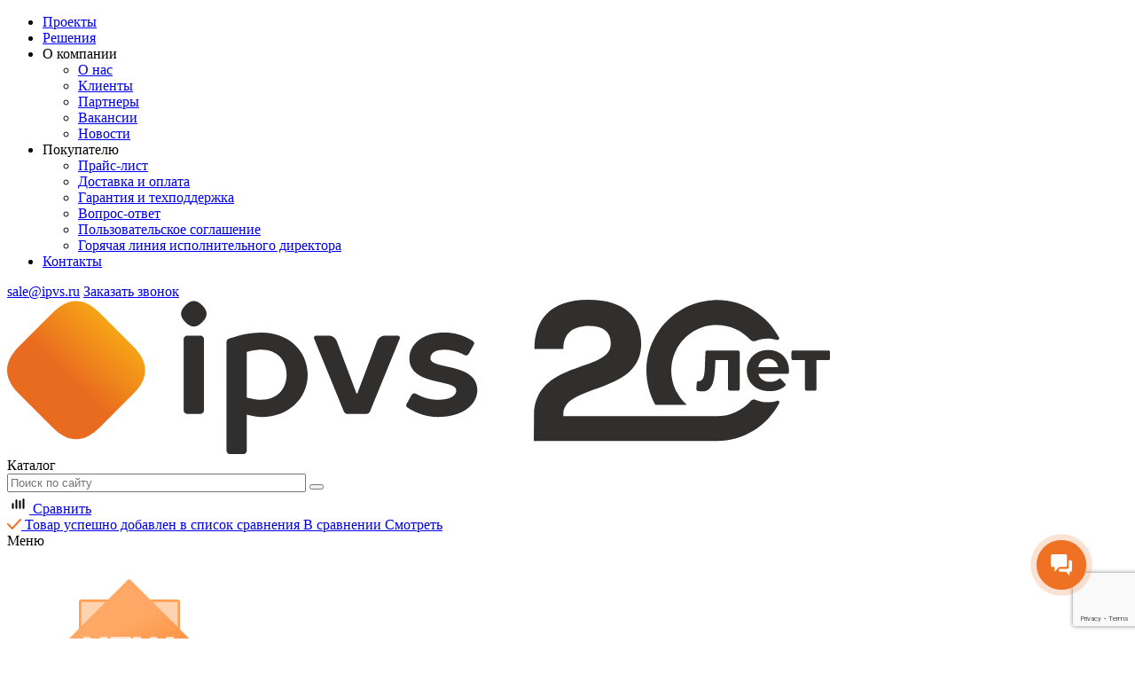

--- FILE ---
content_type: text/html; charset=UTF-8
request_url: https://ipvs.ru/product/setevaya_kamera_axis_m1134/
body_size: 44177
content:
<!DOCTYPE html>
<html xml:lang="ru" lang="ru">

<head>
    
    <meta http-equiv="X-UA-Compatible" content="IE=edge">

    <!-- ADAPTIVITY -->
    <meta name="viewport" content="width=device-width, initial-scale=1.0">

    <!-- Chrome, Firefox OS and Opera -->
    <meta name="theme-color" content="#FFFFFF">

    <!-- Windows Phone -->
    <meta name="msapplication-navbutton-color" content="#FFFFFF">

    <!-- iOS Safari -->
    <meta name="apple-mobile-web-app-capable" content="yes">
    <meta name="apple-mobile-web-app-status-bar-style" content="black-translucent">
    <meta name="apple-touch-fullscreen" content="yes">

    <!-- CONFIG -->
    <meta name="format-detection" content="telephone=no">
    <title>Сетевая камера AXIS M1134 в Москве: купить Архив оборудования, выгодные цены, доставка и установка</title>
        <!-- CSS/JS -->
    <meta http-equiv="Content-Type" content="text/html; charset=UTF-8" />
<meta name="robots" content="index, follow" />
<meta name="description" content="Сетевая камера AXIS M1134: купить в компании IP Video Systems в Москве. Характеристики, фото, описание товара. Выгодные цены на Архив оборудования, гарантия качества. Доставка по всей России." />
<link rel="canonical" href="https://ipvs.ru/product/setevaya_kamera_axis_m1134/" />
<script type="text/javascript" data-skip-moving="true">(function(w, d, n) {var cl = "bx-core";var ht = d.documentElement;var htc = ht ? ht.className : undefined;if (htc === undefined || htc.indexOf(cl) !== -1){return;}var ua = n.userAgent;if (/(iPad;)|(iPhone;)/i.test(ua)){cl += " bx-ios";}else if (/Android/i.test(ua)){cl += " bx-android";}cl += (/(ipad|iphone|android|mobile|touch)/i.test(ua) ? " bx-touch" : " bx-no-touch");cl += w.devicePixelRatio && w.devicePixelRatio >= 2? " bx-retina": " bx-no-retina";var ieVersion = -1;if (/AppleWebKit/.test(ua)){cl += " bx-chrome";}else if ((ieVersion = getIeVersion()) > 0){cl += " bx-ie bx-ie" + ieVersion;if (ieVersion > 7 && ieVersion < 10 && !isDoctype()){cl += " bx-quirks";}}else if (/Opera/.test(ua)){cl += " bx-opera";}else if (/Gecko/.test(ua)){cl += " bx-firefox";}if (/Macintosh/i.test(ua)){cl += " bx-mac";}ht.className = htc ? htc + " " + cl : cl;function isDoctype(){if (d.compatMode){return d.compatMode == "CSS1Compat";}return d.documentElement && d.documentElement.clientHeight;}function getIeVersion(){if (/Opera/i.test(ua) || /Webkit/i.test(ua) || /Firefox/i.test(ua) || /Chrome/i.test(ua)){return -1;}var rv = -1;if (!!(w.MSStream) && !(w.ActiveXObject) && ("ActiveXObject" in w)){rv = 11;}else if (!!d.documentMode && d.documentMode >= 10){rv = 10;}else if (!!d.documentMode && d.documentMode >= 9){rv = 9;}else if (d.attachEvent && !/Opera/.test(ua)){rv = 8;}if (rv == -1 || rv == 8){var re;if (n.appName == "Microsoft Internet Explorer"){re = new RegExp("MSIE ([0-9]+[\.0-9]*)");if (re.exec(ua) != null){rv = parseFloat(RegExp.$1);}}else if (n.appName == "Netscape"){rv = 11;re = new RegExp("Trident/.*rv:([0-9]+[\.0-9]*)");if (re.exec(ua) != null){rv = parseFloat(RegExp.$1);}}}return rv;}})(window, document, navigator);</script>


<link href="/bitrix/js/ui/fonts/opensans/ui.font.opensans.css?16851168302599" type="text/css"  rel="stylesheet" />
<link href="/bitrix/js/main/popup/dist/main.popup.bundle.css?168511683326345" type="text/css"  rel="stylesheet" />
<link href="/bitrix/js/ui/fonts/ruble/ui.font.ruble.css?16851168301655" type="text/css"  rel="stylesheet" />
<link href="/bitrix/cache/css/s1/onlineshop/page_58da7701d3665eef28498f754b867366/page_58da7701d3665eef28498f754b867366_v1.css?17670801665048" type="text/css"  rel="stylesheet" />
<link href="/bitrix/cache/css/s1/onlineshop/template_cfd77776d7f92f4e99f16915528e1eb0/template_cfd77776d7f92f4e99f16915528e1eb0_v1.css?1767080166584404" type="text/css"  data-template-style="true" rel="stylesheet" />







        
    <!-- Roistat Counter Start -->
    <script data-skip-moving="true">
    (function(w, d, s, h, id) {
        w.roistatProjectId = id; w.roistatHost = h;
        var p = d.location.protocol == "https:" ? "https://" : "http://";
        var u = /^.*roistat_visit=[^;]+(.*)?$/.test(d.cookie) ? "/dist/module.js" : "/api/site/1.0/"+id+"/init?referrer="+encodeURIComponent(d.location.href);
        var js = d.createElement(s); js.charset="UTF-8"; js.async = 1; js.src = p+h+u; var js2 = d.getElementsByTagName(s)[0]; js2.parentNode.insertBefore(js, js2);
    })(window, document, 'script', 'cloud.roistat.com', 'a5e857fb93380d1c37e271509505cc45');
    </script>
    <!-- Roistat Counter End -->    
<!-- BEGIN BITRIX24 WIDGET INTEGRATION WITH ROISTAT -->
    <script data-skip-moving="true">
(function(w, d, s, h) {
    w.roistatLanguage = '';
    var p = d.location.protocol == "https:" ? "https://" : "http://";
    var u = "/static/marketplace/Bitrix24Widget/script.js";
    var js = d.createElement(s); js.async = 1; js.src = p+h+u; var js2 = d.getElementsByTagName(s)[0]; js2.parentNode.insertBefore(js, js2);
    })(window, document, 'script', 'cloud.roistat.com');
    </script>
<!-- END BITRIX24 WIDGET INTEGRATION WITH ROISTAT -->    
    
    <script data-skip-moving="true">
        window.roistatVisitCallback = function (visitId) {
            const b24w = setInterval(() => {
                const l = document.querySelector('[data-b24-crm-button-widget=openline_olchat_wa_connector_2]');
                if (l !== null) {
                    clearInterval(b24w);
                    l.href = l.href.replace(/\{roistat_visit\}/, visitId);
                }
            }, 250);
        }                
    </script>     
    <!-- Top.Mail.Ru counter -->
    <script data-skip-moving="true" type="text/javascript">
        var _tmr = window._tmr || (window._tmr = []);
        _tmr.push({id: "3315577", type: "pageView", start: (new Date()).getTime()});
        (function (d, w, id) {
            if (d.getElementById(id)) return;
            var ts = d.createElement("script"); ts.type = "text/javascript"; ts.async = true; ts.id = id;
            ts.src = "https://top-fwz1.mail.ru/js/code.js";
            var f = function () {var s = d.getElementsByTagName("script")[0]; s.parentNode.insertBefore(ts, s);};
            if (w.opera == "[object Opera]") { d.addEventListener("DOMContentLoaded", f, false); } else { f(); }
        })(document, window, "tmr-code");
    </script>
    <!-- /Top.Mail.Ru counter -->  
        <script data-skip-moving="true">
        (function(w,d,u){

            var s=d.createElement('script');s.async=true;s.src=u+'?'+(Date.now()/60000|0);

            var h=d.getElementsByTagName('script')[0];h.parentNode.insertBefore(s,h);

        })(window,document,'https://cdn-ru.bitrix24.ru/b5113927/crm/site_button/loader_1_es9bse.js');
    </script>
    
    
        <link rel="icon" href="/logo_ipvs.svg" type="image/svg+xml">
</head>

<body class="new-body">

    <div id="panel"></div>
    
    <!-- Top.Mail.Ru counter -->
    <noscript><div><img src="https://top-fwz1.mail.ru/counter?id=3315577;js=na" style="position:absolute;left:-9999px;" alt="Top.Mail.Ru" /></div></noscript>
    <!-- /Top.Mail.Ru counter -->
    
    <div class="wrapper">
        <div class="content">

    <header class="header__main">
        <div class="container-large">
            
            <div class="header__top"> 
                 
<nav class="header__top-menu" itemscope itemtype="http://schema.org/SiteNavigationElement">
  <ul class="menu__list" itemprop="about" itemscope itemtype="http://schema.org/ItemList">

    
    
    
                            <li class="menu__item mobile-order-2" itemprop="itemListElement" itemscope itemtype="http://schema.org/ItemList">
                  <a href="/projects/" class="menu__link" itemprop="url">Проекты</a>
                  <meta itemprop="name" content="Проекты" />
                </li>
                   

    
    
    
    
    
                            <li class="menu__item mobile-order-1" itemprop="itemListElement" itemscope itemtype="http://schema.org/ItemList">
                  <a href="/services/" class="menu__link" itemprop="url">Решения</a>
                  <meta itemprop="name" content="Решения" />
                </li>
                   

    
    
    
    
    
            <li class="menu__item has__submenu mobile-order-4" itemprop="itemListElement" itemscope itemtype="http://schema.org/ItemList">             
                <span class="menu__link">О компании</span>
                <meta itemprop="name" content="О компании" />
                  <div class="submenu__block">
                    <ul class="submenu__list">


    
    
    
    
    
                            <li class="submenu__item"><a href="/about/" class="submenu__item">О нас</a></li>
                   

    
    
    
    
    
                            <li class="submenu__item"><a href="/clients/" class="submenu__item">Клиенты</a></li>
                   

    
    
    
    
    
                            <li class="submenu__item"><a href="/partners/" class="submenu__item">Партнеры</a></li>
                   

    
    
    
    
    
                            <li class="submenu__item"><a href="/vacancies/" class="submenu__item">Вакансии</a></li>
                   

    
    
    
    
    
                            <li class="submenu__item"><a href="/news/" class="submenu__item">Новости</a></li>
                   

    
    
    
            </ul></div></li>    
    
            <li class="menu__item has__submenu mobile-order-5" itemprop="itemListElement" itemscope itemtype="http://schema.org/ItemList">             
                <span class="menu__link">Покупателю</span>
                <meta itemprop="name" content="Покупателю" />
                  <div class="submenu__block">
                    <ul class="submenu__list">


    
    
    
    
    
                            <li class="submenu__item"><a href="https://docs.google.com/spreadsheets/d/15c9JhTeiB2or_7i5KaqRkhiVmm_TeU3gs7VNZRWUoEU/edit?usp=sharing" target="_blank" class="submenu__item">Прайс-лист</a></li>
                   

    
    
    
    
    
                            <li class="submenu__item"><a href="/dostavka-i-oplata/" class="submenu__item">Доставка и оплата</a></li>
                   

    
    
    
    
    
                            <li class="submenu__item"><a href="/garantiya-i-tekhpodderzhka/" class="submenu__item">Гарантия и техподдержка</a></li>
                   

    
    
    
    
    
                            <li class="submenu__item"><a href="/vopros-otvet/" class="submenu__item">Вопрос-ответ</a></li>
                   

    
    
    
    
    
                            <li class="submenu__item"><a href="/agreement/" class="submenu__item">Пользовательское соглашение</a></li>
                   

    
    
    
    
    
                            <li class="submenu__item"><a href="/hotline/" class="submenu__item">Горячая линия исполнительного директора</a></li>
                   

    
    
    
            </ul></div></li>    
    
                            <li class="menu__item mobile-order-3" itemprop="itemListElement" itemscope itemtype="http://schema.org/ItemList">
                  <a href="/contacts/" class="menu__link" itemprop="url">Контакты</a>
                  <meta itemprop="name" content="Контакты" />
                </li>
                   

    
    


  </ul>
</nav>
<div class="menu-clear-left"></div>
                 

                <div class="header__box">
                    <a class="header__email mgo-inserted" href="mailto:sale@ipvs.ru" style="display: inline-block; min-height: 12px;" >sale@ipvs.ru</a>                    
                    <a class="header__phone mgo-number" href="tel:+74952255711" style="display: none;">+7 (495) 225-57-11</a>                    <a class="header__request" data-toggle="modal" data-target="#form-popup" href="javascript:void(0)" rel="nofollow">Заказать звонок</a>
                </div>

            </div>

            <div class="header__bottom">
                <div class="header__menu-btn"></div>
                <a class="header__bottom-logo" href="/">
                    <img src="/local/templates/onlineshop/assets/img/logo-n.svg" alt="logo">
                </a>
                <div class="header__catalog">
                    <div class="btn btn--orange-gradient header__catalog-btn">Каталог</div>
                </div>


                <div itemscope itemtype="https://schema.org/WebSite" class="header__search-block">
                <link itemprop="url" href="https://ipvs.ru/"/>
                      
                    <form class="search-form" id="title-search" action="/search/" itemprop="potentialAction" itemscope itemtype="https://schema.org/SearchAction">
                        <meta itemprop="target" content="https://ipvs.ru/search/?q={search_term_string}"/>
                        <input class="search-form__input" id="title-search-input" type="text" name="q" value=""
                            size="40" maxlength="150" autocomplete="off" placeholder="Поиск по сайту" required />
                        <button class="btn btn--orange-gradient search-form__btn" type="submit"></button>
                    </form>    
                </div>
                <div class="header__search-btn"></div>
                
                                <div id="comp_ea2dfc2dd94e4cd52da82be55b747624"></div>                <a href="/catalog/compare.php" class="compare-btn">
                    <svg class="compare-btn__icon" width="25" height="24" viewBox="0 0 25 24" fill="none"
                        xmlns="http://www.w3.org/2000/svg">
                        <path fill-rule="evenodd" clip-rule="evenodd"
                            d="M18.5 7.09961C18.9971 7.09961 19.4 7.50255 19.4 7.99961V17.9996C19.4 18.4967 18.9971 18.8996 18.5 18.8996C18.0029 18.8996 17.6 18.4967 17.6 17.9996V7.99961C17.6 7.50255 18.0029 7.09961 18.5 7.09961ZM10.5 8.09961C10.9971 8.09961 11.4 8.50255 11.4 8.99961V17.9996C11.4 18.4967 10.9971 18.8996 10.5 18.8996C10.0029 18.8996 9.60001 18.4967 9.60001 17.9996V8.99961C9.60001 8.50255 10.0029 8.09961 10.5 8.09961ZM14.5 9.09961C14.9971 9.09961 15.4 9.50255 15.4 9.99961V17.9996C15.4 18.4967 14.9971 18.8996 14.5 18.8996C14.0029 18.8996 13.6 18.4967 13.6 17.9996V9.99961C13.6 9.50255 14.0029 9.09961 14.5 9.09961ZM6.50001 12.0996C6.99706 12.0996 7.40001 12.5026 7.40001 12.9996V17.9996C7.40001 18.4967 6.99706 18.8996 6.50001 18.8996C6.00295 18.8996 5.60001 18.4967 5.60001 17.9996V12.9996C5.60001 12.5026 6.00295 12.0996 6.50001 12.0996Z"
                            fill="black" />
                    </svg>
                    <span class="compare-btn__amount btn__amount" style="display:none;">0</span>
                    <span class="compare-btn__caption">Сравнить</span>
                    <div class="compare_added_popup">
                        <div class="compare_added_inner">
                            <svg width="16" height="12" viewBox="0 0 16 12" fill="none"
                                xmlns="http://www.w3.org/2000/svg">
                                <path d="M1 6L5.66667 11L15 1" stroke="#EF7123" stroke-width="2" stroke-linecap="round"
                                    stroke-linejoin="round" />
                            </svg>
                            <span class="compare_added_desktop">Товар успешно добавлен в список сравнения</span>
                            <span class="compare_added_mobile">В сравнении <span class="compare_added_amount"></span></span>
                            <span class="compare_added_link">Смотреть</span>
                        </div>
                    </div>
                </a>
                
                <div id="mini-basket"></div>
                
                                  <div id="basket-small" style="display:none"> 
                  
                    <span class="basket__header-close"></span>    

                    <div id="comp_65303bbe4c8bb75022ba0b7ebeb9d97f"><script id="basket-total-template" type="text/html">
	<div class="basket-checkout-container" data-entity="basket-checkout-aligner">
		        <div class="basket__footer">
            <div class="basket__total-price">
                Итого:
            </div>
						<div class="basket__total-dashed"></div>
            <span class="basket__total-price" data-entity="basket-total-price">{{{PRICE_FORMATED}}}</span>
        </div>
			</div>
</script><script id="basket-item-template" type="text/html">
	<div class="basket__row basket-item"
		id="basket-item-{{ID}}" data-entity="basket-item" data-id="{{ID}}">
        <div class="basket__col">
            <!-- <div class="basket-item__number">{{INDEX}}</div> -->
            <label class="checkbox checkbox-v">
                <input class="checkbox__input" type="checkbox">
                <div class="checkbox__checkmark"></div>
            </label>
        </div>
        <div class="basket__col">
            <div class="basket__item-row">
                <div class="basket-item__img">
                    {{#DETAIL_PAGE_URL}}
                        <a href="{{DETAIL_PAGE_URL}}">
                    {{/DETAIL_PAGE_URL}}
                            <img alt="{{NAME}}" src="{{IMAGE_URL}}">
                    {{#DETAIL_PAGE_URL}}
                        </a>
                    {{/DETAIL_PAGE_URL}}
                </div>
                <div class="right-content">
                    {{#ARTICLE}}
                        <div class="basket-item__article">
                            Артикул:
                            <span>{{ARTICLE}}</span>
                        </div>
                    {{/ARTICLE}}
                    <div class="basket-item__title">
                        {{#DETAIL_PAGE_URL}}
                            <a href="{{DETAIL_PAGE_URL}}">
                        {{/DETAIL_PAGE_URL}}
                        {{NAME}}
                        {{#DETAIL_PAGE_URL}}
                            </a>
                        {{/DETAIL_PAGE_URL}}
                    </div>
                </div>
            </div>
        </div>
        <div class="basket__col">
            <div class="number" data-entity="basket-item-quantity-block">
                <span class="minus" data-entity="basket-item-quantity-minus">-</span>
                <div class="basket-item-amount-filed-block">
                    <input type="text" class="only-digits" value="{{QUANTITY}}"
                           {{#NOT_AVAILABLE}} disabled="disabled" {{/NOT_AVAILABLE}}
                    data-value="{{QUANTITY}}" data-entity="basket-item-quantity-field"
                    id="basket-item-quantity-{{ID}}">
                </div>
                <span class="plus" data-entity="basket-item-quantity-plus">+</span>
            </div>
            <div class="basket-item__price">
                <span id="basket-item-price-{{ID}}">
				    {{{PRICE_FORMATED}}}
                     за шт
				</span>
            </div>
        </div>
        <div class="basket__col">
            <div class="basket-item__total-price">
                <span id="basket-item-sum-price-{{ID}}">
                    {{{SUM_PRICE_FORMATED}}}
                </span>
                {{#DISCOUNT_PRICE_PERCENT}}
                    <span class="price-caption"><span class="label">Скидка:</span> {{DISCOUNT_PRICE_PERCENT_FORMATED}}</span>
                {{/DISCOUNT_PRICE_PERCENT}}
                {{#SHOW_DISCOUNT_PRICE}}
                    <span id="basket-item-sum-price-difference-{{ID}}" class="price-caption">
					    <span class="label">Экономия</span>
                        {{{SUM_DISCOUNT_PRICE_FORMATED}}}
					</span>
                {{/SHOW_DISCOUNT_PRICE}}
            </div>
        </div>
        <div class="basket__col">
            <div class="basket-item__delete-btn" data-entity="basket-item-delete">
                <i class="ic-trash"></i>
            </div>
        </div>
	</div>
</script>
<div class="basket-small-empty" style="display: none;">

    <div class="order">
        <div class="container">
            <div class="row">
                <div class="col-12">
                    <div class="order__subtitle">Ваша корзина пуста</div>
                </div>
            </div>
        </div>
    </div>

</div>
        <div class="basket-section" id="basket-root">
            <div class="container">

                <div class="row">
                    <div class="col-12">
                        <div class="alert alert-warning alert-dismissable" id="basket-warning" style="display: none;">
                            <span class="close" data-entity="basket-items-warning-notification-close">&times;</span>
                            <div data-entity="basket-general-warnings"></div>
                            <div data-entity="basket-item-warnings">
                                В вашей корзине <a href="javascript:void(0)" data-entity="basket-items-warning-count"></a> требует внимания.                            </div>
                        </div>
                    </div>
                </div>

                <div class="basket__inner">
                    <div class="basket__content">
                        <div class="row">
                            <div class="col-12">
                                <div class="basket" id="basket-items-list-wrapper">
                                    <div class="basket__header">
                                        <div class="basket_header-title">Корзина</div>
                                        <div class="basket__remove-all">Удалить все</div>
                                    </div>
                                    <div class="basket-items-list-container" id="basket-items-list-container">
                                        <div class="basket-items-list" id="basket-item-list">
                                            <div class="basket__body" id="basket-item-table"></div>
                                        </div>
                                    </div>
                                    <!-- <div data-entity="basket-total-block"></div> -->
                                </div>
                            </div>
                        </div>
                    </div>

                    <div class="basket__form-block">
                        <div data-entity="basket-total-block"></div>
                        <a class="btn btn--orange-gradient" href="/cart/">Перейти в корзину</a>
                    </div>
                    
                </div>

            </div>
        </div>



                            </div> 
                  </div>
                   
            </div>          

        </div>
    </header>

 
   <div class="header__catalog-block">
        <div class="container-large">
            <div class="header__catalog-inner">
                <div class="header__catalog-close">Меню</div>
                <ul class="header__catalog-list"> 
                <li class="header__catalog-item item-no-arrow">
                        <div class="header__catalog-category">
                            <span class="header__catalog-icon">
                                <img src="/local/templates/onlineshop/assets/img/catalog-icons/icon-new.svg" alt="">    
                            </span>
                            <a href="/catalog/novelties/">    
                              <span class="header__catalog-caption">Новинки</span>
                            </a>    
                        </div>                                                               
                  </li>
                <li class="header__catalog-item item-no-arrow">
                        <div class="header__catalog-category">
                            <span class="header__catalog-icon">
                                <img src="/local/templates/onlineshop/assets/img/catalog-icons/icon-sale.svg" alt="">    
                            </span>
                            <a href="/catalog/sale/">    
                              <span class="header__catalog-caption">Распродажа</span>
                            </a>    
                        </div>                              
                  </li>                  
                          
             
             
                    <li class="header__catalog-item">
                        <div class="header__catalog-category">
                            <span class="header__catalog-icon">
                                                                <img src="/local/templates/onlineshop/assets/img/catalog-icons/catalog-icon-360.svg" alt="">    
                            </span>
                                
                              <span class="header__catalog-caption">Комплекты для переговорных комнат</span>
                                
                        </div>                              
                  
                        <div class="header__catalog-sub">
                            <div class="header__catalog-subcontent">
                                <span class="header__catalog-back">Назад</span>
                                <a class="header__catalog-subtitle" href="/catalog/komplekty-dlya-peregovornykh-komnat/">Комплекты для переговорных комнат</a>                                                               
                                <ul class="header__catalog-sublist">
                           
                                    <li class="header__catalog-subitem">
                                        <a class="header__catalog-sublink" href="/catalog/komplekty-dlya-peregovornykh-komnat/">Все товары</a>
                                    </li>
                                                          </ul>      
                            </div>
                             
                                <ul class="header__catalog-logos">
                                   
                                    
                                    <li class="header__catalog-logo">
                                        <a href="/catalog/komplekty-dlya-peregovornykh-komnat/f/brand-is-ipvs/">
                                            <img loading="lazy" src="/upload/iblock/9dc/cwrmepjymo5v7wtjoe6fr5a5mddqvvzj/IPVS-logo.png"
                                            alt="ipvs">
                                        </a> 
                                    </li>
                                                                             
                                   
                                    
                                    <li class="header__catalog-logo">
                                        <a href="/catalog/komplekty-dlya-peregovornykh-komnat/f/brand-is-lideo/">
                                            <img loading="lazy" src="/upload/iblock/e52/bt7xxv5jw5aula7dmf2epot8k407b7f7/Lideo_logo.png"
                                            alt="lideo">
                                        </a> 
                                    </li>
                                                                             
                                   
                                    
                                    <li class="header__catalog-logo">
                                        <a href="/catalog/komplekty-dlya-peregovornykh-komnat/f/brand-is-prestel/">
                                            <img loading="lazy" src="/upload/iblock/b23/guvqnqt74okje4clo9zr9t8xwojgqvry/Prestel.png"
                                            alt="prestel">
                                        </a> 
                                    </li>
                                                                             
                                   
                                </ul>
                                 
                        </div> 
                  </li>            
             
             
                    <li class="header__catalog-item">
                        <div class="header__catalog-category">
                            <span class="header__catalog-icon">
                                                                <img src="/local/templates/onlineshop/assets/img/catalog-icons/catalog-icon-7.svg" alt="">    
                            </span>
                                
                              <span class="header__catalog-caption">Камеры для ВКС</span>
                                
                        </div>                              
                  
                        <div class="header__catalog-sub">
                            <div class="header__catalog-subcontent">
                                <span class="header__catalog-back">Назад</span>
                                <a class="header__catalog-subtitle" href="/catalog/videokamery_dlya_vks/">Камеры для ВКС</a>                                                               
                                <ul class="header__catalog-sublist">
                           
                             
                            
                                    <li class="header__catalog-subitem">
                                        <a class="header__catalog-sublink" href="/catalog/ptz-kamery/">PTZ-камеры</a>
                                    </li>                                                                       
                             
                            
                                    <li class="header__catalog-subitem">
                                        <a class="header__catalog-sublink" href="/catalog/hd-fix/">Фиксированные камеры</a>
                                    </li>                                                                       
                             
                            
                                    <li class="header__catalog-subitem">
                                        <a class="header__catalog-sublink" href="/catalog/videobary/">Видеобары</a>
                                    </li>                                                                       
                             
                            
                                    <li class="header__catalog-subitem">
                                        <a class="header__catalog-sublink" href="/catalog/web-kamery/">web-камеры</a>
                                    </li>                                                                       
                             
                            
                                    <li class="header__catalog-subitem">
                                        <a class="header__catalog-sublink" href="/catalog/vcs-cams-aksessuary/">Аксессуары для камер</a>
                                    </li>                                                                       
                             
                            
                                    <li class="header__catalog-subitem">
                                        <a class="header__catalog-sublink" href="/catalog/vcs-cams-aksessuary-pulty/">Пульты управления для PTZ-камер</a>
                                    </li>                                                                       
                                                             
                                                          </ul>      
                            </div>
                             
                                <ul class="header__catalog-logos">
                                   
                                    
                                    <li class="header__catalog-logo">
                                        <a href="/catalog/videokamery_dlya_vks/f/brand-is-prestel/">
                                            <img loading="lazy" src="/upload/iblock/b23/guvqnqt74okje4clo9zr9t8xwojgqvry/Prestel.png"
                                            alt="prestel">
                                        </a> 
                                    </li>
                                                                             
                                   
                                    
                                    <li class="header__catalog-logo">
                                        <a href="/catalog/videokamery_dlya_vks/f/brand-is-lideo/">
                                            <img loading="lazy" src="/upload/iblock/e52/bt7xxv5jw5aula7dmf2epot8k407b7f7/Lideo_logo.png"
                                            alt="lideo">
                                        </a> 
                                    </li>
                                                                             
                                   
                                    
                                    <li class="header__catalog-logo">
                                        <a href="/catalog/videokamery_dlya_vks/f/brand-is-uniarch/">
                                            <img loading="lazy" src="/upload/iblock/8b6/ycbnm5uy7sfvkzrho11ff9se72kolhpq/uniarch-logo.png"
                                            alt="uniarch">
                                        </a> 
                                    </li>
                                                                             
                                   
                                    
                                    <li class="header__catalog-logo">
                                        <a href="/catalog/videokamery_dlya_vks/f/brand-is-poly/">
                                            <img loading="lazy" src="/upload/iblock/49f/0g71ud0ngx8n4ufmtbexenfijstxuo8t/poly.png"
                                            alt="poly">
                                        </a> 
                                    </li>
                                                                             
                                   
                                </ul>
                                 
                        </div> 
                  </li>            
             
             
                    <li class="header__catalog-item">
                        <div class="header__catalog-category">
                            <span class="header__catalog-icon">
                                                                <img src="/local/templates/onlineshop/assets/img/catalog-icons/catalog-icon-40.svg" alt="">    
                            </span>
                                
                              <span class="header__catalog-caption">Спикерфоны</span>
                                
                        </div>                              
                  
                        <div class="header__catalog-sub">
                            <div class="header__catalog-subcontent">
                                <span class="header__catalog-back">Назад</span>
                                <a class="header__catalog-subtitle" href="/catalog/spikerfony/">Спикерфоны</a>                                                               
                                <ul class="header__catalog-sublist">
                           
                             
                            
                                    <li class="header__catalog-subitem">
                                        <a class="header__catalog-sublink" href="/catalog/speakerphones/">Все спикерфоны</a>
                                    </li>                                                                       
                             
                            
                                    <li class="header__catalog-subitem">
                                        <a class="header__catalog-sublink" href="/catalog/spikerfony-besprovodnoj/">Беспроводные спикерфоны</a>
                                    </li>                                                                       
                             
                            
                                    <li class="header__catalog-subitem">
                                        <a class="header__catalog-sublink" href="/catalog/spikerfony-usb/">USB спикерфоны</a>
                                    </li>                                                                       
                                                             
                                                          </ul>      
                            </div>
                             
                                <ul class="header__catalog-logos">
                                   
                                    
                                    <li class="header__catalog-logo">
                                        <a href="/catalog/spikerfony/f/brand-is-lideo/">
                                            <img loading="lazy" src="/upload/iblock/e52/bt7xxv5jw5aula7dmf2epot8k407b7f7/Lideo_logo.png"
                                            alt="lideo">
                                        </a> 
                                    </li>
                                                                             
                                   
                                    
                                    <li class="header__catalog-logo">
                                        <a href="/catalog/spikerfony/f/brand-is-prestel/">
                                            <img loading="lazy" src="/upload/iblock/b23/guvqnqt74okje4clo9zr9t8xwojgqvry/Prestel.png"
                                            alt="prestel">
                                        </a> 
                                    </li>
                                                                             
                                   
                                </ul>
                                 
                        </div> 
                  </li>            
             
             
                    <li class="header__catalog-item">
                        <div class="header__catalog-category">
                            <span class="header__catalog-icon">
                                                                <img src="/local/templates/onlineshop/assets/img/catalog-icons/catalog-icon-338.svg" alt="">    
                            </span>
                                
                              <span class="header__catalog-caption">Средства отображения</span>
                                
                        </div>                              
                  
                        <div class="header__catalog-sub">
                            <div class="header__catalog-subcontent">
                                <span class="header__catalog-back">Назад</span>
                                <a class="header__catalog-subtitle" href="/catalog/sredstva-otobrazheniya/">Средства отображения</a>                                                               
                                <ul class="header__catalog-sublist">
                           
                             
                            
                                    <li class="header__catalog-subitem">
                                        <a class="header__catalog-sublink" href="/catalog/professionalnye-zhk-paneli/">Профессиональные ЖК-панели</a>
                                    </li>                                                                       
                             
                            
                                    <li class="header__catalog-subitem">
                                        <a class="header__catalog-sublink" href="/catalog/gotovye-videosteny/">Готовые видеостены</a>
                                    </li>                                                                       
                             
                            
                                    <li class="header__catalog-subitem">
                                        <a class="header__catalog-sublink" href="/catalog/paneli-dlya-videosten/">Панели для видеостен</a>
                                    </li>                                                                       
                             
                            
                                    <li class="header__catalog-subitem">
                                        <a class="header__catalog-sublink" href="/catalog/svetodiodnye-ekrany/">LED экраны All-in-One</a>
                                    </li>                                                                       
                             
                            
                                    <li class="header__catalog-subitem">
                                        <a class="header__catalog-sublink" href="/catalog/kabinety-led-ekranov/">Кабинеты LED экранов</a>
                                    </li>                                                                       
                             
                            
                                    <li class="header__catalog-subitem">
                                        <a class="header__catalog-sublink" href="/catalog/portativnye-monitory-gechik/">Портативные мониторы</a>
                                    </li>                                                                       
                             
                            
                                    <li class="header__catalog-subitem">
                                        <a class="header__catalog-sublink" href="/catalog/vydvizhnye-monitory/">Выдвижные мониторы</a>
                                    </li>                                                                       
                             
                            
                                    <li class="header__catalog-subitem">
                                        <a class="header__catalog-sublink" href="/catalog/nastolnye-monitory/">Настольные мониторы</a>
                                    </li>                                                                       
                             
                            
                                    <li class="header__catalog-subitem">
                                        <a class="header__catalog-sublink" href="/catalog/interaktivnye-paneli/">Интерактивные панели</a>
                                    </li>                                                                       
                             
                            
                                    <li class="header__catalog-subitem">
                                        <a class="header__catalog-sublink" href="/catalog/interaktivnye-tribuny/"> Интерактивные трибуны</a>
                                    </li>                                                                       
                             
                            
                                    <li class="header__catalog-subitem">
                                        <a class="header__catalog-sublink" href="/catalog/aksessuary/">Аксессуары</a>
                                    </li>                                                                       
                                                             
                                                          </ul>      
                            </div>
                             
                                <ul class="header__catalog-logos">
                                   
                                    
                                    <li class="header__catalog-logo">
                                        <a href="/catalog/sredstva-otobrazheniya/f/brand-is-prestel/">
                                            <img loading="lazy" src="/upload/iblock/b23/guvqnqt74okje4clo9zr9t8xwojgqvry/Prestel.png"
                                            alt="prestel">
                                        </a> 
                                    </li>
                                                                             
                                   
                                    
                                    <li class="header__catalog-logo">
                                        <a href="/catalog/sredstva-otobrazheniya/f/brand-is-gechic/">
                                            <img loading="lazy" src="/upload/iblock/1cb/Gechic.png"
                                            alt="gechic">
                                        </a> 
                                    </li>
                                                                             
                                   
                                    
                                    <li class="header__catalog-logo">
                                        <a href="/catalog/sredstva-otobrazheniya/f/brand-is-unv/">
                                            <img loading="lazy" src="/upload/iblock/b49/k8nzfgrmslpbwela9vo5470elid29n1v/UNV.png"
                                            alt="unv">
                                        </a> 
                                    </li>
                                                                             
                                   
                                    
                                    <li class="header__catalog-logo">
                                        <a href="/catalog/sredstva-otobrazheniya/f/brand-is-lideo/">
                                            <img loading="lazy" src="/upload/iblock/e52/bt7xxv5jw5aula7dmf2epot8k407b7f7/Lideo_logo.png"
                                            alt="lideo">
                                        </a> 
                                    </li>
                                                                             
                                   
                                    
                                    <li class="header__catalog-logo">
                                        <a href="/catalog/sredstva-otobrazheniya/f/brand-is-auvint/">
                                            <img loading="lazy" src="/upload/iblock/5d7/3ymf1qu4tw5o9407xrfmrdy4phzorvmc/Auvint.png"
                                            alt="auvint">
                                        </a> 
                                    </li>
                                                                             
                                   
                                </ul>
                                 
                        </div> 
                  </li>            
             
             
                    <li class="header__catalog-item">
                        <div class="header__catalog-category">
                            <span class="header__catalog-icon">
                                                                <img src="/local/templates/onlineshop/assets/img/catalog-icons/catalog-icon-193.svg" alt="">    
                            </span>
                                
                              <span class="header__catalog-caption">Микрофоны и радиосистемы</span>
                                
                        </div>                              
                  
                        <div class="header__catalog-sub">
                            <div class="header__catalog-subcontent">
                                <span class="header__catalog-back">Назад</span>
                                <a class="header__catalog-subtitle" href="/catalog/microphones/">Микрофоны и радиосистемы</a>                                                               
                                <ul class="header__catalog-sublist">
                           
                             
                            
                                    <li class="header__catalog-subitem">
                                        <a class="header__catalog-sublink" href="/catalog/conference-microphones/">Микрофоны для конференций</a>
                                    </li>                                                                       
                             
                            
                                    <li class="header__catalog-subitem">
                                        <a class="header__catalog-sublink" href="/catalog/radio-microphones/">Радиомикрофоны</a>
                                    </li>                                                                       
                             
                            
                                    <li class="header__catalog-subitem">
                                        <a class="header__catalog-sublink" href="/catalog/mikrofonnye-garnitury/">Микрофонные гарнитуры</a>
                                    </li>                                                                       
                             
                            
                                    <li class="header__catalog-subitem">
                                        <a class="header__catalog-sublink" href="/catalog/mikrofony-vokalnye/">Микрофоны вокальные</a>
                                    </li>                                                                       
                             
                            
                                    <li class="header__catalog-subitem">
                                        <a class="header__catalog-sublink" href="/catalog/mikrofony-studiynye/">Микрофоны студийные</a>
                                    </li>                                                                       
                             
                            
                                    <li class="header__catalog-subitem">
                                        <a class="header__catalog-sublink" href="/catalog/mic-accessories/">Аксессуары для микрофонов</a>
                                    </li>                                                                       
                             
                            
                                    <li class="header__catalog-subitem">
                                        <a class="header__catalog-sublink" href="/catalog/mikrofonnye-massivy/">Микрофонные массивы</a>
                                    </li>                                                                       
                             
                            
                                    <li class="header__catalog-subitem">
                                        <a class="header__catalog-sublink" href="/catalog/podvesnye-mikrofony/">Подвесные микрофоны</a>
                                    </li>                                                                       
                                                             
                                                          </ul>      
                            </div>
                             
                                <ul class="header__catalog-logos">
                                   
                                    
                                    <li class="header__catalog-logo">
                                        <a href="/catalog/microphones/f/brand-is-relacart/">
                                            <img loading="lazy" src="/upload/iblock/4c3/zmwsgwouzhzrvsv24u062aikef3bq19t/relacart.png"
                                            alt="relacart">
                                        </a> 
                                    </li>
                                                                             
                                   
                                    
                                    <li class="header__catalog-logo">
                                        <a href="/catalog/microphones/f/brand-is-prestel/">
                                            <img loading="lazy" src="/upload/iblock/b23/guvqnqt74okje4clo9zr9t8xwojgqvry/Prestel.png"
                                            alt="prestel">
                                        </a> 
                                    </li>
                                                                             
                                   
                                    
                                    <li class="header__catalog-logo">
                                        <a href="/catalog/microphones/f/brand-is-lideo/">
                                            <img loading="lazy" src="/upload/iblock/e52/bt7xxv5jw5aula7dmf2epot8k407b7f7/Lideo_logo.png"
                                            alt="lideo">
                                        </a> 
                                    </li>
                                                                             
                                   
                                </ul>
                                 
                        </div> 
                  </li>            
             
             
                    <li class="header__catalog-item">
                        <div class="header__catalog-category">
                            <span class="header__catalog-icon">
                                                                <img src="/local/templates/onlineshop/assets/img/catalog-icons/catalog-icon-361.svg" alt="">    
                            </span>
                                
                              <span class="header__catalog-caption">Ноутбуки, компьютеры и планшеты</span>
                                
                        </div>                              
                  
                        <div class="header__catalog-sub">
                            <div class="header__catalog-subcontent">
                                <span class="header__catalog-back">Назад</span>
                                <a class="header__catalog-subtitle" href="/catalog/noutbuki-i-kompyutery/">Ноутбуки, компьютеры и планшеты</a>                                                               
                                <ul class="header__catalog-sublist">
                           
                             
                            
                                    <li class="header__catalog-subitem">
                                        <a class="header__catalog-sublink" href="/catalog/noutbuki/">Ноутбуки</a>
                                    </li>                                                                       
                             
                            
                                    <li class="header__catalog-subitem">
                                        <a class="header__catalog-sublink" href="/catalog/kompyutery/">Мини-ПК</a>
                                    </li>                                                                       
                             
                            
                                    <li class="header__catalog-subitem">
                                        <a class="header__catalog-sublink" href="/catalog/ops-kompyutery/">OPS-компьютеры</a>
                                    </li>                                                                       
                             
                            
                                    <li class="header__catalog-subitem">
                                        <a class="header__catalog-sublink" href="/catalog/planshety/">Планшеты</a>
                                    </li>                                                                       
                             
                            
                                    <li class="header__catalog-subitem">
                                        <a class="header__catalog-sublink" href="/catalog/aksessuary-dlya-planshetov/">Аксессуары для планшетов</a>
                                    </li>                                                                       
                                                             
                                                          </ul>      
                            </div>
                             
                                <ul class="header__catalog-logos">
                                   
                                    
                                    <li class="header__catalog-logo">
                                        <a href="/catalog/noutbuki-i-kompyutery/f/brand-is-emonita/">
                                            <img loading="lazy" src="/upload/iblock/b4c/vgtmfp93fdt6avf0hx3rib4lnv8nswu0/EMONITA-2.png"
                                            alt="emonita">
                                        </a> 
                                    </li>
                                                                             
                                   
                                    
                                    <li class="header__catalog-logo">
                                        <a href="/catalog/noutbuki-i-kompyutery/f/brand-is-lideo/">
                                            <img loading="lazy" src="/upload/iblock/e52/bt7xxv5jw5aula7dmf2epot8k407b7f7/Lideo_logo.png"
                                            alt="lideo">
                                        </a> 
                                    </li>
                                                                             
                                   
                                    
                                    <li class="header__catalog-logo">
                                        <a href="/catalog/noutbuki-i-kompyutery/f/brand-is-prestel/">
                                            <img loading="lazy" src="/upload/iblock/b23/guvqnqt74okje4clo9zr9t8xwojgqvry/Prestel.png"
                                            alt="prestel">
                                        </a> 
                                    </li>
                                                                             
                                   
                                </ul>
                                 
                        </div> 
                  </li>            
             
             
                    <li class="header__catalog-item">
                        <div class="header__catalog-category">
                            <span class="header__catalog-icon">
                                                                <img src="/local/templates/onlineshop/assets/img/catalog-icons/catalog-icon-170.svg" alt="">    
                            </span>
                                
                              <span class="header__catalog-caption">BYOD устройства</span>
                                
                        </div>                              
                  
                        <div class="header__catalog-sub">
                            <div class="header__catalog-subcontent">
                                <span class="header__catalog-back">Назад</span>
                                <a class="header__catalog-subtitle" href="/catalog/byod-ustroystva/">BYOD устройства</a>                                                               
                                <ul class="header__catalog-sublist">
                           
                                    <li class="header__catalog-subitem">
                                        <a class="header__catalog-sublink" href="/catalog/byod-ustroystva/">Все товары</a>
                                    </li>
                                                          </ul>      
                            </div>
                             
                                <ul class="header__catalog-logos">
                                   
                                    
                                    <li class="header__catalog-logo">
                                        <a href="/catalog/byod-ustroystva/f/brand-is-prestel/">
                                            <img loading="lazy" src="/upload/iblock/b23/guvqnqt74okje4clo9zr9t8xwojgqvry/Prestel.png"
                                            alt="prestel">
                                        </a> 
                                    </li>
                                                                             
                                   
                                    
                                    <li class="header__catalog-logo">
                                        <a href="/catalog/byod-ustroystva/f/brand-is-ezcast/">
                                            <img loading="lazy" src="/upload/iblock/709/0zbp59lb30sy2479i3w6mcybmcc59fea/EZcast.png"
                                            alt="ezcast">
                                        </a> 
                                    </li>
                                                                             
                                   
                                </ul>
                                 
                        </div> 
                  </li>            
             
             
                    <li class="header__catalog-item">
                        <div class="header__catalog-category">
                            <span class="header__catalog-icon">
                                                                <img src="/local/templates/onlineshop/assets/img/catalog-icons/catalog-icon-4.svg" alt="">    
                            </span>
                                
                              <span class="header__catalog-caption">Конференц-системы, голосование и синхроперевод</span>
                                
                        </div>                              
                  
                        <div class="header__catalog-sub">
                            <div class="header__catalog-subcontent">
                                <span class="header__catalog-back">Назад</span>
                                <a class="header__catalog-subtitle" href="/catalog/audio-konferentsii/">Конференц-системы, голосование и синхроперевод</a>                                                               
                                <ul class="header__catalog-sublist">
                           
                             
                            
                                    <li class="header__catalog-subitem">
                                        <a class="header__catalog-sublink" href="/catalog/provodnye-audio-konferents-sistemy/">Проводные конференц-системы</a>
                                    </li>                                                                       
                             
                            
                                    <li class="header__catalog-subitem">
                                        <a class="header__catalog-sublink" href="/catalog/besprovodnye-konferents-sistemy/">Беспроводные конференц-системы</a>
                                    </li>                                                                       
                             
                            
                                    <li class="header__catalog-subitem">
                                        <a class="header__catalog-sublink" href="/catalog/aksessuary-i-po/">Аксессуары и ПО</a>
                                    </li>                                                                       
                             
                            
                                    <li class="header__catalog-subitem">
                                        <a class="header__catalog-sublink" href="/catalog/audio-konferentsii-centralnye-bloki/">Центральные блоки конференц-систем</a>
                                    </li>                                                                       
                             
                            
                                    <li class="header__catalog-subitem">
                                        <a class="header__catalog-sublink" href="/catalog/audio-konferentsii-dlya-ofisa/">Оборудование для конференц-связи в офисе</a>
                                    </li>                                                                       
                             
                            
                                    <li class="header__catalog-subitem">
                                        <a class="header__catalog-sublink" href="/catalog/antenny-i-antennaya-distributsiya/">Антенны и антенная дистрибуция</a>
                                    </li>                                                                       
                             
                            
                                    <li class="header__catalog-subitem">
                                        <a class="header__catalog-sublink" href="/catalog/sinkhronnyy-perevod/">Синхронный перевод</a>
                                    </li>                                                                       
                                                             
                                                          </ul>      
                            </div>
                             
                                <ul class="header__catalog-logos">
                                   
                                    
                                    <li class="header__catalog-logo">
                                        <a href="/catalog/audio-konferentsii/f/brand-is-relacart/">
                                            <img loading="lazy" src="/upload/iblock/4c3/zmwsgwouzhzrvsv24u062aikef3bq19t/relacart.png"
                                            alt="relacart">
                                        </a> 
                                    </li>
                                                                             
                                   
                                    
                                    <li class="header__catalog-logo">
                                        <a href="/catalog/audio-konferentsii/f/brand-is-prestel/">
                                            <img loading="lazy" src="/upload/iblock/b23/guvqnqt74okje4clo9zr9t8xwojgqvry/Prestel.png"
                                            alt="prestel">
                                        </a> 
                                    </li>
                                                                             
                                   
                                    
                                    <li class="header__catalog-logo">
                                        <a href="/catalog/audio-konferentsii/f/brand-is-avcit/">
                                            <img loading="lazy" src="/upload/iblock/ad7/nnqee3qj58vyrszyxfot51mxpq2gbum4/AVCiT.png"
                                            alt="avcit">
                                        </a> 
                                    </li>
                                                                             
                                   
                                </ul>
                                 
                        </div> 
                  </li>            
             
             
                    <li class="header__catalog-item">
                        <div class="header__catalog-category">
                            <span class="header__catalog-icon">
                                                                <img src="/local/templates/onlineshop/assets/img/catalog-icons/catalog-icon-208.svg" alt="">    
                            </span>
                                
                              <span class="header__catalog-caption">Коммутация</span>
                                
                        </div>                              
                  
                        <div class="header__catalog-sub">
                            <div class="header__catalog-subcontent">
                                <span class="header__catalog-back">Назад</span>
                                <a class="header__catalog-subtitle" href="/catalog/video-switching/">Коммутация</a>                                                               
                                <ul class="header__catalog-sublist">
                           
                             
                            
                                    <li class="header__catalog-subitem">
                                        <a class="header__catalog-sublink" href="/catalog/video-capture-devices/">Устройства видеозахвата</a>
                                    </li>                                                                       
                             
                            
                                    <li class="header__catalog-subitem">
                                        <a class="header__catalog-sublink" href="/catalog/video-wall-controllers/">Контроллеры для видеостен</a>
                                    </li>                                                                       
                             
                            
                                    <li class="header__catalog-subitem">
                                        <a class="header__catalog-sublink" href="/catalog/switches-and-distributors/">Коммутаторы и распределители сигналов</a>
                                    </li>                                                                       
                             
                            
                                    <li class="header__catalog-subitem">
                                        <a class="header__catalog-sublink" href="/catalog/converters/">Конвертеры</a>
                                    </li>                                                                       
                             
                            
                                    <li class="header__catalog-subitem">
                                        <a class="header__catalog-sublink" href="/catalog/interface-extenders/">Удлинители интерфейсов</a>
                                    </li>                                                                       
                             
                            
                                    <li class="header__catalog-subitem">
                                        <a class="header__catalog-sublink" href="/catalog/ip-switching/">IP коммутация</a>
                                    </li>                                                                       
                             
                            
                                    <li class="header__catalog-subitem">
                                        <a class="header__catalog-sublink" href="/catalog/video-commutations-accessories/">Аксессуары для видео-коммутации</a>
                                    </li>                                                                       
                             
                            
                                    <li class="header__catalog-subitem">
                                        <a class="header__catalog-sublink" href="/catalog/switches-and-distributors-matrichnye-kommunitatory/">Матричные коммутаторы</a>
                                    </li>                                                                       
                             
                            
                                    <li class="header__catalog-subitem">
                                        <a class="header__catalog-sublink" href="/catalog/videomikshery/">Видеомикшеры</a>
                                    </li>                                                                       
                                                             
                                                          </ul>      
                            </div>
                             
                                <ul class="header__catalog-logos">
                                   
                                    
                                    <li class="header__catalog-logo">
                                        <a href="/catalog/video-switching/f/brand-is-prestel/">
                                            <img loading="lazy" src="/upload/iblock/b23/guvqnqt74okje4clo9zr9t8xwojgqvry/Prestel.png"
                                            alt="prestel">
                                        </a> 
                                    </li>
                                                                             
                                   
                                    
                                    <li class="header__catalog-logo">
                                        <a href="/catalog/video-switching/f/brand-is-magewell/">
                                            <img loading="lazy" src="/upload/iblock/089/bo7el1c1v76yj4w8tq4i4m3n7ps3jomp/Magewell.png"
                                            alt="magewell">
                                        </a> 
                                    </li>
                                                                             
                                   
                                    
                                    <li class="header__catalog-logo">
                                        <a href="/catalog/video-switching/f/brand-is-lideo/">
                                            <img loading="lazy" src="/upload/iblock/e52/bt7xxv5jw5aula7dmf2epot8k407b7f7/Lideo_logo.png"
                                            alt="lideo">
                                        </a> 
                                    </li>
                                                                             
                                   
                                    
                                    <li class="header__catalog-logo">
                                        <a href="/catalog/video-switching/f/brand-is-avcit/">
                                            <img loading="lazy" src="/upload/iblock/ad7/nnqee3qj58vyrszyxfot51mxpq2gbum4/AVCiT.png"
                                            alt="avcit">
                                        </a> 
                                    </li>
                                                                             
                                   
                                    
                                    <li class="header__catalog-logo">
                                        <a href="/catalog/video-switching/f/brand-is-unv/">
                                            <img loading="lazy" src="/upload/iblock/b49/k8nzfgrmslpbwela9vo5470elid29n1v/UNV.png"
                                            alt="unv">
                                        </a> 
                                    </li>
                                                                             
                                   
                                    
                                    <li class="header__catalog-logo">
                                        <a href="/catalog/video-switching/f/brand-is-meet2b/">
                                            <img loading="lazy" src="/upload/iblock/416/a6bazwvsvn7hijnk8qpjzhgmwx6v1y5u/meet2b.png"
                                            alt="meet2b">
                                        </a> 
                                    </li>
                                                                             
                                   
                                </ul>
                                 
                        </div> 
                  </li>            
             
             
                    <li class="header__catalog-item">
                        <div class="header__catalog-category">
                            <span class="header__catalog-icon">
                                                                <img src="/local/templates/onlineshop/assets/img/catalog-icons/catalog-icon-5.svg" alt="">    
                            </span>
                                
                              <span class="header__catalog-caption">Звуковое оборудование</span>
                                
                        </div>                              
                  
                        <div class="header__catalog-sub">
                            <div class="header__catalog-subcontent">
                                <span class="header__catalog-back">Назад</span>
                                <a class="header__catalog-subtitle" href="/catalog/zvukovoe-oborudovanie/">Звуковое оборудование</a>                                                               
                                <ul class="header__catalog-sublist">
                           
                             
                            
                                    <li class="header__catalog-subitem">
                                        <a class="header__catalog-sublink" href="/catalog/aksessuary-dlya-zvukovogo-oborudovaniya/">Аксессуары для звукового оборудования</a>
                                    </li>                                                                       
                             
                            
                                    <li class="header__catalog-subitem">
                                        <a class="header__catalog-sublink" href="/catalog/dsp/">Аудиопроцессоры</a>
                                    </li>                                                                       
                             
                            
                                    <li class="header__catalog-subitem">
                                        <a class="header__catalog-sublink" href="/catalog/drugoe-zvukovoe-oborudovanie/">Другое звуковое оборудование</a>
                                    </li>                                                                       
                             
                            
                                    <li class="header__catalog-subitem">
                                        <a class="header__catalog-sublink" href="/catalog/mikshernye-pulty/">Микшерные пульты</a>
                                    </li>                                                                       
                             
                            
                                    <li class="header__catalog-subitem">
                                        <a class="header__catalog-sublink" href="/catalog/nastennye-akusticheskie-sistemy/">Настенные акустические системы</a>
                                    </li>                                                                       
                             
                            
                                    <li class="header__catalog-subitem">
                                        <a class="header__catalog-sublink" href="/catalog/portativnye-akusticheskie-sistemy/">Портативные акустические системы</a>
                                    </li>                                                                       
                             
                            
                                    <li class="header__catalog-subitem">
                                        <a class="header__catalog-sublink" href="/catalog/potolochnye-akusticheskie-sistemy/">Потолочные акустические системы</a>
                                    </li>                                                                       
                             
                            
                                    <li class="header__catalog-subitem">
                                        <a class="header__catalog-sublink" href="/catalog/saundbary/">Саундбары</a>
                                    </li>                                                                       
                             
                            
                                    <li class="header__catalog-subitem">
                                        <a class="header__catalog-sublink" href="/catalog/usiliteli/">Усилители</a>
                                    </li>                                                                       
                                                             
                                                          </ul>      
                            </div>
                             
                                <ul class="header__catalog-logos">
                                   
                                    
                                    <li class="header__catalog-logo">
                                        <a href="/catalog/zvukovoe-oborudovanie/f/brand-is-monisms/">
                                            <img loading="lazy" src="/upload/iblock/d2f/1srk9hsp7sp1jo6cmzjxisfvf9o4qw32/Monisms.png"
                                            alt="monisms">
                                        </a> 
                                    </li>
                                                                             
                                   
                                    
                                    <li class="header__catalog-logo">
                                        <a href="/catalog/zvukovoe-oborudovanie/f/brand-is-c_mark/">
                                            <img loading="lazy" src="/upload/iblock/00b/ccktm4dwequ16jr8ndagiduh60dbn73c/C-mark.png"
                                            alt="c-mark">
                                        </a> 
                                    </li>
                                                                             
                                   
                                    
                                    <li class="header__catalog-logo">
                                        <a href="/catalog/zvukovoe-oborudovanie/f/brand-is-prestel/">
                                            <img loading="lazy" src="/upload/iblock/b23/guvqnqt74okje4clo9zr9t8xwojgqvry/Prestel.png"
                                            alt="prestel">
                                        </a> 
                                    </li>
                                                                             
                                   
                                    
                                    <li class="header__catalog-logo">
                                        <a href="/catalog/zvukovoe-oborudovanie/f/brand-is-relacart/">
                                            <img loading="lazy" src="/upload/iblock/4c3/zmwsgwouzhzrvsv24u062aikef3bq19t/relacart.png"
                                            alt="relacart">
                                        </a> 
                                    </li>
                                                                             
                                   
                                    
                                    <li class="header__catalog-logo">
                                        <a href="/catalog/zvukovoe-oborudovanie/f/brand-is-yealink/">
                                            <img loading="lazy" src="/upload/iblock/055/z4vxgu3gb9vigl48gjz99kpgdwqks8tw/Yealink.png"
                                            alt="yealink">
                                        </a> 
                                    </li>
                                                                             
                                   
                                </ul>
                                 
                        </div> 
                  </li>            
             
             
                    <li class="header__catalog-item">
                        <div class="header__catalog-category">
                            <span class="header__catalog-icon">
                                                                <img src="/local/templates/onlineshop/assets/img/catalog-icons/catalog-icon-335.svg" alt="">    
                            </span>
                                
                              <span class="header__catalog-caption">Сетевое оборудование</span>
                                
                        </div>                              
                  
                        <div class="header__catalog-sub">
                            <div class="header__catalog-subcontent">
                                <span class="header__catalog-back">Назад</span>
                                <a class="header__catalog-subtitle" href="/catalog/poe-kommutatsiya/">Сетевое оборудование</a>                                                               
                                <ul class="header__catalog-sublist">
                           
                             
                            
                                    <li class="header__catalog-subitem">
                                        <a class="header__catalog-sublink" href="/catalog/kommutatory/">Коммутаторы</a>
                                    </li>                                                                       
                             
                            
                                    <li class="header__catalog-subitem">
                                        <a class="header__catalog-sublink" href="/catalog/inzhektory/">Инжекторы</a>
                                    </li>                                                                       
                             
                            
                                    <li class="header__catalog-subitem">
                                        <a class="header__catalog-sublink" href="/catalog/splittery/">Сплиттеры</a>
                                    </li>                                                                       
                             
                            
                                    <li class="header__catalog-subitem">
                                        <a class="header__catalog-sublink" href="/catalog/udliniteli/">Удлинители</a>
                                    </li>                                                                       
                                                             
                                                          </ul>      
                            </div>
                             
                                <ul class="header__catalog-logos">
                                   
                                    
                                    <li class="header__catalog-logo">
                                        <a href="/catalog/poe-kommutatsiya/f/brand-is-prestel/">
                                            <img loading="lazy" src="/upload/iblock/b23/guvqnqt74okje4clo9zr9t8xwojgqvry/Prestel.png"
                                            alt="prestel">
                                        </a> 
                                    </li>
                                                                             
                                   
                                </ul>
                                 
                        </div> 
                  </li>            
             
             
                    <li class="header__catalog-item">
                        <div class="header__catalog-category">
                            <span class="header__catalog-icon">
                                                                <img src="/local/templates/onlineshop/assets/img/catalog-icons/catalog-icon-218.svg" alt="">    
                            </span>
                                
                              <span class="header__catalog-caption">Системы управления</span>
                                
                        </div>                              
                  
                        <div class="header__catalog-sub">
                            <div class="header__catalog-subcontent">
                                <span class="header__catalog-back">Назад</span>
                                <a class="header__catalog-subtitle" href="/catalog/control-equipment/">Системы управления</a>                                                               
                                <ul class="header__catalog-sublist">
                           
                             
                            
                                    <li class="header__catalog-subitem">
                                        <a class="header__catalog-sublink" href="/catalog/kontrollery/">Контроллеры</a>
                                    </li>                                                                       
                             
                            
                                    <li class="header__catalog-subitem">
                                        <a class="header__catalog-sublink" href="/catalog/paneli-upravleniya/">Панели управления</a>
                                    </li>                                                                       
                                                             
                                                          </ul>      
                            </div>
                             
                                <ul class="header__catalog-logos">
                                   
                                    
                                    <li class="header__catalog-logo">
                                        <a href="/catalog/control-equipment/f/brand-is-prestel/">
                                            <img loading="lazy" src="/upload/iblock/b23/guvqnqt74okje4clo9zr9t8xwojgqvry/Prestel.png"
                                            alt="prestel">
                                        </a> 
                                    </li>
                                                                             
                                   
                                </ul>
                                 
                        </div> 
                  </li>            
             
             
                    <li class="header__catalog-item">
                        <div class="header__catalog-category">
                            <span class="header__catalog-icon">
                                                                <img src="/local/templates/onlineshop/assets/img/catalog-icons/catalog-icon-206.svg" alt="">    
                            </span>
                                
                              <span class="header__catalog-caption">Кабели и разъемы</span>
                                
                        </div>                              
                  
                        <div class="header__catalog-sub">
                            <div class="header__catalog-subcontent">
                                <span class="header__catalog-back">Назад</span>
                                <a class="header__catalog-subtitle" href="/catalog/cables-and-connectors/">Кабели и разъемы</a>                                                               
                                <ul class="header__catalog-sublist">
                           
                             
                            
                                    <li class="header__catalog-subitem">
                                        <a class="header__catalog-sublink" href="/catalog/kabeli-hdmi/">Кабели HDMI</a>
                                    </li>                                                                       
                             
                            
                                    <li class="header__catalog-subitem">
                                        <a class="header__catalog-sublink" href="/catalog/kabeli-displayport/">Кабели DisplayPort</a>
                                    </li>                                                                       
                             
                            
                                    <li class="header__catalog-subitem">
                                        <a class="header__catalog-sublink" href="/catalog/cables-and-connectors-usb/">Гибридные кабели удлинители USB 3.0</a>
                                    </li>                                                                       
                             
                            
                                    <li class="header__catalog-subitem">
                                        <a class="header__catalog-sublink" href="/catalog/cables-and-connectors-hdmi/">Гибридные кабели удлинители HDMI</a>
                                    </li>                                                                       
                             
                            
                                    <li class="header__catalog-subitem">
                                        <a class="header__catalog-sublink" href="/catalog/adaptery-i-perekhodniki/">Адаптеры и переходники</a>
                                    </li>                                                                       
                                                             
                                                          </ul>      
                            </div>
                             
                                <ul class="header__catalog-logos">
                                   
                                    
                                    <li class="header__catalog-logo">
                                        <a href="/catalog/cables-and-connectors/f/brand-is-prestel/">
                                            <img loading="lazy" src="/upload/iblock/b23/guvqnqt74okje4clo9zr9t8xwojgqvry/Prestel.png"
                                            alt="prestel">
                                        </a> 
                                    </li>
                                                                             
                                   
                                    
                                    <li class="header__catalog-logo">
                                        <a href="/catalog/cables-and-connectors/f/brand-is-magewell/">
                                            <img loading="lazy" src="/upload/iblock/089/bo7el1c1v76yj4w8tq4i4m3n7ps3jomp/Magewell.png"
                                            alt="magewell">
                                        </a> 
                                    </li>
                                                                             
                                   
                                    
                                    <li class="header__catalog-logo">
                                        <a href="/catalog/cables-and-connectors/f/brand-is-gechic/">
                                            <img loading="lazy" src="/upload/iblock/1cb/Gechic.png"
                                            alt="gechic">
                                        </a> 
                                    </li>
                                                                             
                                   
                                    
                                    <li class="header__catalog-logo">
                                        <a href="/catalog/cables-and-connectors/f/brand-is-lideo/">
                                            <img loading="lazy" src="/upload/iblock/e52/bt7xxv5jw5aula7dmf2epot8k407b7f7/Lideo_logo.png"
                                            alt="lideo">
                                        </a> 
                                    </li>
                                                                             
                                   
                                    
                                    <li class="header__catalog-logo">
                                        <a href="/catalog/cables-and-connectors/f/brand-is-relacart/">
                                            <img loading="lazy" src="/upload/iblock/4c3/zmwsgwouzhzrvsv24u062aikef3bq19t/relacart.png"
                                            alt="relacart">
                                        </a> 
                                    </li>
                                                                             
                                   
                                </ul>
                                 
                        </div> 
                  </li>            
             
             
                    <li class="header__catalog-item">
                        <div class="header__catalog-category">
                            <span class="header__catalog-icon">
                                                                <img src="/local/templates/onlineshop/assets/img/catalog-icons/catalog-icon-1.svg" alt="">    
                            </span>
                                
                              <span class="header__catalog-caption">Терминалы и серверы для ВКС</span>
                                
                        </div>                              
                  
                        <div class="header__catalog-sub">
                            <div class="header__catalog-subcontent">
                                <span class="header__catalog-back">Назад</span>
                                <a class="header__catalog-subtitle" href="/catalog/video-konferents-svyaz/">Терминалы и серверы для ВКС</a>                                                               
                                <ul class="header__catalog-sublist">
                           
                             
                            
                                    <li class="header__catalog-subitem">
                                        <a class="header__catalog-sublink" href="/catalog/terminaly-vks/">Терминалы ВКС</a>
                                    </li>                                                                       
                             
                            
                                    <li class="header__catalog-subitem">
                                        <a class="header__catalog-sublink" href="/catalog/video-conf-dlya-biznesa/">Групповая видеоконференцсвязь для бизнеса</a>
                                    </li>                                                                       
                             
                            
                                    <li class="header__catalog-subitem">
                                        <a class="header__catalog-sublink" href="/catalog/video-conf-korporativnaya/">Корпоративная видеоконференцсвязь</a>
                                    </li>                                                                       
                             
                            
                                    <li class="header__catalog-subitem">
                                        <a class="header__catalog-sublink" href="/catalog/video-conf-sistema-vks/">Системы видеоконференцсвязи (ВКС) </a>
                                    </li>                                                                       
                             
                            
                                    <li class="header__catalog-subitem">
                                        <a class="header__catalog-sublink" href="/catalog/sistemy-videokonferencsvyazi/">Комплекс видеоконференцсвязи</a>
                                    </li>                                                                       
                             
                            
                                    <li class="header__catalog-subitem">
                                        <a class="header__catalog-sublink" href="/catalog/video-konferents-svyaz-zashchishchennaya/">Системы защищенной видеоконференцсвязи</a>
                                    </li>                                                                       
                                                             
                                                          </ul>      
                            </div>
                             
                                <ul class="header__catalog-logos">
                                   
                                    
                                    <li class="header__catalog-logo">
                                        <a href="/catalog/video-konferents-svyaz/f/brand-is-prestel/">
                                            <img loading="lazy" src="/upload/iblock/b23/guvqnqt74okje4clo9zr9t8xwojgqvry/Prestel.png"
                                            alt="prestel">
                                        </a> 
                                    </li>
                                                                             
                                   
                                    
                                    <li class="header__catalog-logo">
                                        <a href="/catalog/video-konferents-svyaz/f/brand-is-cisco/">
                                            <img loading="lazy" src="/upload/iblock/ece/529moqm4xvb20w39r32efoigh5zyqx1x/cisco.png"
                                            alt="cisco">
                                        </a> 
                                    </li>
                                                                             
                                   
                                    
                                    <li class="header__catalog-logo">
                                        <a href="/catalog/video-konferents-svyaz/f/brand-is-meet2b/">
                                            <img loading="lazy" src="/upload/iblock/416/a6bazwvsvn7hijnk8qpjzhgmwx6v1y5u/meet2b.png"
                                            alt="meet2b">
                                        </a> 
                                    </li>
                                                                             
                                   
                                    
                                    <li class="header__catalog-logo">
                                        <a href="/catalog/video-konferents-svyaz/f/brand-is-yealink/">
                                            <img loading="lazy" src="/upload/iblock/055/z4vxgu3gb9vigl48gjz99kpgdwqks8tw/Yealink.png"
                                            alt="yealink">
                                        </a> 
                                    </li>
                                                                             
                                   
                                </ul>
                                 
                        </div> 
                  </li>            
             
             
                    <li class="header__catalog-item">
                        <div class="header__catalog-category">
                            <span class="header__catalog-icon">
                                                                <img src="/local/templates/onlineshop/assets/img/catalog-icons/catalog-icon-385.svg" alt="">    
                            </span>
                                
                              <span class="header__catalog-caption">Профессиональная мебель</span>
                                
                        </div>                              
                  
                        <div class="header__catalog-sub">
                            <div class="header__catalog-subcontent">
                                <span class="header__catalog-back">Назад</span>
                                <a class="header__catalog-subtitle" href="/catalog/professionalnaya-mebel/">Профессиональная мебель</a>                                                               
                                <ul class="header__catalog-sublist">
                           
                             
                            
                                    <li class="header__catalog-subitem">
                                        <a class="header__catalog-sublink" href="/catalog/kresla/"> Кресла</a>
                                    </li>                                                                       
                             
                            
                                    <li class="header__catalog-subitem">
                                        <a class="header__catalog-sublink" href="/catalog/stoly/">Столы</a>
                                    </li>                                                                       
                                                             
                                                          </ul>      
                            </div>
                             
                                <ul class="header__catalog-logos">
                                   
                                    
                                    <li class="header__catalog-logo">
                                        <a href="/catalog/professionalnaya-mebel/f/brand-is-lyts/">
                                            <img loading="lazy" src="/upload/iblock/4fb/5z30xf5fq0vmngc9yjuuuvnfk1tz6iqu/Lyts_logo_office-furniture-3.png"
                                            alt="lyts">
                                        </a> 
                                    </li>
                                                                             
                                   
                                </ul>
                                 
                        </div> 
                  </li>            
             
             
                    <li class="header__catalog-item item-uslugi">
                        <div class="header__catalog-category">
                            <span class="header__catalog-icon">
                                                                <img src="/local/templates/onlineshop/assets/img/catalog-icons/catalog-icon-372.svg" alt="">    
                            </span>
                                
                              <span class="header__catalog-caption">Услуги</span>
                                
                        </div>                              
                  
                        <div class="header__catalog-sub">
                            <div class="header__catalog-subcontent">
                                <span class="header__catalog-back">Назад</span>
                                <a class="header__catalog-subtitle" href="/catalog/uslugi/">Услуги</a>                                                               
                                <ul class="header__catalog-sublist">
                           
                                    <li class="header__catalog-subitem">
                                        <a class="header__catalog-sublink" href="/catalog/uslugi/">Все услуги</a>
                                    </li>
                                                          </ul>      
                            </div>
                             
                                <ul class="header__catalog-logos">
                                   
                                    
                                    <li class="header__catalog-logo">
                                        <a href="/catalog/uslugi/f/brand-is-ipvs/">
                                            <img loading="lazy" src="/upload/iblock/9dc/cwrmepjymo5v7wtjoe6fr5a5mddqvvzj/IPVS-logo.png"
                                            alt="ipvs">
                                        </a> 
                                    </li>
                                                                             
                                   
                                </ul>
                                 
                        </div> 
                  </li>            
             
             
                    <li class="header__catalog-item item-archive">
                        <div class="header__catalog-category">
                            <span class="header__catalog-icon">
                                                                <img src="/local/templates/onlineshop/assets/img/catalog-icons/catalog-icon-336.svg" alt="">    
                            </span>
                            <a href=/catalog/arkhiv-oborudovaniya/>    
                              <span class="header__catalog-caption">Архив оборудования</span>
                            </a>    
                        </div>                              
                  
                        <div class="header__catalog-sub">
                            <div class="header__catalog-subcontent">
                                <span class="header__catalog-back">Назад</span>
                                <a class="header__catalog-subtitle" href="/catalog/arkhiv-oborudovaniya/">Архив оборудования</a>                                                               
                                <ul class="header__catalog-sublist">
                           
                                    <li class="header__catalog-subitem">
                                        <a class="header__catalog-sublink" href="/catalog/arkhiv-oborudovaniya/">Все товары</a>
                                    </li>
                                                          </ul>      
                            </div>
                                 
                        </div> 
                  </li>            
             
             
                    <li class="header__catalog-item">
                        <div class="header__catalog-category">
                            <span class="header__catalog-icon">
                                                                <img src="/local/templates/onlineshop/assets/img/catalog-icons/catalog-icon-219.svg" alt="">    
                            </span>
                                
                              <span class="header__catalog-caption">Бренды</span>
                                
                        </div>                              
                  
                        <div class="header__catalog-sub">
                            <div class="header__catalog-subcontent">
                                <span class="header__catalog-back">Назад</span>
                                <a class="header__catalog-subtitle" href="/catalog/brands/">Бренды</a>                                                               
                                <ul class="header__catalog-sublist">
                           
                             
                            
                                    <li class="header__catalog-subitem">
                                        <a class="header__catalog-sublink" href="/catalog/brands/audiopressbox/">AudioPressBox</a>
                                    </li>                                                                       
                             
                            
                                    <li class="header__catalog-subitem">
                                        <a class="header__catalog-sublink" href="/catalog/brands/auvint/">Auvint</a>
                                    </li>                                                                       
                             
                            
                                    <li class="header__catalog-subitem">
                                        <a class="header__catalog-sublink" href="/catalog/brands/avcit/">AVCiT</a>
                                    </li>                                                                       
                             
                            
                                    <li class="header__catalog-subitem">
                                        <a class="header__catalog-sublink" href="/catalog/brands/c-mark/">C-MARK</a>
                                    </li>                                                                       
                             
                            
                                    <li class="header__catalog-subitem">
                                        <a class="header__catalog-sublink" href="/catalog/brands/cisco/">Cisco</a>
                                    </li>                                                                       
                             
                            
                                    <li class="header__catalog-subitem">
                                        <a class="header__catalog-sublink" href="/catalog/brands/emonita/">EMONITA</a>
                                    </li>                                                                       
                             
                            
                                    <li class="header__catalog-subitem">
                                        <a class="header__catalog-sublink" href="/catalog/brands/ezcast/">EZCast</a>
                                    </li>                                                                       
                             
                            
                                    <li class="header__catalog-subitem">
                                        <a class="header__catalog-sublink" href="/catalog/brands/gechic/">GeChic</a>
                                    </li>                                                                       
                             
                            
                                    <li class="header__catalog-subitem">
                                        <a class="header__catalog-sublink" href="/catalog/brands/lideo/">Lideo</a>
                                    </li>                                                                       
                             
                            
                                    <li class="header__catalog-subitem">
                                        <a class="header__catalog-sublink" href="/catalog/brands/lyts/">Lyts</a>
                                    </li>                                                                       
                             
                            
                                    <li class="header__catalog-subitem">
                                        <a class="header__catalog-sublink" href="/catalog/brands/magewell/">Magewell</a>
                                    </li>                                                                       
                             
                            
                                    <li class="header__catalog-subitem">
                                        <a class="header__catalog-sublink" href="/catalog/brands/meet2b/">meet2b</a>
                                    </li>                                                                       
                             
                            
                                    <li class="header__catalog-subitem">
                                        <a class="header__catalog-sublink" href="/catalog/brands/monisms/">MONISMS</a>
                                    </li>                                                                       
                             
                            
                                    <li class="header__catalog-subitem">
                                        <a class="header__catalog-sublink" href="/catalog/brands/poly/">Poly (Polycom)</a>
                                    </li>                                                                       
                             
                            
                                    <li class="header__catalog-subitem">
                                        <a class="header__catalog-sublink" href="/catalog/brands/prestel/">Prestel</a>
                                    </li>                                                                       
                             
                            
                                    <li class="header__catalog-subitem">
                                        <a class="header__catalog-sublink" href="/catalog/brands/relacart/">Relacart</a>
                                    </li>                                                                       
                             
                            
                                    <li class="header__catalog-subitem">
                                        <a class="header__catalog-sublink" href="/catalog/brands/uniarch/">Uniarch</a>
                                    </li>                                                                       
                             
                            
                                    <li class="header__catalog-subitem">
                                        <a class="header__catalog-sublink" href="/catalog/brands/unv/">Uniview</a>
                                    </li>                                                                       
                             
                            
                                    <li class="header__catalog-subitem">
                                        <a class="header__catalog-sublink" href="/catalog/brands/yealink/">Yealink</a>
                                    </li>                                                                       
                                                             
                                                          </ul>      
                            </div>
                                 
                        </div> 
                  </li>            
                            </ul>

            </div>
        </div>
    </div> 
 
<div class="sections-group single-page">
    <div class="breadcrumbs"><div class="container-large"><div class="row"><div class="col-12"><ul itemscope itemtype="http://schema.org/BreadcrumbList"><li itemprop="itemListElement" itemscope
        itemtype="http://schema.org/ListItem"><a href="/" itemprop="item"><span itemprop="name">Главная страница</span></a><meta itemprop="position" content='1' /></li><li itemprop="itemListElement" itemscope
        itemtype="http://schema.org/ListItem"><a href="/catalog/" itemprop="item"><span itemprop="name">Оборудование</span></a><meta itemprop="position" content='2' /></li><li itemprop="itemListElement" itemscope
        itemtype="http://schema.org/ListItem"><a href="/catalog/arkhiv-oborudovaniya/" itemprop="item"><span itemprop="name">Архив оборудования</span></a><meta itemprop="position" content='3' /></li><li itemprop="itemListElement" itemscope
        itemtype="http://schema.org/ListItem"><a itemprop="item"><span itemprop="name">Сетевая камера AXIS M1134</span></a><meta itemprop="position" content='4' /></li></ul></div></div></div></div>    <div class="container d-none">
        <div class="row">
            <div class="col-12">
                <div class="h1">Сетевая камера AXIS M1134</div>
            </div>
        </div>
    </div>
    <link rel="stylesheet" href="https://cdn.jsdelivr.net/gh/fancyapps/fancybox@3.5.7/dist/jquery.fancybox.min.css" />
    <div class="item" id="bx_117848907_2575" itemscope itemtype="http://schema.org/Product">
        <link itemprop="url" href="https://ipvs.ru/product/setevaya_kamera_axis_m1134/">
        <meta itemprop="image" content="https://ipvs.ru/upload/iblock/4f7/M1134-1.png">   
        <div class="container-large">
            <div class="row">
                <div class="col-12">
                    <div class="item__body item__detail">
                        <div id="bx_117848907_2575_sku_slider" class="item__right">

                            <div class="product-card__badge-wrap">
                                                                                                                                                                                                    <div class="item__badge badge-orange">
                                        <span>Архив</span>
                                    </div>
                                                                  
                                                                
                            </div> 
                            
                            <div class="item-slider">
                                																			<a href="/upload/iblock/386/M1134-1.png" data-fancybox="gallery" class="item-gallery">
											<img src="/upload/iblock/386/M1134-1.png"
												 alt="Сетевая камера AXIS M1134: купить в Москве"
												 title="Сетевая камера AXIS M1134">
										</a>
									                                																			<a href="/upload/iblock/6e4/M1134-2.png" data-fancybox="gallery" class="item-gallery">
											<img src="/upload/iblock/6e4/M1134-2.png"
												 alt="Сетевая камера AXIS M1134: купить в Москве"
												 title="Сетевая камера AXIS M1134">
										</a>
									                                																			<a href="/upload/iblock/207/M1134-3.png" data-fancybox="gallery" class="item-gallery">
											<img src="/upload/iblock/207/M1134-3.png"
												 alt="Сетевая камера AXIS M1134: купить в Москве"
												 title="Сетевая камера AXIS M1134">
										</a>
									                                                            </div>
                            <div class="item-slider-preview">
                                																			<div class="item-slider-preview__slide">
											<img src="/upload/iblock/386/M1134-1.png"
												alt="Сетевая камера AXIS M1134: купить в Москве"
												 title="Сетевая камера AXIS M1134">
										</div>
									                                																			<div class="item-slider-preview__slide">
											<img src="/upload/iblock/6e4/M1134-2.png"
												alt="Сетевая камера AXIS M1134: купить в Москве"
												 title="Сетевая камера AXIS M1134">
										</div>
									                                																			<div class="item-slider-preview__slide">
											<img src="/upload/iblock/207/M1134-3.png"
												alt="Сетевая камера AXIS M1134: купить в Москве"
												 title="Сетевая камера AXIS M1134">
										</div>
									                                                            </div>

                        </div>

                        <div class="item__left">
                            <h1 class="item__title h2">Сетевая камера AXIS M1134</h1>
                            
                            <div class="item__infobox">
                                                                    <div class="item__article">
                                        <span>Код товара:</span>
                                        <label id="bx_117848907_2575_sku_article">0</label>
                                    </div>
                                                                
                              <div class="item__amount item__article">
                                <span>Наличие:</span> Уточняйте у менеджеров                                   
                              </div>
                            </div>

                                                        
                                                        <div class="item__row item__catalog-bottom-container">
                                

                                                                <div data-entity="panel-buy-button" id="bx_117848907_2575_basket_actions">
                                    <!-- Temporary hiding purchase button and price -->                                        
                                                                             <a class="btn btn--orange-gradient call_get_price_form"
                                           href="javascript:void(0);">
                                           Запрос цены
                                         </a>
                                                                        </div>

                                                                   <a class="btn item__add-to-compare disabled" id="" href="/catalog/compare.php?action=ADD_TO_COMPARE_LIST&ajax_action=Y&id=2575"><span>Сравнить</span></a>
                                                            </div>

                                                       
                                                        
                            <a class="item__consult" href="#main-form">
                                <div class="item__consult-title">Появились вопросы о товаре?</div>
                                <div class="item__consult-link">Получить консультацию специалиста</div>
                                <div class="item__consult-bg"><img src="/local/templates/onlineshop/assets/img/consultant-bg-1.webp" alt="Получить консультацию специалиста"></div>
                            </a>

                            <div class="item__tooltip">
                                                            </div>

                        </div>
                    </div>
                </div>
            </div>
        </div>

        <meta itemprop="name" content="Сетевая камера AXIS M1134"/>
        <meta itemprop="description" content="&lt;h2&gt;Доступное видеонаблюдение премиум-класса в разрешении HDTV 720p&lt;/h2&gt;

&lt;p class=&quot;standart-text&quot;&gt;
AXIS M1134 — это доступная по цене, компактная сетевая камера, позволяющая получать видео отличного качества с разрешением HDTV 720p. Она предназначена для открытого видеонаблюдения и, в качестве сдерживающего фактора, помогает предотвращать несанкционированное проникновение, антиобщественные действия и другие правонарушения. Отличаясь универсальностью и экономичностью в установке, эта модель идеально подходит для охранного видеонаблюдения на различных промышленных и коммерческих объектах, таких как магазины розничной торговли, крытые рынки и зоны погрузки-разгрузки.
&lt;/p&gt;
&lt;h2&gt;Особенности Axis M1134&lt;/h2&gt;
&lt;ul class=&quot;item-grid__list&quot;&gt;
&lt;li&gt;Универсальная компактная конструкция&lt;/li&gt;
&lt;li&gt;Технологии Lightfinder и Forensic WDR&lt;/li&gt;
&lt;li&gt;Встроенный микрофон для записи звука&lt;/li&gt;
&lt;li&gt;Сменные объективы (крепление CS)&lt;/li&gt;
&lt;li&gt;Zipstream с поддержкой форматов H.264 и H.265&lt;/li&gt;
&lt;/ul&gt;

      &lt;h4&gt;Больше, чем можно ожидать&lt;/h4&gt;
&lt;div style=&quot;position: relative; padding-bottom: 56.25%; height: 0; overflow: hidden; margin: 20px 0px 20px 0px;&quot;&gt;
      &lt;iframe style=&quot;position: absolute; top: 0; left: 0; width: 100%; height: 100%;&quot; src=&quot;https://www.youtube.com/embed/uhewril98HA&quot; frameborder=&quot;0&quot; allow=&quot;accelerometer; autoplay; encrypted-media; gyroscope; picture-in-picture&quot; allowfullscreen&gt;&lt;/iframe&gt;
    &lt;/div&gt;
        &lt;p class=&quot;standart-text&quot;&gt;
Эта недорогая камера линейки M от компании Axis оснащена встроенным микрофоном и функцией записи звука, что позволяет прослушивать и записывать звук в пределах некоторой фиксированной области. Также имеется индикатор потокового видео, с помощью которого можно легко убедиться, что камера ведет съемку и передает изображение. А технология Axis Zipstream с поддержкой стандартов сжатия видео H.264 и H.265 значительно снижает требования к пропускной способности сети и объему памяти для хранения данных без потери качества изображения. Поддержка питания по кабелю данных (PoE) и от резервного источника постоянного тока расширяет возможности монтажа и обеспечивает защиту данных при отключении электричества.
        &lt;/p&gt;
        &lt;p class=&quot;standart-text&quot;&gt;
Кроме того, камера оснащена расширенными функциями безопасности, которые исключают несанкционированный доступ и защищают вашу систему. Встроенное ПО с цифровой подписью и режим безопасной загрузки гарантируют, что встроенное ПО не будет взломано и что в устройстве будет установлено только подлинное ПО.
        &lt;/p&gt;
&lt;div style=&quot;clear: both;&quot;&gt;&lt;/div&gt;

&lt;img src=&quot;/upload/images/store/axis/M1134-4.png&quot; alt=&quot;Axis M1134 HDTV 720p&quot; style=&quot;float: left; margin: 7px 40px 40px 0px; width: 350px;&quot;&gt;
      &lt;h4&gt;Четкие изображения даже при слабом освещении&lt;/h4&gt;
        &lt;p class=&quot;standart-text&quot;&gt;
AXIS M1134 обладает разрешением HDTV 720p при кадровой частоте до 30 кадр/с и обеспечивает отличное качество видео даже при плохом освещении. Благодаря технологии Axis Lightfinder изображение сохраняет естественные цвета даже при слабом свете, а технология Axis Forensic WDR гарантирует проработку деталей, даже если в кадре одновременно присутствуют темные и ярко освещенные участки. Кроме того, камера оснащена креплением CS, что позволяет легко установить требуемый объектив для определенных условий и целей съемки. Для выбора объектива с учетом конкретных требований к видеонаблюдению воспользуйтесь нашим калькулятором объективов.
        &lt;/p&gt;
&lt;div style=&quot;clear: both;&quot;&gt;&lt;/div&gt;

&lt;img src=&quot;/upload/images/store/axis/M1134-5.png&quot; alt=&quot;Axis M1134 фиксированный угол обзора&quot; style=&quot;float: right; margin: 7px 0px 40px 40px; width: 350px;&quot;&gt;
      &lt;h4&gt;Созданы, чтобы сдерживать&lt;/h4&gt;
        &lt;p class=&quot;standart-text&quot;&gt;
Модель AXIS M1134 призвана играть роль сдерживающего фактора. Она специально сконструирована так, чтобы потенциальные нарушители точно знали — вы за ними наблюдаете! Эта компактная сетевая камера обеспечивает фиксированный угол обзора и позволяет записывать видео и звук в пределах точно определенной области, при этом окружающим хорошо видно, куда направлена камера.
        &lt;/p&gt;

&lt;div style=&quot;clear: both;&quot;&gt;&lt;/div&gt;

"/>
                        <span itemprop="offers" itemscope itemtype="http://schema.org/Offer">
                                  <meta itemprop="price" content=""/>
                  <link itemprop="availability" href="http://schema.org/OutOfStock"/>
                                <meta itemprop="priceCurrency" content="RUB"/>
              
              </span>
                    </div>
<style>
    .fancybox-thumbs{
        width:auto;
    }
    .fancybox-thumbs__list{
        display: flex;
        justify-content: center;
        align-items: center;
        flex-direction: row;
    }
    .fancybox-show-thumbs .fancybox-inner{
        right:0 !important;
    }
    .fancybox-show-thumbs .fancybox-thumbs{
        display:block !important;
        position: absolute;
        bottom: 0;
        left: 0;
        right: 0;
        top: unset;
        margin: 0 auto;
        background: none;
    }
</style>
    <section class="product-desc section" id="product-desc">
        <div class="container-large">
            <div class="row">
                <div class="col-12">
                    <div class="product-desc-tabs-wrap">
                        <ul class="product-desc-tabs" id="bx_117848907_2575_tabs">
                            <li data-entity="tab" data-value="description" data-product-tab="1" class="active">
                                Описание
                            </li>
                            <li data-entity="tab" data-value="characteristics" data-product-tab="2">Характеристики</li>
                            <li data-entity="tab" data-value="accessories" data-product-tab="3">Аксессуары</li>
                            <li data-entity="tab" data-value="documents" data-product-tab="4">Документы</li>
                        </ul>
                    </div>
                    <div id="bx_117848907_2575_tab_containers">
                        <div data-entity="tab-container" data-value="description" class="product-desc-content active"
                             id="product-desc-content-1">

                                                                                                                                         
                            <div class="product-desc-content__row">
                                <div id="bx_117848907_2575_sku_description" class="product-desc-content__col">
                                    <h2>Доступное видеонаблюдение премиум-класса в разрешении HDTV 720p</h2>

<p class="standart-text">
AXIS M1134 — это доступная по цене, компактная сетевая камера, позволяющая получать видео отличного качества с разрешением HDTV 720p. Она предназначена для открытого видеонаблюдения и, в качестве сдерживающего фактора, помогает предотвращать несанкционированное проникновение, антиобщественные действия и другие правонарушения. Отличаясь универсальностью и экономичностью в установке, эта модель идеально подходит для охранного видеонаблюдения на различных промышленных и коммерческих объектах, таких как магазины розничной торговли, крытые рынки и зоны погрузки-разгрузки.
</p>
<h2>Особенности Axis M1134</h2>
<ul class="item-grid__list">
<li>Универсальная компактная конструкция</li>
<li>Технологии Lightfinder и Forensic WDR</li>
<li>Встроенный микрофон для записи звука</li>
<li>Сменные объективы (крепление CS)</li>
<li>Zipstream с поддержкой форматов H.264 и H.265</li>
</ul>

      <h4>Больше, чем можно ожидать</h4>
<div style="position: relative; padding-bottom: 56.25%; height: 0; overflow: hidden; margin: 20px 0px 20px 0px;">
      <iframe style="position: absolute; top: 0; left: 0; width: 100%; height: 100%;" src="https://www.youtube.com/embed/uhewril98HA" frameborder="0" allow="accelerometer; autoplay; encrypted-media; gyroscope; picture-in-picture" allowfullscreen></iframe>
    </div>
        <p class="standart-text">
Эта недорогая камера линейки M от компании Axis оснащена встроенным микрофоном и функцией записи звука, что позволяет прослушивать и записывать звук в пределах некоторой фиксированной области. Также имеется индикатор потокового видео, с помощью которого можно легко убедиться, что камера ведет съемку и передает изображение. А технология Axis Zipstream с поддержкой стандартов сжатия видео H.264 и H.265 значительно снижает требования к пропускной способности сети и объему памяти для хранения данных без потери качества изображения. Поддержка питания по кабелю данных (PoE) и от резервного источника постоянного тока расширяет возможности монтажа и обеспечивает защиту данных при отключении электричества.
        </p>
        <p class="standart-text">
Кроме того, камера оснащена расширенными функциями безопасности, которые исключают несанкционированный доступ и защищают вашу систему. Встроенное ПО с цифровой подписью и режим безопасной загрузки гарантируют, что встроенное ПО не будет взломано и что в устройстве будет установлено только подлинное ПО.
        </p>
<div style="clear: both;"></div>

<img src="/upload/images/store/axis/M1134-4.png" alt="Axis M1134 HDTV 720p" style="float: left; margin: 7px 40px 40px 0px; width: 350px;">
      <h4>Четкие изображения даже при слабом освещении</h4>
        <p class="standart-text">
AXIS M1134 обладает разрешением HDTV 720p при кадровой частоте до 30 кадр/с и обеспечивает отличное качество видео даже при плохом освещении. Благодаря технологии Axis Lightfinder изображение сохраняет естественные цвета даже при слабом свете, а технология Axis Forensic WDR гарантирует проработку деталей, даже если в кадре одновременно присутствуют темные и ярко освещенные участки. Кроме того, камера оснащена креплением CS, что позволяет легко установить требуемый объектив для определенных условий и целей съемки. Для выбора объектива с учетом конкретных требований к видеонаблюдению воспользуйтесь нашим калькулятором объективов.
        </p>
<div style="clear: both;"></div>

<img src="/upload/images/store/axis/M1134-5.png" alt="Axis M1134 фиксированный угол обзора" style="float: right; margin: 7px 0px 40px 40px; width: 350px;">
      <h4>Созданы, чтобы сдерживать</h4>
        <p class="standart-text">
Модель AXIS M1134 призвана играть роль сдерживающего фактора. Она специально сконструирована так, чтобы потенциальные нарушители точно знали — вы за ними наблюдаете! Эта компактная сетевая камера обеспечивает фиксированный угол обзора и позволяет записывать видео и звук в пределах точно определенной области, при этом окружающим хорошо видно, куда направлена камера.
        </p>

<div style="clear: both;"></div>

                                
                                     
                                                                                                           
                                </div>
                            </div>
                        </div>
                        <div data-entity="tab-container" data-value="characteristics"
                             class="product-desc-content " id="product-desc-content-2">
                            <div id="bx_117848907_2575_sku_characteristics">
                                                                                            </div>
                        </div>
                        <div data-entity="tab-container" data-value="accessories" class="product-desc-content "
                             id="product-desc-content-3">
                            
    <div class="accessories__slider products-list">
        <!-- items-container -->
            <div class="" id="bx_3966226736_2592_7e1b8e3524755c391129a9d7e6f2d206" data-entity="item">
          <div class="product-card ">        
    <a href="/product/cetevoy_videoserver_s1148/" class="product-card__img">
                <img id="bx_3966226736_2592_7e1b8e3524755c391129a9d7e6f2d206_pict"
             src="/upload/iblock/0c1/S1148-1.png"
             alt="Cетевой видеосервер S1148"
        >
        <!--<img id="bx_3966226736_2592_7e1b8e3524755c391129a9d7e6f2d206_secondpict"
             class="product-card__img--50-50"
             src="/upload/iblock/0c1/S1148-1.png"
             alt="Cетевой видеосервер S1148"
        >-->
    </a>
    <div class="product-card__content">
        <!-- add product code -->
        <div class="product-card__code">Код товара: 0</div>
        <div class="product-card__title h4 product-card__title_new_plitka">
            <a href="/product/cetevoy_videoserver_s1148/">
                Cетевой видеосервер S1148            </a>
        </div>
        <div  class="product-card__desc hover_effect" style="display: block;">
            Оптимизирован для сетевых устройств Axis<br>
AXIS Camera Station в комплекте         </div>
        <div class="product-card__long-desc">
                    </div>
        <div class="product-card__row">
							<div class="product-card__actions" id="bx_3966226736_2592_7e1b8e3524755c391129a9d7e6f2d206_basket_actions">
       
				<a class="btn btn--orange-gradient call_get_price_form" 
                    data-product-id="2592" 
                   href="javascript:void(0)"  rel="nofollow">
                    Запрос цены
                </a>

                                   <a class="btn product__add-to-compare disabled" href="/catalog/compare.php?action=ADD_TO_COMPARE_LIST&ajax_action=Y&id=2592"><span>Сравнить</span></a>
                				
			
            </div>
        </div>
    </div>
</div>

<div class="d-none">
    </div>        
    </div>
        <div class="" id="bx_3966226736_1990_362ce596257894d11ab5c1d73d13c755" data-entity="item">
          <div class="product-card ">        
    <a href="/product/p-o-axis-camera-station-1-channels/" class="product-card__img">
                <img id="bx_3966226736_1990_362ce596257894d11ab5c1d73d13c755_pict"
             src="/upload/iblock/3be/_____AXIS_Camera_4e5dec8e8c5d8%5B1%5D.png"
             alt="П.О. Axis Camera Station + 1 channels"
        >
        <!--<img id="bx_3966226736_1990_362ce596257894d11ab5c1d73d13c755_secondpict"
             class="product-card__img--50-50"
             src="/upload/iblock/3be/_____AXIS_Camera_4e5dec8e8c5d8%5B1%5D.png"
             alt="П.О. Axis Camera Station + 1 channels"
        >-->
    </a>
    <div class="product-card__content">
        <!-- add product code -->
        <div class="product-card__code">Код товара: 0</div>
        <div class="product-card__title h4 product-card__title_new_plitka">
            <a href="/product/p-o-axis-camera-station-1-channels/">
                П.О. Axis Camera Station + 1 channels            </a>
        </div>
        <div  class="product-card__desc hover_effect" style="display: block;">
            Дополнительная лицензия на одну камеру.<br>
 Расширение базовой лицензии на 4 или на 10 камер.<br>
 Без базовой лицензии не работает.        </div>
        <div class="product-card__long-desc">
                    </div>
        <div class="product-card__row">
							<div class="product-card__actions" id="bx_3966226736_1990_362ce596257894d11ab5c1d73d13c755_basket_actions">
       
				<a class="btn btn--orange-gradient call_get_price_form" 
                    data-product-id="1990" 
                   href="javascript:void(0)"  rel="nofollow">
                    Запрос цены
                </a>

                                   <a class="btn product__add-to-compare disabled" href="/catalog/compare.php?action=ADD_TO_COMPARE_LIST&ajax_action=Y&id=1990"><span>Сравнить</span></a>
                				
			
            </div>
        </div>
    </div>
</div>

<div class="d-none">
    </div>        
    </div>
        <div class="" id="bx_3966226736_1671_c80764dfaf26ca80162484593ec7c29b" data-entity="item">
          <div class="product-card ">        
    <a href="/product/nastennoe-kreplenie-axis-t91b61/" class="product-card__img">
                <img id="bx_3966226736_1671_c80764dfaf26ca80162484593ec7c29b_pict"
             src="/upload/iblock/4b9/_________________54a16705ae69a%5B1%5D.jpg"
             alt="Настенное крепление Axis T91B61"
        >
        <!--<img id="bx_3966226736_1671_c80764dfaf26ca80162484593ec7c29b_secondpict"
             class="product-card__img--50-50"
             src="/upload/iblock/4b9/_________________54a16705ae69a%5B1%5D.jpg"
             alt="Настенное крепление Axis T91B61"
        >-->
    </a>
    <div class="product-card__content">
        <!-- add product code -->
        <div class="product-card__code">Код товара: 0</div>
        <div class="product-card__title h4 product-card__title_new_plitka">
            <a href="/product/nastennoe-kreplenie-axis-t91b61/">
                Настенное крепление Axis T91B61            </a>
        </div>
        <div  class="product-card__desc hover_effect" style="display: block;">
            Надежное и безопасное крепление.<br>
Подходит для камер уличного и внутреннего исполнения.        </div>
        <div class="product-card__long-desc">
                    </div>
        <div class="product-card__row">
							<div class="product-card__actions" id="bx_3966226736_1671_c80764dfaf26ca80162484593ec7c29b_basket_actions">
       
				<a class="btn btn--orange-gradient call_get_price_form" 
                    data-product-id="1671" 
                   href="javascript:void(0)"  rel="nofollow">
                    Запрос цены
                </a>

                                   <a class="btn product__add-to-compare disabled" href="/catalog/compare.php?action=ADD_TO_COMPARE_LIST&ajax_action=Y&id=1671"><span>Сравнить</span></a>
                				
			
            </div>
        </div>
    </div>
</div>

<div class="d-none">
    </div>        
    </div>
            <!-- items-container -->
    </div>
        <!-- component-end -->        
                                </div>
                        <div data-entity="tab-container" data-value="documents" class="product-desc-content "
                             id="product-desc-content-4">
                            <div class="product-docs">
                                                                    																				<div class="product-doc">
											<div class="product-doc__type">PDF</div>
											<div class="product-doc__title h5">
												m1134											</div>
											<div class="product-doc__size">
												292.48 Кб											</div>

											<a href="/upload/iblock/b3a/m1134.pdf"
											   download="m1134.pdf"
											   target="_blank"
											   class="download-btn">
												<div class="ic-download download-btn__icon"></div>
												<span>Скачать</span>
											</a>
										</div>
                                                                                                </div>
                        </div>
                    </div>
                </div>
            </div>
        </div>
    </section>
            
        



<section class="recommended-section another_product_category section">
        <div class="container-large" data-entity="parent-container">
            <div class="row section__header">
                <div class="col-12">
                    <div class="h2">Другие товары из этой категории</div>
					
                </div>
            </div>
			    <div class="novelties__slider">
        <!-- items-container -->
            <div class="novelties__item" id="bx_1970176138_4249_4ab978e8bec606ce72388dc8980b7e26" data-entity="item">
          <div class="product-card__badge-wrap">
         
     
                <div class="item__badge badge-orange">Архив</div>
             
    <!-- Новые бейджи, добавить условия вывода (здесь просто бейджи без тултипов): -->
    <!-- 
    <div class="item__badge badge-blue">Акция</div>
    <div class="item__badge badge-yellow">Новинка</div>
    <div class="item__badge badge-purple">Лидер продаж</div>
    <div class="item__badge badge-green">Скидка</div> -->

  </div>
  <div class="product-card ">        
    <a href="/product/komplekt_peredachi_hdmi_2_0_hdbaset_do_70m_1080p60_do_100m_prestel_ehd_100h2/" class="product-card__img">
                <img id="bx_1970176138_4249_4ab978e8bec606ce72388dc8980b7e26_pict"
             src="/upload/iblock/73a/5y8bdorbmc8xc2tc5xhb9ime43g3wmwt/Group%2054.jpg"
             alt="Комплект передачи HDMI 2.0 HDBaseT до 70м, 1080p60 до 100м, Prestel EHD-100H2"
        >
        <img id="bx_1970176138_4249_4ab978e8bec606ce72388dc8980b7e26_secondpict"
             class="product-card__img--50-50"
             src="/upload/iblock/73a/5y8bdorbmc8xc2tc5xhb9ime43g3wmwt/Group%2054.jpg"
             alt="Комплект передачи HDMI 2.0 HDBaseT до 70м, 1080p60 до 100м, Prestel EHD-100H2"
        >
    </a>
    <div class="product-card__content">
        <div class="product-card__code">Код товара: <span>506347</span></div>
        <div class="product-card__code">Наличие: <span>Уточняйте у менеджеров</span></div>
        <div class="product-card__title h4 product-card__title_new_plitka">
            <a href="/product/komplekt_peredachi_hdmi_2_0_hdbaset_do_70m_1080p60_do_100m_prestel_ehd_100h2/">
                Комплект передачи HDMI 2.0 HDBaseT до 70м, 1080p60 до 100м,<br> Prestel EHD-100H2 
            </a>
        </div>
        <div  class="product-card__desc hover_effect">
            Комплект из передатчика и приемника сигнала HDMI 2.0 через интерфейс HDBaseT на дистанцию до 100м по кабелю Cat5e/Cat6.        </div>
        <div class="product-card__long-desc">
                    </div>
        <div class="product-card__row">
							<div class="product-card__actions" id="bx_1970176138_4249_4ab978e8bec606ce72388dc8980b7e26_basket_actions">
				<a class="btn btn--orange-gradient call_get_price_form" 
                    data-product-id="4249" 
                   href="javascript:void(0)"  rel="nofollow">
                    Запрос цены
                </a>

                                   <a class="btn product__add-to-compare" href="/catalog/compare.php?action=ADD_TO_COMPARE_LIST&ajax_action=Y&id=4249"><span>Сравнить</span></a>
                			
				
			            </div>
        </div>
    </div>
</div>

<div class="d-none">
    </div>    </div>
        <div class="novelties__item" id="bx_1970176138_4210_f5e07bd0ab70548a3db9e6f096af74cd" data-entity="item">
          <div class="product-card__badge-wrap">
         
     
                <div class="item__badge badge-orange">Архив</div>
             
    <!-- Новые бейджи, добавить условия вывода (здесь просто бейджи без тултипов): -->
    <!-- 
    <div class="item__badge badge-blue">Акция</div>
    <div class="item__badge badge-yellow">Новинка</div>
    <div class="item__badge badge-purple">Лидер продаж</div>
    <div class="item__badge badge-green">Скидка</div> -->

  </div>
  <div class="product-card ">        
    <a href="/product/upravlyaemaya_akusticheskaya_kolonna_prestel_vla_1000a/" class="product-card__img">
                <img id="bx_1970176138_4210_f5e07bd0ab70548a3db9e6f096af74cd_pict"
             src="/upload/iblock/462/dsptutscd1kzd7cfei18nyid5pucbg7s/Prestel_VLA-1000A-1.jpg"
             alt="Управляемая акустическая колонна Prestel VLA-1000A"
        >
        <img id="bx_1970176138_4210_f5e07bd0ab70548a3db9e6f096af74cd_secondpict"
             class="product-card__img--50-50"
             src="/upload/iblock/462/dsptutscd1kzd7cfei18nyid5pucbg7s/Prestel_VLA-1000A-1.jpg"
             alt="Управляемая акустическая колонна Prestel VLA-1000A"
        >
    </a>
    <div class="product-card__content">
        <div class="product-card__code">Код товара: <span>506290</span></div>
        <div class="product-card__code">Наличие: <span>Уточняйте у менеджеров</span></div>
        <div class="product-card__title h4 product-card__title_new_plitka">
            <a href="/product/upravlyaemaya_akusticheskaya_kolonna_prestel_vla_1000a/">
                Управляемая акустическая колонна<br> Prestel VLA-1000A 
            </a>
        </div>
        <div  class="product-card__desc hover_effect">
            Управляемый линейный массив громкоговорителей с управлением конфигурацией вертикального луча.        </div>
        <div class="product-card__long-desc">
                    </div>
        <div class="product-card__row">
							<div class="product-card__actions" id="bx_1970176138_4210_f5e07bd0ab70548a3db9e6f096af74cd_basket_actions">
				<a class="btn btn--orange-gradient call_get_price_form" 
                    data-product-id="4210" 
                   href="javascript:void(0)"  rel="nofollow">
                    Запрос цены
                </a>

                                   <a class="btn product__add-to-compare" href="/catalog/compare.php?action=ADD_TO_COMPARE_LIST&ajax_action=Y&id=4210"><span>Сравнить</span></a>
                			
				
			            </div>
        </div>
    </div>
</div>

<div class="d-none">
    </div>    </div>
        <div class="novelties__item" id="bx_1970176138_4180_0564dce275e0399e557aae3bf75c32cd" data-entity="item">
          <div class="product-card__badge-wrap">
         
     
                <div class="item__badge badge-orange">Архив</div>
             
    <!-- Новые бейджи, добавить условия вывода (здесь просто бейджи без тултипов): -->
    <!-- 
    <div class="item__badge badge-blue">Акция</div>
    <div class="item__badge badge-yellow">Новинка</div>
    <div class="item__badge badge-purple">Лидер продаж</div>
    <div class="item__badge badge-green">Скидка</div> -->

  </div>
  <div class="product-card ">        
    <a href="/product/4k_ptz_veb_kamera_lideo_web_76/" class="product-card__img">
                <img id="bx_1970176138_4180_0564dce275e0399e557aae3bf75c32cd_pict"
             src="/upload/iblock/328/aluiibcu2euumv9d0opmz538ftzmsas8/Lideo_WEB-76-1.jpg"
             alt="4K PTZ веб-камера Lideo WEB-76"
        >
        <img id="bx_1970176138_4180_0564dce275e0399e557aae3bf75c32cd_secondpict"
             class="product-card__img--50-50"
             src="/upload/iblock/328/aluiibcu2euumv9d0opmz538ftzmsas8/Lideo_WEB-76-1.jpg"
             alt="4K PTZ веб-камера Lideo WEB-76"
        >
    </a>
    <div class="product-card__content">
        <div class="product-card__code">Код товара: <span>506145</span></div>
        <div class="product-card__code">Наличие: <span>Уточняйте у менеджеров</span></div>
        <div class="product-card__title h4 product-card__title_new_plitka">
            <a href="/product/4k_ptz_veb_kamera_lideo_web_76/">
                4K PTZ веб-камера<br> Lideo WEB-76 
            </a>
        </div>
        <div  class="product-card__desc hover_effect">
            4K PTZ веб-камера, поддерживающая управление жестами.        </div>
        <div class="product-card__long-desc">
                    </div>
        <div class="product-card__row">
							<div class="product-card__actions" id="bx_1970176138_4180_0564dce275e0399e557aae3bf75c32cd_basket_actions">
				<a class="btn btn--orange-gradient call_get_price_form" 
                    data-product-id="4180" 
                   href="javascript:void(0)"  rel="nofollow">
                    Запрос цены
                </a>

                                   <a class="btn product__add-to-compare" href="/catalog/compare.php?action=ADD_TO_COMPARE_LIST&ajax_action=Y&id=4180"><span>Сравнить</span></a>
                			
				
			            </div>
        </div>
    </div>
</div>

<div class="d-none">
    </div>    </div>
        <div class="novelties__item" id="bx_1970176138_4179_e25276d42f9f12765bf154b9be365c24" data-entity="item">
          <div class="product-card__badge-wrap">
         
     
                <div class="item__badge badge-orange">Архив</div>
             
    <!-- Новые бейджи, добавить условия вывода (здесь просто бейджи без тултипов): -->
    <!-- 
    <div class="item__badge badge-blue">Акция</div>
    <div class="item__badge badge-yellow">Новинка</div>
    <div class="item__badge badge-purple">Лидер продаж</div>
    <div class="item__badge badge-green">Скидка</div> -->

  </div>
  <div class="product-card ">        
    <a href="/product/4k_konferents_kamera_lideo_web_66/" class="product-card__img">
                <img id="bx_1970176138_4179_e25276d42f9f12765bf154b9be365c24_pict"
             src="/upload/iblock/4f0/k58905s3782mxr0i460bwstm2hptfr3a/Lideo_WEB-66-3.jpg"
             alt="4K конференц-камера Lideo WEB-66"
        >
        <img id="bx_1970176138_4179_e25276d42f9f12765bf154b9be365c24_secondpict"
             class="product-card__img--50-50"
             src="/upload/iblock/4f0/k58905s3782mxr0i460bwstm2hptfr3a/Lideo_WEB-66-3.jpg"
             alt="4K конференц-камера Lideo WEB-66"
        >
    </a>
    <div class="product-card__content">
        <div class="product-card__code">Код товара: <span>506144</span></div>
        <div class="product-card__code">Наличие: <span>Уточняйте у менеджеров</span></div>
        <div class="product-card__title h4 product-card__title_new_plitka">
            <a href="/product/4k_konferents_kamera_lideo_web_66/">
                4K конференц-камера<br> Lideo WEB-66 
            </a>
        </div>
        <div  class="product-card__desc hover_effect">
            4K конференц-камера с широким углом обзора 90&deg;, интеллектуальной системой кадрирования и радиочастотным пультом ДУ без теневых зон при управлении.        </div>
        <div class="product-card__long-desc">
                    </div>
        <div class="product-card__row">
							<div class="product-card__actions" id="bx_1970176138_4179_e25276d42f9f12765bf154b9be365c24_basket_actions">
				<a class="btn btn--orange-gradient call_get_price_form" 
                    data-product-id="4179" 
                   href="javascript:void(0)"  rel="nofollow">
                    Запрос цены
                </a>

                                   <a class="btn product__add-to-compare" href="/catalog/compare.php?action=ADD_TO_COMPARE_LIST&ajax_action=Y&id=4179"><span>Сравнить</span></a>
                			
				
			            </div>
        </div>
    </div>
</div>

<div class="d-none">
    </div>    </div>
        <div class="novelties__item" id="bx_1970176138_4170_7d7c1c913c44bb5c1a82af022bb42b33" data-entity="item">
          <div class="product-card__badge-wrap">
         
     
                <div class="item__badge badge-orange">Архив</div>
             
    <!-- Новые бейджи, добавить условия вывода (здесь просто бейджи без тултипов): -->
    <!-- 
    <div class="item__badge badge-blue">Акция</div>
    <div class="item__badge badge-yellow">Новинка</div>
    <div class="item__badge badge-purple">Лидер продаж</div>
    <div class="item__badge badge-green">Скидка</div> -->

  </div>
  <div class="product-card ">        
    <a href="/product/svetodiodnyy_ekran_all_in_one_prestel_led_aio163x7/" class="product-card__img">
                <img id="bx_1970176138_4170_7d7c1c913c44bb5c1a82af022bb42b33_pict"
             src="/upload/iblock/4cd/tctge3kmd3n6tdsbj8gqgcl2bq5d5vb4/Prestel_LED-AIO-4.jpg"
             alt="Светодиодный экран All-in-One Prestel LED-AIO163X7"
        >
        <img id="bx_1970176138_4170_7d7c1c913c44bb5c1a82af022bb42b33_secondpict"
             class="product-card__img--50-50"
             src="/upload/iblock/4cd/tctge3kmd3n6tdsbj8gqgcl2bq5d5vb4/Prestel_LED-AIO-4.jpg"
             alt="Светодиодный экран All-in-One Prestel LED-AIO163X7"
        >
    </a>
    <div class="product-card__content">
        <div class="product-card__code">Код товара: <span>506130</span></div>
        <div class="product-card__code">Наличие: <span>Уточняйте у менеджеров</span></div>
        <div class="product-card__title h4 product-card__title_new_plitka">
            <a href="/product/svetodiodnyy_ekran_all_in_one_prestel_led_aio163x7/">
                Светодиодный экран All-in-One<br> Prestel LED-AIO163X7 
            </a>
        </div>
        <div  class="product-card__desc hover_effect">
            Светодиодный экран 163&quot; со сверхтонким экраном и тонкой рамкой, с технологией COB, адаптивной яркостью, поддерживающий программные и аппаратные кодеки ВКС и установку в портретном режиме.        </div>
        <div class="product-card__long-desc">
                    </div>
        <div class="product-card__row">
							<div class="product-card__actions" id="bx_1970176138_4170_7d7c1c913c44bb5c1a82af022bb42b33_basket_actions">
				<a class="btn btn--orange-gradient call_get_price_form" 
                    data-product-id="4170" 
                   href="javascript:void(0)"  rel="nofollow">
                    Запрос цены
                </a>

                                   <a class="btn product__add-to-compare" href="/catalog/compare.php?action=ADD_TO_COMPARE_LIST&ajax_action=Y&id=4170"><span>Сравнить</span></a>
                			
				
			            </div>
        </div>
    </div>
</div>

<div class="d-none">
    </div>    </div>
            <!-- items-container -->
    </div>
   

<!-- component-end -->                        
        </div>
</section>

						    
<section class="solutions-section section">
    <div class="solutions-section__inner">
        <div class="container-large">

            <h2 class="section-title">Готовые отраслевые решения</h2>

            <ul class="solutions-slider slider-orange-dotted">

                                                                                    <li class="service__item">
                            <a class="service__item-link" href="/managers-room/">
                                <div class="service__item-title">Кабинет руководителя</div>
                                <div class="service__item-text">Проведение онлайн-встреч, совещаний, презентаций и переговоров с демонстрацией аудио и видеоматериалов<br />
</div>
                                <img class="service__item-img" src="/upload/iblock/2e9/9du04fofzk1vsvczfx0q4jmffpr08r18/director.png" alt="">
                            </a>
                        </li>
                                                                    <li class="service__item">
                            <a class="service__item-link" href="/meeting-rooms/">
                                <div class="service__item-title">Переговорные комнаты</div>
                                <div class="service__item-text">Универсальное помещение с широким функционалом для проведения совещаний, презентаций и онлайн-встреч </div>
                                <img class="service__item-img" src="/upload/iblock/c53/aqh7ylnce52m800ywab4ein7ntf1bbfd/meeting.png" alt="">
                            </a>
                        </li>
                                                                    <li class="service__item">
                            <a class="service__item-link" href="/conf-rooms/">
                                <div class="service__item-title">Конференц-залы</div>
                                <div class="service__item-text">Многофункциональное помещение для проведения совещаний, конференций, презентаций, мероприятий</div>
                                <img class="service__item-img" src="/upload/iblock/6c0/0ve91zxi0pzobtrx0n2qkl2j0648foch/conference.png" alt="">
                            </a>
                        </li>
                                                                    <li class="service__item">
                            <a class="service__item-link" href="/dispetcherskie/">
                                <div class="service__item-title">Диспетчерский пункт</div>
                                <div class="service__item-text">Центр управления и контроля параметров удаленных объектов</div>
                                <img class="service__item-img" src="/upload/iblock/1f0/px1u4i0ewmen4xkq7n8u1s5wknjc63y2/control-room.png" alt="">
                            </a>
                        </li>
                                                                    <li class="service__item">
                            <a class="service__item-link" href="/situation-center/">
                                <div class="service__item-title">Ситуационный центр</div>
                                <div class="service__item-text">Помещение для оперативного принятия управленческих решений, координации и мониторинга информации</div>
                                <img class="service__item-img" src="/upload/iblock/c0a/s12b9yyfi3vrrbt97wtea121z3ibw131/situation-center.png" alt="">
                            </a>
                        </li>
                                                                                                        <li class="service__item">
                            <a class="service__item-link" href="/video-conf/">
                                <div class="service__item-title">Видеоконференцсвязь</div>
                                <div class="service__item-text">Системы видеоконференцсвязи для коллективного общения и принятия решений</div>
                                <img class="service__item-img" src="/upload/iblock/780/57n5xcislmfbo7poy6gu5u3gwt1nqfit/videoconf.png" alt="">
                            </a>
                        </li>
                                                                    <li class="service__item">
                            <a class="service__item-link" href="/conf-rooms/">
                                <div class="service__item-title">Решения для образования</div>
                                <div class="service__item-text">Аудиовизуальные системы для интерактивных классов и учебных аудиторий </div>
                                <img class="service__item-img" src="/upload/iblock/b28/sdnh9ijbv1evp88w6iey6ft39upsnupr/class.png" alt="">
                            </a>
                        </li>
                                                                    <li class="service__item">
                            <a class="service__item-link" href="/telemedicina/">
                                <div class="service__item-title">Решения для объектов здравоохранения и телемедицины</div>
                                <div class="service__item-text">Решения для обмена медицинской информацией</div>
                                <img class="service__item-img" src="/upload/iblock/ca0/tnhrsnbrvfwsklhhvvc5hlx2q7wg563q/med.png" alt="">
                            </a>
                        </li>
                                                                    <li class="service__item">
                            <a class="service__item-link" href="/museum-theater/">
                                <div class="service__item-title">Решения для музеев и театров</div>
                                <div class="service__item-text">Комплексное оснащение с использованием визуального и звукового оборудования</div>
                                <img class="service__item-img" src="/upload/iblock/911/ld6a87goi53s0y8ka4uj0cb771g7ujxf/museum.png" alt="">
                            </a>
                        </li>
                                    
            </ul>

        </div>
    </div>
</section>
        
<section class="main-form" id="main-form">
    <div class="container-large">
        <div class="main-form__inner">
            <div class="main-form__title">Получить консультацию</div>
            <form name="SIMPLE_FORM_1" action="" method="POST" enctype="multipart/form-data">
                <input type="hidden" name="sessid" id="sessid_1" value="96068a6343e190382b2ab503fed66ceb" />                                                <input type="hidden" name="WEB_FORM_ID" value="1" />
                <input type="hidden" name="form_text_75" value="" />
                <div class="main-form__row">

                    <input type="text" placeholder="Ваше имя" name="form_text_1" value="" class="main-form__inputs" required>

                    <input type="tel" placeholder="Телефон" name="form_text_2" value="" class="main-form__inputs tel-mask" required>

                                          <input type="email" class="main-form__inputs" value="" name="form_text_3" placeholder="E-mail"  >                    
                                    </div>




                <textarea class="main-form__inputs" name="form_textarea_4" placeholder="Комментарий"></textarea>


                <div class="main-form__bottom">

                    <div class="input-file__box">
                        <div class="input-file__wrapper">
                            <input id="uploadFile" name="form_file_5[]" class="input input__file upload-file__input" type="file" onchange="costCalculationForm.handleFiles(this.files)" multiple>
                            <label for="uploadFile" class="input__file-button">
                                <span class="input__file-icon-wrapper">
                                    <span class="input__file-icon"></span>
                                </span>
                                <span class="input__file-button-text">Прикрепить файл</span>
                            </label>
                        </div>
                        <div id="filesList"></div>
                    </div>

                    <div class="main-form__checkboxes">
                        <div class="main-form__bottom-box custom-input ">
                            <input class="form-checkbox__input" type="checkbox" name="form_checkbox_agreement[]"  required value="21" oninput="this.setCustomValidity('')" oninvalid="this.setCustomValidity('Необходимо принять согласие на обработку персональных данных')">
                            <label class="castom-label main-form__label">
                                <span>Даю согласие на <a href="/policy/" target="_blank">обработку персональных данных.</a></span>
                            </label> 
                        </div>
                        <div class="main-form__bottom-box custom-input ">
                            <input class="form-checkbox__input" type="checkbox" name="form_checkbox_adv[]" value="39">
                            <label class="castom-label main-form__label">
                                <span>Даю согласие на <a href="/advertising/" target="_blank" style="color: #ff5c36;">получение рекламной информации.</a></span>
                            </label>  
                        </div>
                    </div>
                    <input type="hidden" name="web_form_submit" value="отправить" />
                    <button class="main-form__btn btn--orange-gradient calculate-form__submit " title="Оставить заявку" type="submit">Оставить заявку</button>
                </div>

            </form>
        </div>
    </div>
</section>
        
    </div>

</div>
<footer class="footer" itemscope itemtype="http://schema.org/Organization">
    <div class="container-large">
        <div class="footer__inner">

            <div class="footer__col footer__col-1">
                <a class="footer__logo">
                    <img src="/local/templates/onlineshop/assets/img/ipvs_footer.svg" alt="logo">
                    <span class="logo_hidden">IP Video Systems</span>
                    <meta itemprop="name" content="IP Video Systems">
                </a>
                <div class="footer__copy">
                    © «IP Video Systems», 2026                </div>
                                <ul class="footer__socials">
                    <li class="footer__socials-item socials-vk">
                        <a class="footer__socials-link" target="_blank" href="https://vk.com/ipvs_ru" rel="noindex nofollow noopener noreferrer"><svg width="40" height="40" viewBox="0 0 40 40" fill="none" xmlns="http://www.w3.org/2000/svg">
                                <path d="M15.417 16.25H13.9584C13.5416 16.25 13.4583 16.4462 13.4583 16.6624C13.4583 17.0487 13.9528 18.9645 15.7608 21.4983C16.9662 23.2287 18.6645 24.1667 20.2098 24.1667C21.137 24.1667 21.2517 23.9583 21.2517 23.5995V22.2917C21.2517 21.875 21.3396 21.7918 21.6332 21.7918C21.8495 21.7918 22.2204 21.9 23.0858 22.7343C23.3803 23.0286 23.6015 23.2747 23.7817 23.4751C24.2068 23.9478 24.4035 24.1667 24.7942 24.1667H26.2529C26.6697 24.1667 26.878 23.9583 26.7578 23.5472C26.6263 23.1375 26.1541 22.5429 25.5275 21.8382C25.3551 21.6345 25.139 21.4229 24.9477 21.2356C24.7618 21.0534 24.5992 20.8942 24.523 20.7876C24.3067 20.5095 24.3685 20.3859 24.523 20.1387C24.523 20.1387 26.3002 17.6358 26.4856 16.7861C26.5783 16.477 26.4856 16.25 26.0445 16.25H24.5858C24.215 16.25 24.044 16.4462 23.9512 16.6624C23.9512 16.6624 23.2095 18.4701 22.1586 19.6443C21.8186 19.9842 21.6641 20.0923 21.4786 20.0923C21.3859 20.0923 21.2517 19.9842 21.2517 19.6752V16.7861C21.2517 16.4153 21.1441 16.25 20.835 16.25H18.5428C18.311 16.25 18.1716 16.4221 18.1716 16.5852C18.1716 16.7194 18.2482 16.8142 18.3459 16.9351C18.5041 17.1309 18.7177 17.3953 18.7512 18.0066V20.1542C18.7512 20.625 18.6661 20.7104 18.4807 20.7104C17.9862 20.7104 16.7833 18.8946 16.0699 16.817C15.9301 16.4131 15.7898 16.25 15.417 16.25Z" fill="white" />
                                <path fill-rule="evenodd" clip-rule="evenodd" d="M20 0C31.0457 0 40 8.95431 40 20C40 31.0457 31.0457 40 20 40C8.95431 40 0 31.0457 0 20C0 8.95431 8.95431 0 20 0ZM10 19.5833C10 15.0657 10 12.8069 11.4034 11.4034C12.8069 10 15.0657 10 19.5833 10H20.4167C24.9343 10 27.1931 10 28.5965 11.4034C30 12.8069 30 15.0657 30 19.5833V20.4167C30 24.9343 30 27.1931 28.5965 28.5965C27.1931 30 24.9343 30 20.4167 30H19.5833C15.0657 30 12.8069 30 11.4034 28.5965C10 27.1931 10 24.9343 10 20.4167V19.5833Z" fill="white" />
                            </svg>
                        </a>
                    </li>
                    <li class="footer__socials-item socials-youtube">
                        <a class="footer__socials-link" target="_blank" href="https://www.youtube.com/channel/UC0LeMYy-C8L6ejc-x8HSEMA" rel="noindex nofollow noopener noreferrer">
                            <svg width="40" height="40" viewBox="0 0 40 40" fill="none" xmlns="http://www.w3.org/2000/svg">
                                <path d="M23.25 20L18 17V23L23.25 20Z" fill="white" />
                                <path fill-rule="evenodd" clip-rule="evenodd" d="M0 20C0 8.95431 8.95431 0 20 0C31.0457 0 40 8.95431 40 20C40 31.0457 31.0457 40 20 40C8.95431 40 0 31.0457 0 20ZM27.75 13.375C28.625 13.625 29.25 14.25 29.5 15.125C30 16.75 30 20 30 20C30 20 30 23.25 29.625 24.875C29.375 25.75 28.75 26.375 27.875 26.625C26.25 27 20 27 20 27C20 27 13.625 27 12.125 26.625C11.25 26.375 10.625 25.75 10.375 24.875C10 23.25 10 20 10 20C10 20 10 16.75 10.25 15.125C10.5 14.25 11.125 13.625 12 13.375C13.625 13 19.875 13 19.875 13C19.875 13 26.25 13 27.75 13.375Z" fill="white" />
                            </svg>
                        </a>
                    </li>

                </ul>
            </div>

             
                                          
                        <nav class="footer__col footer__col-2">
                          <ul class="footer__menu">
                                                            <li class="">
                                    <a href="/catalog/">Каталог</a>
                                </li>
                                                            <li class="">
                                    <a href="/projects/">Проекты</a>
                                </li>
                                                            <li class="">
                                    <a href="/services/">Решения</a>
                                </li>
                                                            <li class="">
                                    <a href="/contacts/">Контакты</a>
                                </li>
                                                      </ul>
                        </nav>
                   
                      
                
                                                            
                       <nav class="footer__col footer__col-3">
                        <div class="footer__submenu-title">О компании</div>                            
                                                            <ul class="footer__submenu">
                                                                            <li class="">
                                            <a href="/about/">О нас</a>
                                        </li>
                                                                            <li class="">
                                            <a href="/clients/">Клиенты</a>
                                        </li>
                                                                            <li class="">
                                            <a href="/partners/">Партнеры</a>
                                        </li>
                                                                            <li class="">
                                            <a href="/vacancies/">Вакансии</a>
                                        </li>
                                                                            <li class="">
                                            <a href="/news/">Новости</a>
                                        </li>
                                                                    </ul>
                              
                       </nav> 
                
                                                            
                       <nav class="footer__col footer__col-4">
                        <div class="footer__submenu-title">Покупателю</div>                            
                                                            <ul class="footer__submenu">
                                                                            <li class="">
                                            <a href="https://docs.google.com/spreadsheets/d/15c9JhTeiB2or_7i5KaqRkhiVmm_TeU3gs7VNZRWUoEU/edit?usp=sharing" target="_blank">Прайс-лист</a>
                                        </li>
                                                                            <li class="">
                                            <a href="/dostavka-i-oplata/">Доставка и оплата</a>
                                        </li>
                                                                            <li class="">
                                            <a href="/garantiya-i-tekhpodderzhka/">Гарантия и техподдержка</a>
                                        </li>
                                                                            <li class="">
                                            <a href="/vopros-otvet/">Вопрос-ответ</a>
                                        </li>
                                                                            <li class="">
                                            <a href="/agreement/">Пользовательское соглашение</a>
                                        </li>
                                                                            <li class="">
                                            <a href="/hotline/">Горячая линия исполнительного директора</a>
                                        </li>
                                                                    </ul>
                              
                       </nav> 
              


            <div class="footer__col footer__col-5">
                <a class="footer__phone footer__contact mgo-number" href="tel:+74952255711" itemprop="telephone" style="display: none;">+7 (495) 225-57-11</a>                <a class="footer__mail footer__contact" href="mailto:sale@ipvs.ru" itemprop="email">sale@ipvs.ru</a>                                <div class="footer__address footer__contact">
                    <p itemprop="address" itemscope itemtype="http://schema.org/PostalAddress">
                        <span itemprop="streetAddress">Вн. тер. г. муниципальный округ Хорошевский, ул. Зорге, д. 19</span>, <span itemprop="addressLocality">Москва</span>, <span itemprop="postalCode">125252</span>
                    </p>
                </div>            </div>

        </div>


        <div class="footer__bottom">

            <div class="footer__marketplaces">
                <p>Наши товары на маркетплейсах:</p>

                <ul class="footer__marketplaces-list">
                    <li class="footer__marketplaces-item">
                        <a href="https://www.ozon.ru/seller/aypivideosistems-494854/products/?miniapp=seller_494854" target="_blank" title="Озон">
                            <svg xmlns="http://www.w3.org/2000/svg" width="86" height="19" viewBox="0 0 86 19" fill="none">
                                <g clip-path="url(#clip0_3561_12218)">
                                    <rect width="86" height="19" fill="white" />
                                    <path fill-rule="evenodd" clip-rule="evenodd" d="M10.3393 0.0522667C8.40588 -0.153287 6.45686 0.250598 4.76011 1.20841C3.06335 2.16621 1.70217 3.63092 0.863655 5.40121C0.0251398 7.1715 -0.249546 9.16046 0.0773538 11.0947C0.404254 13.029 1.31669 14.8135 2.68925 16.2031C4.06181 17.5928 5.82711 18.5192 7.74251 18.8551C9.65792 19.191 11.6294 18.92 13.3859 18.0791C15.1425 17.2383 16.5979 15.869 17.5521 14.1594C18.5064 12.4499 18.9126 10.484 18.7149 8.53194C18.4973 6.36215 17.5457 4.33428 16.0202 2.78979C14.4946 1.2453 12.4884 0.27853 10.3393 0.0522667ZM10.0344 14.5239C8.99452 14.6646 7.9371 14.473 7.01073 13.976C6.08435 13.4789 5.33558 12.7013 4.86966 11.7525C4.40374 10.8038 4.24408 9.7315 4.41314 8.68642C4.58219 7.64134 5.07145 6.676 5.81215 5.92606C6.55286 5.17613 7.50777 4.6793 8.54268 4.5054C9.5776 4.33151 10.6405 4.48929 11.582 4.95658C12.5234 5.42386 13.2962 6.17716 13.7916 7.11059C14.287 8.04403 14.4801 9.11067 14.3439 10.1606C14.2009 11.265 13.7012 12.291 12.9221 13.0798C12.1431 13.8685 11.1281 14.3761 10.0344 14.5239ZM23.748 0.428005C23.4216 0.428794 23.0995 0.503011 22.8051 0.645256C22.5107 0.787501 22.2515 0.994196 22.0462 1.2503C21.841 1.5064 21.6948 1.80547 21.6185 2.12575C21.5422 2.44603 21.5375 2.77945 21.6049 3.10176C21.8114 4.14593 22.7777 4.85939 23.8304 4.85939H29.9393L20.4325 17.5574C20.3622 17.6511 20.3191 17.7628 20.3082 17.8798C20.2972 17.9969 20.3188 18.1147 20.3704 18.2201C20.4221 18.3255 20.5018 18.4142 20.6007 18.4765C20.6995 18.5387 20.8136 18.5719 20.93 18.5723H35.8424C36.8944 18.5723 37.8614 17.859 38.0679 16.8147C38.1353 16.4924 38.1307 16.1591 38.0545 15.8388C37.9782 15.5186 37.8321 15.2195 37.627 14.9634C37.4218 14.7073 37.1627 14.5005 36.8684 14.3582C36.5741 14.2159 36.2521 14.1415 35.9258 14.1406H28.4825L37.9821 1.45245C38.0531 1.3578 38.0965 1.24505 38.1076 1.12686C38.1186 1.00866 38.0968 0.8897 38.0446 0.783314C37.9924 0.676928 37.9119 0.587329 37.812 0.524569C37.7122 0.461808 37.597 0.42837 37.4794 0.428005H23.748ZM83.3368 0.47912C82.8431 0.597609 82.4043 0.882608 82.0928 1.28699C81.7814 1.69138 81.616 2.19093 81.624 2.70306V10.0812L69.7789 0.56736C69.686 0.492939 69.5742 0.446496 69.4563 0.433374C69.3384 0.420253 69.2192 0.440985 69.1125 0.493186C69.0058 0.545387 68.9158 0.626937 68.853 0.728453C68.7901 0.82997 68.757 0.947329 68.7573 1.06703V16.3012C68.7492 16.8133 68.9146 17.3129 69.2261 17.7173C69.5375 18.1217 69.9764 18.4067 70.4701 18.5252C70.7907 18.5964 71.123 18.594 71.4426 18.5183C71.7622 18.4425 72.0608 18.2954 72.3165 18.0876C72.5723 17.8798 72.7785 17.6168 72.92 17.3178C73.0615 17.0189 73.1348 16.6917 73.1343 16.3604V8.91844L84.9796 18.4324C85.0725 18.5068 85.1843 18.5532 85.3021 18.5663C85.4199 18.5794 85.539 18.5587 85.6457 18.5065C85.7524 18.4544 85.8423 18.3728 85.9052 18.2714C85.968 18.1699 86.0012 18.0526 86.0009 17.9329V2.64316C86.0012 2.31192 85.9279 1.98483 85.7863 1.686C85.6447 1.38717 85.4385 1.12422 85.1829 0.916535C84.9272 0.708854 84.6286 0.561738 84.3091 0.486033C83.9896 0.410328 83.6573 0.407966 83.3368 0.47912ZM52.4953 4.43523C57.5055 4.43523 61.249 7.10754 61.249 9.49792C61.249 11.8883 57.5055 14.5606 52.4953 14.5606C47.4851 14.5606 43.7416 11.8883 43.7416 9.49792C43.7416 7.10754 47.4851 4.43523 52.4953 4.43523ZM52.4953 0.00402147C45.2433 0.00402147 39.3645 4.25462 39.3645 9.49792C39.3645 14.7412 45.2433 18.9918 52.4953 18.9918C59.7473 18.9918 65.6259 14.7412 65.6259 9.49792C65.6259 4.25462 59.7471 0.00402147 52.4953 0.00402147Z" fill="#0069FF" />
                                </g>
                                <defs>
                                    <clipPath id="clip0_3561_12218">
                                        <rect width="86" height="19" fill="white" />
                                    </clipPath>
                                </defs>
                            </svg>
                        </a>
                    </li>
                    <li class="footer__marketplaces-item marketplaces-yandex">
                        <a href="https://market.yandex.ru/business--aipi-video-sistems/11615614/" target="_blank" title="Яндекс Маркет">
                            <svg width="204" height="30" viewBox="0 0 204 30" fill="none" xmlns="http://www.w3.org/2000/svg">
                                <g clip-path="url(#clip0_9407_22851)">
                                    <circle cx="15" cy="15" r="15" fill="#FF5226"></circle>
                                    <path d="M17.43 24.45V8.39h-1.884c-1.358 0-2.388.288-3.088.865-.7.556-1.05 1.297-1.05 2.224 0 .7.123 1.297.37 1.791s.608.947 1.081 1.359c.474.412 1.071.865 1.792 1.359l1.791 1.204-5.25 7.259H7.238l5.004-6.795 2.347 2.1-1.853-1.174a23.446 23.446 0 01-2.656-2.007c-.742-.66-1.308-1.38-1.699-2.162-.391-.783-.587-1.699-.587-2.749 0-1.812.649-3.274 1.946-4.386 1.318-1.132 3.243-1.698 5.775-1.698h5.59v18.87H17.43z" fill="#fff"></path>
                                </g>
                                <path d="M47.555 30c-8.275 0-15-6.699-15-14.973C32.555 6.752 39.28 0 47.555 0c8.274 0 15 6.752 15 15.027 0 8.274-6.726 14.973-15 14.973z" fill="#FF5226"></path>
                                <path d="M45.232 2.03L28.498 28.14h7.671l9.667-15.05-.236-.107-2.68 10.77 5.674 1 5.832-7.33-.316-.157-1.97 8.326 12.363-2.356-2.522-4.154-4.456 1.02.526.605 2.075-8.695-4.834-3.232-6.33 7.96.315.158 2.6-10.43-6.645-4.438z" fill="#FD0"></path>
                                <path d="M45.232 2.03L28.498 28.14h7.671l9.667-15.05-.236-.107-2.68 10.77 5.674 1 5.832-7.33-.316-.157-1.97 8.326 4.97-.947 3.016-12.633-4.834-3.232-6.33 7.96.315.158 2.6-10.43-6.645-4.438z" fill="#FD0"></path>
                                <path d="M68.305 24.45l9.327-18.87h7.103l1.452 11.489 7.196-11.49h7.042V24.45h-6.887V14.32l-6.394 10.13h-6.887L78.93 14.227 73.864 24.45h-5.56zm53.276-3.737c0 .639.011 1.267.031 1.884.021.618.062 1.225.124 1.822h-6.394a5.371 5.371 0 01-.37-.926 6.529 6.529 0 01-.247-1.297c-.659.782-1.493 1.43-2.502 1.945-.988.495-2.399.742-4.231.742-1.853 0-3.336-.433-4.448-1.297-1.091-.865-1.636-2.018-1.636-3.46 0-1.338.38-2.367 1.142-3.088.783-.741 1.997-1.256 3.645-1.544 1.647-.31 3.757-.464 6.331-.464h1.606v-.34c0-.658-.278-1.163-.834-1.513-.556-.35-1.596-.525-3.119-.525-1.503 0-2.903.196-4.201.587-1.276.37-2.316.741-3.119 1.112v-4.139c.906-.33 2.121-.659 3.645-.988 1.544-.35 3.304-.525 5.281-.525 1.997 0 3.685.185 5.065.556 1.38.35 2.43.957 3.15 1.822.721.844 1.081 2.018 1.081 3.521v6.115zm2.1-11.55h6.394l.37 2.624c.783-1.029 1.719-1.78 2.811-2.254 1.091-.474 2.347-.71 3.768-.71 1.606 0 3.047.288 4.324.864a6.824 6.824 0 013.026 2.626c.742 1.173 1.112 2.656 1.112 4.447s-.37 3.284-1.112 4.478c-.72 1.174-1.729 2.06-3.026 2.656-1.298.598-2.78.896-4.448.896a9.387 9.387 0 01-3.49-.649c-1.071-.452-1.997-1.163-2.779-2.13v6.424h-6.95V9.162zm41.942 7.597c0-1.524.412-2.883 1.236-4.077.844-1.194 2.038-2.13 3.582-2.81 1.565-.7 3.408-1.05 5.529-1.05 2.203 0 4.046.38 5.528 1.142 1.503.762 2.553 1.843 3.15 3.243.618 1.4.7 3.058.247 4.973h-12.199c.247.885.793 1.554 1.637 2.007.865.433 2.141.649 3.829.649 1.174 0 2.265-.103 3.274-.31a29.001 29.001 0 002.811-.771v3.675c-.886.412-1.874.741-2.965.988-1.071.247-2.481.371-4.231.371-3.851 0-6.723-.71-8.617-2.131-1.874-1.441-2.811-3.408-2.811-5.9zm19.859-7.598h17.636v3.954h-5.498v11.303h-6.949V13.116h-5.189V9.162zm-38.668 0h6.949v6.918l6.579-6.918h5.992l-6.116 6.362 7.382 8.895h-8.401l-5.436-6.733v6.733h-6.949V9.162zm29.187 3.12c-.948 0-1.699.278-2.255.834-.556.535-.916 1.225-1.081 2.069h6.115c-.02-.844-.247-1.534-.679-2.07-.433-.555-1.133-.833-2.1-.833zm-37.618 4.478c0-1.236-.34-2.214-1.02-2.934-.658-.741-1.606-1.112-2.841-1.112-1.132 0-2.08.35-2.841 1.05-.762.68-1.143 1.678-1.143 2.996s.37 2.337 1.112 3.058c.762.7 1.719 1.05 2.872 1.05 1.277 0 2.234-.371 2.872-1.112.659-.741.989-1.74.989-2.996zm-23.751 1.08h-1.575c-1.503 0-2.584.125-3.243.372-.638.247-.957.72-.957 1.42 0 .597.206 1.04.617 1.328.433.268.947.402 1.545.402.906 0 1.647-.165 2.223-.494.597-.35 1.061-.752 1.39-1.205v-1.822z" fill="#000"></path>
                                <defs>
                                    <clipPath id="clip0_9407_22851">
                                        <path fill="#fff" d="M0 0h30v30H0z"></path>
                                    </clipPath>
                                </defs>
                            </svg>
                        </a>
                    </li>
                    <!-- пример с <img>:
                <li class="footer__marketplaces-item">
                    <a href="https://www.ozon.ru/seller/aypivideosistems-494854/products/?miniapp=seller_494854" target="_blank" title="Озон">
                        <img src="/local/templates/onlineshop/assets/img/logo-n.svg" alt="logo">
                    </a>              
                </li> -->
                </ul>
            </div>
            
<div class="footer__subscription">
    <div class="subscription__title">Подписаться на рассылку</div>
      <form name="SIMPLE_FORM_8" class="subscription__form" action="" method="POST" enctype="multipart/form-data">
          <input type="hidden" name="sessid" id="sessid_3" value="96068a6343e190382b2ab503fed66ceb" />                              <input type="hidden" name="WEB_FORM_ID" value="8"/>
          <input type="hidden" name="form_text_80" value="Сетевая камера AXIS M1134" />
          <input type="hidden" name="form_text_79" value="/product/setevaya_kamera_axis_m1134/" />
          <div class="subscription__form__fields">
            <div class="main-form__row">
                <input type="text" placeholder="Ваше имя"
                       name="form_text_77"
                       value=""
                       class="main-form__inputs" required>
        
                <input type="email" class="main-form__inputs"
                       value=""
                       name="form_text_78"
                       placeholder="E-mail" required>
                
                <button class="main-form__btn btn--orange-gradient" title="подписаться" type="submit">Подписаться</button>
                       
            </div>

  
            <div class="main-form__bottom-box custom-input ">
                                <input class="form-checkbox__input" type="checkbox" name="form_checkbox_agreement[]"  required value="81" oninput="this.setCustomValidity('')" oninvalid="this.setCustomValidity('Необходимо принять согласие на обработку персональных данных')">                              
              <label for="check" class="castom-label main-form__label">       
                  <span>Даю согласие на <a href="/policy/" target="_blank">обработку персональных данных.</a></span>
              </label>
            </div>  
            <div class="main-form__bottom-box custom-input ">                  
              <input class="form-checkbox__input" type="checkbox" name="form_checkbox_adv[]"  required value="82" oninput="this.setCustomValidity('')" oninvalid="this.setCustomValidity('Необходимо принять согласие на получение рекламной информации')">
              <label class="castom-label main-form__label">  
                  <span>Даю согласие на <a href="/advertising/" target="_blank">получение рекламной информации.</a></span>
              </label> 
            </div>          
            
      
              <input type="hidden" name="web_form_submit" value="отправить"/>
        </div>
      </form> 
</div>
        </div>

        <div class="footer__error">
            Если вы нашли ошибку у нас на сайте, выделите её и нажмите ctrl+enter
        </div>
    </div>

</footer>

</div>

<!-- POPUPS -->
<div class="popup-block product-popup" id="product-popup">
    <div class="popup-block__overlay">
        <div class="popup-block__popup">
            <div class="inner-content">
                <a href="javascript:;" data-toggle="dismiss" class="popup-block__close"></a>

                <div class="item__body">

                </div>
            </div>
        </div>
    </div>
</div>
<div class="popup-block form-popup" id="form-popup">
    <div class="popup-block__overlay">
        <div class="popup-block__popup">
            <div class="inner-content">
                <a href="javascript:;" data-toggle="dismiss" class="popup-block__close"></a>


                
<section class="main-form" id="main-form">
    <div class="container-large">
        <div class="main-form__inner">
            <div class="main-form__title">Получить консультацию</div>
            <form name="SIMPLE_FORM_1" action="" method="POST" enctype="multipart/form-data">
                <input type="hidden" name="sessid" id="sessid_5" value="96068a6343e190382b2ab503fed66ceb" />                                                <input type="hidden" name="WEB_FORM_ID" value="1" />
                <input type="hidden" name="form_text_75" value="Сетевая камера AXIS M1134" />
                <div class="main-form__row">

                    <input type="text" placeholder="Ваше имя" name="form_text_1" value="" class="main-form__inputs" required>

                    <input type="tel" placeholder="Телефон" name="form_text_2" value="" class="main-form__inputs tel-mask" required>

                                          <input type="email" class="main-form__inputs" value="" name="form_text_3" placeholder="E-mail"  >                    
                                    </div>




                <textarea class="main-form__inputs" name="form_textarea_4" placeholder="Комментарий"></textarea>


                <div class="main-form__bottom">

                    <div class="input-file__box">
                        <div class="input-file__wrapper">
                            <input id="uploadFile" name="form_file_5[]" class="input input__file upload-file__input" type="file" onchange="costCalculationForm.handleFiles(this.files)" multiple>
                            <label for="uploadFile" class="input__file-button">
                                <span class="input__file-icon-wrapper">
                                    <span class="input__file-icon"></span>
                                </span>
                                <span class="input__file-button-text">Прикрепить файл</span>
                            </label>
                        </div>
                        <div id="filesList"></div>
                    </div>

                    <div class="main-form__checkboxes">
                        <div class="main-form__bottom-box custom-input ">
                            <input class="form-checkbox__input" type="checkbox" name="form_checkbox_agreement[]"  required value="21" oninput="this.setCustomValidity('')" oninvalid="this.setCustomValidity('Необходимо принять согласие на обработку персональных данных')">
                            <label class="castom-label main-form__label">
                                <span>Даю согласие на <a href="/policy/" target="_blank">обработку персональных данных.</a></span>
                            </label> 
                        </div>
                        <div class="main-form__bottom-box custom-input ">
                            <input class="form-checkbox__input" type="checkbox" name="form_checkbox_adv[]" value="39">
                            <label class="castom-label main-form__label">
                                <span>Даю согласие на <a href="/advertising/" target="_blank" style="color: #ff5c36;">получение рекламной информации.</a></span>
                            </label>  
                        </div>
                    </div>
                    <input type="hidden" name="web_form_submit" value="отправить" />
                    <button class="main-form__btn btn--orange-gradient calculate-form__submit " title="Оставить заявку" type="submit">Оставить заявку</button>
                </div>

            </form>
        </div>
    </div>
</section>            </div>
        </div>
    </div>
</div>

<div class="popup-block form_result_popup form_result_popup--common">
    <div class="popup-block__overlay">
        <div class="form_result_popup-block__popup">
            <div class="inner-content">
                <div class="form_result_section">
                    <div class="container">
                        <div class="row">
                            <div class="col-12">
                                <div class="form_result-content">
                                    <a href="javascript:;" data-toggle="dismiss" class="popup-block__close"></a>
                                    <div class="">
                                        <h2 class="form_result-title">Спасибо! <br> Ваша заявка принята.</h2>
                                        <p class="form_result-text">
                                            <span> С вами свяжется первый освободившийся менеджер.</span>
                                        </p>
                                        <a class="btn btn--orange-gradient form_result-btn" href="/">Вернуться
                                            на главную</a>
                                    </div>
                                </div>
                            </div>
                        </div>
                    </div>
                </div>
            </div>
        </div>
    </div>
</div>

<div class="popup-block form_result_popup form_result_popup--common subscribe">
    <div class="popup-block__overlay">
        <div class="form_result_popup-block__popup">
            <div class="inner-content">
                <div class="form_result_section">
                    <div class="container">
                        <div class="row">
                            <div class="col-12">
                                <div class="form_result-content">
                                    <a href="javascript:;" data-toggle="dismiss" class="popup-block__close"></a>
                                    <div class="">
                                        <h2 class="form_result-title">Благодарим за подписку!</h2>
                                    </div>
                                </div>
                            </div>
                        </div>
                    </div>
                </div>
            </div>
        </div>
    </div>
</div>

<div class="popup-block form-popup error-form-popup" id="error-form-popup">
    <div class="popup-block__overlay">
        <div class="popup-block__popup">
            <div class="inner-content">
                <a href="javascript:;" data-toggle="dismiss" class="popup-block__close"></a>
                
<section class="main-form" id="">
    <div class="container-large">
        <div class="main-form__inner">
            <div class="main-form__title">Сообщить об ошибке</div>
            <form name="SIMPLE_FORM_5" action="" method="POST" enctype="multipart/form-data">
                <input type="hidden" name="sessid" id="sessid_7" value="96068a6343e190382b2ab503fed66ceb" />                <input type="hidden" name="WEB_FORM_ID" value="5" />
                <input type="hidden" name="form_text_76" value="Сетевая камера AXIS M1134" />
                <span class="error-form-caption">Текст ошибки:</span>

                <textarea class="main-form__inputs error-form-text" name="form_text_43" placeholder="Текст ошибки отсутствует. Если хотите его добавить, выделите текст на странице перед нажатием 'ctrl+enter'" readonly required></textarea>

                <span class="error-form-caption">Комментарий:</span>

                <textarea class="main-form__inputs" name="form_text_44" placeholder="Введите ваш комментарий" ></textarea>
                <input type="hidden" name="form_text_45" value="/product/setevaya_kamera_axis_m1134/" />

                <div class="main-form__bottom">
                    <input type="hidden" name="web_form_submit" value="отправить" />
                    <button class="main-form__btn btn--orange-gradient" title="Отправить" type="submit">Отправить</button>
                </div>
            </form>
        </div>
    </div>
</section>            </div>
        </div>
    </div>
</div>

<div class="scroller"></div>

  <div class="cookie-banner" style="display: none;">
		<p>Мы используем сервис «Яндекс.Метрика», который использует файлы «cookie». <a href='/policy/'>Подробнее по ссылке</a></p>
		<button id="accept-cookies">Принять Cookies</button>
	</div>
	
	
	<!-- Yandex.Metrika counter -->  <noscript><div><img src="https://mc.yandex.ru/watch/10987156" style="position:absolute; left:-9999px;" alt="" /></div></noscript> <!-- /Yandex.Metrika counter -->
<script type="text/javascript">if(!window.BX)window.BX={};if(!window.BX.message)window.BX.message=function(mess){if(typeof mess==='object'){for(let i in mess) {BX.message[i]=mess[i];} return true;}};</script>
<script type="text/javascript">(window.BX||top.BX).message({'pull_server_enabled':'Y','pull_config_timestamp':'1653925695','pull_guest_mode':'N','pull_guest_user_id':'0'});(window.BX||top.BX).message({'PULL_OLD_REVISION':'Для продолжения корректной работы с сайтом необходимо перезагрузить страницу.'});</script>
<script type="text/javascript">(window.BX||top.BX).message({'JS_CORE_LOADING':'Загрузка...','JS_CORE_NO_DATA':'- Нет данных -','JS_CORE_WINDOW_CLOSE':'Закрыть','JS_CORE_WINDOW_EXPAND':'Развернуть','JS_CORE_WINDOW_NARROW':'Свернуть в окно','JS_CORE_WINDOW_SAVE':'Сохранить','JS_CORE_WINDOW_CANCEL':'Отменить','JS_CORE_WINDOW_CONTINUE':'Продолжить','JS_CORE_H':'ч','JS_CORE_M':'м','JS_CORE_S':'с','JSADM_AI_HIDE_EXTRA':'Скрыть лишние','JSADM_AI_ALL_NOTIF':'Показать все','JSADM_AUTH_REQ':'Требуется авторизация!','JS_CORE_WINDOW_AUTH':'Войти','JS_CORE_IMAGE_FULL':'Полный размер'});</script><script type="text/javascript" src="/bitrix/js/main/core/core.js?1685116833564343"></script><script>BX.setJSList(['/bitrix/js/main/core/core_ajax.js','/bitrix/js/main/core/core_promise.js','/bitrix/js/main/polyfill/promise/js/promise.js','/bitrix/js/main/loadext/loadext.js','/bitrix/js/main/loadext/extension.js','/bitrix/js/main/polyfill/promise/js/promise.js','/bitrix/js/main/polyfill/find/js/find.js','/bitrix/js/main/polyfill/includes/js/includes.js','/bitrix/js/main/polyfill/matches/js/matches.js','/bitrix/js/ui/polyfill/closest/js/closest.js','/bitrix/js/main/polyfill/fill/main.polyfill.fill.js','/bitrix/js/main/polyfill/find/js/find.js','/bitrix/js/main/polyfill/matches/js/matches.js','/bitrix/js/main/polyfill/core/dist/polyfill.bundle.js','/bitrix/js/main/core/core.js','/bitrix/js/main/polyfill/intersectionobserver/js/intersectionobserver.js','/bitrix/js/main/lazyload/dist/lazyload.bundle.js','/bitrix/js/main/polyfill/core/dist/polyfill.bundle.js','/bitrix/js/main/parambag/dist/parambag.bundle.js']);
BX.setCSSList(['/bitrix/js/main/lazyload/dist/lazyload.bundle.css','/bitrix/js/main/parambag/dist/parambag.bundle.css']);</script>
<script type="text/javascript">(window.BX||top.BX).message({'LANGUAGE_ID':'ru','FORMAT_DATE':'DD.MM.YYYY','FORMAT_DATETIME':'DD.MM.YYYY HH:MI:SS','COOKIE_PREFIX':'BITRIX_SM','SERVER_TZ_OFFSET':'10800','UTF_MODE':'Y','SITE_ID':'s1','SITE_DIR':'/','USER_ID':'','SERVER_TIME':'1768904174','USER_TZ_OFFSET':'0','USER_TZ_AUTO':'Y','bitrix_sessid':'96068a6343e190382b2ab503fed66ceb'});</script><script type="text/javascript"  src="/bitrix/cache/js/s1/onlineshop/kernel_main/kernel_main_v1.js?1767080180221059"></script>
<script type="text/javascript" src="/bitrix/js/pull/protobuf/protobuf.js?1685116834274055"></script>
<script type="text/javascript" src="/bitrix/js/pull/protobuf/model.js?168511683470928"></script>
<script type="text/javascript" src="/bitrix/js/main/core/core_promise.js?16851168335220"></script>
<script type="text/javascript" src="/bitrix/js/rest/client/rest.client.js?168511683117414"></script>
<script type="text/javascript" src="/bitrix/js/pull/client/pull.client.js?168511683468628"></script>
<script type="text/javascript" src="/bitrix/js/ui/vue/vue2/prod/dist/vue.bundle.js?1685116830170633"></script>
<script type="text/javascript" src="/bitrix/js/main/jquery/jquery-3.3.1.min.js?168511683386927"></script>
<script type="text/javascript" src="https://www.google.com/recaptcha/api.js?render=6Lfx0dgUAAAAANERAWMmcBA4iuB5ap9PdkJeOmQI"></script>
<script type="text/javascript" src="/bitrix/js/main/popup/dist/main.popup.bundle.js?1685116833109107"></script>
<script type="text/javascript" src="/bitrix/js/currency/currency-core/dist/currency-core.bundle.js?16851168315396"></script>
<script type="text/javascript" src="/bitrix/js/currency/core_currency.js?16851168311141"></script>
<script type="text/javascript">BX.setJSList(['/bitrix/js/main/core/core_fx.js','/bitrix/js/main/session.js','/bitrix/js/main/pageobject/pageobject.js','/bitrix/js/main/core/core_window.js','/bitrix/js/main/date/main.date.js','/bitrix/js/main/core/core_date.js','/bitrix/js/main/utils.js','/local/templates/onlineshop/components/bitrix/catalog/main/script.js','/local/templates/onlineshop/components/bitrix/catalog/main/bitrix/catalog.element/.default/script.js','/local/templates/onlineshop/components/bitrix/catalog.item/accessories/script.js','/local/templates/onlineshop/components/bitrix/catalog/main/bitrix/catalog.section/other_product/script.js','/local/templates/onlineshop/components/bitrix/catalog/main/bitrix/catalog.item/other_product/script.js','/local/templates/onlineshop/components/bitrix/form.result.new/cost_calculation_new/script.js','/local/templates/onlineshop/assets/js/swiper.js','/local/templates/onlineshop/assets/js/plugins.min.js','/local/templates/onlineshop/assets/js/main.js','/local/templates/onlineshop/assets/js/slick/slick.min.js','/local/templates/onlineshop/assets/js/app.js','/bitrix/components/bitrix/search.title/script.js','/local/templates/onlineshop/components/bitrix/catalog.compare.list/empty/script.js','/local/templates/onlineshop/components/bitrix/sale.basket.basket.line/main/script.js','/local/templates/onlineshop/components/bitrix/sale.basket.basket/main_small/script.js','/local/templates/onlineshop/components/bitrix/sale.basket.basket/main_small/js/mustache.js','/local/templates/onlineshop/components/bitrix/sale.basket.basket/main_small/js/action-pool.js','/local/templates/onlineshop/components/bitrix/sale.basket.basket/main_small/js/filter.js','/local/templates/onlineshop/components/bitrix/sale.basket.basket/main_small/js/component.js']);</script>
<script type="text/javascript">BX.setCSSList(['/local/templates/onlineshop/components/bitrix/catalog/main/bitrix/catalog.element/.default/style.css','/local/templates/onlineshop/components/bitrix/catalog.section/accessories/style.css','/local/templates/onlineshop/components/bitrix/form.result.new/cost_calculation_new/style.css','/local/templates/onlineshop/assets/css/main.css','/local/templates/onlineshop/assets/css/swiper.css','/local/templates/onlineshop/assets/js/slick/slick-theme.css','/local/templates/onlineshop/assets/css/style.min.css','/local/templates/onlineshop/components/bitrix/catalog.compare.list/empty/style.css','/local/templates/onlineshop/template_styles.css']);</script>
<script type="text/javascript">
					(function () {
						"use strict";

						var counter = function ()
						{
							var cookie = (function (name) {
								var parts = ("; " + document.cookie).split("; " + name + "=");
								if (parts.length == 2) {
									try {return JSON.parse(decodeURIComponent(parts.pop().split(";").shift()));}
									catch (e) {}
								}
							})("BITRIX_CONVERSION_CONTEXT_s1");

							if (cookie && cookie.EXPIRE >= BX.message("SERVER_TIME"))
								return;

							var request = new XMLHttpRequest();
							request.open("POST", "/bitrix/tools/conversion/ajax_counter.php", true);
							request.setRequestHeader("Content-type", "application/x-www-form-urlencoded");
							request.send(
								"SITE_ID="+encodeURIComponent("s1")+
								"&sessid="+encodeURIComponent(BX.bitrix_sessid())+
								"&HTTP_REFERER="+encodeURIComponent(document.referrer)
							);
						};

						if (window.frameRequestStart === true)
							BX.addCustomEvent("onFrameDataReceived", counter);
						else
							BX.ready(counter);
					})();
				</script>
<script src="/local/templates/onlineshop/components/bitrix/catalog/main/bitrix/catalog.item/.default/script.js"></script>
<script src="/local/templates/onlineshop/components/bitrix/catalog/main/bitrix/catalog.section/.default/script.js"></script>
<script src="https://yastatic.net/es5-shims/0.0.2/es5-shims.min.js"></script>
<script src="https://yastatic.net/share2/share.js"></script>



<script type="text/javascript"  src="/bitrix/cache/js/s1/onlineshop/template_be35715acb3fba64db0d7893b11241be/template_be35715acb3fba64db0d7893b11241be_v1.js?1767080166570623"></script>
<script type="text/javascript"  src="/bitrix/cache/js/s1/onlineshop/page_cbd045c64602dc1ac1852bd031592b72/page_cbd045c64602dc1ac1852bd031592b72_v1.js?1767080166245042"></script>
<script type="text/javascript">var _ba = _ba || []; _ba.push(["aid", "e2bb1bc0bb0bc30e174c78a6160e420e"]); _ba.push(["host", "ipvs.ru"]); (function() {var ba = document.createElement("script"); ba.type = "text/javascript"; ba.async = true;ba.src = (document.location.protocol == "https:" ? "https://" : "http://") + "bitrix.info/ba.js";var s = document.getElementsByTagName("script")[0];s.parentNode.insertBefore(ba, s);})();</script>



<script>
        const RECAPTCHA_SITE_KEY = '6Lfx0dgUAAAAANERAWMmcBA4iuB5ap9PdkJeOmQI';
    </script>
<script>
     (function(w, d, u, i, o, s, p) {
         if (d.getElementById(i)) { return; } w['MangoObject'] = o;
         w[o] = w[o] || function() { (w[o].q = w[o].q || []).push(arguments) }; w[o].u = u; w[o].t = 1 * new Date();
         s = d.createElement('script'); s.async = 1; s.id = i; s.src = u;
         p = d.getElementsByTagName('script')[0]; p.parentNode.insertBefore(s, p);
     }(window, document, '//widgets.mango-office.ru/widgets/mango.js', 'mango-js', 'mgo'));
     mgo({calltracking: {id: 16757, elements: [{"numberText":"74952255711"}]}});
    </script>
<script>
    $(function () {
        var searchParams = {
            'AJAX_PAGE': '/product/setevaya_kamera_axis_m1134/',
            'CONTAINER_ID': 'title-search',
            'INPUT_ID': 'title-search-input',
            'MIN_QUERY_LEN': 2
        };
        $(function () {
            $('#' + searchParams.INPUT_ID).on('keyup', function () {
                var self = this;
                $.ajax({
                    type: "POST",
                    url: searchParams.AJAX_PAGE,
                    data: {
                        "ajax_call": "y",
                        "INPUT_ID": searchParams.INPUT_ID,
                        "q": $(self).val(),
                        "l": searchParams.MIN_QUERY_LEN
                    },
                    success: function (result) {
                        var searchForm = $('#' + searchParams.CONTAINER_ID);
                        searchForm.find('.search-form__result').remove();
                        searchForm.append(result);
                        searchForm.find('.search-form__result').show();
                    }
                });
            });
        });
    });
</script>
<script>
    BX.ready(function () {
        BX.Vue.event.$emit('basketSetCount', {count: 0})
    });
</script>
<script>
            BX.Currency.setCurrencies([{'CURRENCY':'BYN','FORMAT':{'FORMAT_STRING':'# руб.','DEC_POINT':'.','THOUSANDS_SEP':'&nbsp;','DECIMALS':2,'THOUSANDS_VARIANT':'B','HIDE_ZERO':'Y'}},{'CURRENCY':'CNY','FORMAT':{'FORMAT_STRING':'&#165;#','DEC_POINT':'.','THOUSANDS_SEP':',','DECIMALS':2,'THOUSANDS_VARIANT':'C','HIDE_ZERO':'Y'}},{'CURRENCY':'EUR','FORMAT':{'FORMAT_STRING':'# &euro;','DEC_POINT':'.','THOUSANDS_SEP':'&nbsp;','DECIMALS':2,'THOUSANDS_VARIANT':'B','HIDE_ZERO':'Y'}},{'CURRENCY':'RUB','FORMAT':{'FORMAT_STRING':'# руб.','DEC_POINT':'.','THOUSANDS_SEP':'&nbsp;','DECIMALS':2,'THOUSANDS_VARIANT':'B','HIDE_ZERO':'Y'}},{'CURRENCY':'UAH','FORMAT':{'FORMAT_STRING':'# грн.','DEC_POINT':'.','THOUSANDS_SEP':'&nbsp;','DECIMALS':2,'THOUSANDS_VARIANT':'B','HIDE_ZERO':'Y'}},{'CURRENCY':'USD','FORMAT':{'FORMAT_STRING':'$#','DEC_POINT':'.','THOUSANDS_SEP':',','DECIMALS':2,'THOUSANDS_VARIANT':'C','HIDE_ZERO':'Y'}}]);
        </script>
<script>
        if (typeof basketJSParams === 'undefined') {
            basketJSParams = [];
        }
        $(function () {
            $('.basket-item .minus, .basket-item .plus').off('click');
            $('[data-entity="basket-item-delete"]').on('click', function () {
                VueEventBus.$emit('basketProductDel');
            });
        });
        BX.message({'SBB_DELETE':'Удалить','SBB_FILTER_EMPTY_RESULT':'По данному запросу товаров не найдено','SBB_BASKET_ITEM_WARNING':'В вашей корзине <a href=\"javascript:void(0)\" data-entity=\"basket-items-warning-count\"><\/a> требует внимания.','SBB_BASKET_FILTER':'Фильтр','SBB_BASKET_ITEMS_WARNING':'c ошибками','SBB_NOT_AVAILABLE_ITEM':'недоступен','SBB_NOT_AVAILABLE_ITEM_2':'недоступно','SBB_NOT_AVAILABLE_ITEMS':'недоступно','SBB_DELAYED_ITEM':'отложен','SBB_DELAYED_ITEM_2':'отложено','SBB_DELAYED_ITEMS':'отложено','SBB_SIMILAR_ITEM':'похожий','SBB_SIMILAR_ITEM_2':'похожих','SBB_SIMILAR_ITEMS':'похожих','SBB_BASKET_ITEM_NOT_AVAILABLE':'В данный момент этот товар не доступен','SBB_BASKET_ITEM_DELAYED':'Товар отложен','SBB_BASKET_ITEM_REMOVE_DELAYED':'Добавить к заказу?','SBB_BASKET_ITEM_SIMILAR_P1':'Этот товар','SBB_BASKET_ITEM_SIMILAR_P2':'уже есть в корзине в количестве','SBB_BASKET_ITEM_SIMILAR_P3':'Объединить товары в одну позицию c количеством','SBB_BASKET_ITEM_PRICE_FOR':'цена за','SBB_BASKET_ITEM_ECONOMY':'Экономия','SBB_BASKET_ITEM_DELETED':'был удален из корзины','SBB_BASKET_ITEM_RESTORE':'Восстановить','SBB_COUPON_ENTER':'Введите код купона для скидки','SBB_COUPON':'купон','SBB_TOTAL':'Итого','SBB_WEIGHT':'Общий вес','SBB_VAT':'Сумма НДС','SBB_ORDER':'Оформить заказ','SBB_BASKET_ITEM_MAX_COUNT_EXCEEDED':'Перейдите в <a href=#PATH#>корзину<\/a> для редактирования','SBB_WARNING_ITEM':'c ошибками','SBB_IN_BASKET':'В корзине','SBB_GOOD_CAP':'Товар','SBB_GOOD':'товар','SBB_GOOD_2':'товара','SBB_GOODS':'товаров','SBB_EMPTY_BASKET_TITLE':'Ваша корзина пуста','SBB_EMPTY_BASKET_HINT':'#A1#Нажмите здесь#A2#, чтобы продолжить покупки','SBB_GIFTS_BLOCK_TITLE':'Выберите один из подарков'});
        BX.Sale.BasketComponent.init({
            result: {'GRID':{'HEADERS':[{'id':'NAME','name':''},{'id':'DISCOUNT','name':''},{'id':'PRICE','name':''},{'id':'QUANTITY','name':''},{'id':'SUM','name':''},{'id':'PROPS','name':''},{'id':'DELETE','name':''},{'id':'DELAY','name':''},{'id':'PREVIEW_PICTURE','name':''}],'ROWS':[]},'FULL_DISCOUNT_LIST':[],'APPLIED_DISCOUNT_LIST':[],'CURRENCY':'RUB','allSum':0,'allSum_FORMATED':'0 руб.','allWeight':0,'allWeight_FORMATED':'0 кг','PRICE_WITHOUT_DISCOUNT':'0 руб.','DISCOUNT_PRICE_ALL':0,'DISCOUNT_PRICE_ALL_FORMATED':'0 руб.','DISCOUNT_PRICE_FORMATED':'0 руб.','allVATSum':0,'allVATSum_FORMATED':'0 руб.','allSum_wVAT_FORMATED':'0 руб.','COUPON':'','COUPON_LIST':[],'EMPTY_BASKET':true,'WARNING_MESSAGE':[],'WARNING_MESSAGE_WITH_CODE':[],'ERROR_MESSAGE':'Ваша корзина пуста','BASKET_ITEMS_COUNT':0,'ORDERABLE_BASKET_ITEMS_COUNT':'','NOT_AVAILABLE_BASKET_ITEMS_COUNT':0,'DELAYED_BASKET_ITEMS_COUNT':0,'BASKET_ITEM_MAX_COUNT_EXCEEDED':false,'EVENT_ONCHANGE_ON_START':'Y','CURRENCIES':[{'CURRENCY':'BYN','FORMAT':{'FORMAT_STRING':'# руб.','DEC_POINT':'.','THOUSANDS_SEP':'&nbsp;','DECIMALS':2,'THOUSANDS_VARIANT':'B','HIDE_ZERO':'Y'}},{'CURRENCY':'CNY','FORMAT':{'FORMAT_STRING':'&#165;#','DEC_POINT':'.','THOUSANDS_SEP':',','DECIMALS':2,'THOUSANDS_VARIANT':'C','HIDE_ZERO':'Y'}},{'CURRENCY':'EUR','FORMAT':{'FORMAT_STRING':'# &euro;','DEC_POINT':'.','THOUSANDS_SEP':'&nbsp;','DECIMALS':2,'THOUSANDS_VARIANT':'B','HIDE_ZERO':'Y'}},{'CURRENCY':'RUB','FORMAT':{'FORMAT_STRING':'# руб.','DEC_POINT':'.','THOUSANDS_SEP':'&nbsp;','DECIMALS':2,'THOUSANDS_VARIANT':'B','HIDE_ZERO':'Y'}},{'CURRENCY':'UAH','FORMAT':{'FORMAT_STRING':'# грн.','DEC_POINT':'.','THOUSANDS_SEP':'&nbsp;','DECIMALS':2,'THOUSANDS_VARIANT':'B','HIDE_ZERO':'Y'}},{'CURRENCY':'USD','FORMAT':{'FORMAT_STRING':'$#','DEC_POINT':'.','THOUSANDS_SEP':',','DECIMALS':2,'THOUSANDS_VARIANT':'C','HIDE_ZERO':'Y'}}],'BASKET_ITEM_RENDER_DATA':[],'TOTAL_RENDER_DATA':{'DISABLE_CHECKOUT':true,'PRICE':0,'PRICE_FORMATED':'0&nbsp;₽','PRICE_WITHOUT_DISCOUNT_FORMATED':'0&nbsp;₽','CURRENCY':'RUB','SHOW_VAT':true,'VAT_SUM_FORMATED':'0 руб.','SUM_WITHOUT_VAT_FORMATED':'0 руб.'},'ITEMS':{'AnDelCanBuy':[],'DelDelCanBuy':[],'nAnCanBuy':[],'ProdSubscribe':[]},'ShowReady':'N','ShowDelay':'N','ShowSubscribe':'N','ShowNotAvail':'N'},
            params: {'COUNT_DISCOUNT_4_ALL_QUANTITY':'N','COLUMNS_LIST':['NAME','DISCOUNT','PRICE','QUANTITY','SUM','PROPS','DELETE','DELAY','PREVIEW_PICTURE'],'AJAX_MODE':'Y','AJAX_OPTION_JUMP':'N','AJAX_OPTION_STYLE':'Y','AJAX_OPTION_HISTORY':'N','PATH_TO_ORDER':'/personal/order/make/','USE_DYNAMIC_SCROLL':'N','HIDE_COUPON':'Y','QUANTITY_FLOAT':'N','PRICE_VAT_SHOW_VALUE':'Y','SET_TITLE':'N','SHOW_DISCOUNT_PERCENT':'Y','SHOW_RESTORE':'N','AJAX_OPTION_ADDITIONAL':'','USE_GIFTS':'N','OFFERS_PROPS':['ARTICLE'],'AJAX_ID':'65303bbe4c8bb75022ba0b7ebeb9d97f','CACHE_TYPE':'A','COMPATIBLE_MODE':'Y','DEFERRED_REFRESH':'N','AJAX_PATH':'/bitrix/components/bitrix/sale.basket.basket/ajax.php','PATH_TO_BASKET':'/personal/cart/','DETAIL_URL':'','USE_PREPAYMENT':'N','AUTO_CALCULATION':'Y','WEIGHT_KOEF':'1000','WEIGHT_UNIT':'кг','COLUMNS_LIST_EXT':['NAME','DISCOUNT','PRICE','QUANTITY','SUM','PROPS','DELETE','DELAY','PREVIEW_PICTURE'],'ACTION_VARIABLE':'basketAction','CORRECT_RATIO':'Y','BASKET_IMAGES_SCALING':'adaptive','LABEL_PROP':[],'LABEL_PROP_MOBILE':[],'LABEL_PROP_POSITION':'top-left','DISCOUNT_PERCENT_POSITION':'bottom-right','BASKET_WITH_ORDER_INTEGRATION':'N','BASKET_MAX_COUNT_TO_SHOW':'5','BASKET_HAS_BEEN_REFRESHED':'N','GIFTS_PLACE':'BOTTOM','GIFTS_PAGE_ELEMENT_COUNT':'4','~COUNT_DISCOUNT_4_ALL_QUANTITY':'N','~COLUMNS_LIST':['NAME','DISCOUNT','PRICE','QUANTITY','SUM','PROPS','DELETE','DELAY','PREVIEW_PICTURE'],'~AJAX_MODE':'Y','~AJAX_OPTION_JUMP':'N','~AJAX_OPTION_STYLE':'Y','~AJAX_OPTION_HISTORY':'N','~PATH_TO_ORDER':'/personal/order/make/','~USE_DYNAMIC_SCROLL':'N','~HIDE_COUPON':'Y','~QUANTITY_FLOAT':'N','~PRICE_VAT_SHOW_VALUE':'Y','~SET_TITLE':'N','~SHOW_DISCOUNT_PERCENT':'Y','~SHOW_RESTORE':'N','~AJAX_OPTION_ADDITIONAL':'','~USE_GIFTS':'N','~OFFERS_PROPS':['ARTICLE'],'~AJAX_ID':'65303bbe4c8bb75022ba0b7ebeb9d97f','~CACHE_TYPE':'A','~COMPATIBLE_MODE':'Y','~DEFERRED_REFRESH':'N','~AJAX_PATH':'/bitrix/components/bitrix/sale.basket.basket/ajax.php','~PATH_TO_BASKET':'/personal/cart/','~DETAIL_URL':'','~USE_PREPAYMENT':'N','~AUTO_CALCULATION':'Y','~WEIGHT_KOEF':'1000','~WEIGHT_UNIT':'кг','~COLUMNS_LIST_EXT':['NAME','DISCOUNT','PRICE','QUANTITY','SUM','PROPS','DELETE','DELAY','PREVIEW_PICTURE'],'~ACTION_VARIABLE':'basketAction','~CORRECT_RATIO':'Y','~BASKET_IMAGES_SCALING':'adaptive','~LABEL_PROP':[],'~LABEL_PROP_MOBILE':[],'~LABEL_PROP_POSITION':'top-left','~DISCOUNT_PERCENT_POSITION':'bottom-right','~BASKET_WITH_ORDER_INTEGRATION':'N','~BASKET_MAX_COUNT_TO_SHOW':'5','~BASKET_HAS_BEEN_REFRESHED':'N','~GIFTS_PLACE':'BOTTOM','~GIFTS_PAGE_ELEMENT_COUNT':'4','DISPLAY_MODE':'extended','SHOW_FILTER':'Y','PRICE_DISPLAY_MODE':'Y','TOTAL_BLOCK_DISPLAY':['top'],'PRODUCT_BLOCKS_ORDER':['props','sku','columns'],'USE_PRICE_ANIMATION':'Y','EMPTY_BASKET_HINT_PATH':'/','USE_ENHANCED_ECOMMERCE':'N','DATA_LAYER_NAME':'dataLayer','BRAND_PROPERTY':''},
            template: 'main_small.c5b890ad0d4e4512869218d8fd6f6b12ac8bbcabc5f36aed5f19350fa6cf4922',
            signedParamsString: '[base64].5057f2967b50eeced61a8d5dbf66f2f3ab077c67980ffc846b8409fc99c80709',
            siteId: 's1',
            templateFolder: '/local/templates/onlineshop/components/bitrix/sale.basket.basket/main_small'
        });
    </script>
<script src="https://cdn.jsdelivr.net/gh/fancyapps/fancybox@3.5.7/dist/jquery.fancybox.min.js"></script>
<script>
    $(function(){
        $.extend($.fancybox.defaults, {
            afterShow: function(){
                $.fancybox.getInstance().Thumbs.show();
            },
            animationDuration: 100,
        });
    });
</script>
<script>
            var obbx_3966226736_2592_7e1b8e3524755c391129a9d7e6f2d206 =
            new JCCatalogItem({'PRODUCT_TYPE':'1','SHOW_QUANTITY':true,'SHOW_ADD_BASKET_BTN':false,'SHOW_BUY_BTN':true,'SHOW_ABSENT':true,'SHOW_OLD_PRICE':true,'ADD_TO_BASKET_ACTION':'BUY','SHOW_CLOSE_POPUP':false,'SHOW_DISCOUNT_PERCENT':true,'DISPLAY_COMPARE':false,'BIG_DATA':false,'TEMPLATE_THEME':'blue','VIEW_MODE':'CARD','USE_SUBSCRIBE':'','PRODUCT':{'ID':'2592','NAME':'Cетевой видеосервер S1148','DETAIL_PAGE_URL':'/product/cetevoy_videoserver_s1148/','PICT':{'ID':'7807','SRC':'/upload/iblock/0c1/S1148-1.png','WIDTH':'211','HEIGHT':'211'},'CAN_BUY':true,'CHECK_QUANTITY':false,'MAX_QUANTITY':'10','STEP_QUANTITY':'1','QUANTITY_FLOAT':false,'ITEM_PRICE_MODE':'S','ITEM_PRICES':[{'UNROUND_BASE_PRICE':'929182','UNROUND_PRICE':'929182','BASE_PRICE':'929182','PRICE':'929182','ID':'2218','PRICE_TYPE_ID':'1','CURRENCY':'RUB','DISCOUNT':'0','PERCENT':'0','QUANTITY_FROM':'','QUANTITY_TO':'','QUANTITY_HASH':'ZERO-INF','MEASURE_RATIO_ID':'','PRINT_BASE_PRICE':'929&nbsp;182 руб.','RATIO_BASE_PRICE':'929182','PRINT_RATIO_BASE_PRICE':'929&nbsp;182 руб.','PRINT_PRICE':'929&nbsp;182 руб.','RATIO_PRICE':'929182','PRINT_RATIO_PRICE':'929&nbsp;182 руб.','PRINT_DISCOUNT':'0 руб.','RATIO_DISCOUNT':'0','PRINT_RATIO_DISCOUNT':'0 руб.','MIN_QUANTITY':'1'}],'ITEM_PRICE_SELECTED':'0','ITEM_QUANTITY_RANGES':{'ZERO-INF':{'HASH':'ZERO-INF','QUANTITY_FROM':'','QUANTITY_TO':'','SORT_FROM':'0','SORT_TO':'INF'}},'ITEM_QUANTITY_RANGE_SELECTED':'ZERO-INF','ITEM_MEASURE_RATIOS':{'2252':{'ID':'2252','RATIO':'1','IS_DEFAULT':'Y','PRODUCT_ID':'2592'}},'ITEM_MEASURE_RATIO_SELECTED':'2252','MORE_PHOTO':[{'ID':'7807','SRC':'/upload/iblock/0c1/S1148-1.png','WIDTH':'211','HEIGHT':'211'}],'MORE_PHOTO_COUNT':'1'},'BASKET':{'ADD_PROPS':true,'QUANTITY':'quantity','PROPS':'prop','EMPTY_PROPS':true,'BASKET_URL':'/cart/','ADD_URL_TEMPLATE':'/product/setevaya_kamera_axis_m1134/?action_catalog=ADD2BASKET&id=#ID#','BUY_URL_TEMPLATE':'/product/setevaya_kamera_axis_m1134/?action_catalog=BUY&id=#ID#'},'VISUAL':{'ID':'bx_3966226736_2592_7e1b8e3524755c391129a9d7e6f2d206','PICT_ID':'bx_3966226736_2592_7e1b8e3524755c391129a9d7e6f2d206_secondpict','PICT_SLIDER_ID':'bx_3966226736_2592_7e1b8e3524755c391129a9d7e6f2d206_pict_slider','QUANTITY_ID':'bx_3966226736_2592_7e1b8e3524755c391129a9d7e6f2d206_quantity','QUANTITY_UP_ID':'bx_3966226736_2592_7e1b8e3524755c391129a9d7e6f2d206_quant_up','QUANTITY_DOWN_ID':'bx_3966226736_2592_7e1b8e3524755c391129a9d7e6f2d206_quant_down','PRICE_ID':'bx_3966226736_2592_7e1b8e3524755c391129a9d7e6f2d206_price','PRICE_OLD_ID':'bx_3966226736_2592_7e1b8e3524755c391129a9d7e6f2d206_price_old','PRICE_TOTAL_ID':'bx_3966226736_2592_7e1b8e3524755c391129a9d7e6f2d206_price_total','BUY_ID':'bx_3966226736_2592_7e1b8e3524755c391129a9d7e6f2d206_buy_link','BASKET_PROP_DIV':'bx_3966226736_2592_7e1b8e3524755c391129a9d7e6f2d206_basket_prop','BASKET_ACTIONS_ID':'bx_3966226736_2592_7e1b8e3524755c391129a9d7e6f2d206_basket_actions','NOT_AVAILABLE_MESS':'bx_3966226736_2592_7e1b8e3524755c391129a9d7e6f2d206_not_avail','COMPARE_LINK_ID':'bx_3966226736_2592_7e1b8e3524755c391129a9d7e6f2d206_compare_link','SUBSCRIBE_ID':'bx_3966226736_2592_7e1b8e3524755c391129a9d7e6f2d206_subscribe'},'PRODUCT_DISPLAY_MODE':'N','USE_ENHANCED_ECOMMERCE':'N','DATA_LAYER_NAME':'dataLayer','BRAND_PROPERTY':''});
        </script><script>
            var obbx_3966226736_1990_362ce596257894d11ab5c1d73d13c755 =
            new JCCatalogItem({'PRODUCT_TYPE':'1','SHOW_QUANTITY':true,'SHOW_ADD_BASKET_BTN':false,'SHOW_BUY_BTN':true,'SHOW_ABSENT':true,'SHOW_OLD_PRICE':true,'ADD_TO_BASKET_ACTION':'BUY','SHOW_CLOSE_POPUP':false,'SHOW_DISCOUNT_PERCENT':true,'DISPLAY_COMPARE':false,'BIG_DATA':false,'TEMPLATE_THEME':'blue','VIEW_MODE':'CARD','USE_SUBSCRIBE':'','PRODUCT':{'ID':'1990','NAME':'П.О. Axis Camera Station + 1 channels','DETAIL_PAGE_URL':'/product/p-o-axis-camera-station-1-channels/','PICT':{'ID':'5168','SRC':'/upload/iblock/3be/_____AXIS_Camera_4e5dec8e8c5d8%5B1%5D.png','WIDTH':'405','HEIGHT':'405'},'CAN_BUY':true,'CHECK_QUANTITY':false,'MAX_QUANTITY':'10','STEP_QUANTITY':'1','QUANTITY_FLOAT':false,'ITEM_PRICE_MODE':'S','ITEM_PRICES':[{'UNROUND_BASE_PRICE':'7187','UNROUND_PRICE':'7187','BASE_PRICE':'7187','PRICE':'7187','ID':'1720','PRICE_TYPE_ID':'1','CURRENCY':'RUB','DISCOUNT':'0','PERCENT':'0','QUANTITY_FROM':'','QUANTITY_TO':'','QUANTITY_HASH':'ZERO-INF','MEASURE_RATIO_ID':'','PRINT_BASE_PRICE':'7&nbsp;187 руб.','RATIO_BASE_PRICE':'7187','PRINT_RATIO_BASE_PRICE':'7&nbsp;187 руб.','PRINT_PRICE':'7&nbsp;187 руб.','RATIO_PRICE':'7187','PRINT_RATIO_PRICE':'7&nbsp;187 руб.','PRINT_DISCOUNT':'0 руб.','RATIO_DISCOUNT':'0','PRINT_RATIO_DISCOUNT':'0 руб.','MIN_QUANTITY':'1'}],'ITEM_PRICE_SELECTED':'0','ITEM_QUANTITY_RANGES':{'ZERO-INF':{'HASH':'ZERO-INF','QUANTITY_FROM':'','QUANTITY_TO':'','SORT_FROM':'0','SORT_TO':'INF'}},'ITEM_QUANTITY_RANGE_SELECTED':'ZERO-INF','ITEM_MEASURE_RATIOS':{'1755':{'ID':'1755','RATIO':'1','IS_DEFAULT':'Y','PRODUCT_ID':'1990'}},'ITEM_MEASURE_RATIO_SELECTED':'1755','MORE_PHOTO':[{'ID':'5168','SRC':'/upload/iblock/3be/_____AXIS_Camera_4e5dec8e8c5d8%5B1%5D.png','WIDTH':'405','HEIGHT':'405'}],'MORE_PHOTO_COUNT':'1'},'BASKET':{'ADD_PROPS':true,'QUANTITY':'quantity','PROPS':'prop','EMPTY_PROPS':true,'BASKET_URL':'/cart/','ADD_URL_TEMPLATE':'/product/setevaya_kamera_axis_m1134/?action_catalog=ADD2BASKET&id=#ID#','BUY_URL_TEMPLATE':'/product/setevaya_kamera_axis_m1134/?action_catalog=BUY&id=#ID#'},'VISUAL':{'ID':'bx_3966226736_1990_362ce596257894d11ab5c1d73d13c755','PICT_ID':'bx_3966226736_1990_362ce596257894d11ab5c1d73d13c755_secondpict','PICT_SLIDER_ID':'bx_3966226736_1990_362ce596257894d11ab5c1d73d13c755_pict_slider','QUANTITY_ID':'bx_3966226736_1990_362ce596257894d11ab5c1d73d13c755_quantity','QUANTITY_UP_ID':'bx_3966226736_1990_362ce596257894d11ab5c1d73d13c755_quant_up','QUANTITY_DOWN_ID':'bx_3966226736_1990_362ce596257894d11ab5c1d73d13c755_quant_down','PRICE_ID':'bx_3966226736_1990_362ce596257894d11ab5c1d73d13c755_price','PRICE_OLD_ID':'bx_3966226736_1990_362ce596257894d11ab5c1d73d13c755_price_old','PRICE_TOTAL_ID':'bx_3966226736_1990_362ce596257894d11ab5c1d73d13c755_price_total','BUY_ID':'bx_3966226736_1990_362ce596257894d11ab5c1d73d13c755_buy_link','BASKET_PROP_DIV':'bx_3966226736_1990_362ce596257894d11ab5c1d73d13c755_basket_prop','BASKET_ACTIONS_ID':'bx_3966226736_1990_362ce596257894d11ab5c1d73d13c755_basket_actions','NOT_AVAILABLE_MESS':'bx_3966226736_1990_362ce596257894d11ab5c1d73d13c755_not_avail','COMPARE_LINK_ID':'bx_3966226736_1990_362ce596257894d11ab5c1d73d13c755_compare_link','SUBSCRIBE_ID':'bx_3966226736_1990_362ce596257894d11ab5c1d73d13c755_subscribe'},'PRODUCT_DISPLAY_MODE':'N','USE_ENHANCED_ECOMMERCE':'N','DATA_LAYER_NAME':'dataLayer','BRAND_PROPERTY':''});
        </script><script>
            var obbx_3966226736_1671_c80764dfaf26ca80162484593ec7c29b =
            new JCCatalogItem({'PRODUCT_TYPE':'1','SHOW_QUANTITY':true,'SHOW_ADD_BASKET_BTN':false,'SHOW_BUY_BTN':true,'SHOW_ABSENT':true,'SHOW_OLD_PRICE':true,'ADD_TO_BASKET_ACTION':'BUY','SHOW_CLOSE_POPUP':false,'SHOW_DISCOUNT_PERCENT':true,'DISPLAY_COMPARE':false,'BIG_DATA':false,'TEMPLATE_THEME':'blue','VIEW_MODE':'CARD','USE_SUBSCRIBE':'','PRODUCT':{'ID':'1671','NAME':'Настенное крепление Axis T91B61','DETAIL_PAGE_URL':'/product/nastennoe-kreplenie-axis-t91b61/','PICT':{'ID':'4426','SRC':'/upload/iblock/4b9/_________________54a16705ae69a%5B1%5D.jpg','WIDTH':'600','HEIGHT':'600'},'CAN_BUY':true,'CHECK_QUANTITY':false,'MAX_QUANTITY':'10','STEP_QUANTITY':'1','QUANTITY_FLOAT':false,'ITEM_PRICE_MODE':'S','ITEM_PRICES':[{'UNROUND_BASE_PRICE':'8481','UNROUND_PRICE':'8481','BASE_PRICE':'8481','PRICE':'8481','ID':'1401','PRICE_TYPE_ID':'1','CURRENCY':'RUB','DISCOUNT':'0','PERCENT':'0','QUANTITY_FROM':'','QUANTITY_TO':'','QUANTITY_HASH':'ZERO-INF','MEASURE_RATIO_ID':'','PRINT_BASE_PRICE':'8&nbsp;481 руб.','RATIO_BASE_PRICE':'8481','PRINT_RATIO_BASE_PRICE':'8&nbsp;481 руб.','PRINT_PRICE':'8&nbsp;481 руб.','RATIO_PRICE':'8481','PRINT_RATIO_PRICE':'8&nbsp;481 руб.','PRINT_DISCOUNT':'0 руб.','RATIO_DISCOUNT':'0','PRINT_RATIO_DISCOUNT':'0 руб.','MIN_QUANTITY':'1'}],'ITEM_PRICE_SELECTED':'0','ITEM_QUANTITY_RANGES':{'ZERO-INF':{'HASH':'ZERO-INF','QUANTITY_FROM':'','QUANTITY_TO':'','SORT_FROM':'0','SORT_TO':'INF'}},'ITEM_QUANTITY_RANGE_SELECTED':'ZERO-INF','ITEM_MEASURE_RATIOS':{'1436':{'ID':'1436','RATIO':'1','IS_DEFAULT':'Y','PRODUCT_ID':'1671'}},'ITEM_MEASURE_RATIO_SELECTED':'1436','MORE_PHOTO':[{'ID':'4426','SRC':'/upload/iblock/4b9/_________________54a16705ae69a%5B1%5D.jpg','WIDTH':'600','HEIGHT':'600'}],'MORE_PHOTO_COUNT':'1'},'BASKET':{'ADD_PROPS':true,'QUANTITY':'quantity','PROPS':'prop','EMPTY_PROPS':true,'BASKET_URL':'/cart/','ADD_URL_TEMPLATE':'/product/setevaya_kamera_axis_m1134/?action_catalog=ADD2BASKET&id=#ID#','BUY_URL_TEMPLATE':'/product/setevaya_kamera_axis_m1134/?action_catalog=BUY&id=#ID#'},'VISUAL':{'ID':'bx_3966226736_1671_c80764dfaf26ca80162484593ec7c29b','PICT_ID':'bx_3966226736_1671_c80764dfaf26ca80162484593ec7c29b_secondpict','PICT_SLIDER_ID':'bx_3966226736_1671_c80764dfaf26ca80162484593ec7c29b_pict_slider','QUANTITY_ID':'bx_3966226736_1671_c80764dfaf26ca80162484593ec7c29b_quantity','QUANTITY_UP_ID':'bx_3966226736_1671_c80764dfaf26ca80162484593ec7c29b_quant_up','QUANTITY_DOWN_ID':'bx_3966226736_1671_c80764dfaf26ca80162484593ec7c29b_quant_down','PRICE_ID':'bx_3966226736_1671_c80764dfaf26ca80162484593ec7c29b_price','PRICE_OLD_ID':'bx_3966226736_1671_c80764dfaf26ca80162484593ec7c29b_price_old','PRICE_TOTAL_ID':'bx_3966226736_1671_c80764dfaf26ca80162484593ec7c29b_price_total','BUY_ID':'bx_3966226736_1671_c80764dfaf26ca80162484593ec7c29b_buy_link','BASKET_PROP_DIV':'bx_3966226736_1671_c80764dfaf26ca80162484593ec7c29b_basket_prop','BASKET_ACTIONS_ID':'bx_3966226736_1671_c80764dfaf26ca80162484593ec7c29b_basket_actions','NOT_AVAILABLE_MESS':'bx_3966226736_1671_c80764dfaf26ca80162484593ec7c29b_not_avail','COMPARE_LINK_ID':'bx_3966226736_1671_c80764dfaf26ca80162484593ec7c29b_compare_link','SUBSCRIBE_ID':'bx_3966226736_1671_c80764dfaf26ca80162484593ec7c29b_subscribe'},'PRODUCT_DISPLAY_MODE':'N','USE_ENHANCED_ECOMMERCE':'N','DATA_LAYER_NAME':'dataLayer','BRAND_PROPERTY':''});
        </script><script>
        BX.message({
            BTN_MESSAGE_BASKET_REDIRECT: 'Перейти в корзину',
            BASKET_URL: '/cart/',
            ADD_TO_BASKET_OK: 'Товар добавлен в корзину',
            TITLE_ERROR: 'Ошибка',
            TITLE_BASKET_PROPS: 'Свойства товара, добавляемые в корзину',
            TITLE_SUCCESSFUL: 'Товар добавлен в корзину',
            BASKET_UNKNOWN_ERROR: 'Неизвестная ошибка при добавлении товара в корзину',
            BTN_MESSAGE_SEND_PROPS: 'Выбрать',
            BTN_MESSAGE_CLOSE: 'Закрыть',
            BTN_MESSAGE_CLOSE_POPUP: 'Продолжить покупки',
            COMPARE_MESSAGE_OK: 'Товар добавлен в список сравнения',
            COMPARE_UNKNOWN_ERROR: 'При добавлении товара в список сравнения произошла ошибка',
            COMPARE_TITLE: 'Сравнение товаров',
            PRICE_TOTAL_PREFIX: 'на сумму',
            RELATIVE_QUANTITY_MANY: '',
            RELATIVE_QUANTITY_FEW: '',
            BTN_MESSAGE_COMPARE_REDIRECT: 'Перейти в список сравнения',
            BTN_MESSAGE_LAZY_LOAD: 'Показать ещё',
            BTN_MESSAGE_LAZY_LOAD_WAITER: 'Загрузка',
            SITE_ID: 's1'
        });
        var obbx_3966226736_1 =
        new JCCatalogSectionComponent({
            siteId: 's1',
            componentPath: '/local/components/bitrix/catalog.section',
            navParams: {'NavPageCount':'1','NavPageNomer':'1','NavNum':'1'},
            deferredLoad: false, // enable it for deferred load
            initiallyShowHeader: '1',
            bigData: {'enabled':false,'rows':[],'count':'0','rowsRange':[],'shownIds':['2592','1990','1671'],'js':{'cookiePrefix':'BITRIX_SM','cookieDomain':'ipvs.ru','serverTime':'1768904174'},'params':{'uid':'','aid':'e2bb1bc0bb0bc30e174c78a6160e420e','count':'40','op':'recommend','ib':'4'}},
            lazyLoad: !!'',
            loadOnScroll: !!'',
            template: 'accessories.e6ca0f51279c002b7ee23802dc5cf61d9a2628e7c005a3e3deb203ca8a0b21b7',
            ajaxId: '',
            parameters: '[base64]/QuNGC0YwiO3M6MTU6Ik1FU1NfQlROX0RFVEFJTCI7czoxODoi0J/QvtC00YDQvtCx0L3QtdC1IjtzOjE4OiJNRVNTX0JUTl9MQVpZX0xPQUQiO3M6MjM6ItCf0L7QutCw0LfQsNGC0Ywg0LXRidGRIjtzOjE4OiJNRVNTX0JUTl9TVUJTQ1JJQkUiO3M6MjI6ItCf0L7QtNC/[base64].6431eb901b6a11b197abdf56afd1276dfaec33e71b604a451841317d0e01b018',
            container: 'container-1'
        });
    </script>



<script>
            BX.Currency.setCurrencies([{'CURRENCY':'RUB','FORMAT':{'FORMAT_STRING':'# руб.','DEC_POINT':'.','THOUSANDS_SEP':'&nbsp;','DECIMALS':2,'THOUSANDS_VARIANT':'B','HIDE_ZERO':'Y'}}]);
        </script><script>
        BX.message({
            ECONOMY_INFO_MESSAGE: 'Скидка #ECONOMY#',
            TITLE_ERROR: 'Ошибка',
            TITLE_BASKET_PROPS: 'Свойства товара, добавляемые в корзину',
            BASKET_UNKNOWN_ERROR: 'Неизвестная ошибка при добавлении товара в корзину',
            BTN_SEND_PROPS: 'Выбрать',
            BTN_MESSAGE_BASKET_REDIRECT: 'Перейти в корзину',
            BTN_MESSAGE_CLOSE: 'Закрыть',
            BTN_MESSAGE_CLOSE_POPUP: 'Продолжить покупки',
            TITLE_SUCCESSFUL: 'Товар добавлен в корзину',
            COMPARE_MESSAGE_OK: 'Товар добавлен в список сравнения',
            COMPARE_UNKNOWN_ERROR: 'При добавлении товара в список сравнения произошла ошибка',
            COMPARE_TITLE: 'Сравнение товаров',
            BTN_MESSAGE_COMPARE_REDIRECT: 'Перейти в список сравнения',
            PRODUCT_GIFT_LABEL: 'Подарок',
            PRICE_TOTAL_PREFIX: 'на сумму',
            RELATIVE_QUANTITY_MANY: 'много',
            RELATIVE_QUANTITY_FEW: 'мало',
            SITE_ID: 's1'
        }); 
    </script><script>
    BX.message({
        BTN_MESSAGE_BASKET_REDIRECT: 'Перейти в корзину',
        BASKET_URL: '/cart/',
        ADD_TO_BASKET_OK: 'Товар добавлен в корзину',
        TITLE_ERROR: 'Ошибка',
        TITLE_BASKET_PROPS: 'Свойства товара, добавляемые в корзину',
        TITLE_SUCCESSFUL: 'Товар добавлен в корзину',
        BASKET_UNKNOWN_ERROR: 'Неизвестная ошибка при добавлении товара в корзину',
        BTN_MESSAGE_SEND_PROPS: 'Выбрать',
        BTN_MESSAGE_CLOSE: 'Закрыть',
        BTN_MESSAGE_CLOSE_POPUP: 'Продолжить покупки',
        COMPARE_MESSAGE_OK: 'Товар добавлен в список сравнения',
        COMPARE_UNKNOWN_ERROR: 'При добавлении товара в список сравнения произошла ошибка',
        COMPARE_TITLE: 'Сравнение товаров',
        PRICE_TOTAL_PREFIX: 'на сумму',
        RELATIVE_QUANTITY_MANY: '',
        RELATIVE_QUANTITY_FEW: '',
        BTN_MESSAGE_COMPARE_REDIRECT: 'Перейти в список сравнения',
        BTN_MESSAGE_LAZY_LOAD: 'Показать ещё',
        BTN_MESSAGE_LAZY_LOAD_WAITER: 'Загрузка',
        SITE_ID: 's1'
    });
    var obbx_1970176138_2 =
    new JCCatalogSectionComponent({
        siteId: 's1',
        componentPath: '/local/components/bitrix/catalog.section',
        navParams: {'NavPageCount':'128','NavPageNomer':'1','NavNum':'2'},
        deferredLoad: false, // enable it for deferred load
        initiallyShowHeader: '1',
        bigData: {'enabled':false,'rows':[],'count':'0','rowsRange':[],'shownIds':['4249','4210','4180','4179','4170','4166','4135','4128','4055','4030','4029','4028','4027','4009','4002','3987','3979','3938'],'js':{'cookiePrefix':'BITRIX_SM','cookieDomain':'ipvs.ru','serverTime':'1768904174'},'params':{'uid':'','aid':'e2bb1bc0bb0bc30e174c78a6160e420e','count':'36','op':'recommend','ib':'4'}},
        lazyLoad: !!'',
        loadOnScroll: !!'',
        template: 'other_product.5eb9ba5691428ab79219701904653511f6c665f4f114834a538a50e0fdc08b2d',
        ajaxId: '',
        parameters: '[base64]/QuNGC0YwiO3M6MTI6Ik1FU1NfQlROX0JVWSI7czoxMjoi0JrRg9C/[base64].81b6017b91688b83d30dbaf61135ed69b7a7a452cb4817daf78b47ad2818bac3',
        container: 'container-2'
    });
</script>
<script>
            BX.Currency.setCurrencies([{'CURRENCY':'RUB','FORMAT':{'FORMAT_STRING':'# руб.','DEC_POINT':'.','THOUSANDS_SEP':'&nbsp;','DECIMALS':2,'THOUSANDS_VARIANT':'B','HIDE_ZERO':'Y'}}]);
        </script>
<script>
			BX.Currency.setCurrencies([{'CURRENCY':'RUB','FORMAT':{'FORMAT_STRING':'# руб.','DEC_POINT':'.','THOUSANDS_SEP':'&nbsp;','DECIMALS':2,'THOUSANDS_VARIANT':'B','HIDE_ZERO':'Y'}}]);
		</script>
<script>
		BX.ready(BX.defer(function(){
			if (!!window.obbx_117848907_2575)
			{
				window.obbx_117848907_2575.allowViewedCount(true);
			}
		}));
	</script>

<script>
		(function() {
			var cookieBanner = document.querySelector('.cookie-banner');
			var acceptBtn = document.getElementById('accept-cookies');
			var cookieName = 'cookie_accepted';
	   
			// Проверка наличия куки
			function getCookie(name) {
				var matches = document.cookie.match(new RegExp(
					"(?:^|; )" + name.replace(/([\.$?*|{}\(\)\[\]\\\/\+^])/g, '\\$1') + "=([^;]*)"
				));
				return matches ? decodeURIComponent(matches[1]) : undefined;
			}
	   
			function setCookie(name, value, days) {
				var d = new Date();
				d.setTime(d.getTime() + (days*24*60*60*1000));
				document.cookie = name + "=" + value + ";path=/;expires=" + d.toUTCString();
			}
	   
			// Показываем баннер, если куки нет
			if (!getCookie(cookieName)) {
				cookieBanner.style.display = 'block';
			}
	   
			// Обработчик кнопки
			acceptBtn && acceptBtn.addEventListener('click', function() {
				setCookie(cookieName, '1', 30);
				cookieBanner.style.display = 'none';
			});
		})();
	</script>

<script type="text/javascript" > (function(m,e,t,r,i,k,a){m[i]=m[i]||function(){(m[i].a=m[i].a||[]).push(arguments)}; m[i].l=1*new Date(); for (var j = 0; j < document.scripts.length; j++) {if (document.scripts[j].src === r) { return; }} k=e.createElement(t),a=e.getElementsByTagName(t)[0],k.async=1,k.src=r,a.parentNode.insertBefore(k,a)}) (window, document, "script", "https://mc.yandex.ru/metrika/tag.js", "ym"); ym(10987156, "init", { clickmap:true, trackLinks:true, accurateTrackBounce:true, webvisor:true }); </script></body>

</html>

--- FILE ---
content_type: text/html; charset=utf-8
request_url: https://www.google.com/recaptcha/api2/anchor?ar=1&k=6Lfx0dgUAAAAANERAWMmcBA4iuB5ap9PdkJeOmQI&co=aHR0cHM6Ly9pcHZzLnJ1OjQ0Mw..&hl=en&v=PoyoqOPhxBO7pBk68S4YbpHZ&size=invisible&anchor-ms=20000&execute-ms=30000&cb=8dnemq6bcvds
body_size: 48615
content:
<!DOCTYPE HTML><html dir="ltr" lang="en"><head><meta http-equiv="Content-Type" content="text/html; charset=UTF-8">
<meta http-equiv="X-UA-Compatible" content="IE=edge">
<title>reCAPTCHA</title>
<style type="text/css">
/* cyrillic-ext */
@font-face {
  font-family: 'Roboto';
  font-style: normal;
  font-weight: 400;
  font-stretch: 100%;
  src: url(//fonts.gstatic.com/s/roboto/v48/KFO7CnqEu92Fr1ME7kSn66aGLdTylUAMa3GUBHMdazTgWw.woff2) format('woff2');
  unicode-range: U+0460-052F, U+1C80-1C8A, U+20B4, U+2DE0-2DFF, U+A640-A69F, U+FE2E-FE2F;
}
/* cyrillic */
@font-face {
  font-family: 'Roboto';
  font-style: normal;
  font-weight: 400;
  font-stretch: 100%;
  src: url(//fonts.gstatic.com/s/roboto/v48/KFO7CnqEu92Fr1ME7kSn66aGLdTylUAMa3iUBHMdazTgWw.woff2) format('woff2');
  unicode-range: U+0301, U+0400-045F, U+0490-0491, U+04B0-04B1, U+2116;
}
/* greek-ext */
@font-face {
  font-family: 'Roboto';
  font-style: normal;
  font-weight: 400;
  font-stretch: 100%;
  src: url(//fonts.gstatic.com/s/roboto/v48/KFO7CnqEu92Fr1ME7kSn66aGLdTylUAMa3CUBHMdazTgWw.woff2) format('woff2');
  unicode-range: U+1F00-1FFF;
}
/* greek */
@font-face {
  font-family: 'Roboto';
  font-style: normal;
  font-weight: 400;
  font-stretch: 100%;
  src: url(//fonts.gstatic.com/s/roboto/v48/KFO7CnqEu92Fr1ME7kSn66aGLdTylUAMa3-UBHMdazTgWw.woff2) format('woff2');
  unicode-range: U+0370-0377, U+037A-037F, U+0384-038A, U+038C, U+038E-03A1, U+03A3-03FF;
}
/* math */
@font-face {
  font-family: 'Roboto';
  font-style: normal;
  font-weight: 400;
  font-stretch: 100%;
  src: url(//fonts.gstatic.com/s/roboto/v48/KFO7CnqEu92Fr1ME7kSn66aGLdTylUAMawCUBHMdazTgWw.woff2) format('woff2');
  unicode-range: U+0302-0303, U+0305, U+0307-0308, U+0310, U+0312, U+0315, U+031A, U+0326-0327, U+032C, U+032F-0330, U+0332-0333, U+0338, U+033A, U+0346, U+034D, U+0391-03A1, U+03A3-03A9, U+03B1-03C9, U+03D1, U+03D5-03D6, U+03F0-03F1, U+03F4-03F5, U+2016-2017, U+2034-2038, U+203C, U+2040, U+2043, U+2047, U+2050, U+2057, U+205F, U+2070-2071, U+2074-208E, U+2090-209C, U+20D0-20DC, U+20E1, U+20E5-20EF, U+2100-2112, U+2114-2115, U+2117-2121, U+2123-214F, U+2190, U+2192, U+2194-21AE, U+21B0-21E5, U+21F1-21F2, U+21F4-2211, U+2213-2214, U+2216-22FF, U+2308-230B, U+2310, U+2319, U+231C-2321, U+2336-237A, U+237C, U+2395, U+239B-23B7, U+23D0, U+23DC-23E1, U+2474-2475, U+25AF, U+25B3, U+25B7, U+25BD, U+25C1, U+25CA, U+25CC, U+25FB, U+266D-266F, U+27C0-27FF, U+2900-2AFF, U+2B0E-2B11, U+2B30-2B4C, U+2BFE, U+3030, U+FF5B, U+FF5D, U+1D400-1D7FF, U+1EE00-1EEFF;
}
/* symbols */
@font-face {
  font-family: 'Roboto';
  font-style: normal;
  font-weight: 400;
  font-stretch: 100%;
  src: url(//fonts.gstatic.com/s/roboto/v48/KFO7CnqEu92Fr1ME7kSn66aGLdTylUAMaxKUBHMdazTgWw.woff2) format('woff2');
  unicode-range: U+0001-000C, U+000E-001F, U+007F-009F, U+20DD-20E0, U+20E2-20E4, U+2150-218F, U+2190, U+2192, U+2194-2199, U+21AF, U+21E6-21F0, U+21F3, U+2218-2219, U+2299, U+22C4-22C6, U+2300-243F, U+2440-244A, U+2460-24FF, U+25A0-27BF, U+2800-28FF, U+2921-2922, U+2981, U+29BF, U+29EB, U+2B00-2BFF, U+4DC0-4DFF, U+FFF9-FFFB, U+10140-1018E, U+10190-1019C, U+101A0, U+101D0-101FD, U+102E0-102FB, U+10E60-10E7E, U+1D2C0-1D2D3, U+1D2E0-1D37F, U+1F000-1F0FF, U+1F100-1F1AD, U+1F1E6-1F1FF, U+1F30D-1F30F, U+1F315, U+1F31C, U+1F31E, U+1F320-1F32C, U+1F336, U+1F378, U+1F37D, U+1F382, U+1F393-1F39F, U+1F3A7-1F3A8, U+1F3AC-1F3AF, U+1F3C2, U+1F3C4-1F3C6, U+1F3CA-1F3CE, U+1F3D4-1F3E0, U+1F3ED, U+1F3F1-1F3F3, U+1F3F5-1F3F7, U+1F408, U+1F415, U+1F41F, U+1F426, U+1F43F, U+1F441-1F442, U+1F444, U+1F446-1F449, U+1F44C-1F44E, U+1F453, U+1F46A, U+1F47D, U+1F4A3, U+1F4B0, U+1F4B3, U+1F4B9, U+1F4BB, U+1F4BF, U+1F4C8-1F4CB, U+1F4D6, U+1F4DA, U+1F4DF, U+1F4E3-1F4E6, U+1F4EA-1F4ED, U+1F4F7, U+1F4F9-1F4FB, U+1F4FD-1F4FE, U+1F503, U+1F507-1F50B, U+1F50D, U+1F512-1F513, U+1F53E-1F54A, U+1F54F-1F5FA, U+1F610, U+1F650-1F67F, U+1F687, U+1F68D, U+1F691, U+1F694, U+1F698, U+1F6AD, U+1F6B2, U+1F6B9-1F6BA, U+1F6BC, U+1F6C6-1F6CF, U+1F6D3-1F6D7, U+1F6E0-1F6EA, U+1F6F0-1F6F3, U+1F6F7-1F6FC, U+1F700-1F7FF, U+1F800-1F80B, U+1F810-1F847, U+1F850-1F859, U+1F860-1F887, U+1F890-1F8AD, U+1F8B0-1F8BB, U+1F8C0-1F8C1, U+1F900-1F90B, U+1F93B, U+1F946, U+1F984, U+1F996, U+1F9E9, U+1FA00-1FA6F, U+1FA70-1FA7C, U+1FA80-1FA89, U+1FA8F-1FAC6, U+1FACE-1FADC, U+1FADF-1FAE9, U+1FAF0-1FAF8, U+1FB00-1FBFF;
}
/* vietnamese */
@font-face {
  font-family: 'Roboto';
  font-style: normal;
  font-weight: 400;
  font-stretch: 100%;
  src: url(//fonts.gstatic.com/s/roboto/v48/KFO7CnqEu92Fr1ME7kSn66aGLdTylUAMa3OUBHMdazTgWw.woff2) format('woff2');
  unicode-range: U+0102-0103, U+0110-0111, U+0128-0129, U+0168-0169, U+01A0-01A1, U+01AF-01B0, U+0300-0301, U+0303-0304, U+0308-0309, U+0323, U+0329, U+1EA0-1EF9, U+20AB;
}
/* latin-ext */
@font-face {
  font-family: 'Roboto';
  font-style: normal;
  font-weight: 400;
  font-stretch: 100%;
  src: url(//fonts.gstatic.com/s/roboto/v48/KFO7CnqEu92Fr1ME7kSn66aGLdTylUAMa3KUBHMdazTgWw.woff2) format('woff2');
  unicode-range: U+0100-02BA, U+02BD-02C5, U+02C7-02CC, U+02CE-02D7, U+02DD-02FF, U+0304, U+0308, U+0329, U+1D00-1DBF, U+1E00-1E9F, U+1EF2-1EFF, U+2020, U+20A0-20AB, U+20AD-20C0, U+2113, U+2C60-2C7F, U+A720-A7FF;
}
/* latin */
@font-face {
  font-family: 'Roboto';
  font-style: normal;
  font-weight: 400;
  font-stretch: 100%;
  src: url(//fonts.gstatic.com/s/roboto/v48/KFO7CnqEu92Fr1ME7kSn66aGLdTylUAMa3yUBHMdazQ.woff2) format('woff2');
  unicode-range: U+0000-00FF, U+0131, U+0152-0153, U+02BB-02BC, U+02C6, U+02DA, U+02DC, U+0304, U+0308, U+0329, U+2000-206F, U+20AC, U+2122, U+2191, U+2193, U+2212, U+2215, U+FEFF, U+FFFD;
}
/* cyrillic-ext */
@font-face {
  font-family: 'Roboto';
  font-style: normal;
  font-weight: 500;
  font-stretch: 100%;
  src: url(//fonts.gstatic.com/s/roboto/v48/KFO7CnqEu92Fr1ME7kSn66aGLdTylUAMa3GUBHMdazTgWw.woff2) format('woff2');
  unicode-range: U+0460-052F, U+1C80-1C8A, U+20B4, U+2DE0-2DFF, U+A640-A69F, U+FE2E-FE2F;
}
/* cyrillic */
@font-face {
  font-family: 'Roboto';
  font-style: normal;
  font-weight: 500;
  font-stretch: 100%;
  src: url(//fonts.gstatic.com/s/roboto/v48/KFO7CnqEu92Fr1ME7kSn66aGLdTylUAMa3iUBHMdazTgWw.woff2) format('woff2');
  unicode-range: U+0301, U+0400-045F, U+0490-0491, U+04B0-04B1, U+2116;
}
/* greek-ext */
@font-face {
  font-family: 'Roboto';
  font-style: normal;
  font-weight: 500;
  font-stretch: 100%;
  src: url(//fonts.gstatic.com/s/roboto/v48/KFO7CnqEu92Fr1ME7kSn66aGLdTylUAMa3CUBHMdazTgWw.woff2) format('woff2');
  unicode-range: U+1F00-1FFF;
}
/* greek */
@font-face {
  font-family: 'Roboto';
  font-style: normal;
  font-weight: 500;
  font-stretch: 100%;
  src: url(//fonts.gstatic.com/s/roboto/v48/KFO7CnqEu92Fr1ME7kSn66aGLdTylUAMa3-UBHMdazTgWw.woff2) format('woff2');
  unicode-range: U+0370-0377, U+037A-037F, U+0384-038A, U+038C, U+038E-03A1, U+03A3-03FF;
}
/* math */
@font-face {
  font-family: 'Roboto';
  font-style: normal;
  font-weight: 500;
  font-stretch: 100%;
  src: url(//fonts.gstatic.com/s/roboto/v48/KFO7CnqEu92Fr1ME7kSn66aGLdTylUAMawCUBHMdazTgWw.woff2) format('woff2');
  unicode-range: U+0302-0303, U+0305, U+0307-0308, U+0310, U+0312, U+0315, U+031A, U+0326-0327, U+032C, U+032F-0330, U+0332-0333, U+0338, U+033A, U+0346, U+034D, U+0391-03A1, U+03A3-03A9, U+03B1-03C9, U+03D1, U+03D5-03D6, U+03F0-03F1, U+03F4-03F5, U+2016-2017, U+2034-2038, U+203C, U+2040, U+2043, U+2047, U+2050, U+2057, U+205F, U+2070-2071, U+2074-208E, U+2090-209C, U+20D0-20DC, U+20E1, U+20E5-20EF, U+2100-2112, U+2114-2115, U+2117-2121, U+2123-214F, U+2190, U+2192, U+2194-21AE, U+21B0-21E5, U+21F1-21F2, U+21F4-2211, U+2213-2214, U+2216-22FF, U+2308-230B, U+2310, U+2319, U+231C-2321, U+2336-237A, U+237C, U+2395, U+239B-23B7, U+23D0, U+23DC-23E1, U+2474-2475, U+25AF, U+25B3, U+25B7, U+25BD, U+25C1, U+25CA, U+25CC, U+25FB, U+266D-266F, U+27C0-27FF, U+2900-2AFF, U+2B0E-2B11, U+2B30-2B4C, U+2BFE, U+3030, U+FF5B, U+FF5D, U+1D400-1D7FF, U+1EE00-1EEFF;
}
/* symbols */
@font-face {
  font-family: 'Roboto';
  font-style: normal;
  font-weight: 500;
  font-stretch: 100%;
  src: url(//fonts.gstatic.com/s/roboto/v48/KFO7CnqEu92Fr1ME7kSn66aGLdTylUAMaxKUBHMdazTgWw.woff2) format('woff2');
  unicode-range: U+0001-000C, U+000E-001F, U+007F-009F, U+20DD-20E0, U+20E2-20E4, U+2150-218F, U+2190, U+2192, U+2194-2199, U+21AF, U+21E6-21F0, U+21F3, U+2218-2219, U+2299, U+22C4-22C6, U+2300-243F, U+2440-244A, U+2460-24FF, U+25A0-27BF, U+2800-28FF, U+2921-2922, U+2981, U+29BF, U+29EB, U+2B00-2BFF, U+4DC0-4DFF, U+FFF9-FFFB, U+10140-1018E, U+10190-1019C, U+101A0, U+101D0-101FD, U+102E0-102FB, U+10E60-10E7E, U+1D2C0-1D2D3, U+1D2E0-1D37F, U+1F000-1F0FF, U+1F100-1F1AD, U+1F1E6-1F1FF, U+1F30D-1F30F, U+1F315, U+1F31C, U+1F31E, U+1F320-1F32C, U+1F336, U+1F378, U+1F37D, U+1F382, U+1F393-1F39F, U+1F3A7-1F3A8, U+1F3AC-1F3AF, U+1F3C2, U+1F3C4-1F3C6, U+1F3CA-1F3CE, U+1F3D4-1F3E0, U+1F3ED, U+1F3F1-1F3F3, U+1F3F5-1F3F7, U+1F408, U+1F415, U+1F41F, U+1F426, U+1F43F, U+1F441-1F442, U+1F444, U+1F446-1F449, U+1F44C-1F44E, U+1F453, U+1F46A, U+1F47D, U+1F4A3, U+1F4B0, U+1F4B3, U+1F4B9, U+1F4BB, U+1F4BF, U+1F4C8-1F4CB, U+1F4D6, U+1F4DA, U+1F4DF, U+1F4E3-1F4E6, U+1F4EA-1F4ED, U+1F4F7, U+1F4F9-1F4FB, U+1F4FD-1F4FE, U+1F503, U+1F507-1F50B, U+1F50D, U+1F512-1F513, U+1F53E-1F54A, U+1F54F-1F5FA, U+1F610, U+1F650-1F67F, U+1F687, U+1F68D, U+1F691, U+1F694, U+1F698, U+1F6AD, U+1F6B2, U+1F6B9-1F6BA, U+1F6BC, U+1F6C6-1F6CF, U+1F6D3-1F6D7, U+1F6E0-1F6EA, U+1F6F0-1F6F3, U+1F6F7-1F6FC, U+1F700-1F7FF, U+1F800-1F80B, U+1F810-1F847, U+1F850-1F859, U+1F860-1F887, U+1F890-1F8AD, U+1F8B0-1F8BB, U+1F8C0-1F8C1, U+1F900-1F90B, U+1F93B, U+1F946, U+1F984, U+1F996, U+1F9E9, U+1FA00-1FA6F, U+1FA70-1FA7C, U+1FA80-1FA89, U+1FA8F-1FAC6, U+1FACE-1FADC, U+1FADF-1FAE9, U+1FAF0-1FAF8, U+1FB00-1FBFF;
}
/* vietnamese */
@font-face {
  font-family: 'Roboto';
  font-style: normal;
  font-weight: 500;
  font-stretch: 100%;
  src: url(//fonts.gstatic.com/s/roboto/v48/KFO7CnqEu92Fr1ME7kSn66aGLdTylUAMa3OUBHMdazTgWw.woff2) format('woff2');
  unicode-range: U+0102-0103, U+0110-0111, U+0128-0129, U+0168-0169, U+01A0-01A1, U+01AF-01B0, U+0300-0301, U+0303-0304, U+0308-0309, U+0323, U+0329, U+1EA0-1EF9, U+20AB;
}
/* latin-ext */
@font-face {
  font-family: 'Roboto';
  font-style: normal;
  font-weight: 500;
  font-stretch: 100%;
  src: url(//fonts.gstatic.com/s/roboto/v48/KFO7CnqEu92Fr1ME7kSn66aGLdTylUAMa3KUBHMdazTgWw.woff2) format('woff2');
  unicode-range: U+0100-02BA, U+02BD-02C5, U+02C7-02CC, U+02CE-02D7, U+02DD-02FF, U+0304, U+0308, U+0329, U+1D00-1DBF, U+1E00-1E9F, U+1EF2-1EFF, U+2020, U+20A0-20AB, U+20AD-20C0, U+2113, U+2C60-2C7F, U+A720-A7FF;
}
/* latin */
@font-face {
  font-family: 'Roboto';
  font-style: normal;
  font-weight: 500;
  font-stretch: 100%;
  src: url(//fonts.gstatic.com/s/roboto/v48/KFO7CnqEu92Fr1ME7kSn66aGLdTylUAMa3yUBHMdazQ.woff2) format('woff2');
  unicode-range: U+0000-00FF, U+0131, U+0152-0153, U+02BB-02BC, U+02C6, U+02DA, U+02DC, U+0304, U+0308, U+0329, U+2000-206F, U+20AC, U+2122, U+2191, U+2193, U+2212, U+2215, U+FEFF, U+FFFD;
}
/* cyrillic-ext */
@font-face {
  font-family: 'Roboto';
  font-style: normal;
  font-weight: 900;
  font-stretch: 100%;
  src: url(//fonts.gstatic.com/s/roboto/v48/KFO7CnqEu92Fr1ME7kSn66aGLdTylUAMa3GUBHMdazTgWw.woff2) format('woff2');
  unicode-range: U+0460-052F, U+1C80-1C8A, U+20B4, U+2DE0-2DFF, U+A640-A69F, U+FE2E-FE2F;
}
/* cyrillic */
@font-face {
  font-family: 'Roboto';
  font-style: normal;
  font-weight: 900;
  font-stretch: 100%;
  src: url(//fonts.gstatic.com/s/roboto/v48/KFO7CnqEu92Fr1ME7kSn66aGLdTylUAMa3iUBHMdazTgWw.woff2) format('woff2');
  unicode-range: U+0301, U+0400-045F, U+0490-0491, U+04B0-04B1, U+2116;
}
/* greek-ext */
@font-face {
  font-family: 'Roboto';
  font-style: normal;
  font-weight: 900;
  font-stretch: 100%;
  src: url(//fonts.gstatic.com/s/roboto/v48/KFO7CnqEu92Fr1ME7kSn66aGLdTylUAMa3CUBHMdazTgWw.woff2) format('woff2');
  unicode-range: U+1F00-1FFF;
}
/* greek */
@font-face {
  font-family: 'Roboto';
  font-style: normal;
  font-weight: 900;
  font-stretch: 100%;
  src: url(//fonts.gstatic.com/s/roboto/v48/KFO7CnqEu92Fr1ME7kSn66aGLdTylUAMa3-UBHMdazTgWw.woff2) format('woff2');
  unicode-range: U+0370-0377, U+037A-037F, U+0384-038A, U+038C, U+038E-03A1, U+03A3-03FF;
}
/* math */
@font-face {
  font-family: 'Roboto';
  font-style: normal;
  font-weight: 900;
  font-stretch: 100%;
  src: url(//fonts.gstatic.com/s/roboto/v48/KFO7CnqEu92Fr1ME7kSn66aGLdTylUAMawCUBHMdazTgWw.woff2) format('woff2');
  unicode-range: U+0302-0303, U+0305, U+0307-0308, U+0310, U+0312, U+0315, U+031A, U+0326-0327, U+032C, U+032F-0330, U+0332-0333, U+0338, U+033A, U+0346, U+034D, U+0391-03A1, U+03A3-03A9, U+03B1-03C9, U+03D1, U+03D5-03D6, U+03F0-03F1, U+03F4-03F5, U+2016-2017, U+2034-2038, U+203C, U+2040, U+2043, U+2047, U+2050, U+2057, U+205F, U+2070-2071, U+2074-208E, U+2090-209C, U+20D0-20DC, U+20E1, U+20E5-20EF, U+2100-2112, U+2114-2115, U+2117-2121, U+2123-214F, U+2190, U+2192, U+2194-21AE, U+21B0-21E5, U+21F1-21F2, U+21F4-2211, U+2213-2214, U+2216-22FF, U+2308-230B, U+2310, U+2319, U+231C-2321, U+2336-237A, U+237C, U+2395, U+239B-23B7, U+23D0, U+23DC-23E1, U+2474-2475, U+25AF, U+25B3, U+25B7, U+25BD, U+25C1, U+25CA, U+25CC, U+25FB, U+266D-266F, U+27C0-27FF, U+2900-2AFF, U+2B0E-2B11, U+2B30-2B4C, U+2BFE, U+3030, U+FF5B, U+FF5D, U+1D400-1D7FF, U+1EE00-1EEFF;
}
/* symbols */
@font-face {
  font-family: 'Roboto';
  font-style: normal;
  font-weight: 900;
  font-stretch: 100%;
  src: url(//fonts.gstatic.com/s/roboto/v48/KFO7CnqEu92Fr1ME7kSn66aGLdTylUAMaxKUBHMdazTgWw.woff2) format('woff2');
  unicode-range: U+0001-000C, U+000E-001F, U+007F-009F, U+20DD-20E0, U+20E2-20E4, U+2150-218F, U+2190, U+2192, U+2194-2199, U+21AF, U+21E6-21F0, U+21F3, U+2218-2219, U+2299, U+22C4-22C6, U+2300-243F, U+2440-244A, U+2460-24FF, U+25A0-27BF, U+2800-28FF, U+2921-2922, U+2981, U+29BF, U+29EB, U+2B00-2BFF, U+4DC0-4DFF, U+FFF9-FFFB, U+10140-1018E, U+10190-1019C, U+101A0, U+101D0-101FD, U+102E0-102FB, U+10E60-10E7E, U+1D2C0-1D2D3, U+1D2E0-1D37F, U+1F000-1F0FF, U+1F100-1F1AD, U+1F1E6-1F1FF, U+1F30D-1F30F, U+1F315, U+1F31C, U+1F31E, U+1F320-1F32C, U+1F336, U+1F378, U+1F37D, U+1F382, U+1F393-1F39F, U+1F3A7-1F3A8, U+1F3AC-1F3AF, U+1F3C2, U+1F3C4-1F3C6, U+1F3CA-1F3CE, U+1F3D4-1F3E0, U+1F3ED, U+1F3F1-1F3F3, U+1F3F5-1F3F7, U+1F408, U+1F415, U+1F41F, U+1F426, U+1F43F, U+1F441-1F442, U+1F444, U+1F446-1F449, U+1F44C-1F44E, U+1F453, U+1F46A, U+1F47D, U+1F4A3, U+1F4B0, U+1F4B3, U+1F4B9, U+1F4BB, U+1F4BF, U+1F4C8-1F4CB, U+1F4D6, U+1F4DA, U+1F4DF, U+1F4E3-1F4E6, U+1F4EA-1F4ED, U+1F4F7, U+1F4F9-1F4FB, U+1F4FD-1F4FE, U+1F503, U+1F507-1F50B, U+1F50D, U+1F512-1F513, U+1F53E-1F54A, U+1F54F-1F5FA, U+1F610, U+1F650-1F67F, U+1F687, U+1F68D, U+1F691, U+1F694, U+1F698, U+1F6AD, U+1F6B2, U+1F6B9-1F6BA, U+1F6BC, U+1F6C6-1F6CF, U+1F6D3-1F6D7, U+1F6E0-1F6EA, U+1F6F0-1F6F3, U+1F6F7-1F6FC, U+1F700-1F7FF, U+1F800-1F80B, U+1F810-1F847, U+1F850-1F859, U+1F860-1F887, U+1F890-1F8AD, U+1F8B0-1F8BB, U+1F8C0-1F8C1, U+1F900-1F90B, U+1F93B, U+1F946, U+1F984, U+1F996, U+1F9E9, U+1FA00-1FA6F, U+1FA70-1FA7C, U+1FA80-1FA89, U+1FA8F-1FAC6, U+1FACE-1FADC, U+1FADF-1FAE9, U+1FAF0-1FAF8, U+1FB00-1FBFF;
}
/* vietnamese */
@font-face {
  font-family: 'Roboto';
  font-style: normal;
  font-weight: 900;
  font-stretch: 100%;
  src: url(//fonts.gstatic.com/s/roboto/v48/KFO7CnqEu92Fr1ME7kSn66aGLdTylUAMa3OUBHMdazTgWw.woff2) format('woff2');
  unicode-range: U+0102-0103, U+0110-0111, U+0128-0129, U+0168-0169, U+01A0-01A1, U+01AF-01B0, U+0300-0301, U+0303-0304, U+0308-0309, U+0323, U+0329, U+1EA0-1EF9, U+20AB;
}
/* latin-ext */
@font-face {
  font-family: 'Roboto';
  font-style: normal;
  font-weight: 900;
  font-stretch: 100%;
  src: url(//fonts.gstatic.com/s/roboto/v48/KFO7CnqEu92Fr1ME7kSn66aGLdTylUAMa3KUBHMdazTgWw.woff2) format('woff2');
  unicode-range: U+0100-02BA, U+02BD-02C5, U+02C7-02CC, U+02CE-02D7, U+02DD-02FF, U+0304, U+0308, U+0329, U+1D00-1DBF, U+1E00-1E9F, U+1EF2-1EFF, U+2020, U+20A0-20AB, U+20AD-20C0, U+2113, U+2C60-2C7F, U+A720-A7FF;
}
/* latin */
@font-face {
  font-family: 'Roboto';
  font-style: normal;
  font-weight: 900;
  font-stretch: 100%;
  src: url(//fonts.gstatic.com/s/roboto/v48/KFO7CnqEu92Fr1ME7kSn66aGLdTylUAMa3yUBHMdazQ.woff2) format('woff2');
  unicode-range: U+0000-00FF, U+0131, U+0152-0153, U+02BB-02BC, U+02C6, U+02DA, U+02DC, U+0304, U+0308, U+0329, U+2000-206F, U+20AC, U+2122, U+2191, U+2193, U+2212, U+2215, U+FEFF, U+FFFD;
}

</style>
<link rel="stylesheet" type="text/css" href="https://www.gstatic.com/recaptcha/releases/PoyoqOPhxBO7pBk68S4YbpHZ/styles__ltr.css">
<script nonce="PKpMU5GXFnUbddlCBE5n6g" type="text/javascript">window['__recaptcha_api'] = 'https://www.google.com/recaptcha/api2/';</script>
<script type="text/javascript" src="https://www.gstatic.com/recaptcha/releases/PoyoqOPhxBO7pBk68S4YbpHZ/recaptcha__en.js" nonce="PKpMU5GXFnUbddlCBE5n6g">
      
    </script></head>
<body><div id="rc-anchor-alert" class="rc-anchor-alert"></div>
<input type="hidden" id="recaptcha-token" value="[base64]">
<script type="text/javascript" nonce="PKpMU5GXFnUbddlCBE5n6g">
      recaptcha.anchor.Main.init("[\x22ainput\x22,[\x22bgdata\x22,\x22\x22,\[base64]/[base64]/UltIKytdPWE6KGE8MjA0OD9SW0grK109YT4+NnwxOTI6KChhJjY0NTEyKT09NTUyOTYmJnErMTxoLmxlbmd0aCYmKGguY2hhckNvZGVBdChxKzEpJjY0NTEyKT09NTYzMjA/[base64]/MjU1OlI/[base64]/[base64]/[base64]/[base64]/[base64]/[base64]/[base64]/[base64]/[base64]/[base64]\x22,\[base64]\\u003d\\u003d\x22,\x22YcK5wow7S8Kpw5ArwqHCoR0VwpNQw4nDgBXDrDshE8OaFMOEbx1zwoMiXMKYHMOsdxp7BHDDvQ3Dr1rCgx/[base64]/DlA4rwoB2w6/CisK+LMKgAsOKLwZCwoFwW8OcAG8XwpDDjQLDulJnwqpuOC7DisKXCmt/DDvDt8OWwpcUMcKWw5/CtsOFw5zDgzg/[base64]/CgBTCgX7Drk9+w4/CqDfCoMOVwqnDggvDlsK7wodWw55Lw70Ow5AkKSvClAnDpXc1w4/Cmy5nL8OcwrUywqp5BsKIw6LCjMOGGsKJwqjDti7CriTCkhXDiMKjJQEwwrl/YGwewrDDgV4BFiXCjcKbH8KsO1HDssOSScOtXMKzXUXDsgfCiMOjaV0ofsOeZ8KPwqnDv2rDh3UTwofDoMOHc8O1w7nCn1fDtMOnw7vDoMKTIMOuwqXDnCBVw6RWB8Kzw4fDo2lybUrDrBtDw4DCkMK4csOSw5LDg8KeLMKQw6R/[base64]/[base64]/MjgJRsKLwp4pw7bDnMO3VDbChyrDpTDDpMOPMSvDnMOrw6nDkHnChsK8woLDnEhOw6zDnsKlDz9Yw6E0w4MuWjPColJNHMOAwrtgwprDthVvwq9AeMOTRsKwwrnCiMKHwpPCuXQqwr91wqPCgsOSwqDDvUTDgcO5BcKgwo/CoDZKPk0lMg7CiMK3wqd4w4BdwowkPMKff8KRwonDplbCtAYPw5FkK2TDrcKCwqofb1x5esOUwqQWYsOCd056w7gtwoB+WiTChMONw7HCmsOqLjFnw77DksOfwr/[base64]/SnfDgltKwqbDrgkiw73CtV3Ck3FiVH9WX8OWE3lqdl3Di1jCncOAwozCmsOeJm/Cm2PCrzsEfRLDncOqwqZTw7lPwpBcwopMQjPCplvDtMOxd8OdA8KzQwMLwrLCiEwkw7LCgU/CpsOub8OoTxbCpsOnwpzDqMOIw4oFw4fCpMOcwp/CnVZZwppdG1fCkMK1w6TCv8K6dSE7FQo0wowNVsKmwpxEDMOzwrrDg8OtwpTDvsKBw6N/w67DiMO2w4x/wpV1wqrCtSIne8KBT2NEwqfDusOIwp5Vw65tw6fDhRwEXsKvPMKFNl4ON2kwBlc9QAPDskTDtU7CvMOXw6RrwrXDhsKhekc1SA9ywrxYJMOjwo3DqsOXwoRoccKkw6kvXsOswroOUsObG2/Co8KrLy/CrMOUNV15NsOFw71ybyhya1LCjsOzBGgrNSDCvUQxw6XChyB5wo3DnDDDryhmw4XCpMOhQi3CscOSRMK8w618ecOowpl4w6hPw4DDm8KdwrNwfTfDnMOEKGYbwo/ClTRqOMOuJgTDmG8+YlfDocKYZULCmsKbw4FRw7PCq8KMMcO7Zy3DhsOIHllbA3UiccOKFH0ow45UFsOSw7LCq0dkCU7Cix/Chj4OVsOuwoFrZA49Nx/Cl8KdwqMUbsKCJMOnaThUw4tawp3DnTTCvsK2w7bDtcK6w6PDpRgewpjCt2Bwwq3Dt8KyTsKkw7/[base64]/[base64]/CqcKew6bCs2YKZMO1wp7CpcKWw7R5G2clMcKIwp7CiDhTwrdmw77DrBYlwp3Dqz/[base64]/UF/CicK9wrogwr/DhsOiwqFnw4/DohcIw5kmEcK7fcO+NsOfw4vDgsKWVCPCi0BKwqowwrgzwpMfw4cAGcOqw7/CsxAjO8OGAT7Dk8KNIHvCql16dxPDlRfChhvDtsKGw5k/wrNwHFTDhB0+wqnDhMK2w5BzNsKaMk3DszHDnsKiw5kgacKSw4dsU8KzworCsMKkw7LDp8KswoBXw6gvWcONw44FwrHDkyBOKcKKw7fClTglwr/Cm8OWRTobw4tSwobCk8KUwpMfGcKlwpomwoTDnsKNDMOFJsKow6NJARzCrsOtw6hkZzvDmXbCiQE0w5nCsGYwwo/CsMO+NMKePRU0wqzDmsKHI2LDisKmIUXDjWbDrTLDsRooWsKOHMKRX8OCw7hPw7UdwpbDh8KQwqPCnTTCj8OzwpJKw5PDoHnDsU5TH0UmPBzCuMKGwqQgOMOjwr57woUlwqg5ecKcw7/CvMO0MwFxIsKTwpwbw4/[base64]/CqhwvPVYawpXDvGInw7zCr8KXMsOXwrxvJsO2aMOMwrwLwrLDuMORwrDDrT/[base64]/wpVcw6hCw71GAnwHEVQlwq/CqU14IcOnwobCh8K5ZQnDgsKAemwiwoF9DMOUw4PCk8OYw54KJH8Ow5NRIMKwUGjDjsKbw5Azwo/CisKyDcKqTcK8S8O4WsOowqHDpcOGw73Cnz3Du8KUVsOJwqAwXkjDswbCqsOUw4HCi8K8w7TDkUjCmMKpwqEHCMKXPMKXX1pIw7YYw7wmZ14RCsOWQxPDuT3CsMOVSw7Ckx/Dv2MYOcOpwqjCmcO7w5VLw4o9w79cesOkfMK2SMKqwo8FdsK/wrkfLSXCocK7LsK7wpLChsOkHMKiO2fChlpQw6JEYTrCmAJnJcKMwo3Dik/DvzN0AMO3eFrDjxnCpsOQNsOOwrDDnA4JQcKwZcKFw6YRw4TDn2rDiAohw4zDusKYScK0N8OHw61Mw7ZkdMOkGQhkw7MpCTjDrMKsw6dwPcOKwo/DulhjccOzw7fCpMKYw5jDhGtBTsK7UMObwrNnGxNIwoYnw6fClsKSwrFFcAXCnlrDv8K4w7ddwoxwwp/Csi5uDcOeYjVJwpjDhH7DmsKsw7VQwrDDu8OJHE0COcO4wqPDkMKPEcOjw657w74hw7NTF8OLwrLDncORw4XDgcOowo0IUcOnGznCsBJGwocCw59MBsKgKgd4HBPCqcKXSTNKMGU6woAvwoXDtwfCkTF5wrQBbsOIRMOywo5/F8OcCnwvwoTCgcKdccO6wqTDl0ZaHsKDwr3Cr8OYZQPDmsOaX8O6w6bDvsK7YsKACcOvwq7Dqy4kw4wEw6rDu2VLDcK9Zwg3w7rCjhPCj8OxV8OtUMOZw4/ClcO/WsKJwobCn8OZwqESJW8bw5nDicKuwrFqSMOgW8KBwqpYfMKNwp9awrrCt8OzXsOqw7TDtcKdD37DgyHDqMK/w7rCr8KFb1NwGMO9dMOBw7UIwqQiI2gaF21Zwo/[base64]/CuR5Jw4QIOcKIMjhyacO4w68jwq/DrVhcacKuExpNw6DCrsKswprDl8KhwpjCusOzw6woCcKlwoJzwr3DtsKoGUUXw7/DhcKfw7jCrsKyXsKsw4oRKGN9w4gPwpdTLnRcw48kGsKLwpQMCUDDlAl8bVbCicKBw4XDpsOLwp9JKRzDoTvCuh7DicKCMC/ChxjClMKnw5RcwrrDksKMe8KCwqsjPQt6wozDtMKEUBojA8O3YsOvB2/[base64]/DoMOhU8KdOcOewr3ChMOGfjLCtRJ/w7HDlsKgwpPCjMOZZ1bDnHbDqsOvwpQxcSHCocOQw6vCq8KyX8Kpw5clTnXCpnNWLw7Dh8OGMwfDrkLCjV5bwrUtAB/CqhAJw5TDt00OwrXCmsOdw7TCuQvDuMKhw7pEwpbDtsOxw4ohw65zworCnjTCgsOBGWk4SMKWMAMVFsO6wqbCksKew73ClcKHw4/CpsK7X3zDl8Odwo3Dt8OeDE0ww7p6aw5zK8KcKsOuRcOyw69ww6U4Az4MwpzDj2sOw5cew5bCsREDwprCnMOswoXCgwVJNAxEcTzCv8KIEEA3wpxhF8Ovw6pcWsOrP8KFwqrDlDjDucOpw4vDrwYzwqbCvBjCnMKZW8Kywp/[base64]/Ds0DCnBBtwpfCuSh5WsKKw55UZMKkHTh5Dz5QJMOvwpHDiMKew4HCqMKydsO7Dn8dOsKZQioXw4jDosOCw6TDjcOKw7ZWw5h5BMOnw6bDnhnDgEsew59vwpp/wrnCohgGKUozwqJAw6DCtMOEVkg5KMOzw4I4OU5ywodEw7ADJ1YEwoTCiBXDh2sPQ8OTc0rCssOdGQ1lMF/CtMOkwofCkVMoCsOlw6bCojV7I2zDjgjDpXIZwpFNfcK5w4vDmMKlJS1VwpDClwPDky1+wrl6w6/ClWYMPRYcwqfCrsKlKcKMLg/CjE7DmMKbwp3DtEVocMKkd1DDixjCq8OdwpZ5AhPClMKccTgdByzDu8O6wphPw67Dq8O+w7bCkcOLwqXCugHCsGsVOVllw7HCu8O/JS/Do8OCwol/wrvDqMOBw5/CqsOVwqvCu8OXwrXCtMKXN8OcdsKGwoHCumBcw57CgjctQsKDVQg4K8OSw7l+wqwWw6HDosOBEn5YwrpxY8OfwpkBw5/[base64]/ClcKyw57DjDxQY8KWX2g5b0jDgVI6wqPDl37CgmrCh8OSwoRswpYGF8KUVMKcWcKuw50/Qi7DocKqw5dmGMO/WQXDqsK3wqPDm8OnVgzCsD0Ab8KAw7zCmEfCqnXChCfCtcKuNMO8w55VKMOHKjcbK8KWwq/DtMKFwpMyVXvDuMO3w57CoEjDozbDon8gGcOQRcKFwo7ClcOuwrDDtS/CssKzAcKgSmfDmMKBw49xfH/DgDLDg8K/[base64]/DjMOAKzZOwoNKQwTDosOCKcORw7/DtcKFL8O9TyTDgA/[base64]/I8OhaMKww5XDrsKjwpUsw5fCp8O4Wh/CmgjCqEzCikZHw57DnUAQRl8HAcKTaMK2w4LDnMKhH8ODwqEXJMOrwpzChMKJw5PCgMK9wpjCtxzCmRXCqU9QP1PCgT7CmgDCu8OwL8KyZkcvNkLDgMO2MX/[base64]/DtcOwLh9YWmUbFUDDgk3Dkm/DkxVDwpXCi2LCsw3CkMKew7gxwpkZFEB/J8Oow5/DojktwrXCjQBBwozCvWEbw70uw5tXw5U7wqPCqMOvDcO8wp90OXZHw6PDvX7CvcKffWhPwqfCkTgaIcKqCiAwGhlbFsOqwqHCssKuZMOfw4fDvjXDhEbCjg8pwpXCkybDhD/DicOAfX4Dwo7Dv17DvXLCs8KKaQk5KcKTw54ONSjDkcKvw57CoMKndsKvwrArew8QfizCuwDCnsK5GsK3QT/CuXQTL8Kewqx6wrBOwp3CsMOxw4nCrcKvAcOWRj3DpsOYwr3Cu0RrwptyT8Klw5ZgUMOnE3rDr07CpBtaPsK/JiHDv8K0wpbDvBfDrwPDuMKkWWEawo/CpCDDmEbCtjArccKKScKpPkDDo8ObwpzDmsK1IgTCpUttHcOuFcOLwql3w7PCn8OXE8K8w7LCsSvClynCr0U8eMKbUw0Iw5vCkANPbcO/wrnCilnCqgk6wpZewqsWMknCsm7Dp1TDhhXCkXLDkCbDrsOSwoYdwqxwwoPCkEViwphEwqfClk/CvsK7w77Du8OhR8O2wpg+VTUsw6nCmcOQw59qw7DCkMKoQg/[base64]/[base64]/Cgz3DsEnCoCNXd8OawqJNw4RSUcOMworDmMKEUSnCpBcucRvDrMObKMKcwp/DlxjCkkkpZ8KHw589w74QFDEgwoPDpMKxPMOuCcKiw59Hw6zDrDzDvMOkPWvDsTzCm8Kjw55nPGfDhnMYw7lSw68RaVrCs8OGwq9nc2rDh8K5aybDgGIJwr/CnRnCqk/DpSYtwqDDpQzCvBRhSkRRw57CngfCu8KSUS8xbcKPLUjCusOtw4HCuSvCn8KOenZdw4YWwpcRdQbCvSPDvcO9w7Ypw4bCtRPDgiRdwrnDuy0dGiIQwpsuwr/CsMOlw7Qzw5J7YsKWXiEDZyZCcnvCm8KEw7wMwqJqwqnDk8KtMsOdecKcGDjCh0XDtsK4eSk/[base64]/PcKDAU/CtgvDjsOSw6DDtsOcWiXCq8KFG3PCji9UUsOWwrbCvsKWwpAFZEJ/VRDCisOGw4JlR8OtPw7DscKbbB/CnMOnwqVOcMKrJcK3c8K8KMKxwrphwo/[base64]/CpBLCqsOjFk7DpCFEPTpKwr/Cmg5rw5cDZBTChMO9wpDChCjCrD/DlyE/w6TDtMKzw7oZwq19Y0/DvsKjw7fDncKjXsOOLcKBwoZIw5YxUxrDp8KvwqjConY8RHDClsOGXcK5w7tJw77Cik5HTcOtPcKwe0bCjkpfFErDjGjDi8KnwrYmbMKCesKiw7BkH8KxLsOiw6/CqifCjMOzw5ooYsOvU20xIcOOw7TCusOvw6fCvFxXw4E4wrjCqV0qaxlEw4/CmALDmGwSc2U9NBZNw7fDnR5YIg9UKMKfw6Ugw4DDlcOVTcO4wppGOsK4G8KOdlJGw6zDpC/Ds8KvwofCp3zDoVHDsgEVejcVTiYJfcOswpNTwpdkDTkqw7rCuCZew73Cm3ozwo4aJHHCiEgQw7HCiMK7w6hdH2bCnFnDhsKrLsKDw77Dr1s5MMKYwrzCssKrLUgqwpLCrMKOSsOKwo7DtB3Dj0oac8KmwqTDisK1cMKFwod0w5UNKi/Cq8KvHSViPRXCqFrDiMKPw47CrMOLw5/CmcOYQsKgwq3DnjrDjR3DhW4Ewq3Dr8KgHMKoDMKTBUgDwqISw7MPXgTDrz9cw73CjCHCuUF1wpbDmy/Dillew4XDn3gBw7kow7DDvk/CoToxw7jDhmV0NU1zZAPDsT4mH8OmeXPCnMONaMO6wqd4L8KTwovCq8Odw6jCuE/CgHIvHT0Sd04hw6TDkSREUi7CtHZGwrfDj8OXw4BRPsOCwr/Dj0AJIMK8DTPCiV7CvkMww4bChcKjMh9+w4nDjyvClsO4FcKqw7cywpMmw48tccO9IMKiw43DqsKdFCwqw5XDgsKPw5gkdMOnw67ClgPChcOow4URw43DlcOOwqPCoMKqw6DDnsKvw6wNw5PDrcOEZWc/EsKnwrnDksOqw5gKIRswwqV/[base64]/wqshYMK4wrtow4gxwo5jeMOiVEs1FCHCmEjDqBc3QT4VdjDDgsK+w7wbw47DpcOOw7Q0woPCrcKTdiNrwqPCtijCr2l0V8OteMONwrTCicKJworCnsOkV0/[base64]/EALDlcKywrXCqz/CgsO1McK/w7XCgsO0TMKbE8K3Wm7DuMOsQ2zCgMOyGcOTNTjCsMO2d8Kfw6VzfcOew7LCrXcowr8mYWgFwobDgj7DscKYwozCncKXFgJww7HDssOuwr/CmVbCtQdhwrNLa8OvMsO1wojDlcKuwrTCkn3CmMOiacKyCcKbwrrDuEtja1hZcMKkVsKmLMKBwqbCiMOTw6AMw4JAw67CiycvwozDim/CkXXCuG7ClGRhw5fDnMKUe8K0wqRvLTsLwofClsOWBn/Cu1ZgwqMfw41/FsKTXGoqa8KWOmLCjDAqwrcBwq/DgsO1b8K1YcO9w6FZw6bCr8O/T8KUV8O/CcO+OQAGwofCo8OGCQPCo03DjMKBQ3ghdzY8IV3Cg8OxFsO8w5kQPsKew5oWBVbDpCXClVvCqUXCnsOzeizDusO/P8KPw5ckR8KdHRDCtsOUDyI4B8O4OC1Mw7xmQMOAVwDDvMOPwofChjVQXsKZfRQ+wqMWw4HClcOYEcK/QcObw7l5w4jDj8KCwrrDgnwYXsOpwqVdw6LDtV8vwp3CjzzCrsKdwooRwrnDoCTCqhNaw55ybsKtw7vCj0zCj8KBwo/Dq8OFw5cjDsOmwqMsDsKncsKKTcOOwo3DrCh4w4VYfGcBWGAlZSLDmcKZBVfDtsKwSsOkw6PDhTLDq8K3bD8HAsO4bRA7dMOMGRvDlT0HH8O/[base64]/DqxzCqXTDvX7DkkjCuynCgsO2BsKQMMOAGMKLW1/[base64]/wp3Ds8K2esK/w4TCtsKLw4QodMKwPMOwwrArwrpJwpF6woJgw5DCscOVw6/Cjl4nZ8OsB8KLw5sRwr/ChMKlwo85eC0Cwr/DtmhbOyjCumQsFsKOw4g/wrHCo0lFw6XCuHbDp8OwwpjCvMO6w4/DusOowox0Y8KNGQ3CkMONFcKHc8KtwpYnw7TCg3YOwrjCkilKw6TCkyx7fgrCiXTCrMKSw7/[base64]/N8K1HTPDkFrCvsOgw6ENBVDDgB/Ds8Ofw4fDhXk+bsORw4sjw6Qqwpg0ZBhvIREYw7HDvjIiNsKhwp9uwoR+wrTCkMKUw7XCq1t1wrwSwoAhSWd3wqtywqwZw6bDhkoTw5zDtcOHwqZ1KsOpAsO0wpAcw4LChCHDqMOWw4/CusKpwrIHS8O7w6NHWsOZwqrDuMKgwp1GdsK1wqwswqvCmxbCtMKXwqF8GcKqVUZ/wr3CvsKrX8OlSmA2ZMOEw4kYWsKud8OWw7FRGGdKUsO4H8Knw458E8OSRMOnw6xOwoHDnxTCqMOGw5zCkyPDh8OvAXPChcK8FMKsEcO4w5PDsj1yKcKUwqzDmsKFJsKywqAMw5bCoRg+w45Hb8K9wq/CicOzTMOtfWfCn0FMdjhKQCbChwLClsKyenQrwprDmnZXwp3DtsKUw5fCkcO9HmzCvSzDiyDDq3RuGMO4dgg5wpbDj8O1DcOACmsrScKjwqYtw4HDmcOadcKgbEfDvxjCvsOQFcOVGMOZw7oew7DCmBEjXMKfw4o/wptxwoxQwoFhwrA1w6DDk8KFemfDr35/ThbCs1/CmkArWiMPwqgjw7LDssOBwrMqCMK5N1V1LcOACcKsdsKPwoZ+wrluR8KZIkRuwofCvcOAwpzCuBhORm/CtxBhOcKPdTTCtH/DjCPCv8K+K8OVw6LCgMOVX8K/[base64]/w67CncOLwphHwrzDl8KAw6HCnsOpAVpgDcOowpgRw6PDnHpAJzrDuGsoEcOrw5nDtsOEw4tpWsKBI8OhSsKDw7jCjC1iDMOew6XDnFjDl8ONbyoMwqjDtFANBsOqWm7CncKiw5kVw5BMw5/DrAJRw4jDkcOCw7zDsEZDwpLDkMOzLUphwpnCnMK6XsODwo59OWR/w54IwqLDtigmwqvCg3BsIWHDnRXCqx3DhsKjJsO6wrY2VxrDki7DvQHChC/DuFolwol2wqNOw73CtyHDjhnCgcO7eW/CsXvDscKTCcKpED5+GEjDhG4VwqvCvMK9w6fCkMOFwrXDpSDDnl3Dgm3Dhw/DjMKTQsKtwpcrw69KeX0rwpfCiX1jw4csBmtDw4xwHsKIEQ/CkmFGwr9uSsKyMMOowpQ5w6fDrcOUSMOsM8O4OngQw7HCjMOed3lEAMKGwpUQw7jDkhDDkSLDpsKMwqpNYQUrOn8/w5UFw5omw68Uw4wJNTwEAWvCrz0RwrxlwrEww7bCv8OZw4rDn3fClcKcHWbCmgDDmMKQw5k3wqI6ehbChcKQGwRZb0xjDSXDnHZZw67Ci8O3MsOFb8KWagoNw70HwqHDp8O+wrd5VMOpwq9DXcOtw44Bw4UsEy59w77Cv8Oiwr/[base64]/DqS9recO/SiPDpcOfw4giw4nDlsOOOMKsSRrDvQ/CtE5pwr7DlMKEw7ZmbWkZPcOBBnfCt8O5w7rDmXpnJ8O0ZQrDp1lfw4vCm8KcbT7DpVVYw47CoRrCmyRPHkHClRUqPAERHcKzw6vCmhnDrcKUfEZdwqMjwrTChk4mMMKlPFPCpS9Gw4vCkn1HWsOuw7DCtxhhSC/CncKaXhszXD7Do1dAwoEIw4twQgZdw7gff8OZKMKwZDM2LHNtw6DDhMKxR0jDrgs+aQ/Dvn9qH8O/KcKZw596bGNow4pew4PCqBTCk8KTwr1Sb2HDvMKiU03Cghh5w7Z3FCVnCTxHwrHDi8OAwqXDmsKUw6TDqmLCoUBWOcOiwp9lZ8K6HGTCh0ddwoDDq8KRwrzDusOswq3DjArCv1/Dr8OgwrUYwqfClMObCGJWRMKAw47DllDCjyLDkDDCicKyGTBAHE8uRkMAw5ozw55Zwo3DmcK1wpVHw6zDjwbCpWbDsxAcA8KxHjxtAcKSPMK0wo/DpMK2UkhAw5PDvsKTwo5vw63DrcOgaUrDpsKbQizDrkI1woUlSsK3e2JPw54cwqQYwp7DvivCmSlTw73DicKew7tkfcOIwrHDtsKYwqLDuXvCoQVITlHCi8OZZBscwqdGwrdyw7HDogV3OsKXVFhBehnCiMKAwq/[base64]/DkyDDowQWb1tlwoBgwozDlMOkw4MRwoXCslDChMOmL8O5w5rDqMOpeUrDmkbDqsOqwqx2SRUzwp8owoZMwoLCmnDDvwcRC8OmaQhgwqPCrhvCvsOTdsK+SMOBR8Ohw4XCmsONw41jTmpUw43DnsKzw5rDr8KewrdzXMKDf8Onw51Awp3DkV/Ct8K3w5HCoH3Cs3FpFFTDscKOw59Qw5HDvR3CpMOvVcKxC8Kmw5bDp8OBw7RbwpjDoSzCmMOkwqPCq3LCssK7LsOuOsK3XzfCpMKcYsOsO21ewoxAw7nDrXLDncOew6hrwr0OAC11w7vDr8Otw6DDj8O8wpjDkcKBwrJhwodPY8KuZcOjw4jCn8KVw5DDlcKMwrotw7/DjClSf1YqWcOKw742w4nCkGnDgxjDpMODwp7Dsg/CmcOHwoILw4/Dv3fDths0w6ZdMsKOXcK/Q2/DhMKhwpUSCMOPcw0qccKXw4s0w6bChFvDqMO5wq0kMg8Ow4gnRUBjw45xQMOSDG7DqcKtTHDCuMK+DMK9HDDCoR3ChcOqw7nCgcK2LCR5w6x+wo5nBXRGa8OqLcOXwp7Ci8OjbnLDqMOtw68zwq81wpVDwoHCncOcecOWw5zCnGfDv2TDisKpC8KbLi4sw6/Do8K5wpbCoD1fw4rCiMKaw6sxFcOPG8OYIcOaWjJ2TMODw7zCjFYSPsOAUkYnXzvChUnDtsKsNHJlw6LCplxdwrwiFnDDoC5Awo7DoxzCk2Ymamxnw57CnUtYbsO6wqYKwr7Dqw0gw7zDgSQuZMKJf8K5BsOIJsO2RWTDog1vw5bCkzrDrSdNZsKQw7Mjw4/Dp8O3c8ORATjDn8OSasOYcsO/w7zCrMKFJRE5VcOXw4rCo1LCvlAowpIbZMKyw57CqsODOy5QbcOXw4jDvHcOesKWw7/Cq3PCssOgw45TUVdhwrvDvV/Ct8OXw7oYwobDmcK4wo3DkmRtZ2TCusK/K8KiwrLCvcKlwoFyw7DDtsKoMSjCg8KrVg7DhMKLUjfDsiHCvcOoIhTCkz7CnsKXw592YsOZesKmcsKzJRvCocOnc8OER8OgV8KAw67DrsK/R0hUw7/[base64]/DncOew7zCl8OJw4Epw6fCpsOIw55nw6obEsKudMO0PcK8N8Ktw7/DucKVw57CksKRM0gYLSVbwq/[base64]/SH0zw5hmZsKwwqHDk8K5w7TCjMO9w4rDksOzIsOFwps1wpfCqBDCmMKxQ8KJAsOjTFrChHttw7dPb8OKwrHCu3hNw79FW8KYUkXDisK0w6sQwqTCjkBZw6zCunhvwp/DvD0Pwowmw6RjFjPCjcOhAsOww48zw7DCvsKjw77Co0rDgsKvN8Kww5fDjsKUcsKkwqrDqUPDmMOXOHXDiVInWsOXwrbCrcO4LTg/w4ZswrUwMnQ7ZcOHwobCv8KZwqLCon3Ct8O3w6wXJjDCqsKXXsKiwo/DqRYrwq/DlMO2wpkoWcOwwqpuL8KyfyvDusO/[base64]/DgQjCpcKWwrdlw5bDsBw8wr8mw7LDhRXDpFTDpsOyw4TCnQHCt8KawqXCp8Kew50Tw6TCtxVTWRFtwr9CJMO9XMKqIcOCwqRQeBTCiE7DnQzDtcKSCkHDpMKBwrrCpQ0Yw77DtcOEHCzCllpPQ8KUIjzCgVESIwlAK8OGfBgHSBbClG/DkhTDmsKzw7DCqsO+YsKbam3CtMKVdUBgHcKFw51fMzPDjFdKJMK9w7/CqsOCa8OVwrHCr1rDlMO6w780wqvDjyjDg8Obw6FuwpIVwqvDq8KxH8KOw7E5wo/[base64]/ChsOTYMOEwpYRw7U1BcKoYz3CrcKKecOeXHbDsV1AIEZXAA3Dq2p7DCvDj8ODFncaw5lCwrIyAFJtDcKxw6nCoBLCmMOXWDLCmcOyNkUewrRiwp5iDcKuccO4w6oHwo3CjsK+w6sFwq0XwoIXLX/DiFTCpMOUP1NWwqfDsTnCgsKEwqEWL8OUwpfCuVQDQcK3Ln/CqcOZU8Oww7oPw5wqw4luw49ZJsOlYXwfwo9cw5PDq8OiSncXw7XCsHcQO8K/w5/CrcKHw7ERSW7ChMKvcsO/JSbDlAjDrFvCucKwOBjDp1HCimPDtMOdworCvGU7CnR6VQEFXMKfTsKsw4bCjFXDgkUnw63Cu0d+FHbDng7DksOwwqTCuDgEcMODwr8Kw4lPw6bDpMKKw5E0QsOnAQojw59Ow7jCjsK4Uz4iDgg2w6l/wqkrwqjChGLCrcK/[base64]/CoDVSw4zDvcOsfgIgTcOXwovCunDCky5qwqnDrm16LMKsAk/ChS7CkMKbc8OTJDXCnsOYecKBYsKew5/DqwA4Bh/[base64]/DryvCtgBDw4XDlF/DlzhewpfDmi3Ctjw+woHDsGzDlcOiDcKuQ8KewobCsQHCusKKe8OfD3ESwr/Crm/Cp8OqwpbCiMKFRcOjwqjDvXdiPcKZw6/DlsKqf8Oxw6DCg8OrHMK+wrddw5pfRzBIBsO2RcKTw4Aow5w8wpZQEltTDT/DtwbDlsO2w5c1w7lQwpjDiH0CJE/CrwEcL8KSSnw1ZsO1MMKgwpHDhsK2w7fDug4hRMOTw5PDtsOpUVTCvygmw5vDisOgGcKTOkgSw7TDgwwmcisBw5APwpUTMcOBPsOaGTrDssKZfnvDgMOQAHfCh8O2PwxuNS0nfcKKwpssEEF+wpAgWwHDlk0nKH9kan8KYAHDp8OAwpfCvcOTacOjIkHCoX/DtMKdXsKyw4XDiW0ZFEl6w7DDgcKefFPDscKNw5dGDMOMw50lwqjCtlXCksOmeV1+Dyl4WMOTGScpw63DknrDim7CgzXCs8Otw53Cm20JDkkUw7/DhxJ5wpwmwpxTGMOEGB/Dn8OLBMKYwo9NMsOPw4XCi8O1UnvCicKXwr5ww73CpcKkfi0CMMKTw5LDjMK8wq0rCVBGFC1NwoTCtsKywoTDv8KcS8KjLMOFwp/Dn8OoWHIcwqFrw6EyQl9Jw7DCkDzCmhNHecOkw4tLMk4PwqvCmcKRPkfDlGosXTxfaMKcbcKNwoPDqsOZw7ICI8OLwqTDgMOuwqwxD2YuXsKTw6llV8K9WxDCuXjDlV4PK8Kiw47DmFg8bGJZwrjDn0kWwo3DhXcWWXoZJMOmWTd5w6jCq2/Cv8KQesKnwoDDhWZRw7hqeHkmdSPCv8ORw7xYwrTCksO7OEgWZcKrdUTCu37DqsKtQ1BPUkfCgcKyOzBeUAI3w5Mzw7jDmTvDocOCOMOhO1DDrcKdaCHDj8KBXAJsw7rCoQLDs8OCw43DicKVwo07wqnCk8OfYDHDlX3DuFktw5oewp/CmDJuw43CvTjClwRdw4zDlnkCMcOIw6PCniXDmxwcwrk+wovCu8KUw5pnKnxqBMKWAsK4I8ORwrxFw6vDisKxw58DUgEBCMOPCxQXFFUewqfDmxTCmjlJbT18w6LCsSV/w5PCm2oEw4bDnT/[base64]/w4LCkMKUwo7Cg8K/w6zDpAfCu0HCh8KDZMKVw73Cs8KkJsKUw4TCvBl9wpA3P8K5w5EUwqliworCqMKOEcKrwqNJwp8EXwvDrcO5woLCjRIrwrjDosKRO8O8wpk7wrrDunPDksKpw5zCucKYLgTDqD3Dl8Okw4c5wqjDoMK4w75Pw4UtB3fDvn/CvnLCk8O2FsKWw5IoAxbDh8OhwoZUOQnDoMKWw6vDuArDmcOHwpzDrMOXdHhXVcKaLgrCuMKZw6clMsKdw6hnwosSw6bCkMOLPFPClsK6EQ1MecKew7IsUQtyClPClXrDh18iwrNewpldNAAlKsO3wrV7Fw7Cqg/[base64]/Cg8O+w757CFZqwofDpcKzUT5PemjDusOowpjDrQZfMsOswoHCvMK5w6vDt8K6DlvDhlzDlMKAN8OQw4E/d1cYMh3Dm34iwoHDr0gjasOlwqvDmsOYenpCwrUIwrrCpi/[base64]/DlsOcO8Ojwo9rJcKFw6XDqhsEwqEFw5I/dcKSEFPCnMOYF8O+w6LDmcOtw7s8A07Dg0rDnh0DwqQhw4TCjcKKQUvDkcOTEXLCg8OpQMO2BDjCgDw4w4ltwqnDvyUMIcKLADcuwrM7RsK6wpXDghLCmGHDiADCh8KRw4rClsKkBsOdLl1fw7tqdhFuSMOkPWXCpMKkVcKmw4IxRD/CjGB4R2TCjsORw6AeacOKQDRUw6EzwpoNwrZbw7rCul7CgMKEJDgvb8OxWsO4QMKbfk5dwonDt3slw5QVVwzCkcOHwrsUW0Usw6gnwoDDk8K7IMKSJwI0ZV/CnsKaUsObb8OCbCokGlHDsMKCQcO1w6rDny7DjGZiRGzDvBI1ZUocw6TDvxvDuzLDg0DDmcOJwrXDjcOwM8KjJcOWwpE3WF9mJ8KBw5HCqsKvQ8OTPg9xKMOXwqhcw6LDtj9lwqbDssKzwrEuwpgjwoXClnbCn0nDm23DsMKkS8K1CR9Ww5/CgGPCrSl3dmvCknrCjsOtwqDDssOESmV6w53DpsK3bUbCm8O9w7Rmw6hNYMO7NMORJMKbwqZQXsOjw7l4w4LDskJSECk0NMOgw5lqYcOJSRI+Nw85fMOyMsO5wrRBw44IwrMIf8OeBcOTCcO8bBzCoCkfwpVkw5nCosONej5TZ8KpwpM4M3nDhXDCvXjDrj9CJw/CvD8CWsK9L8OyblXCncOmwoTCnFrDj8Ozw7p8KDNRwoRGw6XCoWlvw5/[base64]/PsOdaMKtwpgzw4UKwpPDomZ9Tm7Cr287w7dvKwlJdMKvw4jDtQ85OVXCgWPCrcOdMcOOw4PDgMO2Zi0rMQNHcBnDoHXCqR/Dqy0Gw7d0w758wpd7dh89DcKaUjhgw4ttFjTCi8KhB0rCg8OIVMKXd8OFwp7Cl8Ktw5cmw6sJwrU4V8O8fMK3w4XDjcOPwrAbVsK4w5RgwrHCnsO0HcOJw6NuwoQTSkNRPD8FwqXCiMKvT8KJwocLwrrDoMKHG8ORw77ClTvCvwfDkw4cwqETJcOPwo/DmsKXwoHDkDDDuSoPR8KocTV8w5PDi8KTPsObw6F3wqc0wpbDi1vCu8O/HsOYS35owoNDw4krT2wQwpxYw6TCkD8Xw5ZEUsOEwp3DkcOYw5RsQcOOFxVDwqsqRcO2w6/[base64]/DrnBZbVpZwrXCtcOcJm0uUxjCqsKCwqcPHDIycyvClsKCwqLDhsKyw5jChSjDp8O/w6zDiE1ww5bCgsO/[base64]/Dn8O3w7XCqTZVLMKDJyLCg0XDicO1wp7Cn0Q2e2TCrXfDlMOFE8Kww77DniPCpHjCviRvw5zCm8OtS3DCp2cjJzHDl8O9WsKJTHLDvxHDssKCGcKIO8Oaw7TDlnwyw6rDgsKBCiUcw7zDuAHDljoLw7cXwq3DoU9dGAzDtybDh188KlTCiD/DgHvDqzLDsDFVAkJrdF/CiQIHGl04w75DXcOHVE4+T1zCrBpIwpVud8OtXsOrWXlUaMKawp/CrD5pU8KXXsO3VMOMwqMbw59Vw5DCoFAYw51HwqLDvWXCjMKUE3LCgRkAwp7CsMKbw5gBw5p4w6t6PMKPwrlgw5DDpE/DiQMSQQNpwp/[base64]/RCTDnGTChzsTdwnCjsO3V0Bkw6XDoEjDpi/DvRdHw5bDl8OXwq/Cj29iw5EcXMOrLsOsw4LCpsKyUcKia8OSwoLDqsO7CcK/IsOWL8Kzwp7Cm8KRw4xVwr7CoyEgw6s+wr4UwrkUwpDDgkvDmR7DjcOSw67CnWRKwo/[base64]/[base64]/[base64]/[base64]/Cu1F/D8OTwoTCsMOCT8OSwrbCpHHDgy0WXcKoXTpXWcONLsKxwrIHwowrwo3Ck8O6wqDCoHVvw5vChGE8esO2wqplBsKcLx0lUMOIwoXDusOcw5LCoSPCu8KxwoDDm1nDpU/DqBjDkMKpBxbDjhrCqiLDuzZwwrVFwq9pwrHDnCA/wozCrH5dw5fCpBbCq2vCpxnCvsK+wp4sw4DDjsKXDzTChkjDhxVmXWLDjsOzwp3CksOZQMKmw5k4woLDhxAlw7XCpGZ7SMKIw4nCmsKOLMKUwoEew5PCjcO6VsK9w67Cug/CgsKMJGB4UlVew4DCrQPCoMKbwpZNw67Ch8KKwqzCoMK4w6sueiA5wqE+wr12DVovW8OoD1XChQt1ZMOFwro1w5dbwonCkxrCrcKaHADDncKrwpxNw782IsOxwqbCpWRgVsKJwoZ/MSXCgBQrw5jDkwXCk8K2G8OZV8OZGcO6wrUnwqXClMKzBMOUwoTDr8OQEERqwoEcwoPCmsOZV8ORw7h8woPDo8OTwrMmbQLCisKgIMKvJ8OwQD5Ww7dbKEMrwq/ChMKjwoxdG8KVXcOcd8KjwrbDqinCnxZZwoHDrcOyw4nDmR3CrFFZw4UMTknCgw1OG8Kfw7RSwrjDgsKIbFUEWcOuVsOcw4/CgsOjw7nCgcO2dCbDmsKebMKxw4bDiEjCqMK1CWdUwqE2w6/DocKIw4RyL8K2aQrDjMKzw4/[base64]/CkTjDjMKRCsK5RHAKw4nCh3oIwqsLwpk/w5bDqyjDusOtDMKfw7RIaDMqNMOpa8KSOGbCjEdKwqk4ZHhJwqnCn8KsWHLCmDTCgcOPCWHDkMOTUkghGcKwworCoGViwoXDosKjw4vDq1cjBcK1UjVBL14pwqYHVXRlBsKyw4tAIHhMUlPDhcKCw7DChsKFw4B7c0sNwo/[base64]/[base64]/DsjvCqcO3wo4ZesK3wqQZFg/[base64]/Dqy/Dk8Ozw6XCtBQINRIdFx7DjcOwWMKBOTIxwqBTGsODwrMzKMK/[base64]/[base64]/XMKCFsKkcFFsGxNWXG7CpMKYwrTDvBPDr8KewrJjQcK8woJoE8KNfMOtHMOECH/DjTXDqsKyOkvDosKGGAwXV8KgbDB9SMKyMRrDpcKtwpJUw7/CrsKfw6A0wr4MwqjDu13DoyLCrMKaEsKHJyjCoMKrJ0TCvMKxB8OJw6R7wqA5e0lGwrlmAFvCicKaw7jCvlVbwqEAd8KvHcOPK8K8wqoXMH5Yw5HDtMKsJsKQw7/[base64]/[base64]/[base64]/wr3CscKVPx3Cs2ZKwrh7CMKDOXHCuComZDfDjsKyUQ9Fw7w1wohNwpM0w5ZISMKDG8Oyw5MewoQ/FMKva8OTw6kVw7/DoWlewp8OwpjDmcK9w57CqRB+w6vCnsOjIMK8w7rCp8OTw4sHSzkrP8OsVsOtBicUwqw2B8OowqPDnyIpGy3DncKhw6pVMsK9OH/DpcKaHmglwrdpw6TDgEnCm0RPCzfCjsKhKMKmwrYibAZUCBssT8KVw6VJEsOGNcKaQRoZwq3Du8K+w7UfGn3DrTTCh8KlayZ/fMOtDAvCnyPCkEZ2UhoGw7HCscKhwpTCk2fCpcKxwow0OsOhw6DClV/CmcKRc8KMw5IWAMKuw6vDs1bDoSXClMK2wpLCkhvDq8OscsOnw6zCulIXB8KowrExdMOecClqZcKQw5w3wqBuw7/Dk10uwojDnnprcXkDAsKtA2wwHEfCrGYKDCFWanBMWTrDh2/DkAHCmG/DqsK/LkfCkiDDrC4bw4HDhlkPwpguw7LDm3nDtUlAWlXCvksswozDok7DtcOCU0LDhXMCwpRTLWHCsMK3w7B1w7nCrhAyKikIwosRd8OXEm3CpcK1wqEJZcODKcKXw6tdwodWwrwdw43DncKADQnDvhXDoMOQUsKQwrwJw5bCpMKGw4XCh1TDhm/CmzNtBMKgw61mwpgZw7QBW8O9esK7wqLDg8OqARfCqQ/CiMOXwrvDtCXCnMKAwqYGwrN9w71iw5hkK8KCVWHDkcKuQFN4d8K9w6hfPFUEw6FzwqrDjVkefcKXwqE1w5JxNsOBBcOTwpDDn8KxS3HCv37CgF/DncK6JsKqwoQGCyXCrznCm8OVwpbDtcKQw6bCsXjCvcOCwpjCkcKTwo/CrcOqMcOTZQoPKT7CjcO/w77DtjpseQ16OsOIPAYVwq7DmBrDtMODwofDj8OFwq3DvwHDqzwAw7fCoRXDiwEBwrXClcKIV8KRw4TDi8OKw5IRwodQw7zCmwMCw5FBw69/ccKMwqDDjcOaMsK8wrLCkQ/CmcKFwrrCnMO1VkvCqsOfw6k3w54Cw5cMw4BNw77CtArCkcKiwp/CnMK7w4zDrsKew451worClyvDvCFFwovDhQ3Dn8O4Kg0cXwXDkXnDoFwWB2thw7TCgMKrwo3CsMKGMsOvDTtuw7Zmw51ow57Ct8KDw7t1P8OgYX9lO8K5w4ICw7RlQiBrwrU5VsOOwponw6PCvcKww44OwoTDoMOJNMOQJMKYG8Kow5/Dq8OqwrghSxEaaWYKHMKWw6bDkMK3wpbCgMOaw5VcwpkfNmAlTzrCugtSw6kVIcOMwrHCh3rDgcK/UjHCo8Kow7XCtcKEK8Odw4/DrsOpw6/CkmHCliYUw57CkcOawp0Aw6QQw5bCt8K/w6YYe8KndsOcGcK/w4fDhXgbAG4nw6rChBsswpnCrsO2w4x6PsOZw7ZJwovCgsKKwoB0wowcGjsMCcKnw6dHwqVPZHHDt8KDdkIOwqgmVEM\\u003d\x22],null,[\x22conf\x22,null,\x226Lfx0dgUAAAAANERAWMmcBA4iuB5ap9PdkJeOmQI\x22,0,null,null,null,1,[21,125,63,73,95,87,41,43,42,83,102,105,109,121],[1017145,710],0,null,null,null,null,0,null,0,null,700,1,null,0,\[base64]/76lBhnEnQkZnOKMAhk\\u003d\x22,0,0,null,null,1,null,0,0,null,null,null,0],\x22https://ipvs.ru:443\x22,null,[3,1,1],null,null,null,1,3600,[\x22https://www.google.com/intl/en/policies/privacy/\x22,\x22https://www.google.com/intl/en/policies/terms/\x22],\x22P42iTrG39vMU/4OcIXwKNMYi+bbEcJWSlkG3nlifTk0\\u003d\x22,1,0,null,1,1768907776914,0,0,[152,197,136],null,[113,50],\x22RC-BmXrcW4Qy-t9ag\x22,null,null,null,null,null,\x220dAFcWeA5XC0aWsyeEl34mJzmk5FXEqXXUrURwD1HIMb6MUisrLPaGFvPlEXpvPWE9gK_nRxxbD3BoOVi-4jSYCyp2A8CmsSCuRQ\x22,1768990576905]");
    </script></body></html>

--- FILE ---
content_type: image/svg+xml
request_url: https://ipvs.ru/local/templates/onlineshop/assets/img/catalog-icons/catalog-icon-5.svg
body_size: 12225
content:
<svg width="196" height="196" viewBox="0 0 196 196" fill="none" xmlns="http://www.w3.org/2000/svg">
<rect x="49" y="21" width="98" height="155" rx="2.71" fill="#D9D9D9"/>
<rect x="49" y="21" width="98" height="155" rx="2.71" fill="url(#paint0_linear_1_2235)"/>
<g filter="url(#filter0_i_1_2235)">
<path d="M128 59.5C128 75.7924 114.569 89 98 89C81.4315 89 68 75.7924 68 59.5C68 43.2076 81.4315 30 98 30C114.569 30 128 43.2076 128 59.5Z" fill="#FBCEAC"/>
</g>
<path d="M127.123 59.5C127.123 75.2941 114.098 88.1227 98 88.1227C81.902 88.1227 68.8773 75.2941 68.8773 59.5C68.8773 43.7059 81.902 30.8773 98 30.8773C114.098 30.8773 127.123 43.7059 127.123 59.5Z" stroke="white" stroke-width="1.75455"/>
<path d="M100.447 59.395C100.447 60.8479 99.2695 62.0257 97.8167 62.0257C96.3638 62.0257 95.186 60.8479 95.186 59.395C95.186 57.9422 96.3638 56.7644 97.8167 56.7644C99.2695 56.7644 100.447 57.9422 100.447 59.395Z" fill="#FDE7D7" fill-opacity="0.5"/>
<path d="M89.9444 59.3942C89.9444 60.847 88.7666 62.0248 87.3137 62.0248C85.8609 62.0248 84.6831 60.847 84.6831 59.3942C84.6831 57.9413 85.8609 56.7635 87.3137 56.7635C88.7666 56.7635 89.9444 57.9413 89.9444 59.3942Z" fill="#FDE7D7" fill-opacity="0.7"/>
<path d="M79.3985 59.3908C79.3985 60.8436 78.2207 62.0214 76.7678 62.0214C75.315 62.0214 74.1372 60.8436 74.1372 59.3908C74.1372 57.9379 75.315 56.7601 76.7678 56.7601C78.2207 56.7601 79.3985 57.9379 79.3985 59.3908Z" fill="#FDE7D7" fill-opacity="0.7"/>
<path d="M110.972 59.395C110.972 60.8479 109.794 62.0257 108.341 62.0257C106.888 62.0257 105.711 60.8479 105.711 59.395C105.711 57.9422 106.888 56.7644 108.341 56.7644C109.794 56.7644 110.972 57.9422 110.972 59.395Z" fill="#FDE7D7" fill-opacity="0.7"/>
<path d="M110.972 69.9196C110.972 71.3724 109.794 72.5502 108.341 72.5502C106.888 72.5502 105.711 71.3724 105.711 69.9196C105.711 68.4667 106.888 67.2889 108.341 67.2889C109.794 67.2889 110.972 68.4667 110.972 69.9196Z" fill="#FDE7D7" fill-opacity="0.7"/>
<path d="M89.9444 69.9196C89.9444 71.3724 88.7666 72.5502 87.3137 72.5502C85.8609 72.5502 84.6831 71.3724 84.6831 69.9196C84.6831 68.4667 85.8609 67.2889 87.3137 67.2889C88.7666 67.2889 89.9444 68.4667 89.9444 69.9196Z" fill="#FDE7D7" fill-opacity="0.7"/>
<path d="M110.972 48.8637C110.972 50.3165 109.794 51.4943 108.341 51.4943C106.888 51.4943 105.711 50.3165 105.711 48.8637C105.711 47.4108 106.888 46.233 108.341 46.233C109.794 46.233 110.972 47.4108 110.972 48.8637Z" fill="#FDE7D7" fill-opacity="0.7"/>
<path d="M89.9444 48.8633C89.9444 50.3162 88.7666 51.4939 87.3137 51.4939C85.8609 51.4939 84.6831 50.3162 84.6831 48.8633C84.6831 47.4104 85.8609 46.2327 87.3137 46.2327C88.7666 46.2327 89.9444 47.4104 89.9444 48.8633Z" fill="#FDE7D7" fill-opacity="0.7"/>
<path d="M121.518 59.395C121.518 60.8479 120.34 62.0257 118.887 62.0257C117.434 62.0257 116.256 60.8479 116.256 59.395C116.256 57.9422 117.434 56.7644 118.887 56.7644C120.34 56.7644 121.518 57.9422 121.518 59.395Z" fill="#FDE7D7" fill-opacity="0.7"/>
<path d="M97.7925 67.2888C99.2454 67.2888 100.423 68.4666 100.423 69.9194C100.423 71.3723 99.2454 72.55 97.7925 72.55C96.3396 72.55 95.1619 71.3723 95.1619 69.9194C95.1619 68.4666 96.3396 67.2888 97.7925 67.2888Z" fill="#FDE7D7" fill-opacity="0.7"/>
<path d="M97.7925 77.8178C99.2454 77.8178 100.423 78.9956 100.423 80.4485C100.423 81.9013 99.2454 83.0791 97.7925 83.0791C96.3396 83.0791 95.1619 81.9013 95.1619 80.4485C95.1619 78.9956 96.3396 77.8178 97.7925 77.8178Z" fill="#FDE7D7" fill-opacity="0.7"/>
<path d="M97.7925 56.7619C99.2454 56.7619 100.423 57.9397 100.423 59.3926C100.423 60.8454 99.2454 62.0232 97.7925 62.0232C96.3396 62.0232 95.1619 60.8454 95.1619 59.3926C95.1619 57.9397 96.3396 56.7619 97.7925 56.7619Z" fill="#FDE7D7" fill-opacity="0.7"/>
<path d="M97.7925 46.2375C99.2454 46.2375 100.423 47.4153 100.423 48.8681C100.423 50.321 99.2454 51.4988 97.7925 51.4988C96.3396 51.4988 95.1619 50.321 95.1619 48.8681C95.1619 47.4153 96.3396 46.2375 97.7925 46.2375Z" fill="#FDE7D7" fill-opacity="0.7"/>
<path d="M97.7925 35.7038C99.2454 35.7038 100.423 36.8816 100.423 38.3345C100.423 39.7873 99.2454 40.9651 97.7925 40.9651C96.3396 40.9651 95.1619 39.7873 95.1619 38.3345C95.1619 36.8816 96.3396 35.7038 97.7925 35.7038Z" fill="#FDE7D7" fill-opacity="0.7"/>
<path d="M138.5 34.5C138.5 37.2614 136.261 39.5 133.5 39.5C130.739 39.5 128.5 37.2614 128.5 34.5C128.5 31.7386 130.739 29.5 133.5 29.5C136.261 29.5 138.5 31.7386 138.5 34.5Z" fill="#FBCEAC" stroke="white"/>
<g filter="url(#filter1_i_1_2235)">
<path d="M128 125.5C128 141.792 114.569 155 98 155C81.4315 155 68 141.792 68 125.5C68 109.208 81.4315 96 98 96C114.569 96 128 109.208 128 125.5Z" fill="#FBCEAC"/>
</g>
<path d="M127.123 125.5C127.123 141.294 114.098 154.123 98 154.123C81.902 154.123 68.8773 141.294 68.8773 125.5C68.8773 109.706 81.902 96.8773 98 96.8773C114.098 96.8773 127.123 109.706 127.123 125.5Z" stroke="white" stroke-width="1.75455"/>
<path d="M100.447 125.395C100.447 126.848 99.2695 128.026 97.8167 128.026C96.3638 128.026 95.186 126.848 95.186 125.395C95.186 123.942 96.3638 122.764 97.8167 122.764C99.2695 122.764 100.447 123.942 100.447 125.395Z" fill="#FDE7D7" fill-opacity="0.5"/>
<path d="M89.9444 125.394C89.9444 126.847 88.7666 128.025 87.3137 128.025C85.8609 128.025 84.6831 126.847 84.6831 125.394C84.6831 123.941 85.8609 122.764 87.3137 122.764C88.7666 122.764 89.9444 123.941 89.9444 125.394Z" fill="#FDE7D7" fill-opacity="0.7"/>
<path d="M79.3985 125.391C79.3985 126.844 78.2207 128.021 76.7678 128.021C75.315 128.021 74.1372 126.844 74.1372 125.391C74.1372 123.938 75.315 122.76 76.7678 122.76C78.2207 122.76 79.3985 123.938 79.3985 125.391Z" fill="#FDE7D7" fill-opacity="0.7"/>
<path d="M110.972 125.395C110.972 126.848 109.794 128.026 108.341 128.026C106.888 128.026 105.711 126.848 105.711 125.395C105.711 123.942 106.888 122.764 108.341 122.764C109.794 122.764 110.972 123.942 110.972 125.395Z" fill="#FDE7D7" fill-opacity="0.7"/>
<path d="M110.972 135.92C110.972 137.372 109.794 138.55 108.341 138.55C106.888 138.55 105.711 137.372 105.711 135.92C105.711 134.467 106.888 133.289 108.341 133.289C109.794 133.289 110.972 134.467 110.972 135.92Z" fill="#FDE7D7" fill-opacity="0.7"/>
<path d="M89.9444 135.92C89.9444 137.372 88.7666 138.55 87.3137 138.55C85.8609 138.55 84.6831 137.372 84.6831 135.92C84.6831 134.467 85.8609 133.289 87.3137 133.289C88.7666 133.289 89.9444 134.467 89.9444 135.92Z" fill="#FDE7D7" fill-opacity="0.7"/>
<path d="M110.972 114.864C110.972 116.317 109.794 117.494 108.341 117.494C106.888 117.494 105.711 116.317 105.711 114.864C105.711 113.411 106.888 112.233 108.341 112.233C109.794 112.233 110.972 113.411 110.972 114.864Z" fill="#FDE7D7" fill-opacity="0.7"/>
<path d="M89.9444 114.863C89.9444 116.316 88.7666 117.494 87.3137 117.494C85.8609 117.494 84.6831 116.316 84.6831 114.863C84.6831 113.41 85.8609 112.233 87.3137 112.233C88.7666 112.233 89.9444 113.41 89.9444 114.863Z" fill="#FDE7D7" fill-opacity="0.7"/>
<path d="M121.518 125.395C121.518 126.848 120.34 128.026 118.887 128.026C117.434 128.026 116.256 126.848 116.256 125.395C116.256 123.942 117.434 122.764 118.887 122.764C120.34 122.764 121.518 123.942 121.518 125.395Z" fill="#FDE7D7" fill-opacity="0.7"/>
<path d="M97.7925 133.289C99.2454 133.289 100.423 134.467 100.423 135.919C100.423 137.372 99.2454 138.55 97.7925 138.55C96.3396 138.55 95.1619 137.372 95.1619 135.919C95.1619 134.467 96.3396 133.289 97.7925 133.289Z" fill="#FDE7D7" fill-opacity="0.7"/>
<path d="M97.7925 143.818C99.2454 143.818 100.423 144.996 100.423 146.448C100.423 147.901 99.2454 149.079 97.7925 149.079C96.3396 149.079 95.1619 147.901 95.1619 146.448C95.1619 144.996 96.3396 143.818 97.7925 143.818Z" fill="#FDE7D7" fill-opacity="0.7"/>
<path d="M97.7925 122.762C99.2454 122.762 100.423 123.94 100.423 125.393C100.423 126.845 99.2454 128.023 97.7925 128.023C96.3396 128.023 95.1619 126.845 95.1619 125.393C95.1619 123.94 96.3396 122.762 97.7925 122.762Z" fill="#FDE7D7" fill-opacity="0.7"/>
<path d="M97.7925 112.238C99.2454 112.238 100.423 113.415 100.423 114.868C100.423 116.321 99.2454 117.499 97.7925 117.499C96.3396 117.499 95.1619 116.321 95.1619 114.868C95.1619 113.415 96.3396 112.238 97.7925 112.238Z" fill="#FDE7D7" fill-opacity="0.7"/>
<path d="M97.7925 101.704C99.2454 101.704 100.423 102.882 100.423 104.334C100.423 105.787 99.2454 106.965 97.7925 106.965C96.3396 106.965 95.1619 105.787 95.1619 104.334C95.1619 102.882 96.3396 101.704 97.7925 101.704Z" fill="#FDE7D7" fill-opacity="0.7"/>
<g filter="url(#filter2_d_1_2235)">
<path d="M81.5481 164.714C81.5481 163.216 82.7619 162.003 84.2591 162.003H103.236C104.734 162.003 105.947 163.216 105.947 164.714V164.714C105.947 166.211 104.734 167.425 103.236 167.425H84.2591C82.7619 167.425 81.5481 166.211 81.5481 164.714V164.714Z" fill="white"/>
</g>
<g filter="url(#filter3_d_1_2235)">
<path d="M108.65 164.711C108.65 163.214 109.863 162 111.36 162V162C112.857 162 114.07 163.214 114.07 164.711V164.711C114.07 166.208 112.857 167.421 111.36 167.421V167.421C109.863 167.421 108.65 166.208 108.65 164.711V164.711Z" fill="white"/>
</g>
<defs>
<filter id="filter0_i_1_2235" x="68" y="30" width="63.5091" height="62.5091" filterUnits="userSpaceOnUse" color-interpolation-filters="sRGB">
<feFlood flood-opacity="0" result="BackgroundImageFix"/>
<feBlend mode="normal" in="SourceGraphic" in2="BackgroundImageFix" result="shape"/>
<feColorMatrix in="SourceAlpha" type="matrix" values="0 0 0 0 0 0 0 0 0 0 0 0 0 0 0 0 0 0 127 0" result="hardAlpha"/>
<feOffset dx="3.50909" dy="3.50909"/>
<feGaussianBlur stdDeviation="1.75455"/>
<feComposite in2="hardAlpha" operator="arithmetic" k2="-1" k3="1"/>
<feColorMatrix type="matrix" values="0 0 0 0 0.941176 0 0 0 0 0.439216 0 0 0 0 0.0588235 0 0 0 0.2 0"/>
<feBlend mode="normal" in2="shape" result="effect1_innerShadow_1_2235"/>
</filter>
<filter id="filter1_i_1_2235" x="68" y="96" width="63.5091" height="62.5091" filterUnits="userSpaceOnUse" color-interpolation-filters="sRGB">
<feFlood flood-opacity="0" result="BackgroundImageFix"/>
<feBlend mode="normal" in="SourceGraphic" in2="BackgroundImageFix" result="shape"/>
<feColorMatrix in="SourceAlpha" type="matrix" values="0 0 0 0 0 0 0 0 0 0 0 0 0 0 0 0 0 0 127 0" result="hardAlpha"/>
<feOffset dx="3.50909" dy="3.50909"/>
<feGaussianBlur stdDeviation="1.75455"/>
<feComposite in2="hardAlpha" operator="arithmetic" k2="-1" k3="1"/>
<feColorMatrix type="matrix" values="0 0 0 0 0.941176 0 0 0 0 0.439216 0 0 0 0 0.0588235 0 0 0 0.2 0"/>
<feBlend mode="normal" in2="shape" result="effect1_innerShadow_1_2235"/>
</filter>
<filter id="filter2_d_1_2235" x="76.125" y="162.003" width="35.2455" height="16.2683" filterUnits="userSpaceOnUse" color-interpolation-filters="sRGB">
<feFlood flood-opacity="0" result="BackgroundImageFix"/>
<feColorMatrix in="SourceAlpha" type="matrix" values="0 0 0 0 0 0 0 0 0 0 0 0 0 0 0 0 0 0 127 0" result="hardAlpha"/>
<feOffset dy="5.42314"/>
<feGaussianBlur stdDeviation="2.71157"/>
<feComposite in2="hardAlpha" operator="out"/>
<feColorMatrix type="matrix" values="0 0 0 0 0.941176 0 0 0 0 0.439216 0 0 0 0 0.0588235 0 0 0 0.14 0"/>
<feBlend mode="normal" in2="BackgroundImageFix" result="effect1_dropShadow_1_2235"/>
<feBlend mode="normal" in="SourceGraphic" in2="effect1_dropShadow_1_2235" result="shape"/>
</filter>
<filter id="filter3_d_1_2235" x="103.227" y="162" width="16.2669" height="16.2669" filterUnits="userSpaceOnUse" color-interpolation-filters="sRGB">
<feFlood flood-opacity="0" result="BackgroundImageFix"/>
<feColorMatrix in="SourceAlpha" type="matrix" values="0 0 0 0 0 0 0 0 0 0 0 0 0 0 0 0 0 0 127 0" result="hardAlpha"/>
<feOffset dy="5.42314"/>
<feGaussianBlur stdDeviation="2.71157"/>
<feComposite in2="hardAlpha" operator="out"/>
<feColorMatrix type="matrix" values="0 0 0 0 0.941176 0 0 0 0 0.439216 0 0 0 0 0.0588235 0 0 0 0.14 0"/>
<feBlend mode="normal" in2="BackgroundImageFix" result="effect1_dropShadow_1_2235"/>
<feBlend mode="normal" in="SourceGraphic" in2="effect1_dropShadow_1_2235" result="shape"/>
</filter>
<linearGradient id="paint0_linear_1_2235" x1="98" y1="17.4773" x2="36.8729" y2="152.281" gradientUnits="userSpaceOnUse">
<stop offset="0.248754" stop-color="#FFA866"/>
<stop offset="1" stop-color="#FF8629"/>
</linearGradient>
</defs>
</svg>


--- FILE ---
content_type: image/svg+xml
request_url: https://ipvs.ru/local/templates/onlineshop/assets/img/catalog-icons/catalog-icon-208.svg
body_size: 2830
content:
<svg width="196" height="196" viewBox="0 0 196 196" fill="none" xmlns="http://www.w3.org/2000/svg">
<rect x="21" y="21" width="154" height="154" rx="3.08" fill="#D9D9D9"/>
<rect x="21" y="21" width="154" height="154" rx="3.08" fill="url(#paint0_linear_1_2027)"/>
<g filter="url(#filter0_i_1_2027)">
<path fill-rule="evenodd" clip-rule="evenodd" d="M45.6265 77.9076C45.6265 77.0582 46.3151 76.3696 47.1645 76.3696L148.669 76.3696C149.518 76.3696 150.207 77.0582 150.207 77.9076V108.551C150.207 109.4 149.518 110.089 148.669 110.089H133.743C133.189 110.089 132.678 110.387 132.405 110.869L126.251 121.737C125.978 122.219 125.466 122.517 124.912 122.517L70.9296 122.517C70.3757 122.517 69.8645 122.219 69.5915 121.737L63.4343 110.869C63.1613 110.387 62.6501 110.089 62.0962 110.089L47.1645 110.089C46.3151 110.089 45.6265 109.4 45.6265 108.551V77.9076Z" fill="#FBCEAC"/>
</g>
<path fill-rule="evenodd" clip-rule="evenodd" d="M148.669 73.2937L47.1645 73.2937C44.6164 73.2937 42.5507 75.3594 42.5507 77.9076V108.551C42.5507 111.099 44.6164 113.165 47.1645 113.165H61.1999L66.9152 123.253C67.7344 124.699 69.2678 125.593 70.9297 125.593L124.912 125.593C126.575 125.593 128.108 124.699 128.927 123.252L134.639 113.165H148.669C151.217 113.165 153.282 111.099 153.282 108.551V77.9076C153.282 75.3594 151.217 73.2937 148.669 73.2937ZM47.1645 76.3696C46.3151 76.3696 45.6266 77.0582 45.6266 77.9076V108.551C45.6266 109.4 46.3151 110.089 47.1645 110.089L62.0962 110.089C62.6502 110.089 63.1613 110.387 63.4344 110.869L69.5915 121.737C69.8646 122.219 70.3757 122.517 70.9297 122.517L124.912 122.517C125.466 122.517 125.978 122.219 126.251 121.737L132.405 110.869C132.678 110.387 133.189 110.089 133.743 110.089H148.669C149.518 110.089 150.207 109.4 150.207 108.551V77.9076C150.207 77.0582 149.518 76.3696 148.669 76.3696L47.1645 76.3696Z" fill="white"/>
<defs>
<filter id="filter0_i_1_2027" x="45.6265" y="76.3696" width="116.884" height="58.451" filterUnits="userSpaceOnUse" color-interpolation-filters="sRGB">
<feFlood flood-opacity="0" result="BackgroundImageFix"/>
<feBlend mode="normal" in="SourceGraphic" in2="BackgroundImageFix" result="shape"/>
<feColorMatrix in="SourceAlpha" type="matrix" values="0 0 0 0 0 0 0 0 0 0 0 0 0 0 0 0 0 0 127 0" result="hardAlpha"/>
<feOffset dx="12.3036" dy="12.3036"/>
<feGaussianBlur stdDeviation="6.15181"/>
<feComposite in2="hardAlpha" operator="arithmetic" k2="-1" k3="1"/>
<feColorMatrix type="matrix" values="0 0 0 0 0.941176 0 0 0 0 0.439216 0 0 0 0 0.0588235 0 0 0 0.24 0"/>
<feBlend mode="normal" in2="shape" result="effect1_innerShadow_1_2027"/>
</filter>
<linearGradient id="paint0_linear_1_2027" x1="98" y1="17.5" x2="55.222" y2="166.709" gradientUnits="userSpaceOnUse">
<stop offset="0.248754" stop-color="#FFA866"/>
<stop offset="1" stop-color="#FF8629"/>
</linearGradient>
</defs>
</svg>


--- FILE ---
content_type: application/javascript; charset=UTF-8
request_url: https://dct.mango-office.ru/calltracking/16757?uid=cYOvWB2bqFxbo5Umw4BH&sid=n8vgt95r7711001i92rd&url=https%3A%2F%2Fipvs.ru%2Fproduct%2Fsetevaya_kamera_axis_m1134%2F&title=%D0%A1%D0%B5%D1%82%D0%B5%D0%B2%D0%B0%D1%8F%20%D0%BA%D0%B0%D0%BC%D0%B5%D1%80%D0%B0%20AXIS%20M1134%20%D0%B2%20%D0%9C%D0%BE%D1%81%D0%BA%D0%B2%D0%B5%3A%20%D0%BA%D1%83%D0%BF%D0%B8%D1%82%D1%8C%20%D0%90%D1%80%D1%85%D0%B8%D0%B2%20%D0%BE%D0%B1%D0%BE%D1%80%D1%83%D0%B4%D0%BE%D0%B2%D0%B0%D0%BD%D0%B8%D1%8F%2C%20%D0%B2%D1%8B%D0%B3%D0%BE%D0%B4%D0%BD%D1%8B%D0%B5%20%D1%86%D0%B5%D0%BD%D1%8B%2C%20%D0%B4%D0%BE%D1%81%D1%82%D0%B0%D0%B2%D0%BA%D0%B0%20%D0%B8%20%D1%83%D1%81%D1%82%D0%B0%D0%BD%D0%BE%D0%B2%D0%BA%D0%B0&is_cookies=true&nu=1&src=(direct)&mdm=(none)&cmp=(none)&cnt=(none)&trm=(none)&mango=(none)&yaCid=1768904178721539200&callback=mgo519769171448
body_size: 367
content:
mgo519769171448({"number":"74951293546","formattedNumber":"+7 (495) 129-3546","type":1,"widget":{"widget_id":16757,"product_id":3902212,"ct_product_id":400167497,"name":"IPVS.ru","expire":15,"number_template":"+7 (xxx) xxx-xxxx","callbacks":[],"allow_channel_pool":false,"allow_dyn_chan":true,"allow_uma":false,"allow_smart_routing":false,"allow_emt":false,"fiaccount_id":3938632,"channel_id":9057,"a_flags":0},"service":[],"session":{"location":{"city":"","country_code":"US","country":"США","region_code":"","region":"","region_id":null}}});

--- FILE ---
content_type: image/svg+xml
request_url: https://ipvs.ru/local/templates/onlineshop/assets/img/catalog-icons/catalog-icon-360.svg
body_size: 10557
content:
<svg width="196" height="196" viewBox="0 0 196 196" fill="none" xmlns="http://www.w3.org/2000/svg">
<path d="M79.3972 109.38H116.968V120.115H79.3972V109.38Z" fill="#FBCEAC"/>
<path d="M79.3949 120.117H116.966L124.706 126.751C125.274 127.238 124.93 128.168 124.182 128.168H72.1785C71.4311 128.168 71.0871 127.238 71.6546 126.751L79.3949 120.117Z" fill="#D9D9D9"/>
<path d="M79.3949 120.117H116.966L124.706 126.751C125.274 127.238 124.93 128.168 124.182 128.168H72.1785C71.4311 128.168 71.0871 127.238 71.6546 126.751L79.3949 120.117Z" fill="url(#paint0_linear_1_1597)"/>
<path d="M79.3949 120.117H116.966L124.706 126.751C125.274 127.238 124.93 128.168 124.182 128.168H72.1785C71.4311 128.168 71.0871 127.238 71.6546 126.751L79.3949 120.117Z" fill="url(#paint1_linear_1_1597)"/>
<path d="M143.027 79.5848H53.3235C52.2806 79.5848 51.4351 80.4303 51.4351 81.4733V109.565C51.4351 110.608 52.2806 111.453 53.3235 111.453H143.027C144.07 111.453 144.915 110.608 144.915 109.565V81.4733C144.915 80.4303 144.07 79.5848 143.027 79.5848Z" fill="url(#paint2_linear_1_1597)"/>
<g filter="url(#filter0_i_1_1597)">
<path d="M110.468 95.9174C110.468 102.697 104.973 108.193 98.1931 108.193C91.4137 108.193 85.918 102.697 85.918 95.9174C85.918 89.138 91.4137 83.6422 98.1931 83.6422C104.973 83.6422 110.468 89.138 110.468 95.9174Z" fill="#FBCEAC"/>
</g>
<g filter="url(#filter1_i_1_1597)">
<path fill-rule="evenodd" clip-rule="evenodd" d="M112.357 95.9174C112.357 103.74 106.016 110.081 98.1932 110.081C90.3708 110.081 84.0295 103.74 84.0295 95.9174C84.0295 88.0951 90.3708 81.7538 98.1932 81.7538C106.016 81.7538 112.357 88.0951 112.357 95.9174ZM98.1932 108.193C104.973 108.193 110.468 102.697 110.468 95.9174C110.468 89.138 104.973 83.6423 98.1932 83.6423C91.4138 83.6423 85.918 89.138 85.918 95.9174C85.918 102.697 91.4138 108.193 98.1932 108.193Z" fill="white"/>
</g>
<g filter="url(#filter2_d_1_1597)">
<path d="M125.83 85.9577C125.83 84.7843 126.781 83.8331 127.954 83.8331H138.577C139.75 83.8331 140.701 84.7843 140.701 85.9577V85.9577C140.701 87.131 139.75 88.0822 138.577 88.0822H127.954C126.781 88.0822 125.83 87.131 125.83 85.9577V85.9577Z" fill="white"/>
</g>
<path fill-rule="evenodd" clip-rule="evenodd" d="M28.2642 126.965C27.1765 118.591 27.4337 110.062 29.0446 101.741C29.0556 101.684 29.0667 101.627 29.0778 101.571C31.2576 90.4435 35.8023 79.9883 42.3677 70.9998C42.4533 70.8827 42.5391 70.766 42.6252 70.6494C49.1862 61.7764 57.5568 54.588 67.1123 49.624C67.22 49.568 67.3279 49.5123 67.4359 49.4569C77.0299 44.537 87.5527 41.9826 98.2145 41.9874C98.2146 41.9874 98.2147 41.9874 98.2149 41.9874C108.877 41.9923 119.397 44.5565 128.987 49.4852C129.095 49.5407 129.203 49.5966 129.311 49.6528C138.863 54.6257 147.227 61.8218 153.781 70.7011C153.867 70.8176 153.953 70.9344 154.038 71.0515C160.596 80.0462 165.132 90.5058 167.303 101.635C167.314 101.692 167.325 101.748 167.336 101.805C168.94 110.127 169.19 118.657 168.095 127.029C167.878 128.693 167.607 130.35 167.284 131.998C167.261 132.112 167.244 132.226 167.232 132.339C167.021 134.248 168.18 136.088 170.059 136.607C172.131 137.179 174.274 135.928 174.693 133.82C174.716 133.702 174.739 133.585 174.762 133.467C175.106 131.695 175.395 129.914 175.629 128.127C176.833 118.912 176.566 109.525 174.819 100.363C174.808 100.306 174.797 100.249 174.786 100.193C172.425 87.9391 167.475 76.413 160.311 66.4778C160.226 66.3603 160.141 66.243 160.056 66.126C152.828 56.2123 143.573 48.166 132.988 42.5909C132.88 42.5342 132.773 42.4778 132.665 42.4217C121.946 36.8408 110.162 33.936 98.2186 33.9305C98.2185 33.9305 98.2183 33.9305 98.2182 33.9305C86.2746 33.9249 74.4885 36.8187 63.7645 42.3898C63.6568 42.4458 63.5492 42.502 63.4417 42.5585C52.8524 48.1238 43.5904 56.1616 36.354 66.0687C36.2685 66.1858 36.1833 66.3031 36.0984 66.4206C28.9264 76.349 23.9673 87.8705 21.5954 100.122C21.5844 100.179 21.5735 100.236 21.5626 100.292C19.8079 109.453 19.5336 118.84 20.7299 128.055C20.962 129.843 21.2495 131.625 21.5922 133.397C21.615 133.514 21.638 133.632 21.6613 133.75C22.0781 135.858 24.2203 137.111 26.2925 136.541C28.1724 136.024 29.333 134.184 29.1237 132.275C29.1113 132.161 29.0941 132.048 29.0719 131.934C28.7496 130.286 28.4804 128.628 28.2642 126.965Z" fill="url(#paint3_linear_1_1597)"/>
<path d="M29.3037 124.214C29.3037 119.073 33.4708 114.906 38.6113 114.906V114.906C43.7517 114.906 47.9188 119.073 47.9188 124.214V152.136C47.9188 157.277 43.7517 161.444 38.6113 161.444V161.444C33.4708 161.444 29.3037 157.277 29.3037 152.136V124.214Z" fill="#D9D9D9"/>
<path d="M29.3037 124.214C29.3037 119.073 33.4708 114.906 38.6113 114.906V114.906C43.7517 114.906 47.9188 119.073 47.9188 124.214V152.136C47.9188 157.277 43.7517 161.444 38.6113 161.444V161.444C33.4708 161.444 29.3037 157.277 29.3037 152.136V124.214Z" fill="url(#paint4_linear_1_1597)"/>
<path d="M29.3037 124.214C29.3037 119.073 33.4708 114.906 38.6113 114.906V114.906C43.7517 114.906 47.9188 119.073 47.9188 124.214V152.136C47.9188 157.277 43.7517 161.444 38.6113 161.444V161.444C33.4708 161.444 29.3037 157.277 29.3037 152.136V124.214Z" fill="url(#paint5_linear_1_1597)"/>
<path d="M148.445 124.214C148.445 119.073 152.612 114.906 157.752 114.906V114.906C162.893 114.906 167.06 119.073 167.06 124.214V152.136C167.06 157.277 162.893 161.444 157.752 161.444V161.444C152.612 161.444 148.445 157.277 148.445 152.136V124.214Z" fill="#D9D9D9"/>
<path d="M148.445 124.214C148.445 119.073 152.612 114.906 157.752 114.906V114.906C162.893 114.906 167.06 119.073 167.06 124.214V152.136C167.06 157.277 162.893 161.444 157.752 161.444V161.444C152.612 161.444 148.445 157.277 148.445 152.136V124.214Z" fill="url(#paint6_linear_1_1597)"/>
<path d="M148.445 124.214C148.445 119.073 152.612 114.906 157.752 114.906V114.906C162.893 114.906 167.06 119.073 167.06 124.214V152.136C167.06 157.277 162.893 161.444 157.752 161.444V161.444C152.612 161.444 148.445 157.277 148.445 152.136V124.214Z" fill="url(#paint7_linear_1_1597)"/>
<path d="M23.7266 128.867C23.7266 127.325 24.9767 126.075 26.5188 126.075V126.075C28.0609 126.075 29.3111 127.325 29.3111 128.867V149.344C29.3111 150.886 28.0609 152.136 26.5188 152.136V152.136C24.9767 152.136 23.7266 150.886 23.7266 149.344V128.867Z" fill="#FBCEAC"/>
<path d="M167.067 128.867C167.067 127.325 168.317 126.075 169.859 126.075V126.075C171.402 126.075 172.652 127.325 172.652 128.867V149.344C172.652 150.886 171.402 152.136 169.859 152.136V152.136C168.317 152.136 167.067 150.886 167.067 149.344V128.867Z" fill="#FBCEAC"/>
<defs>
<filter id="filter0_i_1_1597" x="85.918" y="83.6422" width="28.3273" height="28.3273" filterUnits="userSpaceOnUse" color-interpolation-filters="sRGB">
<feFlood flood-opacity="0" result="BackgroundImageFix"/>
<feBlend mode="normal" in="SourceGraphic" in2="BackgroundImageFix" result="shape"/>
<feColorMatrix in="SourceAlpha" type="matrix" values="0 0 0 0 0 0 0 0 0 0 0 0 0 0 0 0 0 0 127 0" result="hardAlpha"/>
<feOffset dx="3.77697" dy="3.77697"/>
<feGaussianBlur stdDeviation="1.88849"/>
<feComposite in2="hardAlpha" operator="arithmetic" k2="-1" k3="1"/>
<feColorMatrix type="matrix" values="0 0 0 0 0.941176 0 0 0 0 0.439216 0 0 0 0 0.0588235 0 0 0 0.2 0"/>
<feBlend mode="normal" in2="shape" result="effect1_innerShadow_1_1597"/>
</filter>
<filter id="filter1_i_1_1597" x="84.0295" y="81.7538" width="32.1044" height="32.1042" filterUnits="userSpaceOnUse" color-interpolation-filters="sRGB">
<feFlood flood-opacity="0" result="BackgroundImageFix"/>
<feBlend mode="normal" in="SourceGraphic" in2="BackgroundImageFix" result="shape"/>
<feColorMatrix in="SourceAlpha" type="matrix" values="0 0 0 0 0 0 0 0 0 0 0 0 0 0 0 0 0 0 127 0" result="hardAlpha"/>
<feOffset dx="3.77697" dy="3.77697"/>
<feGaussianBlur stdDeviation="1.88849"/>
<feComposite in2="hardAlpha" operator="arithmetic" k2="-1" k3="1"/>
<feColorMatrix type="matrix" values="0 0 0 0 0.941176 0 0 0 0 0.439216 0 0 0 0 0.0588235 0 0 0 0.2 0"/>
<feBlend mode="normal" in2="shape" result="effect1_innerShadow_1_1597"/>
</filter>
<filter id="filter2_d_1_1597" x="122.053" y="83.8331" width="22.4258" height="11.8031" filterUnits="userSpaceOnUse" color-interpolation-filters="sRGB">
<feFlood flood-opacity="0" result="BackgroundImageFix"/>
<feColorMatrix in="SourceAlpha" type="matrix" values="0 0 0 0 0 0 0 0 0 0 0 0 0 0 0 0 0 0 127 0" result="hardAlpha"/>
<feOffset dy="3.77697"/>
<feGaussianBlur stdDeviation="1.88849"/>
<feComposite in2="hardAlpha" operator="out"/>
<feColorMatrix type="matrix" values="0 0 0 0 0.583333 0 0 0 0 0.251481 0 0 0 0 0 0 0 0 0.14 0"/>
<feBlend mode="normal" in2="BackgroundImageFix" result="effect1_dropShadow_1_1597"/>
<feBlend mode="normal" in="SourceGraphic" in2="effect1_dropShadow_1_1597" result="shape"/>
</filter>
<linearGradient id="paint0_linear_1_1597" x1="126.359" y1="124.142" x2="70.0022" y2="124.142" gradientUnits="userSpaceOnUse">
<stop offset="0.775" stop-color="white" stop-opacity="0.9"/>
<stop offset="1" stop-color="#FFE1CB"/>
</linearGradient>
<linearGradient id="paint1_linear_1_1597" x1="98.1804" y1="119.934" x2="97.8352" y2="128.361" gradientUnits="userSpaceOnUse">
<stop offset="0.248754" stop-color="#FFA866"/>
<stop offset="1" stop-color="#FF8629"/>
</linearGradient>
<linearGradient id="paint2_linear_1_1597" x1="98.1751" y1="78.8606" x2="94.9401" y2="111.959" gradientUnits="userSpaceOnUse">
<stop offset="0.248754" stop-color="#FFA866"/>
<stop offset="1" stop-color="#FF8629"/>
</linearGradient>
<linearGradient id="paint3_linear_1_1597" x1="98.1841" y1="203.37" x2="98.184" y2="33.9304" gradientUnits="userSpaceOnUse">
<stop offset="0.801352" stop-color="#FFA866"/>
<stop offset="1" stop-color="#FF872C"/>
</linearGradient>
<linearGradient id="paint4_linear_1_1597" x1="38.4376" y1="114.906" x2="38.4375" y2="161.444" gradientUnits="userSpaceOnUse">
<stop stop-color="white" stop-opacity="0.9"/>
<stop offset="1" stop-color="#FFE1CB"/>
</linearGradient>
<linearGradient id="paint5_linear_1_1597" x1="38.6113" y1="113.849" x2="15.5064" y2="146.084" gradientUnits="userSpaceOnUse">
<stop offset="0.248754" stop-color="#FFA866"/>
<stop offset="1" stop-color="#FF8629"/>
</linearGradient>
<linearGradient id="paint6_linear_1_1597" x1="157.578" y1="114.906" x2="157.578" y2="161.444" gradientUnits="userSpaceOnUse">
<stop stop-color="white" stop-opacity="0.9"/>
<stop offset="1" stop-color="#FFE1CB"/>
</linearGradient>
<linearGradient id="paint7_linear_1_1597" x1="157.752" y1="113.849" x2="134.647" y2="146.084" gradientUnits="userSpaceOnUse">
<stop offset="0.248754" stop-color="#FFA866"/>
<stop offset="1" stop-color="#FF8629"/>
</linearGradient>
</defs>
</svg>


--- FILE ---
content_type: image/svg+xml
request_url: https://ipvs.ru/local/templates/onlineshop/assets/img/catalog-icons/catalog-icon-170.svg
body_size: 7372
content:
<svg width="196" height="196" viewBox="0 0 196 196" fill="none" xmlns="http://www.w3.org/2000/svg">
<path d="M165.155 44.113L134.988 117.247C134.358 118.773 135.122 120.418 136.693 120.923L139.427 121.801C140.999 122.306 142.783 121.478 143.412 119.952L173.58 46.8184C174.209 45.2927 173.445 43.6468 171.874 43.1422L169.14 42.2642C167.569 41.7596 165.785 42.5873 165.155 44.113Z" fill="url(#paint0_linear_1_1452)"/>
<path d="M165.155 44.113L134.988 117.247C134.358 118.773 135.122 120.418 136.693 120.923L139.427 121.801C140.999 122.306 142.783 121.478 143.412 119.952L173.58 46.8184C174.209 45.2927 173.445 43.6468 171.874 43.1422L169.14 42.2642C167.569 41.7596 165.785 42.5873 165.155 44.113Z" fill="url(#paint1_linear_1_1452)"/>
<path d="M30.5639 44.1149L60.4755 116.628C61.1048 118.154 60.3412 119.799 58.7698 120.304L56.0359 121.182C54.4646 121.687 52.6806 120.859 52.0512 119.333L22.1396 46.8204C21.5103 45.2947 22.2739 43.6488 23.8453 43.1441L26.5792 42.2661C28.1505 41.7615 29.9345 42.5892 30.5639 44.1149Z" fill="url(#paint2_linear_1_1452)"/>
<path d="M30.5639 44.1149L60.4755 116.628C61.1048 118.154 60.3412 119.799 58.7698 120.304L56.0359 121.182C54.4646 121.687 52.6806 120.859 52.0512 119.333L22.1396 46.8204C21.5103 45.2947 22.2739 43.6488 23.8453 43.1441L26.5792 42.2661C28.1505 41.7615 29.9345 42.5892 30.5639 44.1149Z" fill="url(#paint3_linear_1_1452)"/>
<path d="M92.6929 42.9883V117.696C92.6929 119.346 94.0308 120.684 95.6812 120.684H98.6695C100.32 120.684 101.658 119.346 101.658 117.696V42.9883C101.658 41.338 100.32 40 98.6695 40H95.6812C94.0308 40 92.6929 41.338 92.6929 42.9883Z" fill="url(#paint4_linear_1_1452)"/>
<path d="M92.6929 42.9883V117.696C92.6929 119.346 94.0308 120.684 95.6812 120.684H98.6695C100.32 120.684 101.658 119.346 101.658 117.696V42.9883C101.658 41.338 100.32 40 98.6695 40H95.6812C94.0308 40 92.6929 41.338 92.6929 42.9883Z" fill="url(#paint5_linear_1_1452)"/>
<path d="M171.382 117.692H24.9551C23.3047 117.692 21.9668 119.03 21.9668 120.681V153.552C21.9668 155.202 23.3047 156.54 24.9551 156.54H171.382C173.032 156.54 174.37 155.202 174.37 153.552V120.681C174.37 119.03 173.032 117.692 171.382 117.692Z" fill="url(#paint6_linear_1_1452)"/>
<path d="M171.382 117.692H24.9551C23.3047 117.692 21.9668 119.03 21.9668 120.681V153.552C21.9668 155.202 23.3047 156.54 24.9551 156.54H171.382C173.032 156.54 174.37 155.202 174.37 153.552V120.681C174.37 119.03 173.032 117.692 171.382 117.692Z" fill="url(#paint7_linear_1_1452)"/>
<g filter="url(#filter0_d_1_1452)">
<path d="M161.437 137.12C161.437 139.595 159.43 141.602 156.954 141.602C154.479 141.602 152.472 139.595 152.472 137.12C152.472 134.644 154.479 132.637 156.954 132.637C159.43 132.637 161.437 134.644 161.437 137.12Z" fill="white"/>
</g>
<g filter="url(#filter1_d_1_1452)">
<path d="M146.517 137.118C146.517 139.594 144.51 141.601 142.034 141.601C139.559 141.601 137.552 139.594 137.552 137.118C137.552 134.643 139.559 132.636 142.034 132.636C144.51 132.636 146.517 134.643 146.517 137.118Z" fill="white"/>
</g>
<g filter="url(#filter2_d_1_1452)">
<path d="M131.557 137.118C131.557 139.594 129.55 141.601 127.075 141.601C124.599 141.601 122.592 139.594 122.592 137.118C122.592 134.643 124.599 132.636 127.075 132.636C129.55 132.636 131.557 134.643 131.557 137.118Z" fill="white"/>
</g>
<defs>
<filter id="filter0_d_1_1452" x="146.495" y="132.637" width="20.918" height="20.918" filterUnits="userSpaceOnUse" color-interpolation-filters="sRGB">
<feFlood flood-opacity="0" result="BackgroundImageFix"/>
<feColorMatrix in="SourceAlpha" type="matrix" values="0 0 0 0 0 0 0 0 0 0 0 0 0 0 0 0 0 0 127 0" result="hardAlpha"/>
<feOffset dy="5.97659"/>
<feGaussianBlur stdDeviation="2.9883"/>
<feComposite in2="hardAlpha" operator="out"/>
<feColorMatrix type="matrix" values="0 0 0 0 0.941176 0 0 0 0 0.439216 0 0 0 0 0.0588235 0 0 0 0.14 0"/>
<feBlend mode="normal" in2="BackgroundImageFix" result="effect1_dropShadow_1_1452"/>
<feBlend mode="normal" in="SourceGraphic" in2="effect1_dropShadow_1_1452" result="shape"/>
</filter>
<filter id="filter1_d_1_1452" x="131.575" y="132.636" width="20.918" height="20.918" filterUnits="userSpaceOnUse" color-interpolation-filters="sRGB">
<feFlood flood-opacity="0" result="BackgroundImageFix"/>
<feColorMatrix in="SourceAlpha" type="matrix" values="0 0 0 0 0 0 0 0 0 0 0 0 0 0 0 0 0 0 127 0" result="hardAlpha"/>
<feOffset dy="5.97659"/>
<feGaussianBlur stdDeviation="2.9883"/>
<feComposite in2="hardAlpha" operator="out"/>
<feColorMatrix type="matrix" values="0 0 0 0 0.941176 0 0 0 0 0.439216 0 0 0 0 0.0588235 0 0 0 0.14 0"/>
<feBlend mode="normal" in2="BackgroundImageFix" result="effect1_dropShadow_1_1452"/>
<feBlend mode="normal" in="SourceGraphic" in2="effect1_dropShadow_1_1452" result="shape"/>
</filter>
<filter id="filter2_d_1_1452" x="116.616" y="132.636" width="20.918" height="20.918" filterUnits="userSpaceOnUse" color-interpolation-filters="sRGB">
<feFlood flood-opacity="0" result="BackgroundImageFix"/>
<feColorMatrix in="SourceAlpha" type="matrix" values="0 0 0 0 0 0 0 0 0 0 0 0 0 0 0 0 0 0 127 0" result="hardAlpha"/>
<feOffset dy="5.97659"/>
<feGaussianBlur stdDeviation="2.9883"/>
<feComposite in2="hardAlpha" operator="out"/>
<feColorMatrix type="matrix" values="0 0 0 0 0.941176 0 0 0 0 0.439216 0 0 0 0 0.0588235 0 0 0 0.14 0"/>
<feBlend mode="normal" in2="BackgroundImageFix" result="effect1_dropShadow_1_1452"/>
<feBlend mode="normal" in="SourceGraphic" in2="effect1_dropShadow_1_1452" result="shape"/>
</filter>
<linearGradient id="paint0_linear_1_1452" x1="170.507" y1="42.7032" x2="144.574" y2="123.454" gradientUnits="userSpaceOnUse">
<stop offset="0.775" stop-color="white" stop-opacity="0.9"/>
<stop offset="1" stop-color="#FFE1CB"/>
</linearGradient>
<linearGradient id="paint1_linear_1_1452" x1="149.88" y1="80.6184" x2="158.297" y2="84.3858" gradientUnits="userSpaceOnUse">
<stop offset="0.248754" stop-color="#FFA866"/>
<stop offset="1" stop-color="#FF8629"/>
</linearGradient>
<linearGradient id="paint2_linear_1_1452" x1="25.2122" y1="42.7051" x2="50.9406" y2="122.818" gradientUnits="userSpaceOnUse">
<stop offset="0.775" stop-color="white" stop-opacity="0.9"/>
<stop offset="1" stop-color="#FFE1CB"/>
</linearGradient>
<linearGradient id="paint3_linear_1_1452" x1="45.7111" y1="80.3099" x2="37.2957" y2="84.0792" gradientUnits="userSpaceOnUse">
<stop offset="0.248754" stop-color="#FFA866"/>
<stop offset="1" stop-color="#FF8629"/>
</linearGradient>
<linearGradient id="paint4_linear_1_1452" x1="97.1753" y1="40" x2="97.1753" y2="120.684" gradientUnits="userSpaceOnUse">
<stop offset="0.775" stop-color="white" stop-opacity="0.9"/>
<stop offset="1" stop-color="#FFE1CB"/>
</linearGradient>
<linearGradient id="paint5_linear_1_1452" x1="92.4891" y1="80.3421" x2="101.88" y2="80.6412" gradientUnits="userSpaceOnUse">
<stop offset="0.248754" stop-color="#FFA866"/>
<stop offset="1" stop-color="#FF8629"/>
</linearGradient>
<linearGradient id="paint6_linear_1_1452" x1="98.1684" y1="117.692" x2="98.2073" y2="156.54" gradientUnits="userSpaceOnUse">
<stop offset="0.252114" stop-color="white"/>
<stop offset="1" stop-color="#FFE1CB"/>
</linearGradient>
<linearGradient id="paint7_linear_1_1452" x1="98.1684" y1="116.809" x2="95.2074" y2="157.326" gradientUnits="userSpaceOnUse">
<stop offset="0.248754" stop-color="#FFA866"/>
<stop offset="1" stop-color="#FF8629"/>
</linearGradient>
</defs>
</svg>


--- FILE ---
content_type: image/svg+xml
request_url: https://ipvs.ru/local/templates/onlineshop/assets/img/ipvs_footer.svg
body_size: 12019
content:
<svg width="1041" height="196" viewBox="0 0 1041 196" fill="none" xmlns="http://www.w3.org/2000/svg" xmlns:xlink="http://www.w3.org/1999/xlink">
<mask id="mask0_387_6" style="mask-type:luminance" maskUnits="userSpaceOnUse" x="0" y="1" width="175" height="176">
<path d="M0 1.6665H174.667V176.333H0V1.6665Z" fill="white"/>
</mask>
<g mask="url(#mask0_387_6)">
<mask id="mask1_387_6" style="mask-type:luminance" maskUnits="userSpaceOnUse" x="0" y="1" width="175" height="176">
<path d="M117.032 161.505C97.1725 181.359 77.3184 181.359 57.459 161.505L14.9121 118.953C-4.94206 99.0934 -4.94206 79.2393 14.9121 59.3799L57.459 16.833C77.3184 -3.02116 97.1725 -3.02116 117.032 16.833L159.579 59.3799C179.438 79.2393 179.438 99.0934 159.579 118.953L117.032 161.505Z" fill="white"/>
</mask>
<g mask="url(#mask1_387_6)">
<mask id="mask2_387_6" style="mask-type:luminance" maskUnits="userSpaceOnUse" x="0" y="1" width="175" height="176">
<path d="M117.032 161.505C97.1725 181.359 77.3184 181.359 57.459 161.505L14.9121 118.953C-4.94206 99.0934 -4.94206 79.2393 14.9121 59.3799L57.459 16.833C77.3184 -3.02116 97.1725 -3.02116 117.032 16.833L159.579 59.3799C179.438 79.2393 179.438 99.0934 159.579 118.953L117.032 161.505Z" fill="white"/>
</mask>
<g mask="url(#mask2_387_6)">
<mask id="mask3_387_6" style="mask-type:luminance" maskUnits="userSpaceOnUse" x="-88" y="-86" width="350" height="350">
<path d="M114.616 238.645L248.491 99.4162L70.4701 -71.7505L-63.4049 67.4787L114.616 238.645ZM90.6211 263.598L114.616 238.645L-63.4049 67.4787L-87.3945 92.4318L90.6211 263.598ZM248.491 99.4162L261.798 85.5724L83.7826 -85.5942L70.4701 -71.7505L248.491 99.4162Z" fill="white"/>
</mask>
<g mask="url(#mask3_387_6)">
<rect width="174.4" height="174.933" transform="matrix(1 0 0 -1 0.00195312 176.466)" fill="url(#pattern0_387_6)"/>
</g>
</g>
</g>
</g>
<path d="M246.287 29.0363C239.423 35.9009 232.558 35.9009 225.699 29.0363L225.021 28.3644C218.162 21.505 218.162 14.6405 225.021 7.77588L225.699 7.104C232.558 0.239421 239.423 0.239421 246.287 7.104L246.959 7.77588C253.818 14.6405 253.818 21.505 246.959 28.3644L246.287 29.0363Z" fill="white"/>
<path d="M227.49 45.6147H244.49C246.881 45.6147 248.818 47.547 248.818 49.9377V139.964C248.818 142.354 246.881 144.292 244.49 144.292H227.49C225.1 144.292 223.162 142.354 223.162 139.964V49.9377C223.162 47.547 225.1 45.6147 227.49 45.6147Z" fill="white"/>
<path d="M302.912 66.3332V123.568C302.912 123.568 312.777 126.526 321.657 126.526C340.407 126.526 353.235 113.698 353.235 94.953C353.235 76.203 340.407 63.3748 321.657 63.3748C312.777 63.3748 302.912 66.3332 302.912 66.3332ZM298.136 195.203H282.032C279.396 195.203 277.256 193.068 277.256 190.432V53.8644C277.256 51.8332 278.532 50.0311 280.449 49.354C287.292 46.9321 304.183 41.6665 321.657 41.6665C356.199 41.6665 379.876 65.3488 379.876 94.953C379.876 124.552 356.199 148.234 321.657 148.234C312.777 148.234 302.912 145.276 302.912 145.276V190.432C302.912 193.068 300.771 195.203 298.136 195.203Z" fill="white"/>
<path d="M442.593 118.636L467.604 52.5262C469.182 48.3647 473.166 45.6147 477.614 45.6147H493.697C495.682 45.6147 497.025 47.62 496.275 49.4533L458.604 141.339C457.874 143.125 456.135 144.292 454.202 144.292H429.994C428.067 144.292 426.327 143.125 425.593 141.339L387.921 49.4533C387.171 47.62 388.52 45.6147 390.499 45.6147H406.583C411.031 45.6147 415.02 48.3647 416.593 52.5262L441.604 118.636H442.593Z" fill="white"/>
<path d="M543.87 148.234C525.25 148.234 510.901 139.693 505.615 136.042C504.339 135.161 503.948 133.453 504.704 132.094L511.079 120.62C512.24 118.536 514.875 117.828 516.933 119.026C521.959 121.948 531.766 126.526 543.87 126.526C561.631 126.526 567.552 120.609 567.552 114.687C567.552 99.8853 508.349 109.75 508.349 74.229C508.349 57.453 524.136 41.6665 552.75 41.6665C571.094 41.6665 584.115 49.3644 589.047 52.8332C590.318 53.729 590.714 55.4269 589.964 56.7811L583.537 68.354C582.401 70.3957 579.823 71.1509 577.782 70.0155C573.063 67.38 564.021 63.3748 552.75 63.3748C539.922 63.3748 534.99 68.3071 534.99 74.229C534.99 89.0311 594.193 79.1613 594.193 114.687C594.193 131.458 577.417 148.234 543.87 148.234Z" fill="white"/>
<path d="M961.083 129.635C955.807 129.635 950.77 128.615 946.156 126.76C943.807 125.818 941.15 126.516 939.447 128.385C928.937 139.922 913.827 147.188 897.041 147.224V147.193H703.01V144.995C703.01 106.776 797.041 119.698 801.166 60.3125C803.364 26.2188 784.671 0.375 734.354 0.375C685.14 0.375 666.437 27.0417 666.437 62.5156H703.01C703.01 43.5417 714.005 33.3698 735.458 33.3698C754.973 33.3698 764.317 42.1615 762.671 58.3854C759.374 91.9323 666.437 77.0833 665.89 146.641L665.619 178.536C745.067 178.536 744.958 178.266 893.921 178.531C894.916 178.568 895.906 178.641 896.911 178.641C931.13 178.641 960.885 159.203 975.755 130.802C976.65 129.094 974.989 127.203 973.15 127.786C969.338 128.984 965.286 129.635 961.083 129.635Z" fill="white"/>
<path d="M858.953 132.828C846.136 121.542 838.323 104.703 839.469 86.073C841.214 57.7136 863.927 34.547 892.255 32.3022C910.802 30.8386 927.698 38.2292 939.193 50.6876C940.906 52.547 943.573 53.2397 945.917 52.2865C950.594 50.3751 955.714 49.3178 961.083 49.3178C965.198 49.3178 969.167 49.9376 972.901 51.0938C974.745 51.6615 976.401 49.7605 975.495 48.0574C959.88 18.6824 928.297 -0.963467 892.396 0.822992C846.047 3.13028 808.886 41.4949 807.969 87.8959C807.646 104.208 811.755 119.552 819.151 132.828H858.953Z" fill="white"/>
<path d="M925.766 66.5V112.922C925.766 114.052 924.849 114.969 923.719 114.969H913.162C912.032 114.969 911.12 114.052 911.12 112.922V76.474H895.151L894.683 85.3906C894.433 92.026 893.808 97.5365 892.808 101.917C891.808 106.302 890.177 109.745 887.922 112.245C885.672 114.75 882.542 116 878.537 116C876.88 116 874.974 115.776 872.828 115.318C871.745 115.089 870.979 114.104 871.047 112.995L871.537 105.13C871.615 103.932 872.63 103.042 873.828 103.047C873.834 103.047 873.839 103.047 873.844 103.047C876.032 103.047 877.677 102.245 878.771 100.651C879.865 99.0521 880.599 97.0208 880.979 94.5469C881.354 92.0729 881.636 88.8073 881.823 84.7344L882.5 66.4219C882.542 65.3229 883.443 64.4531 884.542 64.4531H923.719C924.849 64.4531 925.766 65.3698 925.766 66.5Z" fill="white"/>
<path d="M953.542 77.599C951.292 79.474 949.911 82.0469 949.411 85.2969H974.292C973.792 82.1042 972.417 79.5573 970.161 77.6458C967.911 75.7396 965.151 74.7813 961.901 74.7813C958.578 74.7813 955.797 75.7188 953.542 77.599ZM986.24 93.8438H949.599C950.286 96.974 951.917 99.4479 954.484 101.26C957.047 103.078 960.24 103.984 964.063 103.984C966.688 103.984 969.021 103.594 971.052 102.807C972.646 102.198 974.156 101.302 975.578 100.135C976.255 99.5729 977.266 99.6771 977.865 100.323L983.453 106.385C984.089 107.073 984.031 108.13 983.365 108.786C978.661 113.406 972.104 115.719 963.682 115.719C957.99 115.719 952.948 114.609 948.568 112.385C944.188 110.167 940.802 107.083 938.427 103.141C936.047 99.1927 934.859 94.7188 934.859 89.7135C934.859 84.7656 936.031 80.3073 938.38 76.3333C940.729 72.3594 943.948 69.2552 948.047 67.0365C952.151 64.8125 956.734 63.7031 961.807 63.7031C966.75 63.7031 971.224 64.7656 975.234 66.8958C979.24 69.026 982.38 72.0729 984.672 76.0469C986.953 80.026 988.094 84.6406 988.094 89.901C988.094 90.0417 988.042 90.8333 987.932 92.2708C987.865 93.1563 987.13 93.8438 986.24 93.8438Z" fill="white"/>
<path d="M1038.19 76.474H1022.93V113.135C1022.93 114.146 1022.11 114.969 1021.1 114.969H1010.21C1009.2 114.969 1008.37 114.146 1008.37 113.135V76.474H993.124C992.109 76.474 991.291 75.651 991.291 74.6406V66.2865C991.291 65.2708 992.109 64.4531 993.124 64.4531H1038.19C1039.2 64.4531 1040.02 65.2708 1040.02 66.2865V74.6406C1040.02 75.651 1039.2 76.474 1038.19 76.474Z" fill="white"/>
<defs>
<pattern id="pattern0_387_6" patternContentUnits="objectBoundingBox" width="1" height="1">
<use xlink:href="#image0_387_6" transform="scale(0.0030581 0.00609756)"/>
</pattern>
<image id="image0_387_6" width="327" height="164" preserveAspectRatio="none" xlink:href="[data-uri]"/>
</defs>
</svg>


--- FILE ---
content_type: image/svg+xml
request_url: https://ipvs.ru/local/templates/onlineshop/assets/img/catalog-icons/catalog-icon-1.svg
body_size: 4771
content:
<svg width="196" height="196" viewBox="0 0 196 196" fill="none" xmlns="http://www.w3.org/2000/svg">
<path fill-rule="evenodd" clip-rule="evenodd" d="M27.7656 129.995V115.648H36.3738V128.561H159.758V115.648H168.366V129.995C168.366 133.957 165.155 137.169 161.193 137.169H34.9391C30.9773 137.169 27.7656 133.957 27.7656 129.995Z" fill="#FBCEAC"/>
<path d="M181.295 64H14.8694C13.2847 64 12 65.2847 12 66.8694V115.649C12 117.234 13.2847 118.519 14.8694 118.519H181.295C182.879 118.519 184.164 117.234 184.164 115.649V66.8694C184.164 65.2847 182.879 64 181.295 64Z" fill="url(#paint0_linear_1_1653)"/>
<path d="M181.295 64H14.8694C13.2847 64 12 65.2847 12 66.8694V115.649C12 117.234 13.2847 118.519 14.8694 118.519H181.295C182.879 118.519 184.164 117.234 184.164 115.649V66.8694C184.164 65.2847 182.879 64 181.295 64Z" fill="url(#paint1_linear_1_1653)"/>
<g filter="url(#filter0_i_1_1653)">
<path d="M116.737 91.2588C116.737 101.56 108.386 109.91 98.0854 109.91C87.7847 109.91 79.4343 101.56 79.4343 91.2588C79.4343 80.9581 87.7847 72.6077 98.0854 72.6077C108.386 72.6077 116.737 80.9581 116.737 91.2588Z" fill="#FBCEAC"/>
</g>
<path fill-rule="evenodd" clip-rule="evenodd" d="M119.606 91.2588C119.606 103.144 109.971 112.779 98.0855 112.779C86.2 112.779 76.5649 103.144 76.5649 91.2588C76.5649 79.3733 86.2 69.7383 98.0855 69.7383C109.971 69.7383 119.606 79.3733 119.606 91.2588ZM98.0855 109.91C108.386 109.91 116.737 101.56 116.737 91.2588C116.737 80.9581 108.386 72.6077 98.0855 72.6077C87.7847 72.6077 79.4343 80.9581 79.4343 91.2588C79.4343 101.56 87.7847 109.91 98.0855 109.91Z" fill="white"/>
<g filter="url(#filter1_d_1_1653)">
<path d="M172.678 105.605C172.678 107.982 170.751 109.909 168.374 109.909C165.997 109.909 164.07 107.982 164.07 105.605C164.07 103.228 165.997 101.301 168.374 101.301C170.751 101.301 172.678 103.228 172.678 105.605Z" fill="white"/>
</g>
<g filter="url(#filter2_d_1_1653)">
<path d="M158.34 105.605C158.34 107.982 156.413 109.909 154.036 109.909C151.659 109.909 149.732 107.982 149.732 105.605C149.732 103.228 151.659 101.301 154.036 101.301C156.413 101.301 158.34 103.228 158.34 105.605Z" fill="white"/>
</g>
<defs>
<filter id="filter0_i_1_1653" x="79.4343" y="72.6077" width="43.041" height="43.041" filterUnits="userSpaceOnUse" color-interpolation-filters="sRGB">
<feFlood flood-opacity="0" result="BackgroundImageFix"/>
<feBlend mode="normal" in="SourceGraphic" in2="BackgroundImageFix" result="shape"/>
<feColorMatrix in="SourceAlpha" type="matrix" values="0 0 0 0 0 0 0 0 0 0 0 0 0 0 0 0 0 0 127 0" result="hardAlpha"/>
<feOffset dx="5.7388" dy="5.7388"/>
<feGaussianBlur stdDeviation="2.8694"/>
<feComposite in2="hardAlpha" operator="arithmetic" k2="-1" k3="1"/>
<feColorMatrix type="matrix" values="0 0 0 0 0.941176 0 0 0 0 0.439216 0 0 0 0 0.0588235 0 0 0 0.2 0"/>
<feBlend mode="normal" in2="shape" result="effect1_innerShadow_1_1653"/>
</filter>
<filter id="filter1_d_1_1653" x="158.331" y="101.301" width="20.0858" height="20.0858" filterUnits="userSpaceOnUse" color-interpolation-filters="sRGB">
<feFlood flood-opacity="0" result="BackgroundImageFix"/>
<feColorMatrix in="SourceAlpha" type="matrix" values="0 0 0 0 0 0 0 0 0 0 0 0 0 0 0 0 0 0 127 0" result="hardAlpha"/>
<feOffset dy="5.7388"/>
<feGaussianBlur stdDeviation="2.8694"/>
<feComposite in2="hardAlpha" operator="out"/>
<feColorMatrix type="matrix" values="0 0 0 0 0.35 0 0 0 0 0.150889 0 0 0 0 0 0 0 0 0.14 0"/>
<feBlend mode="normal" in2="BackgroundImageFix" result="effect1_dropShadow_1_1653"/>
<feBlend mode="normal" in="SourceGraphic" in2="effect1_dropShadow_1_1653" result="shape"/>
</filter>
<filter id="filter2_d_1_1653" x="143.993" y="101.301" width="20.0858" height="20.0858" filterUnits="userSpaceOnUse" color-interpolation-filters="sRGB">
<feFlood flood-opacity="0" result="BackgroundImageFix"/>
<feColorMatrix in="SourceAlpha" type="matrix" values="0 0 0 0 0 0 0 0 0 0 0 0 0 0 0 0 0 0 127 0" result="hardAlpha"/>
<feOffset dy="5.7388"/>
<feGaussianBlur stdDeviation="2.8694"/>
<feComposite in2="hardAlpha" operator="out"/>
<feColorMatrix type="matrix" values="0 0 0 0 0.35 0 0 0 0 0.150889 0 0 0 0 0 0 0 0 0.14 0"/>
<feBlend mode="normal" in2="BackgroundImageFix" result="effect1_dropShadow_1_1653"/>
<feBlend mode="normal" in="SourceGraphic" in2="effect1_dropShadow_1_1653" result="shape"/>
</filter>
<linearGradient id="paint0_linear_1_1653" x1="98.082" y1="64" x2="98.0821" y2="125.487" gradientUnits="userSpaceOnUse">
<stop stop-color="white"/>
<stop offset="1" stop-color="#FFE1CB"/>
</linearGradient>
<linearGradient id="paint1_linear_1_1653" x1="98.0821" y1="62.7609" x2="92.9346" y2="119.458" gradientUnits="userSpaceOnUse">
<stop offset="0.248754" stop-color="#FFA866"/>
<stop offset="1" stop-color="#FF8629"/>
</linearGradient>
</defs>
</svg>


--- FILE ---
content_type: application/javascript; charset=UTF-8
request_url: https://dct.mango-office.ru/calltracking/16757?uid=cYOvWB2bqFxbo5Umw4BH&sid=n8vgt95r7711001i92rd&url=https%3A%2F%2Fipvs.ru%2Fproduct%2Fsetevaya_kamera_axis_m1134%2F&title=%D0%A1%D0%B5%D1%82%D0%B5%D0%B2%D0%B0%D1%8F%20%D0%BA%D0%B0%D0%BC%D0%B5%D1%80%D0%B0%20AXIS%20M1134%20%D0%B2%20%D0%9C%D0%BE%D1%81%D0%BA%D0%B2%D0%B5%3A%20%D0%BA%D1%83%D0%BF%D0%B8%D1%82%D1%8C%20%D0%90%D1%80%D1%85%D0%B8%D0%B2%20%D0%BE%D0%B1%D0%BE%D1%80%D1%83%D0%B4%D0%BE%D0%B2%D0%B0%D0%BD%D0%B8%D1%8F%2C%20%D0%B2%D1%8B%D0%B3%D0%BE%D0%B4%D0%BD%D1%8B%D0%B5%20%D1%86%D0%B5%D0%BD%D1%8B%2C%20%D0%B4%D0%BE%D1%81%D1%82%D0%B0%D0%B2%D0%BA%D0%B0%20%D0%B8%20%D1%83%D1%81%D1%82%D0%B0%D0%BD%D0%BE%D0%B2%D0%BA%D0%B0&is_cookies=true&nu=1&src=(direct)&mdm=(none)&cmp=(none)&cnt=(none)&trm=(none)&mango=(none)&callback=mgo1554861671757
body_size: 367
content:
mgo1554861671757({"number":"74951293546","formattedNumber":"+7 (495) 129-3546","type":1,"widget":{"widget_id":16757,"product_id":3902212,"ct_product_id":400167497,"name":"IPVS.ru","expire":15,"number_template":"+7 (xxx) xxx-xxxx","callbacks":[],"allow_channel_pool":false,"allow_dyn_chan":true,"allow_uma":false,"allow_smart_routing":false,"allow_emt":false,"fiaccount_id":3938632,"channel_id":9057,"a_flags":0},"service":[],"session":{"location":{"city":"","country_code":"US","country":"США","region_code":"","region":"","region_id":null}}});

--- FILE ---
content_type: image/svg+xml
request_url: https://ipvs.ru/local/templates/onlineshop/assets/img/catalog-icons/catalog-icon-372.svg
body_size: 10034
content:
<svg width="196" height="196" viewBox="0 0 196 196" fill="none" xmlns="http://www.w3.org/2000/svg">
<g filter="url(#filter0_i_1_1644)">
<path fill-rule="evenodd" clip-rule="evenodd" d="M93.2235 99.3917V84.6366C93.2235 83.8409 93.5395 83.0779 94.1022 82.5153L103.968 72.6491C105.589 71.0284 104.843 68.3097 102.56 68.1078C101.751 68.0363 100.932 67.9998 100.105 67.9998C84.9079 67.9998 72.5884 80.3192 72.5884 95.5161C72.5884 99.4985 73.4344 103.283 74.9566 106.701L57.694 123.963C57.5447 124.113 57.5447 124.355 57.694 124.504L71.476 138.286C71.6252 138.435 71.8672 138.435 72.0165 138.286L89.4209 120.881C92.7058 122.267 96.3158 123.032 100.105 123.032C115.302 123.032 127.621 110.713 127.621 95.5161C127.621 94.6848 127.584 93.8621 127.512 93.0496C127.309 90.7669 124.591 90.022 122.971 91.6424L113.1 101.513C112.537 102.076 111.774 102.392 110.979 102.392H96.2235C94.5666 102.392 93.2235 101.049 93.2235 99.3917Z" fill="white" fill-opacity="0.6"/>
<path fill-rule="evenodd" clip-rule="evenodd" d="M93.2235 99.3917V84.6366C93.2235 83.8409 93.5395 83.0779 94.1022 82.5153L103.968 72.6491C105.589 71.0284 104.843 68.3097 102.56 68.1078C101.751 68.0363 100.932 67.9998 100.105 67.9998C84.9079 67.9998 72.5884 80.3192 72.5884 95.5161C72.5884 99.4985 73.4344 103.283 74.9566 106.701L57.694 123.963C57.5447 124.113 57.5447 124.355 57.694 124.504L71.476 138.286C71.6252 138.435 71.8672 138.435 72.0165 138.286L89.4209 120.881C92.7058 122.267 96.3158 123.032 100.105 123.032C115.302 123.032 127.621 110.713 127.621 95.5161C127.621 94.6848 127.584 93.8621 127.512 93.0496C127.309 90.7669 124.591 90.022 122.971 91.6424L113.1 101.513C112.537 102.076 111.774 102.392 110.979 102.392H96.2235C94.5666 102.392 93.2235 101.049 93.2235 99.3917Z" fill="#FBCEAC"/>
</g>
<g filter="url(#filter1_i_1_1644)">
<path fill-rule="evenodd" clip-rule="evenodd" d="M78.5361 107.364L61.6664 124.234L71.7462 134.313L88.7268 117.333L90.5866 118.117C93.5092 119.35 96.7234 120.032 100.105 120.032C113.645 120.032 124.621 109.056 124.621 95.5161C124.621 95.0966 124.611 94.6797 124.59 94.2659L115.221 103.634C114.096 104.76 112.57 105.392 110.979 105.392H96.2235C92.9098 105.392 90.2235 102.705 90.2235 99.3917V84.6366C90.2235 83.0453 90.8556 81.5192 91.9808 80.3939L101.344 71.0305C100.934 71.0101 100.521 70.9998 100.105 70.9998C86.5647 70.9998 75.5884 81.9761 75.5884 95.5161C75.5884 99.0699 76.3427 102.439 77.697 105.48L78.5361 107.364ZM72.0165 138.286L89.4209 120.881C92.7058 122.267 96.3158 123.032 100.105 123.032C115.302 123.032 127.621 110.713 127.621 95.5161C127.621 94.6848 127.584 93.8621 127.512 93.0496C127.309 90.7669 124.591 90.022 122.971 91.6424L113.1 101.513C112.537 102.076 111.774 102.392 110.979 102.392H96.2235C94.5666 102.392 93.2235 101.049 93.2235 99.3917V84.6366C93.2235 83.8409 93.5395 83.0779 94.1022 82.5153L103.968 72.6491C105.589 71.0284 104.843 68.3097 102.56 68.1078C101.751 68.0363 100.932 67.9998 100.105 67.9998C84.9079 67.9998 72.5884 80.3192 72.5884 95.5161C72.5884 99.4985 73.4344 103.283 74.9566 106.701L57.694 123.963C57.5447 124.113 57.5447 124.355 57.694 124.504L71.476 138.286C71.6252 138.435 71.8672 138.435 72.0165 138.286Z" fill="#FFA058"/>
</g>
<path fill-rule="evenodd" clip-rule="evenodd" d="M154.249 81.6005L170.999 86.6004C171.572 86.8446 172.056 87.2582 172.387 87.7855C172.717 88.3128 172.879 88.9287 172.849 89.5504V106.6C172.846 107.25 172.636 107.881 172.249 108.403C171.863 108.924 171.32 109.309 170.699 109.5L153.849 114.5C152.68 118.476 151.087 122.314 149.099 125.95L157.399 141.45C157.707 142.03 157.82 142.693 157.721 143.341C157.622 143.99 157.316 144.589 156.849 145.05L144.899 157C144.438 157.467 143.839 157.772 143.19 157.871C142.542 157.97 141.879 157.858 141.299 157.55L125.749 149.25C122.127 151.217 118.306 152.793 114.35 153.95L109.35 170.85C109.158 171.47 108.773 172.013 108.252 172.4C107.73 172.787 107.099 172.997 106.45 173H89.5497C88.9004 172.997 88.269 172.787 87.7474 172.4C87.2258 172.013 86.8413 171.47 86.6497 170.85L81.6497 154C77.6604 152.846 73.8054 151.271 70.1498 149.3L54.6998 157.55C54.1204 157.858 53.4573 157.97 52.8088 157.871C52.1602 157.772 51.561 157.467 51.0999 157L39.1499 145.05C38.6833 144.589 38.3777 143.99 38.2787 143.341C38.1796 142.693 38.2922 142.03 38.5999 141.45L46.7999 125.75C44.7125 122.061 43.0359 118.155 41.7999 114.1L25.15 109.1C24.5296 108.909 23.9866 108.524 23.5999 108.003C23.2132 107.481 23.003 106.85 23 106.2V89.3004C23.003 88.6511 23.2132 88.0198 23.5999 87.4982C23.9866 86.9766 24.5296 86.592 25.15 86.4004L41.6999 81.4005C42.9221 77.2773 44.5991 73.3029 46.6999 69.5505L38.5999 54.5506C38.2922 53.9712 38.1796 53.308 38.2787 52.6595C38.3777 52.011 38.6833 51.4117 39.1499 50.9506L51.2999 39.1007C51.761 38.634 52.3602 38.3285 53.0088 38.2294C53.6573 38.1303 54.3204 38.243 54.8998 38.5507L69.8998 46.6506C73.668 44.5464 77.6594 42.8694 81.7997 41.6507L86.7997 25.1508C86.9913 24.5304 87.3758 23.9873 87.8974 23.6006C88.419 23.2139 89.0504 23.0038 89.6997 23.0008H106.6C107.245 22.9863 107.878 23.177 108.408 23.5454C108.939 23.9138 109.338 24.4408 109.55 25.0508L114.55 41.6007C118.655 42.8263 122.613 44.5032 126.349 46.6006L141.599 38.4507C142.179 38.143 142.842 38.0303 143.491 38.1294C144.139 38.2285 144.738 38.534 145.199 39.0007L157.149 51.0006C157.616 51.4617 157.922 52.061 158.021 52.7095C158.12 53.358 158.007 54.0212 157.699 54.6006L149.499 69.9505C151.497 73.6518 153.089 77.5577 154.249 81.6005ZM97.9884 143C122.841 143 142.988 122.853 142.988 97.9998C142.988 73.147 122.841 52.9998 97.9884 52.9998C73.1356 52.9998 52.9884 73.147 52.9884 97.9998C52.9884 122.853 73.1356 143 97.9884 143Z" fill="url(#paint0_linear_1_1644)"/>
<path fill-rule="evenodd" clip-rule="evenodd" d="M154.249 81.6005L170.999 86.6004C171.572 86.8446 172.056 87.2582 172.387 87.7855C172.717 88.3128 172.879 88.9287 172.849 89.5504V106.6C172.846 107.25 172.636 107.881 172.249 108.403C171.863 108.924 171.32 109.309 170.699 109.5L153.849 114.5C152.68 118.476 151.087 122.314 149.099 125.95L157.399 141.45C157.707 142.03 157.82 142.693 157.721 143.341C157.622 143.99 157.316 144.589 156.849 145.05L144.899 157C144.438 157.467 143.839 157.772 143.19 157.871C142.542 157.97 141.879 157.858 141.299 157.55L125.749 149.25C122.127 151.217 118.306 152.793 114.35 153.95L109.35 170.85C109.158 171.47 108.773 172.013 108.252 172.4C107.73 172.787 107.099 172.997 106.45 173H89.5497C88.9004 172.997 88.269 172.787 87.7474 172.4C87.2258 172.013 86.8413 171.47 86.6497 170.85L81.6497 154C77.6604 152.846 73.8054 151.271 70.1498 149.3L54.6998 157.55C54.1204 157.858 53.4573 157.97 52.8088 157.871C52.1602 157.772 51.561 157.467 51.0999 157L39.1499 145.05C38.6833 144.589 38.3777 143.99 38.2787 143.341C38.1796 142.693 38.2922 142.03 38.5999 141.45L46.7999 125.75C44.7125 122.061 43.0359 118.155 41.7999 114.1L25.15 109.1C24.5296 108.909 23.9866 108.524 23.5999 108.003C23.2132 107.481 23.003 106.85 23 106.2V89.3004C23.003 88.6511 23.2132 88.0198 23.5999 87.4982C23.9866 86.9766 24.5296 86.592 25.15 86.4004L41.6999 81.4005C42.9221 77.2773 44.5991 73.3029 46.6999 69.5505L38.5999 54.5506C38.2922 53.9712 38.1796 53.308 38.2787 52.6595C38.3777 52.011 38.6833 51.4117 39.1499 50.9506L51.2999 39.1007C51.761 38.634 52.3602 38.3285 53.0088 38.2294C53.6573 38.1303 54.3204 38.243 54.8998 38.5507L69.8998 46.6506C73.668 44.5464 77.6594 42.8694 81.7997 41.6507L86.7997 25.1508C86.9913 24.5304 87.3758 23.9873 87.8974 23.6006C88.419 23.2139 89.0504 23.0038 89.6997 23.0008H106.6C107.245 22.9863 107.878 23.177 108.408 23.5454C108.939 23.9138 109.338 24.4408 109.55 25.0508L114.55 41.6007C118.655 42.8263 122.613 44.5032 126.349 46.6006L141.599 38.4507C142.179 38.143 142.842 38.0303 143.491 38.1294C144.139 38.2285 144.738 38.534 145.199 39.0007L157.149 51.0006C157.616 51.4617 157.922 52.061 158.021 52.7095C158.12 53.358 158.007 54.0212 157.699 54.6006L149.499 69.9505C151.497 73.6518 153.089 77.5577 154.249 81.6005ZM97.9884 143C122.841 143 142.988 122.853 142.988 97.9998C142.988 73.147 122.841 52.9998 97.9884 52.9998C73.1356 52.9998 52.9884 73.147 52.9884 97.9998C52.9884 122.853 73.1356 143 97.9884 143Z" fill="url(#paint1_linear_1_1644)"/>
<defs>
<filter id="filter0_i_1_1644" x="57.582" y="67.9998" width="76.0391" height="76.3979" filterUnits="userSpaceOnUse" color-interpolation-filters="sRGB">
<feFlood flood-opacity="0" result="BackgroundImageFix"/>
<feBlend mode="normal" in="SourceGraphic" in2="BackgroundImageFix" result="shape"/>
<feColorMatrix in="SourceAlpha" type="matrix" values="0 0 0 0 0 0 0 0 0 0 0 0 0 0 0 0 0 0 127 0" result="hardAlpha"/>
<feOffset dx="6" dy="6"/>
<feGaussianBlur stdDeviation="3"/>
<feComposite in2="hardAlpha" operator="arithmetic" k2="-1" k3="1"/>
<feColorMatrix type="matrix" values="0 0 0 0 0.941176 0 0 0 0 0.439216 0 0 0 0 0.0588235 0 0 0 0.2 0"/>
<feBlend mode="normal" in2="shape" result="effect1_innerShadow_1_1644"/>
</filter>
<filter id="filter1_i_1_1644" x="57.582" y="67.9998" width="76.0391" height="76.3979" filterUnits="userSpaceOnUse" color-interpolation-filters="sRGB">
<feFlood flood-opacity="0" result="BackgroundImageFix"/>
<feBlend mode="normal" in="SourceGraphic" in2="BackgroundImageFix" result="shape"/>
<feColorMatrix in="SourceAlpha" type="matrix" values="0 0 0 0 0 0 0 0 0 0 0 0 0 0 0 0 0 0 127 0" result="hardAlpha"/>
<feOffset dx="6" dy="6"/>
<feGaussianBlur stdDeviation="3"/>
<feComposite in2="hardAlpha" operator="arithmetic" k2="-1" k3="1"/>
<feColorMatrix type="matrix" values="0 0 0 0 0.941176 0 0 0 0 0.439216 0 0 0 0 0.0588235 0 0 0 0.2 0"/>
<feBlend mode="normal" in2="shape" result="effect1_innerShadow_1_1644"/>
</filter>
<linearGradient id="paint0_linear_1_1644" x1="97.9263" y1="23" x2="97.9263" y2="173" gradientUnits="userSpaceOnUse">
<stop stop-color="white" stop-opacity="0.8"/>
<stop offset="1" stop-color="#FFECDD"/>
</linearGradient>
<linearGradient id="paint1_linear_1_1644" x1="97.9263" y1="19.5909" x2="56.2247" y2="164.903" gradientUnits="userSpaceOnUse">
<stop offset="0.248754" stop-color="#FFA866"/>
<stop offset="1" stop-color="#FF8629"/>
</linearGradient>
</defs>
</svg>


--- FILE ---
content_type: image/svg+xml
request_url: https://ipvs.ru/local/templates/onlineshop/assets/img/catalog-icons/icon-sale.svg
body_size: 13520
content:
<svg width="196" height="196" viewBox="0 0 196 196" fill="none" xmlns="http://www.w3.org/2000/svg">
<g filter="url(#filter0_i_1_1611)">
<path d="M42.9748 78.4559C42.726 77.6479 42.8447 76.7714 43.2992 76.0586L74.1434 27.6954C76.421 24.124 80.9511 22.7293 84.8431 24.401L137.548 47.0396C138.325 47.3732 138.916 48.0312 139.165 48.8392L168.257 143.324C168.725 144.845 167.872 146.457 166.351 146.926L75.6681 174.846C74.1472 175.315 72.5346 174.461 72.0664 172.941L42.9748 78.4559Z" fill="#FF8F3A" fill-opacity="0.4"/>
</g>
<g filter="url(#filter1_i_1_1611)">
<path fill-rule="evenodd" clip-rule="evenodd" d="M165.503 144.172L136.411 49.6871L83.7059 27.0485C81.1112 25.934 78.0912 26.8639 76.5728 29.2448L45.7286 77.608L74.8202 172.093L165.503 144.172ZM43.2992 76.0586C42.8447 76.7714 42.726 77.6479 42.9748 78.4559L72.0664 172.941C72.5346 174.461 74.1472 175.315 75.6681 174.846L166.351 146.926C167.872 146.457 168.725 144.845 168.257 143.324L139.165 48.8392C138.916 48.0312 138.325 47.3732 137.548 47.0396L84.8431 24.401C80.9511 22.7293 76.421 24.124 74.1434 27.6954L43.2992 76.0586Z" fill="#FFA058"/>
</g>
<path d="M32.894 62.6676C32.894 61.811 33.2752 60.9988 33.9341 60.4513L82.918 19.7542C83.9854 18.8674 85.5333 18.8674 86.6007 19.7542L135.585 60.4513C136.243 60.9988 136.625 61.811 136.625 62.6676V162.295C136.625 163.886 135.335 165.176 133.743 165.176H35.7754C34.1841 165.176 32.894 163.886 32.894 162.295V62.6676Z" fill="url(#paint0_linear_1_1611)"/>
<g filter="url(#filter2_i_1_1611)">
<path d="M91.3075 44.6172C91.3075 48.5958 88.0822 51.821 84.1037 51.821C80.1252 51.821 76.8999 48.5958 76.8999 44.6172C76.8999 40.6387 80.1252 37.4135 84.1037 37.4135C88.0822 37.4135 91.3075 40.6387 91.3075 44.6172Z" fill="#FBCEAC"/>
</g>
<g filter="url(#filter3_i_1_1611)">
<path fill-rule="evenodd" clip-rule="evenodd" d="M93.1689 44.6172C93.1689 49.6237 89.1103 53.6823 84.1037 53.6823C79.0972 53.6823 75.0386 49.6237 75.0386 44.6172C75.0386 39.6106 79.0972 35.552 84.1037 35.552C89.1103 35.552 93.1689 39.6106 93.1689 44.6172ZM84.1037 51.821C88.0823 51.821 91.3075 48.5957 91.3075 44.6172C91.3075 40.6386 88.0823 37.4134 84.1037 37.4134C80.1252 37.4134 76.8999 40.6386 76.8999 44.6172C76.8999 48.5957 80.1252 51.821 84.1037 51.821Z" fill="white"/>
</g>
<g filter="url(#filter4_i_1_1611)">
<path d="M63.749 133.35L96.7337 85.0459H104.945L71.9607 133.35H63.749ZM67.9584 111.13C65.6122 111.13 63.542 110.601 61.7479 109.543C59.9537 108.439 58.5276 106.898 57.4695 104.92C56.4575 102.895 55.9514 100.526 55.9514 97.812C55.9514 95.0978 56.4575 92.7516 57.4695 90.7734C58.5276 88.7952 59.9537 87.2541 61.7479 86.15C63.542 85.0459 65.6122 84.4939 67.9584 84.4939C70.3046 84.4939 72.3748 85.0459 74.1689 86.15C75.963 87.2541 77.3662 88.7952 78.3782 90.7734C79.3903 92.7516 79.8964 95.0978 79.8964 97.812C79.8964 100.526 79.3903 102.895 78.3782 104.92C77.3662 106.898 75.963 108.439 74.1689 109.543C72.3748 110.601 70.3046 111.13 67.9584 111.13ZM67.9584 105.472C69.4765 105.472 70.6956 104.851 71.6157 103.608C72.5358 102.32 72.9958 100.388 72.9958 97.812C72.9958 95.2358 72.5358 93.3266 71.6157 92.0845C70.6956 90.7964 69.4765 90.1524 67.9584 90.1524C66.4863 90.1524 65.2672 90.7964 64.3011 92.0845C63.381 93.3266 62.921 95.2358 62.921 97.812C62.921 100.342 63.381 102.251 64.3011 103.539C65.2672 104.828 66.4863 105.472 67.9584 105.472ZM100.736 133.902C98.4359 133.902 96.3657 133.373 94.5255 132.315C92.7314 131.211 91.3283 129.67 90.3162 127.691C89.3041 125.667 88.7981 123.298 88.7981 120.584C88.7981 117.87 89.3041 115.523 90.3162 113.545C91.3283 111.567 92.7314 110.026 94.5255 108.922C96.3657 107.818 98.4359 107.266 100.736 107.266C103.128 107.266 105.221 107.818 107.016 108.922C108.81 110.026 110.213 111.567 111.225 113.545C112.237 115.523 112.743 117.87 112.743 120.584C112.743 123.298 112.237 125.667 111.225 127.691C110.213 129.67 108.81 131.211 107.016 132.315C105.221 133.373 103.128 133.902 100.736 133.902ZM100.736 128.243C102.254 128.243 103.473 127.622 104.393 126.38C105.313 125.092 105.773 123.16 105.773 120.584C105.773 118.054 105.313 116.144 104.393 114.856C103.473 113.568 102.254 112.924 100.736 112.924C99.2639 112.924 98.0448 113.568 97.0788 114.856C96.1587 116.098 95.6986 118.008 95.6986 120.584C95.6986 123.16 96.1587 125.092 97.0788 126.38C98.0448 127.622 99.2639 128.243 100.736 128.243Z" fill="white"/>
</g>
<g filter="url(#filter5_i_1_1611)">
<path fill-rule="evenodd" clip-rule="evenodd" d="M61.0205 134.791L95.9728 83.6053H107.674L72.7213 134.791H61.0205ZM61.0041 110.777L60.9926 110.77C58.9671 109.523 57.3692 107.787 56.1989 105.599L56.1896 105.582L56.1807 105.564C55.0506 103.304 54.5105 100.706 54.5105 97.812C54.5105 94.9194 55.0502 92.3387 56.1867 90.1172L56.1927 90.1055L56.1989 90.0939C57.3692 87.906 58.9671 86.1695 60.9926 84.9231C63.039 83.6637 65.3766 83.0532 67.9582 83.0532C70.5398 83.0532 72.8773 83.6637 74.9237 84.9231C76.9552 86.1732 78.5352 87.9175 79.6606 90.1172C80.7972 92.3387 81.3368 94.9194 81.3368 97.812C81.3368 100.706 80.7968 103.304 79.6666 105.564L79.6607 105.576C78.5352 107.776 76.9552 109.52 74.9237 110.77L74.9122 110.777L74.9005 110.784C72.8577 111.989 70.5285 112.571 67.9582 112.571C65.3878 112.571 63.0587 111.989 61.0158 110.784L61.0041 110.777ZM70.4504 92.9321L70.4431 92.9219C69.7798 91.9933 68.988 91.5931 67.9582 91.5931C66.9877 91.5931 66.1789 91.9834 65.4561 92.9454C64.8078 93.823 64.3615 95.3606 64.3615 97.812C64.3615 100.196 64.7999 101.75 65.4637 102.689C66.1846 103.643 66.9911 104.031 67.9582 104.031C69.006 104.031 69.7975 103.637 70.4502 102.761C71.113 101.826 71.5549 100.251 71.5549 97.812C71.5549 95.3575 71.1074 93.8191 70.4578 92.9421L70.4504 92.9321ZM71.6155 103.608C70.6954 104.851 69.4763 105.472 67.9582 105.472C66.4861 105.472 65.267 104.828 64.3009 103.539C63.3808 102.251 62.9208 100.342 62.9208 97.812C62.9208 95.2358 63.3808 93.3266 64.3009 92.0845C65.267 90.7964 66.4861 90.1524 67.9582 90.1524C69.4763 90.1524 70.6954 90.7964 71.6155 92.0845C72.5355 93.3266 72.9956 95.2358 72.9956 97.812C72.9956 100.388 72.5355 102.32 71.6155 103.608ZM93.7886 133.553L93.7703 133.542C91.7388 132.292 90.1588 130.547 89.0334 128.348L89.0273 128.336C87.8972 126.076 87.3572 123.478 87.3572 120.584C87.3572 117.691 87.8969 115.111 89.0334 112.889C90.1588 110.689 91.7388 108.945 93.7703 107.695L93.7772 107.691L93.7841 107.687C95.8643 106.438 98.194 105.825 100.736 105.825C103.358 105.825 105.72 106.433 107.77 107.695C109.802 108.945 111.382 110.689 112.507 112.889C113.644 115.111 114.184 117.691 114.184 120.584C114.184 123.478 113.643 126.075 112.513 128.336L112.507 128.348C111.382 130.547 109.802 132.292 107.77 133.542L107.759 133.549L107.747 133.556C105.7 134.763 103.347 135.343 100.736 135.343C98.2054 135.343 95.8839 134.758 93.8072 133.564L93.7886 133.553ZM63.7488 133.35H71.9605L104.945 85.046H96.7335L63.7488 133.35ZM57.4693 90.7734C56.4572 92.7516 55.9512 95.0978 55.9512 97.812C55.9512 100.526 56.4572 102.895 57.4693 104.92C58.5274 106.898 59.9535 108.439 61.7477 109.543C63.5418 110.601 65.612 111.13 67.9582 111.13C70.3044 111.13 72.3745 110.601 74.1687 109.543C75.9628 108.439 77.3659 106.898 78.378 104.92C79.3901 102.895 79.8961 100.526 79.8961 97.812C79.8961 95.0978 79.3901 92.7516 78.378 90.7734C77.3659 88.7953 75.9628 87.2541 74.1687 86.1501C72.3745 85.046 70.3044 84.4939 67.9582 84.4939C65.612 84.4939 63.5418 85.046 61.7477 86.1501C59.9535 87.2541 58.5274 88.7953 57.4693 90.7734ZM104.393 126.38C105.313 125.092 105.773 123.16 105.773 120.584C105.773 118.054 105.313 116.145 104.393 114.856C103.473 113.568 102.254 112.924 100.736 112.924C99.2637 112.924 98.0446 113.568 97.0785 114.856C96.1585 116.099 95.6984 118.008 95.6984 120.584C95.6984 123.16 96.1585 125.092 97.0785 126.38C98.0446 127.622 99.2637 128.243 100.736 128.243C102.254 128.243 103.473 127.622 104.393 126.38ZM100.736 126.803C101.784 126.803 102.575 126.409 103.228 125.533C103.891 124.598 104.333 123.023 104.333 120.584C104.333 118.188 103.89 116.631 103.221 115.694C102.557 114.765 101.766 114.365 100.736 114.365C99.7654 114.365 98.9566 114.755 98.2339 115.717C97.5855 116.595 97.1391 118.132 97.1391 120.584C97.1391 123.012 97.5768 124.583 98.2343 125.519C98.9446 126.422 99.7511 126.803 100.736 126.803ZM94.5253 132.315C96.3655 133.373 98.4357 133.902 100.736 133.902C103.128 133.902 105.221 133.373 107.015 132.315C108.809 131.211 110.213 129.67 111.225 127.691C112.237 125.667 112.743 123.298 112.743 120.584C112.743 117.87 112.237 115.523 111.225 113.545C110.213 111.567 108.809 110.026 107.015 108.922C105.221 107.818 103.128 107.266 100.736 107.266C98.4357 107.266 96.3655 107.818 94.5253 108.922C92.7312 110.026 91.3281 111.567 90.316 113.545C89.3039 115.523 88.7979 117.87 88.7979 120.584C88.7979 123.298 89.3039 125.667 90.316 127.691C91.3281 129.67 92.7312 131.211 94.5253 132.315Z" fill="white"/>
</g>
<defs>
<filter id="filter0_i_1_1611" x="37.0844" y="17.9354" width="131.301" height="157.039" filterUnits="userSpaceOnUse" color-interpolation-filters="sRGB">
<feFlood flood-opacity="0" result="BackgroundImageFix"/>
<feBlend mode="normal" in="SourceGraphic" in2="BackgroundImageFix" result="shape"/>
<feColorMatrix in="SourceAlpha" type="matrix" values="0 0 0 0 0 0 0 0 0 0 0 0 0 0 0 0 0 0 127 0" result="hardAlpha"/>
<feOffset dx="-5.76281" dy="-5.76281"/>
<feGaussianBlur stdDeviation="2.8814"/>
<feComposite in2="hardAlpha" operator="arithmetic" k2="-1" k3="1"/>
<feColorMatrix type="matrix" values="0 0 0 0 0.941176 0 0 0 0 0.439216 0 0 0 0 0.0588235 0 0 0 0.2 0"/>
<feBlend mode="normal" in2="shape" result="effect1_innerShadow_1_1611"/>
</filter>
<filter id="filter1_i_1_1611" x="37.0844" y="17.9354" width="131.301" height="157.039" filterUnits="userSpaceOnUse" color-interpolation-filters="sRGB">
<feFlood flood-opacity="0" result="BackgroundImageFix"/>
<feBlend mode="normal" in="SourceGraphic" in2="BackgroundImageFix" result="shape"/>
<feColorMatrix in="SourceAlpha" type="matrix" values="0 0 0 0 0 0 0 0 0 0 0 0 0 0 0 0 0 0 127 0" result="hardAlpha"/>
<feOffset dx="-5.76281" dy="-5.76281"/>
<feGaussianBlur stdDeviation="2.8814"/>
<feComposite in2="hardAlpha" operator="arithmetic" k2="-1" k3="1"/>
<feColorMatrix type="matrix" values="0 0 0 0 0.941176 0 0 0 0 0.439216 0 0 0 0 0.0588235 0 0 0 0.2 0"/>
<feBlend mode="normal" in2="shape" result="effect1_innerShadow_1_1611"/>
</filter>
<filter id="filter2_i_1_1611" x="76.8999" y="37.4135" width="20.1705" height="20.1704" filterUnits="userSpaceOnUse" color-interpolation-filters="sRGB">
<feFlood flood-opacity="0" result="BackgroundImageFix"/>
<feBlend mode="normal" in="SourceGraphic" in2="BackgroundImageFix" result="shape"/>
<feColorMatrix in="SourceAlpha" type="matrix" values="0 0 0 0 0 0 0 0 0 0 0 0 0 0 0 0 0 0 127 0" result="hardAlpha"/>
<feOffset dx="5.76281" dy="5.76281"/>
<feGaussianBlur stdDeviation="2.8814"/>
<feComposite in2="hardAlpha" operator="arithmetic" k2="-1" k3="1"/>
<feColorMatrix type="matrix" values="0 0 0 0 0.941176 0 0 0 0 0.439216 0 0 0 0 0.0588235 0 0 0 0.2 0"/>
<feBlend mode="normal" in2="shape" result="effect1_innerShadow_1_1611"/>
</filter>
<filter id="filter3_i_1_1611" x="75.0386" y="35.552" width="23.8932" height="23.8932" filterUnits="userSpaceOnUse" color-interpolation-filters="sRGB">
<feFlood flood-opacity="0" result="BackgroundImageFix"/>
<feBlend mode="normal" in="SourceGraphic" in2="BackgroundImageFix" result="shape"/>
<feColorMatrix in="SourceAlpha" type="matrix" values="0 0 0 0 0 0 0 0 0 0 0 0 0 0 0 0 0 0 127 0" result="hardAlpha"/>
<feOffset dx="5.76281" dy="5.76281"/>
<feGaussianBlur stdDeviation="2.8814"/>
<feComposite in2="hardAlpha" operator="arithmetic" k2="-1" k3="1"/>
<feColorMatrix type="matrix" values="0 0 0 0 0.941176 0 0 0 0 0.439216 0 0 0 0 0.0588235 0 0 0 0.2 0"/>
<feBlend mode="normal" in2="shape" result="effect1_innerShadow_1_1611"/>
</filter>
<filter id="filter4_i_1_1611" x="55.9514" y="84.4939" width="62.5543" height="55.1709" filterUnits="userSpaceOnUse" color-interpolation-filters="sRGB">
<feFlood flood-opacity="0" result="BackgroundImageFix"/>
<feBlend mode="normal" in="SourceGraphic" in2="BackgroundImageFix" result="shape"/>
<feColorMatrix in="SourceAlpha" type="matrix" values="0 0 0 0 0 0 0 0 0 0 0 0 0 0 0 0 0 0 127 0" result="hardAlpha"/>
<feOffset dx="5.76281" dy="5.76281"/>
<feGaussianBlur stdDeviation="2.8814"/>
<feComposite in2="hardAlpha" operator="arithmetic" k2="-1" k3="1"/>
<feColorMatrix type="matrix" values="0 0 0 0 0.941176 0 0 0 0 0.439216 0 0 0 0 0.0588235 0 0 0 0.15 0"/>
<feBlend mode="normal" in2="shape" result="effect1_innerShadow_1_1611"/>
</filter>
<filter id="filter5_i_1_1611" x="54.5105" y="83.0532" width="65.4359" height="58.0522" filterUnits="userSpaceOnUse" color-interpolation-filters="sRGB">
<feFlood flood-opacity="0" result="BackgroundImageFix"/>
<feBlend mode="normal" in="SourceGraphic" in2="BackgroundImageFix" result="shape"/>
<feColorMatrix in="SourceAlpha" type="matrix" values="0 0 0 0 0 0 0 0 0 0 0 0 0 0 0 0 0 0 127 0" result="hardAlpha"/>
<feOffset dx="5.76281" dy="5.76281"/>
<feGaussianBlur stdDeviation="2.8814"/>
<feComposite in2="hardAlpha" operator="arithmetic" k2="-1" k3="1"/>
<feColorMatrix type="matrix" values="0 0 0 0 0.941176 0 0 0 0 0.439216 0 0 0 0 0.0588235 0 0 0 0.15 0"/>
<feBlend mode="normal" in2="shape" result="effect1_innerShadow_1_1611"/>
</filter>
<linearGradient id="paint0_linear_1_1611" x1="84.7593" y1="14.8846" x2="31.0393" y2="147.149" gradientUnits="userSpaceOnUse">
<stop offset="0.248754" stop-color="#FFA866"/>
<stop offset="1" stop-color="#FF8629"/>
</linearGradient>
</defs>
</svg>


--- FILE ---
content_type: image/svg+xml
request_url: https://ipvs.ru/local/templates/onlineshop/assets/img/catalog-icons/catalog-icon-218.svg
body_size: 10269
content:
<svg width="196" height="196" viewBox="0 0 196 196" fill="none" xmlns="http://www.w3.org/2000/svg">
<rect x="21" y="21" width="154" height="154" rx="3.07989" fill="url(#paint0_linear_1_2322)"/>
<rect x="21" y="21" width="154" height="154" rx="3.07989" fill="url(#paint1_linear_1_2322)"/>
<g filter="url(#filter0_i_1_2322)">
<path d="M39.479 107.238C39.479 105.537 40.8579 104.158 42.5589 104.158H91.8442C93.5452 104.158 94.9241 105.537 94.9241 107.238V153.443C94.9241 155.144 93.5452 156.523 91.8442 156.523H42.5589C40.8579 156.523 39.479 155.144 39.479 153.443V107.238Z" fill="#FBCEAC"/>
</g>
<path fill-rule="evenodd" clip-rule="evenodd" d="M91.8442 107.238L42.5589 107.238V153.443L91.8442 153.443V107.238ZM42.5589 104.158C40.8579 104.158 39.479 105.537 39.479 107.238V153.443C39.479 155.144 40.8579 156.523 42.5589 156.523H91.8442C93.5452 156.523 94.9241 155.144 94.9241 153.443V107.238C94.9241 105.537 93.5452 104.158 91.8442 104.158H42.5589Z" fill="white"/>
<g filter="url(#filter1_i_1_2322)">
<path d="M70.2534 42.5568C70.2534 40.8558 71.6323 39.4769 73.3333 39.4769H91.8158C93.5168 39.4769 94.8957 40.8558 94.8957 42.5568V61.0393C94.8957 62.7403 93.5168 64.1192 91.8158 64.1192H73.3333C71.6323 64.1192 70.2534 62.7403 70.2534 61.0393V42.5568Z" fill="#FBCEAC"/>
</g>
<path fill-rule="evenodd" clip-rule="evenodd" d="M91.8158 42.5568H73.3333L73.3333 61.0393H91.8158V42.5568ZM73.3333 39.4769C71.6323 39.4769 70.2534 40.8558 70.2534 42.5568V61.0393C70.2534 62.7403 71.6323 64.1192 73.3333 64.1192H91.8158C93.5168 64.1192 94.8957 62.7403 94.8957 61.0393V42.5568C94.8957 40.8558 93.5168 39.4769 91.8158 39.4769H73.3333Z" fill="white"/>
<g filter="url(#filter2_i_1_2322)">
<path d="M70.2534 73.3597C70.2534 71.6587 71.6323 70.2798 73.3333 70.2798H91.8158C93.5168 70.2798 94.8957 71.6587 94.8957 73.3597V91.8422C94.8957 93.5431 93.5168 94.9221 91.8158 94.9221H73.3333C71.6323 94.9221 70.2534 93.5431 70.2534 91.8422V73.3597Z" fill="#FBCEAC"/>
</g>
<path fill-rule="evenodd" clip-rule="evenodd" d="M91.8158 73.3597H73.3333L73.3333 91.8422H91.8158V73.3597ZM73.3333 70.2798C71.6323 70.2798 70.2534 71.6587 70.2534 73.3597V91.8422C70.2534 93.5431 71.6323 94.9221 73.3333 94.9221H91.8158C93.5168 94.9221 94.8957 93.5431 94.8957 91.8422V73.3597C94.8957 71.6587 93.5168 70.2798 91.8158 70.2798H73.3333Z" fill="white"/>
<g filter="url(#filter3_i_1_2322)">
<path d="M39.4775 42.5568C39.4775 40.8558 40.8565 39.4769 42.5574 39.4769H61.0399C62.7409 39.4769 64.1198 40.8558 64.1198 42.5568V61.0393C64.1198 62.7403 62.7409 64.1192 61.0399 64.1192H42.5574C40.8565 64.1192 39.4775 62.7403 39.4775 61.0393V42.5568Z" fill="#FBCEAC"/>
</g>
<path fill-rule="evenodd" clip-rule="evenodd" d="M61.0399 42.5568H42.5574L42.5574 61.0393H61.0399V42.5568ZM42.5574 39.4769C40.8565 39.4769 39.4775 40.8558 39.4775 42.5568V61.0393C39.4775 62.7403 40.8565 64.1192 42.5574 64.1192H61.0399C62.7409 64.1192 64.1198 62.7403 64.1198 61.0393V42.5568C64.1198 40.8558 62.7409 39.4769 61.0399 39.4769H42.5574Z" fill="white"/>
<g filter="url(#filter4_i_1_2322)">
<path d="M39.4775 73.3597C39.4775 71.6587 40.8565 70.2798 42.5574 70.2798H61.0399C62.7409 70.2798 64.1198 71.6587 64.1198 73.3597V91.8422C64.1198 93.5431 62.7409 94.9221 61.0399 94.9221H42.5574C40.8565 94.9221 39.4775 93.5431 39.4775 91.8422V73.3597Z" fill="#FBCEAC"/>
</g>
<path fill-rule="evenodd" clip-rule="evenodd" d="M61.0399 73.3597H42.5574L42.5574 91.8422H61.0399V73.3597ZM42.5574 70.2798C40.8565 70.2798 39.4775 71.6587 39.4775 73.3597V91.8422C39.4775 93.5431 40.8565 94.9221 42.5574 94.9221H61.0399C62.7409 94.9221 64.1198 93.5431 64.1198 91.8422V73.3597C64.1198 71.6587 62.7409 70.2798 61.0399 70.2798H42.5574Z" fill="white"/>
<g filter="url(#filter5_i_1_2322)">
<path d="M101.093 42.5565C101.093 40.8555 102.472 39.4766 104.173 39.4766H153.458C155.159 39.4766 156.538 40.8555 156.538 42.5565V91.8418C156.538 93.5428 155.159 94.9217 153.458 94.9217H104.173C102.472 94.9217 101.093 93.5428 101.093 91.8418V42.5565Z" fill="#FBCEAC"/>
</g>
<path fill-rule="evenodd" clip-rule="evenodd" d="M153.458 42.5565H104.173V91.8418H153.458V42.5565ZM104.173 39.4766C102.472 39.4766 101.093 40.8555 101.093 42.5565V91.8418C101.093 93.5428 102.472 94.9217 104.173 94.9217H153.458C155.159 94.9217 156.538 93.5428 156.538 91.8418V42.5565C156.538 40.8555 155.159 39.4766 153.458 39.4766H104.173Z" fill="white"/>
<g filter="url(#filter6_d_1_2322)">
<path d="M131.883 141.12C131.883 134.316 137.4 128.799 144.204 128.799V128.799C151.009 128.799 156.526 134.316 156.526 141.12V141.12C156.526 147.925 151.009 153.441 144.204 153.441V153.441C137.4 153.441 131.883 147.925 131.883 141.12V141.12Z" fill="white"/>
</g>
<defs>
<filter id="filter0_i_1_2322" x="39.479" y="104.158" width="67.7649" height="64.6844" filterUnits="userSpaceOnUse" color-interpolation-filters="sRGB">
<feFlood flood-opacity="0" result="BackgroundImageFix"/>
<feBlend mode="normal" in="SourceGraphic" in2="BackgroundImageFix" result="shape"/>
<feColorMatrix in="SourceAlpha" type="matrix" values="0 0 0 0 0 0 0 0 0 0 0 0 0 0 0 0 0 0 127 0" result="hardAlpha"/>
<feOffset dx="12.3196" dy="12.3196"/>
<feGaussianBlur stdDeviation="6.15978"/>
<feComposite in2="hardAlpha" operator="arithmetic" k2="-1" k3="1"/>
<feColorMatrix type="matrix" values="0 0 0 0 0.941176 0 0 0 0 0.439216 0 0 0 0 0.0588235 0 0 0 0.24 0"/>
<feBlend mode="normal" in2="shape" result="effect1_innerShadow_1_2322"/>
</filter>
<filter id="filter1_i_1_2322" x="70.2534" y="39.4769" width="36.9616" height="36.9618" filterUnits="userSpaceOnUse" color-interpolation-filters="sRGB">
<feFlood flood-opacity="0" result="BackgroundImageFix"/>
<feBlend mode="normal" in="SourceGraphic" in2="BackgroundImageFix" result="shape"/>
<feColorMatrix in="SourceAlpha" type="matrix" values="0 0 0 0 0 0 0 0 0 0 0 0 0 0 0 0 0 0 127 0" result="hardAlpha"/>
<feOffset dx="12.3196" dy="12.3196"/>
<feGaussianBlur stdDeviation="6.15978"/>
<feComposite in2="hardAlpha" operator="arithmetic" k2="-1" k3="1"/>
<feColorMatrix type="matrix" values="0 0 0 0 0.941176 0 0 0 0 0.439216 0 0 0 0 0.0588235 0 0 0 0.24 0"/>
<feBlend mode="normal" in2="shape" result="effect1_innerShadow_1_2322"/>
</filter>
<filter id="filter2_i_1_2322" x="70.2534" y="70.2798" width="36.9616" height="36.9618" filterUnits="userSpaceOnUse" color-interpolation-filters="sRGB">
<feFlood flood-opacity="0" result="BackgroundImageFix"/>
<feBlend mode="normal" in="SourceGraphic" in2="BackgroundImageFix" result="shape"/>
<feColorMatrix in="SourceAlpha" type="matrix" values="0 0 0 0 0 0 0 0 0 0 0 0 0 0 0 0 0 0 127 0" result="hardAlpha"/>
<feOffset dx="12.3196" dy="12.3196"/>
<feGaussianBlur stdDeviation="6.15978"/>
<feComposite in2="hardAlpha" operator="arithmetic" k2="-1" k3="1"/>
<feColorMatrix type="matrix" values="0 0 0 0 0.941176 0 0 0 0 0.439216 0 0 0 0 0.0588235 0 0 0 0.24 0"/>
<feBlend mode="normal" in2="shape" result="effect1_innerShadow_1_2322"/>
</filter>
<filter id="filter3_i_1_2322" x="39.4775" y="39.4769" width="36.9616" height="36.9618" filterUnits="userSpaceOnUse" color-interpolation-filters="sRGB">
<feFlood flood-opacity="0" result="BackgroundImageFix"/>
<feBlend mode="normal" in="SourceGraphic" in2="BackgroundImageFix" result="shape"/>
<feColorMatrix in="SourceAlpha" type="matrix" values="0 0 0 0 0 0 0 0 0 0 0 0 0 0 0 0 0 0 127 0" result="hardAlpha"/>
<feOffset dx="12.3196" dy="12.3196"/>
<feGaussianBlur stdDeviation="6.15978"/>
<feComposite in2="hardAlpha" operator="arithmetic" k2="-1" k3="1"/>
<feColorMatrix type="matrix" values="0 0 0 0 0.941176 0 0 0 0 0.439216 0 0 0 0 0.0588235 0 0 0 0.24 0"/>
<feBlend mode="normal" in2="shape" result="effect1_innerShadow_1_2322"/>
</filter>
<filter id="filter4_i_1_2322" x="39.4775" y="70.2798" width="36.9616" height="36.9618" filterUnits="userSpaceOnUse" color-interpolation-filters="sRGB">
<feFlood flood-opacity="0" result="BackgroundImageFix"/>
<feBlend mode="normal" in="SourceGraphic" in2="BackgroundImageFix" result="shape"/>
<feColorMatrix in="SourceAlpha" type="matrix" values="0 0 0 0 0 0 0 0 0 0 0 0 0 0 0 0 0 0 127 0" result="hardAlpha"/>
<feOffset dx="12.3196" dy="12.3196"/>
<feGaussianBlur stdDeviation="6.15978"/>
<feComposite in2="hardAlpha" operator="arithmetic" k2="-1" k3="1"/>
<feColorMatrix type="matrix" values="0 0 0 0 0.941176 0 0 0 0 0.439216 0 0 0 0 0.0588235 0 0 0 0.24 0"/>
<feBlend mode="normal" in2="shape" result="effect1_innerShadow_1_2322"/>
</filter>
<filter id="filter5_i_1_2322" x="101.093" y="39.4766" width="67.7649" height="67.7646" filterUnits="userSpaceOnUse" color-interpolation-filters="sRGB">
<feFlood flood-opacity="0" result="BackgroundImageFix"/>
<feBlend mode="normal" in="SourceGraphic" in2="BackgroundImageFix" result="shape"/>
<feColorMatrix in="SourceAlpha" type="matrix" values="0 0 0 0 0 0 0 0 0 0 0 0 0 0 0 0 0 0 127 0" result="hardAlpha"/>
<feOffset dx="12.3196" dy="12.3196"/>
<feGaussianBlur stdDeviation="6.15978"/>
<feComposite in2="hardAlpha" operator="arithmetic" k2="-1" k3="1"/>
<feColorMatrix type="matrix" values="0 0 0 0 0.941176 0 0 0 0 0.439216 0 0 0 0 0.0588235 0 0 0 0.24 0"/>
<feBlend mode="normal" in2="shape" result="effect1_innerShadow_1_2322"/>
</filter>
<filter id="filter6_d_1_2322" x="125.724" y="128.799" width="36.9616" height="36.9618" filterUnits="userSpaceOnUse" color-interpolation-filters="sRGB">
<feFlood flood-opacity="0" result="BackgroundImageFix"/>
<feColorMatrix in="SourceAlpha" type="matrix" values="0 0 0 0 0 0 0 0 0 0 0 0 0 0 0 0 0 0 127 0" result="hardAlpha"/>
<feOffset dy="6.15978"/>
<feGaussianBlur stdDeviation="3.07989"/>
<feComposite in2="hardAlpha" operator="out"/>
<feColorMatrix type="matrix" values="0 0 0 0 0.45 0 0 0 0 0.194 0 0 0 0 0 0 0 0 0.14 0"/>
<feBlend mode="normal" in2="BackgroundImageFix" result="effect1_dropShadow_1_2322"/>
<feBlend mode="normal" in="SourceGraphic" in2="effect1_dropShadow_1_2322" result="shape"/>
</filter>
<linearGradient id="paint0_linear_1_2322" x1="98" y1="21" x2="98" y2="175" gradientUnits="userSpaceOnUse">
<stop stop-color="white" stop-opacity="0.8"/>
<stop offset="1" stop-color="#FFECDD"/>
</linearGradient>
<linearGradient id="paint1_linear_1_2322" x1="98" y1="17.5" x2="55.222" y2="166.709" gradientUnits="userSpaceOnUse">
<stop offset="0.248754" stop-color="#FFA866"/>
<stop offset="1" stop-color="#FF8629"/>
</linearGradient>
</defs>
</svg>


--- FILE ---
content_type: image/svg+xml
request_url: https://ipvs.ru/local/templates/onlineshop/assets/img/catalog-icons/catalog-icon-219.svg
body_size: 15233
content:
<svg width="196" height="196" viewBox="0 0 196 196" fill="none" xmlns="http://www.w3.org/2000/svg">
<g clip-path="url(#clip0_1_1628)">
<path d="M48.1409 49.1342C48.0983 47.5641 49.4149 46.2975 50.9821 46.4008L68.4441 47.5521C69.4838 47.6207 70.4681 47.0775 70.9644 46.1613L79.3 30.7741C80.0481 29.3931 81.8217 28.9545 83.1272 29.8276L97.6741 39.5557C98.5402 40.1349 99.6643 40.1566 100.552 39.6114L115.465 30.4534C116.803 29.6315 118.558 30.1384 119.252 31.5473L126.986 47.2455C127.447 48.1802 128.409 48.7611 129.451 48.7328L146.944 48.258C148.514 48.2154 149.781 49.532 149.678 51.0992L148.526 68.5612C148.458 69.6009 149.001 70.5852 149.917 71.0815L165.304 79.4171C166.685 80.1652 167.124 81.9388 166.251 83.2443L156.523 97.7912C155.944 98.6573 155.922 99.7814 156.467 100.669L165.625 115.582C166.447 116.92 165.94 118.675 164.531 119.369L148.833 127.103C147.898 127.564 147.317 128.526 147.346 129.568L147.821 147.061C147.863 148.631 146.546 149.898 144.979 149.795L127.517 148.643C126.478 148.575 125.493 149.118 124.997 150.034L116.661 165.421C115.913 166.802 114.14 167.241 112.834 166.368L98.2873 156.64C97.4212 156.061 96.2971 156.039 95.4093 156.584L80.4968 165.742C79.1585 166.564 77.4032 166.057 76.7091 164.648L68.9751 148.95C68.5147 148.015 67.5521 147.435 66.5105 147.463L49.0171 147.938C47.447 147.98 46.1804 146.664 46.2837 145.096L47.435 127.634C47.5036 126.595 46.9604 125.61 46.0442 125.114L30.657 116.779C29.276 116.03 28.8374 114.257 29.7105 112.951L39.4386 98.4044C40.0178 97.5383 40.0395 96.4142 39.4943 95.5264L30.3363 80.6139C29.5144 79.2756 30.0213 77.5203 31.4302 76.8262L47.1285 69.0922C48.0631 68.6318 48.644 67.6692 48.6157 66.6276L48.1409 49.1342Z" fill="white" fill-opacity="0.6"/>
<path d="M48.1409 49.1342C48.0983 47.5641 49.4149 46.2975 50.9821 46.4008L68.4441 47.5521C69.4838 47.6207 70.4681 47.0775 70.9644 46.1613L79.3 30.7741C80.0481 29.3931 81.8217 28.9545 83.1272 29.8276L97.6741 39.5557C98.5402 40.1349 99.6643 40.1566 100.552 39.6114L115.465 30.4534C116.803 29.6315 118.558 30.1384 119.252 31.5473L126.986 47.2455C127.447 48.1802 128.409 48.7611 129.451 48.7328L146.944 48.258C148.514 48.2154 149.781 49.532 149.678 51.0992L148.526 68.5612C148.458 69.6009 149.001 70.5852 149.917 71.0815L165.304 79.4171C166.685 80.1652 167.124 81.9388 166.251 83.2443L156.523 97.7912C155.944 98.6573 155.922 99.7814 156.467 100.669L165.625 115.582C166.447 116.92 165.94 118.675 164.531 119.369L148.833 127.103C147.898 127.564 147.317 128.526 147.346 129.568L147.821 147.061C147.863 148.631 146.546 149.898 144.979 149.795L127.517 148.643C126.478 148.575 125.493 149.118 124.997 150.034L116.661 165.421C115.913 166.802 114.14 167.241 112.834 166.368L98.2873 156.64C97.4212 156.061 96.2971 156.039 95.4093 156.584L80.4968 165.742C79.1585 166.564 77.4032 166.057 76.7091 164.648L68.9751 148.95C68.5147 148.015 67.5521 147.435 66.5105 147.463L49.0171 147.938C47.447 147.98 46.1804 146.664 46.2837 145.096L47.435 127.634C47.5036 126.595 46.9604 125.61 46.0442 125.114L30.657 116.779C29.276 116.03 28.8374 114.257 29.7105 112.951L39.4386 98.4044C40.0178 97.5383 40.0395 96.4142 39.4943 95.5264L30.3363 80.6139C29.5144 79.2756 30.0213 77.5203 31.4302 76.8262L47.1285 69.0922C48.0631 68.6318 48.644 67.6692 48.6157 66.6276L48.1409 49.1342Z" fill="#FF8F3A" fill-opacity="0.4"/>
<g filter="url(#filter0_i_1_1628)">
<path d="M146.308 96.8977C146.308 124.071 124.279 146.1 97.1057 146.1C69.9321 146.1 47.9036 124.071 47.9036 96.8977C47.9036 69.7241 69.9321 47.6956 97.1057 47.6956C124.279 47.6956 146.308 69.7241 146.308 96.8977Z" fill="#F7B787"/>
<path d="M146.308 96.8977C146.308 124.071 124.279 146.1 97.1057 146.1C69.9321 146.1 47.9036 124.071 47.9036 96.8977C47.9036 69.7241 69.9321 47.6956 97.1057 47.6956C124.279 47.6956 146.308 69.7241 146.308 96.8977Z" fill="#F7B787"/>
</g>
<path fill-rule="evenodd" clip-rule="evenodd" d="M97.1057 143.7C122.954 143.7 143.908 122.746 143.908 96.8977C143.908 71.0497 122.954 50.0957 97.1057 50.0957C71.2577 50.0957 50.3037 71.0497 50.3037 96.8977C50.3037 122.746 71.2577 143.7 97.1057 143.7ZM97.1057 146.1C124.279 146.1 146.308 124.071 146.308 96.8977C146.308 69.7241 124.279 47.6956 97.1057 47.6956C69.9321 47.6956 47.9036 69.7241 47.9036 96.8977C47.9036 124.071 69.9321 146.1 97.1057 146.1Z" fill="white"/>
<path d="M15 77.6668C15 76.194 16.194 75 17.6668 75H178.333C179.806 75 181 76.194 181 77.6668V118.333C181 119.806 179.806 121 178.333 121H17.6668C16.194 121 15 119.806 15 118.333V77.6668Z" fill="url(#paint0_linear_1_1628)"/>
<path d="M15 77.6668C15 76.194 16.194 75 17.6668 75H178.333C179.806 75 181 76.194 181 77.6668V118.333C181 119.806 179.806 121 178.333 121H17.6668C16.194 121 15 119.806 15 118.333V77.6668Z" fill="url(#paint1_linear_1_1628)"/>
<g filter="url(#filter1_i_1_1628)">
<path d="M131.974 108.588V87.1008H141.735C144.068 87.1008 146.125 87.551 147.905 88.4514C149.686 89.3314 151.077 90.5694 152.08 92.1656C153.083 93.7617 153.584 95.6546 153.584 97.8442C153.584 100.013 153.083 101.906 152.08 103.523C151.077 105.119 149.686 106.367 147.905 107.268C146.125 108.148 144.068 108.588 141.735 108.588H131.974ZM136.947 104.505H141.49C142.922 104.505 144.16 104.239 145.204 103.707C146.268 103.154 147.087 102.377 147.66 101.374C148.253 100.371 148.55 99.1948 148.55 97.8442C148.55 96.4731 148.253 95.2965 147.66 94.3142C147.087 93.3115 146.268 92.5441 145.204 92.0121C144.16 91.4596 142.922 91.1833 141.49 91.1833H136.947V104.505Z" fill="white"/>
<path fill-rule="evenodd" clip-rule="evenodd" d="M131.667 108.895V86.7932H141.735C144.108 86.7932 146.213 87.2511 148.043 88.1763C149.871 89.0799 151.306 90.3554 152.34 92.0019C153.378 93.6546 153.891 95.6062 153.891 97.8441C153.891 100.062 153.378 102.013 152.341 103.685L152.34 103.686C151.306 105.333 149.871 106.618 148.044 107.542L148.041 107.543C146.212 108.448 144.107 108.895 141.735 108.895H131.667ZM147.395 101.217C147.956 100.269 148.242 99.1485 148.242 97.8441C148.242 96.5182 147.956 95.3989 147.396 94.4732L147.392 94.4668C146.851 93.5185 146.078 92.7929 145.066 92.2871L145.06 92.2839C144.069 91.7594 142.883 91.4908 141.49 91.4908H137.255V104.197H141.49C142.884 104.197 144.072 103.939 145.063 103.434C146.076 102.907 146.85 102.171 147.393 101.222L147.395 101.217ZM145.204 103.707C144.16 104.239 142.922 104.505 141.49 104.505H136.947V91.1833H141.49C142.922 91.1833 144.16 91.4595 145.204 92.012C146.268 92.5441 147.087 93.3115 147.66 94.3142C148.253 95.2964 148.55 96.4731 148.55 97.8441C148.55 99.1947 148.253 100.371 147.66 101.374C147.087 102.377 146.268 103.154 145.204 103.707ZM131.974 108.588H141.735C144.068 108.588 146.125 108.148 147.905 107.268C149.686 106.367 151.077 105.119 152.08 103.523C153.082 101.906 153.584 100.013 153.584 97.8441C153.584 95.6545 153.082 93.7617 152.08 92.1655C151.077 90.5694 149.686 89.3313 147.905 88.4514C146.125 87.551 144.068 87.1008 141.735 87.1008H131.974V108.588Z" fill="white" fill-opacity="0.9"/>
<path d="M108.101 108.588V87.1008H112.214L124.892 102.571H122.896V87.1008H127.808V108.588H123.725L111.017 93.1171H113.013V108.588H108.101Z" fill="white"/>
<path fill-rule="evenodd" clip-rule="evenodd" d="M107.794 108.895V86.7932H112.36L122.589 99.2758V86.7932H128.115V108.895H123.58L113.32 96.405V108.895H107.794ZM113.013 95.546L123.725 108.588H127.808V87.1008H122.896V100.136L112.214 87.1008H108.101V108.588H113.013V95.546Z" fill="white" fill-opacity="0.9"/>
<path d="M82.7124 108.588L92.2893 87.1008H97.2006L106.808 108.588H101.59L93.732 89.6178H95.6965L87.8078 108.588H82.7124ZM87.5009 103.983L88.8208 100.208H99.8711L101.222 103.983H87.5009Z" fill="white"/>
<path fill-rule="evenodd" clip-rule="evenodd" d="M82.2385 108.895L92.0896 86.7932H97.3999L107.283 108.895H101.384L99.4772 104.291H89.9277L88.013 108.895H82.2385ZM89.7225 103.983H99.6827L101.59 108.588H106.808L97.2005 87.1008H92.2893L82.7124 108.588H87.8078L89.7225 103.983ZM94.7123 91.9844L91.2926 100.208H98.1187L94.7123 91.9844ZM97.6584 99.9001L94.7118 92.7867L91.7536 99.9001H97.6584Z" fill="white" fill-opacity="0.9"/>
<path d="M63.8804 108.588V87.1008H73.181C75.1046 87.1008 76.7622 87.418 78.1537 88.0524C79.5452 88.6663 80.6195 89.5565 81.3767 90.7229C82.1339 91.8893 82.5124 93.2808 82.5124 94.8974C82.5124 96.4936 82.1339 97.8749 81.3767 99.0413C80.6195 100.187 79.5452 101.067 78.1537 101.681C76.7622 102.295 75.1046 102.602 73.181 102.602H66.643L68.853 100.423V108.588H63.8804ZM77.5398 108.588L72.1681 100.791H77.4784L82.9115 108.588H77.5398ZM68.853 100.975L66.643 98.6423H72.9048C74.4396 98.6423 75.5855 98.3148 76.3427 97.66C77.0998 96.9847 77.4784 96.0639 77.4784 94.8974C77.4784 93.7106 77.0998 92.7897 76.3427 92.1349C75.5855 91.48 74.4396 91.1526 72.9048 91.1526H66.643L68.853 88.7891V100.975Z" fill="white"/>
<path fill-rule="evenodd" clip-rule="evenodd" d="M63.5728 108.895V86.7932H73.181C75.1368 86.7932 76.8394 87.1155 78.2795 87.7717C79.7196 88.4074 80.8422 89.3346 81.6346 90.5554C82.4291 91.7793 82.82 93.2312 82.82 94.8974C82.82 96.544 82.4287 97.9854 81.6346 99.2087L81.6333 99.2108C80.8955 100.328 79.8722 101.198 78.5742 101.826L83.5006 108.895H77.3781L73.2541 102.909C73.2298 102.909 73.2054 102.909 73.181 102.909H69.1605V108.895H63.5728ZM68.853 102.602H73.181C73.2594 102.602 73.3373 102.601 73.4148 102.6L77.5397 108.588H82.9114L78.1115 101.7C78.1256 101.693 78.1396 101.687 78.1536 101.681C78.2356 101.645 78.3164 101.608 78.3961 101.57C79.6705 100.963 80.6641 100.12 81.3767 99.0413C82.1338 97.8748 82.5124 96.4936 82.5124 94.8974C82.5124 93.2808 82.1338 91.8893 81.3767 90.7228C80.6195 89.5564 79.5452 88.6662 78.1536 88.0523C76.7621 87.418 75.1046 87.1008 73.181 87.1008H63.8803V108.588H68.853V102.602ZM72.9047 98.6422C74.4395 98.6422 75.5855 98.3148 76.3426 97.66C77.0998 96.9847 77.4784 96.0638 77.4784 94.8974C77.4784 93.7105 77.0998 92.7897 76.3426 92.1348C75.5855 91.48 74.4395 91.1526 72.9047 91.1526H68.853V98.6422H72.9047ZM69.1605 98.3346H72.9047C74.4021 98.3346 75.4615 98.0144 76.1397 97.4289C76.8201 96.8211 77.1708 95.9897 77.1708 94.8974C77.1708 93.7816 76.8183 92.9529 76.1414 92.3675C75.4633 91.781 74.4034 91.4601 72.9047 91.4601H69.1605V98.3346Z" fill="white" fill-opacity="0.9"/>
<path d="M41.3203 108.588V87.1008H51.8181C54.5193 87.1008 56.5452 87.6124 57.8958 88.6356C59.2668 89.6588 59.9524 91.0094 59.9524 92.6874C59.9524 93.8129 59.6761 94.7951 59.1236 95.6341C58.5711 96.4527 57.8139 97.087 56.8521 97.5372C55.8904 97.9874 54.7853 98.2125 53.537 98.2125L54.1203 96.954C55.4708 96.954 56.668 97.1791 57.7116 97.6293C58.7552 98.0591 59.5636 98.7037 60.1365 99.5631C60.73 100.423 61.0267 101.476 61.0267 102.725C61.0267 104.566 60.3002 106.009 58.8473 107.053C57.3944 108.076 55.256 108.588 52.432 108.588H41.3203ZM46.2623 104.843H52.0637C53.3529 104.843 54.3249 104.638 54.9797 104.229C55.655 103.799 55.9927 103.124 55.9927 102.203C55.9927 101.303 55.655 100.637 54.9797 100.208C54.3249 99.7575 53.3529 99.5324 52.0637 99.5324H45.8939V95.9104H51.2042C52.4116 95.9104 53.3324 95.7057 53.9668 95.2965C54.6216 94.8667 54.949 94.2221 54.949 93.3627C54.949 92.5237 54.6216 91.8995 53.9668 91.4903C53.3324 91.0605 52.4116 90.8457 51.2042 90.8457H46.2623V104.843Z" fill="white"/>
<path fill-rule="evenodd" clip-rule="evenodd" d="M41.0127 108.895V86.7932H51.8181C54.5488 86.7932 56.6531 87.3087 58.0806 88.3897C59.5271 89.4695 60.2599 90.9104 60.2599 92.6873C60.2599 93.8655 59.9699 94.9081 59.3804 95.8032L59.3785 95.8062C58.9664 96.4167 58.4476 96.929 57.8253 97.3434C57.8272 97.3442 57.8291 97.345 57.831 97.3458C58.9238 97.7963 59.7815 98.477 60.391 99.3904C61.0254 100.31 61.3342 101.427 61.3342 102.725C61.3342 104.662 60.5629 106.199 59.0267 107.303L59.0244 107.304C57.4972 108.38 55.2849 108.895 52.432 108.895H41.0127ZM60.1365 99.5631C59.5635 98.7036 58.7552 98.059 57.7116 97.6293C57.643 97.5997 57.5737 97.5711 57.5038 97.5434C57.3782 97.4938 57.2505 97.4473 57.1207 97.4039C57.2422 97.34 57.3601 97.273 57.4745 97.2027C58.1466 96.79 58.6963 96.2671 59.1235 95.6341C59.6761 94.7951 59.9523 93.8128 59.9523 92.6873C59.9523 91.0093 59.2668 89.6587 57.8957 88.6356C56.5451 87.6124 54.5193 87.1008 51.8181 87.1008H41.3203V108.588H52.432C55.2559 108.588 57.3944 108.076 58.8473 107.053C60.3002 106.009 61.0267 104.566 61.0267 102.725C61.0267 101.476 60.7299 100.423 60.1365 99.5631ZM46.2622 104.843H52.0636C53.3528 104.843 54.3248 104.638 54.9797 104.229C55.655 103.799 55.9926 103.124 55.9926 102.203C55.9926 101.302 55.655 100.637 54.9797 100.208C54.3248 99.7575 53.3528 99.5324 52.0636 99.5324H46.2622V104.843ZM51.2042 95.9103C52.4115 95.9103 53.3324 95.7057 53.9667 95.2964C54.6216 94.8667 54.949 94.2221 54.949 93.3626C54.949 92.5236 54.6216 91.8995 53.9667 91.4902C53.3324 91.0605 52.4115 90.8456 51.2042 90.8456H46.2622V95.9103H51.2042ZM46.5698 95.6028H51.2042C52.3839 95.6028 53.2358 95.4015 53.799 95.0386C54.357 94.672 54.6414 94.13 54.6414 93.3626C54.6414 92.6187 54.3597 92.0985 53.8037 91.751L53.7941 91.745C53.2323 91.3644 52.3826 91.1532 51.2042 91.1532H46.5698V95.6028ZM46.5698 99.84V104.535H52.0636C53.3288 104.535 54.2323 104.333 54.8156 103.969C55.3869 103.605 55.6851 103.037 55.6851 102.203C55.6851 101.392 55.3888 100.833 54.8146 100.467L54.8053 100.461C54.2247 100.062 53.3259 99.84 52.0636 99.84H46.5698Z" fill="white" fill-opacity="0.9"/>
</g>
</g>
<defs>
<filter id="filter0_i_1_1628" x="47.9036" y="47.6956" width="103.205" height="103.205" filterUnits="userSpaceOnUse" color-interpolation-filters="sRGB">
<feFlood flood-opacity="0" result="BackgroundImageFix"/>
<feBlend mode="normal" in="SourceGraphic" in2="BackgroundImageFix" result="shape"/>
<feColorMatrix in="SourceAlpha" type="matrix" values="0 0 0 0 0 0 0 0 0 0 0 0 0 0 0 0 0 0 127 0" result="hardAlpha"/>
<feOffset dx="4.80021" dy="4.80021"/>
<feGaussianBlur stdDeviation="2.40011"/>
<feComposite in2="hardAlpha" operator="arithmetic" k2="-1" k3="1"/>
<feColorMatrix type="matrix" values="0 0 0 0 0.941176 0 0 0 0 0.439216 0 0 0 0 0.0588235 0 0 0 0.2 0"/>
<feBlend mode="normal" in2="shape" result="effect1_innerShadow_1_1628"/>
</filter>
<filter id="filter1_i_1_1628" x="41.0127" y="86.7932" width="118.212" height="27.4354" filterUnits="userSpaceOnUse" color-interpolation-filters="sRGB">
<feFlood flood-opacity="0" result="BackgroundImageFix"/>
<feBlend mode="normal" in="SourceGraphic" in2="BackgroundImageFix" result="shape"/>
<feColorMatrix in="SourceAlpha" type="matrix" values="0 0 0 0 0 0 0 0 0 0 0 0 0 0 0 0 0 0 127 0" result="hardAlpha"/>
<feOffset dx="5.33357" dy="5.33357"/>
<feGaussianBlur stdDeviation="2.66678"/>
<feComposite in2="hardAlpha" operator="arithmetic" k2="-1" k3="1"/>
<feColorMatrix type="matrix" values="0 0 0 0 0.941176 0 0 0 0 0.439216 0 0 0 0 0.0588235 0 0 0 0.2 0"/>
<feBlend mode="normal" in2="shape" result="effect1_innerShadow_1_1628"/>
</filter>
<linearGradient id="paint0_linear_1_1628" x1="95.4062" y1="73.9545" x2="95.4062" y2="121" gradientUnits="userSpaceOnUse">
<stop offset="0.635" stop-color="white"/>
<stop offset="1" stop-color="#FFE1CB"/>
</linearGradient>
<linearGradient id="paint1_linear_1_1628" x1="95.4063" y1="73.9545" x2="91.5984" y2="121.884" gradientUnits="userSpaceOnUse">
<stop offset="0.248754" stop-color="#FFA866"/>
<stop offset="1" stop-color="#FF8629"/>
</linearGradient>
<clipPath id="clip0_1_1628">
<rect width="196" height="196" fill="white"/>
</clipPath>
</defs>
</svg>


--- FILE ---
content_type: image/svg+xml
request_url: https://ipvs.ru/local/templates/onlineshop/assets/img/catalog-icons/catalog-icon-335.svg
body_size: 6034
content:
<svg width="196" height="196" viewBox="0 0 196 196" fill="none" xmlns="http://www.w3.org/2000/svg">
<rect x="21" y="21" width="154" height="154" rx="3.08" fill="#D9D9D9"/>
<rect x="21" y="21" width="154" height="154" rx="3.08" fill="url(#paint0_linear_1_2293)"/>
<g filter="url(#filter0_i_1_2293)">
<path fill-rule="evenodd" clip-rule="evenodd" d="M78.627 131.459C78.627 132.31 77.9375 132.999 77.087 132.999H67.3515C66.5009 132.999 65.8115 132.31 65.8115 131.459V115.239C65.8115 114.899 65.5357 114.623 65.1955 114.623H61.6851C61.3449 114.623 61.0691 114.899 61.0691 115.239V131.459C61.0691 132.31 60.3797 132.999 59.5291 132.999H47.1826C46.3321 132.999 45.6426 132.31 45.6426 131.459V80.6078C45.6426 79.7573 46.3321 79.0678 47.1826 79.0678H63.2868C64.1373 79.0678 64.8268 78.3783 64.8268 77.5278V68.9052C64.8268 68.0546 65.5162 67.3652 66.3668 67.3652H78.2404C79.0909 67.3652 79.7804 66.6757 79.7804 65.8252V59.8532C79.7804 59.0027 80.4699 58.3132 81.3204 58.3132H116.653C117.504 58.3132 118.193 59.0027 118.193 59.8532V65.8252C118.193 66.6757 118.883 67.3652 119.733 67.3652H131.576C132.427 67.3652 133.116 68.0546 133.116 68.9052V77.5278C133.116 78.3783 133.806 79.0678 134.656 79.0678H150.805C151.655 79.0678 152.345 79.7573 152.345 80.6078V131.459C152.345 132.31 151.655 132.999 150.805 132.999H138.018C137.167 132.999 136.478 132.31 136.478 131.459V115.239C136.478 114.899 136.202 114.623 135.862 114.623H132.351C132.011 114.623 131.735 114.899 131.735 115.239V131.459C131.735 132.31 131.046 132.999 130.195 132.999H120.006C119.155 132.999 118.466 132.31 118.466 131.459V115.239C118.466 114.899 118.19 114.623 117.85 114.623H114.339C113.999 114.623 113.723 114.899 113.723 115.239V131.459C113.723 132.31 113.034 132.999 112.183 132.999H102.448C101.597 132.999 100.908 132.31 100.908 131.459V115.239C100.908 114.899 100.632 114.623 100.292 114.623H96.7815C96.4412 114.623 96.1655 114.899 96.1655 115.239V131.459C96.1655 132.31 95.476 132.999 94.6255 132.999H84.9093C84.0588 132.999 83.3693 132.31 83.3693 131.459V115.239C83.3693 114.899 83.0935 114.623 82.7533 114.623H79.243C78.9028 114.623 78.627 114.899 78.627 115.239V131.459Z" fill="#FBCEAC"/>
</g>
<path fill-rule="evenodd" clip-rule="evenodd" d="M67.3514 136.079H77.0869C78.7342 136.079 80.1801 135.217 80.9981 133.919C81.8161 135.217 83.262 136.079 84.9092 136.079H94.6254C96.2726 136.079 97.7186 135.217 98.5365 133.919C99.3545 135.217 100.8 136.079 102.448 136.079H112.183C113.831 136.079 115.276 135.217 116.094 133.919C116.912 135.217 118.358 136.079 120.006 136.079H130.195C131.842 136.079 133.288 135.217 134.106 133.919C134.924 135.217 136.37 136.079 138.018 136.079H150.805C153.356 136.079 155.425 134.011 155.425 131.459V80.6078C155.425 78.0563 153.356 75.9878 150.805 75.9878H136.196V68.9052C136.196 66.3536 134.128 64.2852 131.576 64.2852H121.273V59.8533C121.273 57.3017 119.205 55.2333 116.653 55.2333H81.3204C78.7688 55.2333 76.7004 57.3017 76.7004 59.8533V64.2852H66.3667C63.8151 64.2852 61.7467 66.3536 61.7467 68.9052V75.9878H47.1825C44.6309 75.9878 42.5625 78.0563 42.5625 80.6078V131.459C42.5625 134.011 44.6309 136.079 47.1825 136.079H59.5291C61.1763 136.079 62.6222 135.217 63.4402 133.919C64.2582 135.217 65.7041 136.079 67.3514 136.079ZM77.0869 132.999C77.9374 132.999 78.6269 132.31 78.6269 131.459V115.239C78.6269 114.899 78.9027 114.623 79.2429 114.623H82.7532C83.0934 114.623 83.3692 114.899 83.3692 115.239V131.459C83.3692 132.31 84.0587 132.999 84.9092 132.999H94.6254C95.4759 132.999 96.1654 132.31 96.1654 131.459V115.239C96.1654 114.899 96.4412 114.623 96.7814 114.623H100.292C100.632 114.623 100.908 114.899 100.908 115.239V131.459C100.908 132.31 101.597 132.999 102.448 132.999H112.183C113.034 132.999 113.723 132.31 113.723 131.459V115.239C113.723 114.899 113.999 114.623 114.339 114.623H117.85C118.19 114.623 118.466 114.899 118.466 115.239V131.459C118.466 132.31 119.155 132.999 120.006 132.999H130.195C131.046 132.999 131.735 132.31 131.735 131.459V115.239C131.735 114.899 132.011 114.623 132.351 114.623H135.862C136.202 114.623 136.478 114.899 136.478 115.239V131.459C136.478 132.31 137.167 132.999 138.018 132.999H150.805C151.655 132.999 152.345 132.31 152.345 131.459V80.6078C152.345 79.7573 151.655 79.0678 150.805 79.0678H134.656C133.806 79.0678 133.116 78.3783 133.116 77.5278V68.9052C133.116 68.0547 132.427 67.3652 131.576 67.3652H119.733C118.883 67.3652 118.193 66.6757 118.193 65.8252V59.8533C118.193 59.0028 117.504 58.3133 116.653 58.3133H81.3204C80.4698 58.3133 79.7803 59.0028 79.7803 59.8533V65.8252C79.7803 66.6757 79.0909 67.3652 78.2403 67.3652H66.3667C65.5162 67.3652 64.8267 68.0547 64.8267 68.9052V77.5278C64.8267 78.3783 64.1372 79.0678 63.2867 79.0678H47.1825C46.332 79.0678 45.6425 79.7573 45.6425 80.6078V131.459C45.6425 132.31 46.332 132.999 47.1825 132.999H59.5291C60.3796 132.999 61.0691 132.31 61.0691 131.459V115.239C61.0691 114.899 61.3449 114.623 61.6851 114.623H65.1954C65.5356 114.623 65.8114 114.899 65.8114 115.239V131.459C65.8114 132.31 66.5009 132.999 67.3514 132.999H77.0869Z" fill="white" fill-opacity="0.9"/>
<defs>
<filter id="filter0_i_1_2293" x="45.6426" y="58.3132" width="119.022" height="87.0058" filterUnits="userSpaceOnUse" color-interpolation-filters="sRGB">
<feFlood flood-opacity="0" result="BackgroundImageFix"/>
<feBlend mode="normal" in="SourceGraphic" in2="BackgroundImageFix" result="shape"/>
<feColorMatrix in="SourceAlpha" type="matrix" values="0 0 0 0 0 0 0 0 0 0 0 0 0 0 0 0 0 0 127 0" result="hardAlpha"/>
<feOffset dx="12.32" dy="12.32"/>
<feGaussianBlur stdDeviation="6.16"/>
<feComposite in2="hardAlpha" operator="arithmetic" k2="-1" k3="1"/>
<feColorMatrix type="matrix" values="0 0 0 0 0.941176 0 0 0 0 0.439216 0 0 0 0 0.0588235 0 0 0 0.24 0"/>
<feBlend mode="normal" in2="shape" result="effect1_innerShadow_1_2293"/>
</filter>
<linearGradient id="paint0_linear_1_2293" x1="98" y1="17.5" x2="55.222" y2="166.709" gradientUnits="userSpaceOnUse">
<stop offset="0.248754" stop-color="#FFA866"/>
<stop offset="1" stop-color="#FF8629"/>
</linearGradient>
</defs>
</svg>


--- FILE ---
content_type: image/svg+xml
request_url: https://ipvs.ru/local/templates/onlineshop/assets/img/catalog-icons/catalog-icon-193.svg
body_size: 7213
content:
<svg width="196" height="196" viewBox="0 0 196 196" fill="none" xmlns="http://www.w3.org/2000/svg">
<path d="M113.293 88.7991H81.8769C79.6645 88.7991 78.1517 91.0336 78.9733 93.0878L83.2887 103.876C83.4365 104.246 83.5124 104.64 83.5124 105.038L83.5124 166.98C83.5124 168.708 84.9125 170.108 86.6396 170.108H108.53C110.258 170.108 111.658 168.708 111.658 166.98V105.038C111.658 104.64 111.734 104.246 111.881 103.876L116.197 93.0878C117.018 91.0336 115.506 88.7991 113.293 88.7991Z" fill="url(#paint0_linear_1_1469)"/>
<path d="M113.293 88.7991H81.8769C79.6645 88.7991 78.1517 91.0336 78.9733 93.0878L83.2887 103.876C83.4365 104.246 83.5124 104.64 83.5124 105.038L83.5124 166.98C83.5124 168.708 84.9125 170.108 86.6396 170.108H108.53C110.258 170.108 111.658 168.708 111.658 166.98V105.038C111.658 104.64 111.734 104.246 111.881 103.876L116.197 93.0878C117.018 91.0336 115.506 88.7991 113.293 88.7991Z" fill="url(#paint1_linear_1_1469)"/>
<g filter="url(#filter0_i_1_1469)">
<path d="M115.976 85.6723H79.1873C78.0027 85.6723 76.9199 85.0031 76.3902 83.9436L71.3302 73.8236C71.113 73.3894 71 72.9106 71 72.4251V62.4483C71 62.2949 71.0113 62.1418 71.0338 61.99L76.8591 22.669C77.0863 21.1356 78.4025 20 79.9526 20H115.211C116.761 20 118.077 21.1356 118.304 22.669L124.13 61.99C124.152 62.1418 124.163 62.2949 124.163 62.4483V72.4251C124.163 72.9106 124.05 73.3894 123.833 73.8236L118.773 83.9436C118.243 85.0031 117.161 85.6723 115.976 85.6723Z" fill="#FF8F3A" fill-opacity="0.4"/>
</g>
<g filter="url(#filter1_i_1_1469)">
<path fill-rule="evenodd" clip-rule="evenodd" d="M79.1873 82.5451L115.976 82.5451L121.036 72.4251V62.4483L121.036 62.4483L115.211 23.1273L79.9526 23.1273L74.1273 62.4483V72.4251L79.1873 82.5451ZM124.13 61.99L118.304 22.669C118.077 21.1356 116.761 20 115.211 20H79.9526C78.4025 20 77.0863 21.1356 76.8591 22.669L71.0338 61.99C71.0113 62.1418 71 62.2949 71 62.4483V72.4251C71 72.9106 71.113 73.3894 71.3302 73.8236L76.3902 83.9436C76.9199 85.0031 78.0027 85.6723 79.1873 85.6723H115.976C117.161 85.6723 118.243 85.0031 118.773 83.9436L123.833 73.8236C124.05 73.3894 124.163 72.9106 124.163 72.4251V62.4483C124.163 62.2949 124.152 62.1418 124.13 61.99Z" fill="white" fill-opacity="0.9"/>
<path fill-rule="evenodd" clip-rule="evenodd" d="M79.1873 82.5451L115.976 82.5451L121.036 72.4251V62.4483L121.036 62.4483L115.211 23.1273L79.9526 23.1273L74.1273 62.4483V72.4251L79.1873 82.5451ZM124.13 61.99L118.304 22.669C118.077 21.1356 116.761 20 115.211 20H79.9526C78.4025 20 77.0863 21.1356 76.8591 22.669L71.0338 61.99C71.0113 62.1418 71 62.2949 71 62.4483V72.4251C71 72.9106 71.113 73.3894 71.3302 73.8236L76.3902 83.9436C76.9199 85.0031 78.0027 85.6723 79.1873 85.6723H115.976C117.161 85.6723 118.243 85.0031 118.773 83.9436L123.833 73.8236C124.05 73.3894 124.163 72.9106 124.163 72.4251V62.4483C124.163 62.2949 124.152 62.1418 124.13 61.99Z" fill="#FFA058"/>
</g>
<path d="M71 66.9084H124.163V70.0357H71V66.9084Z" fill="white"/>
<path fill-rule="evenodd" clip-rule="evenodd" d="M71 66.9084V70.0357H124.163V66.9084H71Z" fill="#FFA058"/>
<g filter="url(#filter2_d_1_1469)">
<path d="M102.253 118.507C102.253 121.098 100.153 123.198 97.562 123.198C94.9713 123.198 92.8711 121.098 92.8711 118.507C92.8711 115.917 94.9713 113.816 97.562 113.816C100.153 113.816 102.253 115.917 102.253 118.507Z" fill="white"/>
</g>
<g filter="url(#filter3_d_1_1469)">
<path d="M102.253 134.144C102.253 136.734 100.153 138.834 97.562 138.834C94.9713 138.834 92.8711 136.734 92.8711 134.144C92.8711 131.553 94.9713 129.453 97.562 129.453C100.153 129.453 102.253 131.553 102.253 134.144Z" fill="white"/>
</g>
<path d="M89.7812 170.109H105.418V173.236C105.418 174.963 104.017 176.363 102.29 176.363H92.9085C91.1814 176.363 89.7812 174.963 89.7812 173.236V170.109Z" fill="#FF8F3A" fill-opacity="0.4"/>
<defs>
<filter id="filter0_i_1_1469" x="71" y="20" width="59.4176" height="71.9269" filterUnits="userSpaceOnUse" color-interpolation-filters="sRGB">
<feFlood flood-opacity="0" result="BackgroundImageFix"/>
<feBlend mode="normal" in="SourceGraphic" in2="BackgroundImageFix" result="shape"/>
<feColorMatrix in="SourceAlpha" type="matrix" values="0 0 0 0 0 0 0 0 0 0 0 0 0 0 0 0 0 0 127 0" result="hardAlpha"/>
<feOffset dx="6.25451" dy="6.25451"/>
<feGaussianBlur stdDeviation="3.12725"/>
<feComposite in2="hardAlpha" operator="arithmetic" k2="-1" k3="1"/>
<feColorMatrix type="matrix" values="0 0 0 0 0.941176 0 0 0 0 0.439216 0 0 0 0 0.0588235 0 0 0 0.2 0"/>
<feBlend mode="normal" in2="shape" result="effect1_innerShadow_1_1469"/>
</filter>
<filter id="filter1_i_1_1469" x="71" y="20" width="59.4176" height="71.9269" filterUnits="userSpaceOnUse" color-interpolation-filters="sRGB">
<feFlood flood-opacity="0" result="BackgroundImageFix"/>
<feBlend mode="normal" in="SourceGraphic" in2="BackgroundImageFix" result="shape"/>
<feColorMatrix in="SourceAlpha" type="matrix" values="0 0 0 0 0 0 0 0 0 0 0 0 0 0 0 0 0 0 127 0" result="hardAlpha"/>
<feOffset dx="6.25451" dy="6.25451"/>
<feGaussianBlur stdDeviation="3.12725"/>
<feComposite in2="hardAlpha" operator="arithmetic" k2="-1" k3="1"/>
<feColorMatrix type="matrix" values="0 0 0 0 0.941176 0 0 0 0 0.439216 0 0 0 0 0.0588235 0 0 0 0.2 0"/>
<feBlend mode="normal" in2="shape" result="effect1_innerShadow_1_1469"/>
</filter>
<filter id="filter2_d_1_1469" x="86.6166" y="113.816" width="21.8909" height="21.8907" filterUnits="userSpaceOnUse" color-interpolation-filters="sRGB">
<feFlood flood-opacity="0" result="BackgroundImageFix"/>
<feColorMatrix in="SourceAlpha" type="matrix" values="0 0 0 0 0 0 0 0 0 0 0 0 0 0 0 0 0 0 127 0" result="hardAlpha"/>
<feOffset dy="6.25451"/>
<feGaussianBlur stdDeviation="3.12725"/>
<feComposite in2="hardAlpha" operator="out"/>
<feColorMatrix type="matrix" values="0 0 0 0 0.941176 0 0 0 0 0.439216 0 0 0 0 0.0588235 0 0 0 0.14 0"/>
<feBlend mode="normal" in2="BackgroundImageFix" result="effect1_dropShadow_1_1469"/>
<feBlend mode="normal" in="SourceGraphic" in2="effect1_dropShadow_1_1469" result="shape"/>
</filter>
<filter id="filter3_d_1_1469" x="86.6166" y="129.453" width="21.8909" height="21.8907" filterUnits="userSpaceOnUse" color-interpolation-filters="sRGB">
<feFlood flood-opacity="0" result="BackgroundImageFix"/>
<feColorMatrix in="SourceAlpha" type="matrix" values="0 0 0 0 0 0 0 0 0 0 0 0 0 0 0 0 0 0 127 0" result="hardAlpha"/>
<feOffset dy="6.25451"/>
<feGaussianBlur stdDeviation="3.12725"/>
<feComposite in2="hardAlpha" operator="out"/>
<feColorMatrix type="matrix" values="0 0 0 0 0.941176 0 0 0 0 0.439216 0 0 0 0 0.0588235 0 0 0 0.14 0"/>
<feBlend mode="normal" in2="BackgroundImageFix" result="effect1_dropShadow_1_1469"/>
<feBlend mode="normal" in="SourceGraphic" in2="effect1_dropShadow_1_1469" result="shape"/>
</filter>
<linearGradient id="paint0_linear_1_1469" x1="97.585" y1="87.0933" x2="97.585" y2="168.544" gradientUnits="userSpaceOnUse">
<stop offset="0.465" stop-color="white" stop-opacity="0.9"/>
<stop offset="1" stop-color="#FFE1CB"/>
</linearGradient>
<linearGradient id="paint1_linear_1_1469" x1="97.585" y1="86.9511" x2="60.796" y2="151.111" gradientUnits="userSpaceOnUse">
<stop offset="0.248754" stop-color="#FFA866"/>
<stop offset="1" stop-color="#FF8629"/>
</linearGradient>
</defs>
</svg>


--- FILE ---
content_type: image/svg+xml
request_url: https://ipvs.ru/local/templates/onlineshop/assets/img/catalog-icons/catalog-icon-338.svg
body_size: 6452
content:
<svg width="196" height="196" viewBox="0 0 196 196" fill="none" xmlns="http://www.w3.org/2000/svg">
<rect x="19" y="40" width="157" height="115" rx="2.62" fill="#D9D9D9"/>
<rect x="19" y="40" width="157" height="115" rx="2.62" fill="url(#paint0_linear_1_1476)"/>
<g filter="url(#filter0_i_1_1476)">
<rect x="29" y="50" width="137" height="81" rx="2.62" fill="#FBCEAC"/>
</g>
<rect x="30.3" y="51.3" width="134.4" height="78.4" rx="1.32" stroke="white" stroke-width="2.6"/>
<g filter="url(#filter1_d_1_1476)">
<path d="M34.7348 142.324C34.7348 143.773 33.5601 144.947 32.111 144.947C30.662 144.947 29.4873 143.773 29.4873 142.324C29.4873 140.875 30.662 139.7 32.111 139.7C33.5601 139.7 34.7348 140.875 34.7348 142.324Z" fill="white"/>
</g>
<g filter="url(#filter2_d_1_1476)">
<path d="M45.225 142.324C45.225 143.773 44.0503 144.947 42.6013 144.947C41.1522 144.947 39.9775 143.773 39.9775 142.324C39.9775 140.875 41.1522 139.7 42.6013 139.7C44.0503 139.7 45.225 140.875 45.225 142.324Z" fill="white"/>
</g>
<g filter="url(#filter3_d_1_1476)">
<path d="M55.7338 142.324C55.7338 143.773 54.5591 144.947 53.1101 144.947C51.661 144.947 50.4863 143.773 50.4863 142.324C50.4863 140.875 51.661 139.7 53.1101 139.7C54.5591 139.7 55.7338 140.875 55.7338 142.324Z" fill="white"/>
</g>
<g filter="url(#filter4_d_1_1476)">
<path d="M165.922 142.324C165.922 143.773 164.748 144.947 163.299 144.947C161.849 144.947 160.675 143.773 160.675 142.324C160.675 140.875 161.849 139.7 163.299 139.7C164.748 139.7 165.922 140.875 165.922 142.324Z" fill="white"/>
</g>
<g filter="url(#filter5_d_1_1476)">
<path d="M134.445 142.324C134.445 140.875 135.62 139.7 137.069 139.7H152.811C154.26 139.7 155.435 140.875 155.435 142.324V142.324C155.435 143.773 154.26 144.947 152.811 144.947H137.069C135.62 144.947 134.445 143.773 134.445 142.324V142.324Z" fill="white"/>
</g>
<defs>
<filter id="filter0_i_1_1476" x="29" y="50" width="142.247" height="86.2474" filterUnits="userSpaceOnUse" color-interpolation-filters="sRGB">
<feFlood flood-opacity="0" result="BackgroundImageFix"/>
<feBlend mode="normal" in="SourceGraphic" in2="BackgroundImageFix" result="shape"/>
<feColorMatrix in="SourceAlpha" type="matrix" values="0 0 0 0 0 0 0 0 0 0 0 0 0 0 0 0 0 0 127 0" result="hardAlpha"/>
<feOffset dx="5.95648" dy="5.95648"/>
<feGaussianBlur stdDeviation="2.62371"/>
<feComposite in2="hardAlpha" operator="arithmetic" k2="-1" k3="1"/>
<feColorMatrix type="matrix" values="0 0 0 0 1 0 0 0 0 0.431111 0 0 0 0 0 0 0 0 0.14 0"/>
<feBlend mode="normal" in2="shape" result="effect1_innerShadow_1_1476"/>
</filter>
<filter id="filter1_d_1_1476" x="24.2399" y="139.7" width="15.7424" height="15.7423" filterUnits="userSpaceOnUse" color-interpolation-filters="sRGB">
<feFlood flood-opacity="0" result="BackgroundImageFix"/>
<feColorMatrix in="SourceAlpha" type="matrix" values="0 0 0 0 0 0 0 0 0 0 0 0 0 0 0 0 0 0 127 0" result="hardAlpha"/>
<feOffset dy="5.24741"/>
<feGaussianBlur stdDeviation="2.62371"/>
<feComposite in2="hardAlpha" operator="out"/>
<feColorMatrix type="matrix" values="0 0 0 0 0.941176 0 0 0 0 0.439216 0 0 0 0 0.0588235 0 0 0 0.14 0"/>
<feBlend mode="normal" in2="BackgroundImageFix" result="effect1_dropShadow_1_1476"/>
<feBlend mode="normal" in="SourceGraphic" in2="effect1_dropShadow_1_1476" result="shape"/>
</filter>
<filter id="filter2_d_1_1476" x="34.7301" y="139.7" width="15.7424" height="15.7423" filterUnits="userSpaceOnUse" color-interpolation-filters="sRGB">
<feFlood flood-opacity="0" result="BackgroundImageFix"/>
<feColorMatrix in="SourceAlpha" type="matrix" values="0 0 0 0 0 0 0 0 0 0 0 0 0 0 0 0 0 0 127 0" result="hardAlpha"/>
<feOffset dy="5.24741"/>
<feGaussianBlur stdDeviation="2.62371"/>
<feComposite in2="hardAlpha" operator="out"/>
<feColorMatrix type="matrix" values="0 0 0 0 0.941176 0 0 0 0 0.439216 0 0 0 0 0.0588235 0 0 0 0.14 0"/>
<feBlend mode="normal" in2="BackgroundImageFix" result="effect1_dropShadow_1_1476"/>
<feBlend mode="normal" in="SourceGraphic" in2="effect1_dropShadow_1_1476" result="shape"/>
</filter>
<filter id="filter3_d_1_1476" x="45.2389" y="139.7" width="15.7424" height="15.7423" filterUnits="userSpaceOnUse" color-interpolation-filters="sRGB">
<feFlood flood-opacity="0" result="BackgroundImageFix"/>
<feColorMatrix in="SourceAlpha" type="matrix" values="0 0 0 0 0 0 0 0 0 0 0 0 0 0 0 0 0 0 127 0" result="hardAlpha"/>
<feOffset dy="5.24741"/>
<feGaussianBlur stdDeviation="2.62371"/>
<feComposite in2="hardAlpha" operator="out"/>
<feColorMatrix type="matrix" values="0 0 0 0 0.941176 0 0 0 0 0.439216 0 0 0 0 0.0588235 0 0 0 0.14 0"/>
<feBlend mode="normal" in2="BackgroundImageFix" result="effect1_dropShadow_1_1476"/>
<feBlend mode="normal" in="SourceGraphic" in2="effect1_dropShadow_1_1476" result="shape"/>
</filter>
<filter id="filter4_d_1_1476" x="155.427" y="139.7" width="15.7424" height="15.7423" filterUnits="userSpaceOnUse" color-interpolation-filters="sRGB">
<feFlood flood-opacity="0" result="BackgroundImageFix"/>
<feColorMatrix in="SourceAlpha" type="matrix" values="0 0 0 0 0 0 0 0 0 0 0 0 0 0 0 0 0 0 127 0" result="hardAlpha"/>
<feOffset dy="5.24741"/>
<feGaussianBlur stdDeviation="2.62371"/>
<feComposite in2="hardAlpha" operator="out"/>
<feColorMatrix type="matrix" values="0 0 0 0 0.941176 0 0 0 0 0.439216 0 0 0 0 0.0588235 0 0 0 0.14 0"/>
<feBlend mode="normal" in2="BackgroundImageFix" result="effect1_dropShadow_1_1476"/>
<feBlend mode="normal" in="SourceGraphic" in2="effect1_dropShadow_1_1476" result="shape"/>
</filter>
<filter id="filter5_d_1_1476" x="129.198" y="139.7" width="31.4846" height="15.7423" filterUnits="userSpaceOnUse" color-interpolation-filters="sRGB">
<feFlood flood-opacity="0" result="BackgroundImageFix"/>
<feColorMatrix in="SourceAlpha" type="matrix" values="0 0 0 0 0 0 0 0 0 0 0 0 0 0 0 0 0 0 127 0" result="hardAlpha"/>
<feOffset dy="5.24741"/>
<feGaussianBlur stdDeviation="2.62371"/>
<feComposite in2="hardAlpha" operator="out"/>
<feColorMatrix type="matrix" values="0 0 0 0 0.941176 0 0 0 0 0.439216 0 0 0 0 0.0588235 0 0 0 0.14 0"/>
<feBlend mode="normal" in2="BackgroundImageFix" result="effect1_dropShadow_1_1476"/>
<feBlend mode="normal" in="SourceGraphic" in2="effect1_dropShadow_1_1476" result="shape"/>
</filter>
<linearGradient id="paint0_linear_1_1476" x1="97.5" y1="37.3864" x2="73.2473" y2="152.874" gradientUnits="userSpaceOnUse">
<stop offset="0.248754" stop-color="#FFA866"/>
<stop offset="1" stop-color="#FF8629"/>
</linearGradient>
</defs>
</svg>


--- FILE ---
content_type: image/svg+xml
request_url: https://ipvs.ru/local/templates/onlineshop/assets/img/catalog-icons/catalog-icon-7.svg
body_size: 6834
content:
<svg width="196" height="196" viewBox="0 0 196 196" fill="none" xmlns="http://www.w3.org/2000/svg">
<path d="M55.115 71.3204C55.115 47.3626 74.5366 27.941 98.4943 27.941V27.941C122.452 27.941 141.874 47.3626 141.874 71.3204V71.3204C141.874 95.2781 122.452 114.7 98.4943 114.7V114.7C74.5366 114.7 55.115 95.2781 55.115 71.3204V71.3204Z" fill="#FF8F3A" fill-opacity="0.4"/>
<path fill-rule="evenodd" clip-rule="evenodd" d="M40.4476 60.0182C40.8637 57.8803 43.0362 56.6271 45.1416 57.1846L45.9958 57.4108C48.1012 57.9683 49.3398 60.1256 48.9486 62.2682C47.807 68.5206 47.8567 74.9449 49.1081 81.2005C50.6178 88.7476 53.8366 95.8486 58.5174 101.958C63.1982 108.068 69.2166 113.024 76.1107 116.446C83.0047 119.868 90.5912 121.666 98.2878 121.7C105.984 121.734 113.587 120.005 120.511 116.644C127.435 113.283 133.497 108.381 138.232 102.313C142.967 96.2452 146.249 89.1732 147.826 81.6397C149.133 75.3956 149.24 68.972 148.154 62.7096C147.782 60.5637 149.04 58.4175 151.15 57.8787L152.006 57.6601C154.116 57.1213 156.278 58.3939 156.675 60.5353C158.077 68.1009 157.992 75.8807 156.411 83.4367C154.56 92.2816 150.706 100.585 145.147 107.709C139.588 114.833 132.47 120.589 124.341 124.535C116.211 128.48 107.285 130.511 98.2488 130.471C89.2123 130.43 80.3052 128.32 72.2109 124.303C64.1167 120.285 57.0506 114.466 51.555 107.292C46.0593 100.119 42.2802 91.7819 40.5076 82.9209C38.9933 75.3512 38.9778 67.571 40.4476 60.0182Z" fill="url(#paint0_linear_1_1590)"/>
<path d="M42.3984 145.642H154.639L112.704 129.167C112.351 129.029 111.968 128.957 111.588 128.957H85.4486C85.069 128.957 84.6863 129.029 84.333 129.167L42.3984 145.642Z" fill="white"/>
<path d="M42.3984 145.642H154.639L112.704 129.167C112.351 129.029 111.968 128.957 111.588 128.957H85.4486C85.069 128.957 84.6863 129.029 84.333 129.167L42.3984 145.642Z" fill="url(#paint1_linear_1_1590)"/>
<g filter="url(#filter0_i_1_1590)">
<path d="M124.552 71.3142C124.552 85.6889 112.899 97.3418 98.5239 97.3418C84.1493 97.3418 72.4963 85.6889 72.4963 71.3142C72.4963 56.9396 84.1493 45.2866 98.5239 45.2866C112.899 45.2866 124.552 56.9396 124.552 71.3142Z" fill="#F7B787"/>
</g>
<g filter="url(#filter1_i_1_1590)">
<path fill-rule="evenodd" clip-rule="evenodd" d="M128.495 71.3142C128.495 87.8668 115.077 101.285 98.5239 101.285C81.9713 101.285 68.5527 87.8668 68.5527 71.3142C68.5527 54.7616 81.9713 41.343 98.5239 41.343C115.077 41.343 128.495 54.7616 128.495 71.3142ZM98.5239 97.3418C112.899 97.3418 124.551 85.6888 124.551 71.3142C124.551 56.9395 112.899 45.2866 98.5239 45.2866C84.1493 45.2866 72.4963 56.9395 72.4963 71.3142C72.4963 85.6888 84.1493 97.3418 98.5239 97.3418Z" fill="white"/>
</g>
<g filter="url(#filter2_i_1_1590)">
<path d="M42.3984 145.637H154.639V166.869C154.639 168.546 153.279 169.905 151.602 169.905H45.432C43.7566 169.905 42.3984 168.547 42.3984 166.872V145.637Z" fill="#FF8F3A" fill-opacity="0.4"/>
</g>
<g filter="url(#filter3_i_1_1590)">
<path fill-rule="evenodd" clip-rule="evenodd" d="M151.605 148.671H45.432L45.432 166.872H151.602C151.603 166.872 151.603 166.872 151.603 166.872C151.604 166.872 151.604 166.871 151.604 166.871C151.605 166.871 151.605 166.87 151.605 166.87C151.605 166.87 151.605 166.869 151.605 166.869V148.671ZM42.3984 145.637V166.872C42.3984 168.547 43.7566 169.905 45.432 169.905H151.602C153.279 169.905 154.639 168.546 154.639 166.869V145.637H42.3984Z" fill="#FFA058"/>
</g>
<defs>
<filter id="filter0_i_1_1590" x="72.4963" y="45.2866" width="59.9423" height="59.9423" filterUnits="userSpaceOnUse" color-interpolation-filters="sRGB">
<feFlood flood-opacity="0" result="BackgroundImageFix"/>
<feBlend mode="normal" in="SourceGraphic" in2="BackgroundImageFix" result="shape"/>
<feColorMatrix in="SourceAlpha" type="matrix" values="0 0 0 0 0 0 0 0 0 0 0 0 0 0 0 0 0 0 127 0" result="hardAlpha"/>
<feOffset dx="7.88715" dy="7.88715"/>
<feGaussianBlur stdDeviation="3.94357"/>
<feComposite in2="hardAlpha" operator="arithmetic" k2="-1" k3="1"/>
<feColorMatrix type="matrix" values="0 0 0 0 0.941176 0 0 0 0 0.439216 0 0 0 0 0.0588235 0 0 0 0.2 0"/>
<feBlend mode="normal" in2="shape" result="effect1_innerShadow_1_1590"/>
</filter>
<filter id="filter1_i_1_1590" x="68.5527" y="41.343" width="67.8295" height="67.8295" filterUnits="userSpaceOnUse" color-interpolation-filters="sRGB">
<feFlood flood-opacity="0" result="BackgroundImageFix"/>
<feBlend mode="normal" in="SourceGraphic" in2="BackgroundImageFix" result="shape"/>
<feColorMatrix in="SourceAlpha" type="matrix" values="0 0 0 0 0 0 0 0 0 0 0 0 0 0 0 0 0 0 127 0" result="hardAlpha"/>
<feOffset dx="7.88715" dy="7.88715"/>
<feGaussianBlur stdDeviation="3.94357"/>
<feComposite in2="hardAlpha" operator="arithmetic" k2="-1" k3="1"/>
<feColorMatrix type="matrix" values="0 0 0 0 0.941176 0 0 0 0 0.439216 0 0 0 0 0.0588235 0 0 0 0.2 0"/>
<feBlend mode="normal" in2="shape" result="effect1_innerShadow_1_1590"/>
</filter>
<filter id="filter2_i_1_1590" x="42.3984" y="145.637" width="118.307" height="30.3352" filterUnits="userSpaceOnUse" color-interpolation-filters="sRGB">
<feFlood flood-opacity="0" result="BackgroundImageFix"/>
<feBlend mode="normal" in="SourceGraphic" in2="BackgroundImageFix" result="shape"/>
<feColorMatrix in="SourceAlpha" type="matrix" values="0 0 0 0 0 0 0 0 0 0 0 0 0 0 0 0 0 0 127 0" result="hardAlpha"/>
<feOffset dx="6.06704" dy="6.06704"/>
<feGaussianBlur stdDeviation="3.03352"/>
<feComposite in2="hardAlpha" operator="arithmetic" k2="-1" k3="1"/>
<feColorMatrix type="matrix" values="0 0 0 0 0.941176 0 0 0 0 0.439216 0 0 0 0 0.0588235 0 0 0 0.2 0"/>
<feBlend mode="normal" in2="shape" result="effect1_innerShadow_1_1590"/>
</filter>
<filter id="filter3_i_1_1590" x="42.3984" y="145.637" width="118.307" height="30.3352" filterUnits="userSpaceOnUse" color-interpolation-filters="sRGB">
<feFlood flood-opacity="0" result="BackgroundImageFix"/>
<feBlend mode="normal" in="SourceGraphic" in2="BackgroundImageFix" result="shape"/>
<feColorMatrix in="SourceAlpha" type="matrix" values="0 0 0 0 0 0 0 0 0 0 0 0 0 0 0 0 0 0 127 0" result="hardAlpha"/>
<feOffset dx="6.06704" dy="6.06704"/>
<feGaussianBlur stdDeviation="3.03352"/>
<feComposite in2="hardAlpha" operator="arithmetic" k2="-1" k3="1"/>
<feColorMatrix type="matrix" values="0 0 0 0 0.941176 0 0 0 0 0.439216 0 0 0 0 0.0588235 0 0 0 0.2 0"/>
<feBlend mode="normal" in2="shape" result="effect1_innerShadow_1_1590"/>
</filter>
<linearGradient id="paint0_linear_1_1590" x1="98.512" y1="9.47522" x2="98.512" y2="130.471" gradientUnits="userSpaceOnUse">
<stop offset="0.801352" stop-color="#FFA866"/>
<stop offset="1" stop-color="#FF8629"/>
</linearGradient>
<linearGradient id="paint1_linear_1_1590" x1="98.5185" y1="128.578" x2="97.7743" y2="146.04" gradientUnits="userSpaceOnUse">
<stop offset="0.248754" stop-color="#FFA866"/>
<stop offset="1" stop-color="#FF8629"/>
</linearGradient>
</defs>
</svg>


--- FILE ---
content_type: image/svg+xml
request_url: https://ipvs.ru/local/templates/onlineshop/assets/img/catalog-icons/icon-new.svg
body_size: 2900
content:
<svg width="196" height="196" viewBox="0 0 196 196" fill="none" xmlns="http://www.w3.org/2000/svg">
<rect x="42.35" y="42.35" width="111.3" height="111.3" rx="1.36" fill="#FF8F3A" fill-opacity="0.4" stroke="#FFA058" stroke-width="2.7"/>
<rect x="17" y="98" width="114" height="114" rx="2.71" transform="rotate(-45 17 98)" fill="url(#paint0_linear_859_184)"/>
<g filter="url(#filter0_i_859_184)">
<path d="M112.102 111.422L103.246 84.3534H109.743L117.438 108.329H114.19L122.233 84.3534H128.033L135.767 108.329H132.635L140.524 84.3534H146.518L137.662 111.422H130.934L124.089 90.3859H125.868L118.83 111.422H112.102Z" fill="white"/>
<path fill-rule="evenodd" clip-rule="evenodd" d="M111.12 112.776L101.379 83H110.729L115.878 99.0405L121.259 83H129.019L134.229 99.1528L139.544 83H148.384L138.643 112.776H129.95L124.948 97.4008L119.804 112.776H111.12ZM124.966 93.0814L130.933 111.422H137.662L146.517 84.3534H140.523L134.216 103.522L128.033 84.3534H122.233L115.849 103.381L109.742 84.3534H103.246L112.101 111.422H118.83L124.966 93.0814Z" fill="white"/>
<path d="M83.5782 95.2583H96.61V100.131H83.5782V95.2583ZM84.0423 106.395H98.7755V111.422H77.8164V84.3534H98.2728V89.3805H84.0423V106.395Z" fill="white"/>
<path fill-rule="evenodd" clip-rule="evenodd" d="M84.0402 95.2584H96.608V100.131H84.0402V106.395H98.7735V111.422H77.8144V84.3534H98.2708V89.3805H84.0402V95.2584ZM85.3937 90.734H99.6242V83H76.4609V112.776H100.127V105.042H85.3937V101.484H97.9614V93.9049H85.3937V90.734Z" fill="white"/>
<path d="M47.3516 111.422V84.3534H52.5333L68.504 103.843H65.9905V84.3534H72.1776V111.422H67.0345L51.0252 91.9327H53.5387V111.422H47.3516Z" fill="white"/>
<path fill-rule="evenodd" clip-rule="evenodd" d="M46 112.776V83H53.176L64.6389 96.9887V83H73.533V112.776H66.3967L54.8941 98.7727V112.776H46ZM53.5406 94.9927L67.0364 111.422H72.1795V84.3534H65.9923V100.776L52.5352 84.3534H47.3534V111.422H53.5406V94.9927Z" fill="white"/>
</g>
<defs>
<filter id="filter0_i_859_184" x="46" y="83" width="107.797" height="35.1897" filterUnits="userSpaceOnUse" color-interpolation-filters="sRGB">
<feFlood flood-opacity="0" result="BackgroundImageFix"/>
<feBlend mode="normal" in="SourceGraphic" in2="BackgroundImageFix" result="shape"/>
<feColorMatrix in="SourceAlpha" type="matrix" values="0 0 0 0 0 0 0 0 0 0 0 0 0 0 0 0 0 0 127 0" result="hardAlpha"/>
<feOffset dx="5.41379" dy="5.41379"/>
<feGaussianBlur stdDeviation="2.70689"/>
<feComposite in2="hardAlpha" operator="arithmetic" k2="-1" k3="1"/>
<feColorMatrix type="matrix" values="0 0 0 0 0.941176 0 0 0 0 0.439216 0 0 0 0 0.0588235 0 0 0 0.15 0"/>
<feBlend mode="normal" in2="shape" result="effect1_innerShadow_859_184"/>
</filter>
<linearGradient id="paint0_linear_859_184" x1="74" y1="95.4091" x2="42.3331" y2="205.863" gradientUnits="userSpaceOnUse">
<stop offset="0.248754" stop-color="#FFA866"/>
<stop offset="1" stop-color="#FF8629"/>
</linearGradient>
</defs>
</svg>


--- FILE ---
content_type: image/svg+xml
request_url: https://ipvs.ru/local/templates/onlineshop/assets/img/catalog-icons/catalog-icon-385.svg
body_size: 18602
content:
<svg width="134" height="142" viewBox="0 0 134 142" fill="none" xmlns="http://www.w3.org/2000/svg">
<path d="M2.82594 43.3309C1.26522 43.3309 0 44.5962 0 46.1569V46.1569C0 47.7176 1.26522 48.9828 2.82594 48.9828H12.6356C14.1963 48.9828 15.4615 47.7176 15.4615 46.1569V46.1569C15.4615 44.5962 14.1963 43.3309 12.6356 43.3309H2.82594ZM121.364 43.3309C119.804 43.3309 118.538 44.5962 118.538 46.1569V46.1569C118.538 47.7176 119.804 48.9828 121.364 48.9828H131.174C132.735 48.9828 134 47.7176 134 46.1569V46.1569C134 44.5962 132.735 43.3309 131.174 43.3309H121.364ZM10.2597 54.9487C8.68512 54.9487 7.40865 56.2252 7.40865 57.7998V75.0041C7.40865 75.9692 7.89691 76.8688 8.70616 77.3947L14.6406 81.2512C16.0345 82.1571 17.9316 81.4193 18.656 79.923V79.923C19.2384 78.72 18.9138 77.255 17.7939 76.5254L14.5016 74.3807C13.6939 73.8545 13.2067 72.9558 13.2067 71.9918V57.7998C13.2067 56.2252 11.9303 54.9487 10.3557 54.9487H10.2597ZM123.644 54.9487C122.07 54.9487 120.793 56.2252 120.793 57.7998V71.9918C120.793 72.9558 120.306 73.8545 119.498 74.3807L116.206 76.5254C115.086 77.255 114.762 78.72 115.344 79.923V79.923C116.068 81.4193 117.965 82.1571 119.359 81.2512L125.294 77.3947C126.103 76.8688 126.591 75.9692 126.591 75.0041V57.7998C126.591 56.2252 125.315 54.9487 123.74 54.9487H123.644ZM61.7893 67.8225C60.5754 67.8225 59.5913 68.8065 59.5913 70.0204V70.0204C59.5913 71.2343 60.5754 72.2184 61.7893 72.2184H72.2107C73.4246 72.2184 74.4086 71.2343 74.4086 70.0204V70.0204C74.4086 68.8065 73.4246 67.8225 72.2107 67.8225H61.7893ZM66.952 97.9659C65.3774 97.9659 64.101 99.2423 64.101 100.817V105.774C64.101 107.089 63.2021 108.233 61.9249 108.544L27.843 116.85C26.313 117.222 25.3843 118.775 25.7797 120.3V120.3C26.167 121.793 27.6809 122.698 29.1793 122.333L60.5749 114.682C62.3702 114.244 64.101 115.604 64.101 117.452V119.851C64.101 121.361 65.4898 122.457 67 122.457V122.457V122.457C68.5101 122.457 69.899 121.361 69.899 119.851V117.452C69.899 115.604 71.6298 114.244 73.4251 114.682L104.821 122.333C106.319 122.698 107.833 121.793 108.22 120.3V120.3C108.616 118.775 107.687 117.222 106.157 116.85L72.0751 108.544C70.7979 108.233 69.899 107.089 69.899 105.774V100.817C69.899 99.2423 68.6226 97.9659 67.048 97.9659H66.952Z" fill="white" fill-opacity="0.6"/>
<path d="M2.82594 43.3309C1.26522 43.3309 0 44.5962 0 46.1569V46.1569C0 47.7176 1.26522 48.9828 2.82594 48.9828H12.6356C14.1963 48.9828 15.4615 47.7176 15.4615 46.1569V46.1569C15.4615 44.5962 14.1963 43.3309 12.6356 43.3309H2.82594ZM121.364 43.3309C119.804 43.3309 118.538 44.5962 118.538 46.1569V46.1569C118.538 47.7176 119.804 48.9828 121.364 48.9828H131.174C132.735 48.9828 134 47.7176 134 46.1569V46.1569C134 44.5962 132.735 43.3309 131.174 43.3309H121.364ZM10.2597 54.9487C8.68512 54.9487 7.40865 56.2252 7.40865 57.7998V75.0041C7.40865 75.9692 7.89691 76.8688 8.70616 77.3947L14.6406 81.2512C16.0345 82.1571 17.9316 81.4193 18.656 79.923V79.923C19.2384 78.72 18.9138 77.255 17.7939 76.5254L14.5016 74.3807C13.6939 73.8545 13.2067 72.9558 13.2067 71.9918V57.7998C13.2067 56.2252 11.9303 54.9487 10.3557 54.9487H10.2597ZM123.644 54.9487C122.07 54.9487 120.793 56.2252 120.793 57.7998V71.9918C120.793 72.9558 120.306 73.8545 119.498 74.3807L116.206 76.5254C115.086 77.255 114.762 78.72 115.344 79.923V79.923C116.068 81.4193 117.965 82.1571 119.359 81.2512L125.294 77.3947C126.103 76.8688 126.591 75.9692 126.591 75.0041V57.7998C126.591 56.2252 125.315 54.9487 123.74 54.9487H123.644ZM61.7893 67.8225C60.5754 67.8225 59.5913 68.8065 59.5913 70.0204V70.0204C59.5913 71.2343 60.5754 72.2184 61.7893 72.2184H72.2107C73.4246 72.2184 74.4086 71.2343 74.4086 70.0204V70.0204C74.4086 68.8065 73.4246 67.8225 72.2107 67.8225H61.7893ZM66.952 97.9659C65.3774 97.9659 64.101 99.2423 64.101 100.817V105.774C64.101 107.089 63.2021 108.233 61.9249 108.544L27.843 116.85C26.313 117.222 25.3843 118.775 25.7797 120.3V120.3C26.167 121.793 27.6809 122.698 29.1793 122.333L60.5749 114.682C62.3702 114.244 64.101 115.604 64.101 117.452V119.851C64.101 121.361 65.4898 122.457 67 122.457V122.457V122.457C68.5101 122.457 69.899 121.361 69.899 119.851V117.452C69.899 115.604 71.6298 114.244 73.4251 114.682L104.821 122.333C106.319 122.698 107.833 121.793 108.22 120.3V120.3C108.616 118.775 107.687 117.222 106.157 116.85L72.0751 108.544C70.7979 108.233 69.899 107.089 69.899 105.774V100.817C69.899 99.2423 68.6226 97.9659 67.048 97.9659H66.952Z" fill="#FF8F3A" fill-opacity="0.4"/>
<path d="M28.5152 77.8707C25.6651 77.8707 23.2609 83.0202 22.8421 85.5636C22.359 88.2953 22.8453 92.3144 26.5143 92.3144H107.494C111.166 92.3144 111.649 88.2953 111.166 85.5636C110.747 83.0202 109.856 77.8707 105.495 77.8707H28.5152Z" fill="url(#paint0_linear_2719_132)"/>
<path d="M28.5152 77.8707C25.6651 77.8707 23.2609 83.0202 22.8421 85.5636C22.359 88.2953 22.8453 92.3144 26.5143 92.3144H107.494C111.166 92.3144 111.649 88.2953 111.166 85.5636C110.747 83.0202 109.856 77.8707 105.495 77.8707H28.5152Z" fill="url(#paint1_linear_2719_132)"/>
<path d="M28.5152 77.8707C25.6651 77.8707 23.2609 83.0202 22.8421 85.5636C22.359 88.2953 22.8453 92.3144 26.5143 92.3144H107.494C111.166 92.3144 111.649 88.2953 111.166 85.5636C110.747 83.0202 109.856 77.8707 105.495 77.8707H28.5152Z" fill="url(#paint2_linear_2719_132)"/>
<path d="M28.5152 77.8707C25.6651 77.8707 23.2609 83.0202 22.8421 85.5636C22.359 88.2953 22.8453 92.3144 26.5143 92.3144H107.494C111.166 92.3144 111.649 88.2953 111.166 85.5636C110.747 83.0202 109.856 77.8707 105.495 77.8707H28.5152Z" fill="url(#paint3_linear_2719_132)"/>
<path d="M107.494 89.6744V92.3141H26.5144V89.6744H107.494ZM28.5154 77.8707H105.495C109.856 77.8707 110.747 83.0196 111.166 85.5631C111.649 88.2949 111.166 92.3141 107.494 92.3141V89.6744C107.902 89.6744 108.045 89.5736 108.092 89.5387C108.163 89.4848 108.296 89.3482 108.426 89.0133C108.711 88.2737 108.76 87.1155 108.567 86.0231L108.564 86.0074L108.561 85.9928C108.345 84.6774 108.065 83.151 107.459 81.9645C106.909 80.8888 106.341 80.5104 105.495 80.5104H28.5466C28.5134 80.5204 28.3881 80.567 28.1658 80.7506C27.8214 81.0351 27.4153 81.511 27.0017 82.1686C26.1584 83.5094 25.5932 85.1047 25.447 85.9928L25.4441 86.0074L25.4421 86.0231C25.2491 87.1142 25.2981 88.2723 25.5837 89.0123C25.7132 89.3476 25.8473 89.4846 25.9187 89.5387C25.9649 89.5737 26.1077 89.6744 26.5144 89.6744V92.3141L26.1794 92.3024C22.8159 92.0639 22.3745 88.2094 22.8425 85.5631C23.2484 83.099 25.5172 78.1894 28.2497 77.8854L28.5154 77.8707Z" fill="white"/>
<path d="M107.494 89.6744V92.3141H26.5144V89.6744H107.494ZM28.5154 77.8707H105.495C109.856 77.8707 110.747 83.0196 111.166 85.5631C111.649 88.2949 111.166 92.3141 107.494 92.3141V89.6744C107.902 89.6744 108.045 89.5736 108.092 89.5387C108.163 89.4848 108.296 89.3482 108.426 89.0133C108.711 88.2737 108.76 87.1155 108.567 86.0231L108.564 86.0074L108.561 85.9928C108.345 84.6774 108.065 83.151 107.459 81.9645C106.909 80.8888 106.341 80.5104 105.495 80.5104H28.5466C28.5134 80.5204 28.3881 80.567 28.1658 80.7506C27.8214 81.0351 27.4153 81.511 27.0017 82.1686C26.1584 83.5094 25.5932 85.1047 25.447 85.9928L25.4441 86.0074L25.4421 86.0231C25.2491 87.1142 25.2981 88.2723 25.5837 89.0123C25.7132 89.3476 25.8473 89.4846 25.9187 89.5387C25.9649 89.5737 26.1077 89.6744 26.5144 89.6744V92.3141L26.1794 92.3024C22.8159 92.0639 22.3745 88.2094 22.8425 85.5631C23.2484 83.099 25.5172 78.1894 28.2497 77.8854L28.5154 77.8707Z" fill="#FFA058"/>
<path d="M107.494 89.6744V92.3141H26.5144V89.6744H107.494ZM28.5154 77.8707H105.495C109.856 77.8707 110.747 83.0196 111.166 85.5631C111.649 88.2949 111.166 92.3141 107.494 92.3141V89.6744C107.902 89.6744 108.045 89.5736 108.092 89.5387C108.163 89.4848 108.296 89.3482 108.426 89.0133C108.711 88.2737 108.76 87.1155 108.567 86.0231L108.564 86.0074L108.561 85.9928C108.345 84.6774 108.065 83.151 107.459 81.9645C106.909 80.8888 106.341 80.5104 105.495 80.5104H28.5466C28.5134 80.5204 28.3881 80.567 28.1658 80.7506C27.8214 81.0351 27.4153 81.511 27.0017 82.1686C26.1584 83.5094 25.5932 85.1047 25.447 85.9928L25.4441 86.0074L25.4421 86.0231C25.2491 87.1142 25.2981 88.2723 25.5837 89.0123C25.7132 89.3476 25.8473 89.4846 25.9187 89.5387C25.9649 89.5737 26.1077 89.6744 26.5144 89.6744V92.3141L26.1794 92.3024C22.8159 92.0639 22.3745 88.2094 22.8425 85.5631C23.2484 83.099 25.5172 78.1894 28.2497 77.8854L28.5154 77.8707Z" fill="#FF740A"/>
<path d="M51.5182 1.78355C55.8346 0.621769 61.4394 6.10352e-05 67.012 6.10352e-05C72.5846 6.10352e-05 78.1894 0.621769 82.5057 1.78355C86.8221 2.94218 88.3929 5.70219 88.3929 5.70219C97.1664 22.798 99.8091 44.1869 100.125 59.315C100.157 60.8917 98.8775 62.1708 97.3005 62.1708H36.7234C35.1465 62.1708 33.8665 60.8917 33.8993 59.315C34.2144 44.1869 36.8534 22.798 45.6269 5.70219C45.6269 5.70219 47.2019 2.94218 51.5182 1.78355Z" fill="url(#paint4_linear_2719_132)"/>
<path d="M51.5182 1.78355C55.8346 0.621769 61.4394 6.10352e-05 67.012 6.10352e-05C72.5846 6.10352e-05 78.1894 0.621769 82.5057 1.78355C86.8221 2.94218 88.3929 5.70219 88.3929 5.70219C97.1664 22.798 99.8091 44.1869 100.125 59.315C100.157 60.8917 98.8775 62.1708 97.3005 62.1708H36.7234C35.1465 62.1708 33.8665 60.8917 33.8993 59.315C34.2144 44.1869 36.8534 22.798 45.6269 5.70219C45.6269 5.70219 47.2019 2.94218 51.5182 1.78355Z" fill="url(#paint5_linear_2719_132)"/>
<path d="M51.5182 1.78355C55.8346 0.621769 61.4394 6.10352e-05 67.012 6.10352e-05C72.5846 6.10352e-05 78.1894 0.621769 82.5057 1.78355C86.8221 2.94218 88.3929 5.70219 88.3929 5.70219C97.1664 22.798 99.8091 44.1869 100.125 59.315C100.157 60.8917 98.8775 62.1708 97.3005 62.1708H36.7234C35.1465 62.1708 33.8665 60.8917 33.8993 59.315C34.2144 44.1869 36.8534 22.798 45.6269 5.70219C45.6269 5.70219 47.2019 2.94218 51.5182 1.78355Z" fill="url(#paint6_linear_2719_132)"/>
<path d="M51.5182 1.78355C55.8346 0.621769 61.4394 6.10352e-05 67.012 6.10352e-05C72.5846 6.10352e-05 78.1894 0.621769 82.5057 1.78355C86.8221 2.94218 88.3929 5.70219 88.3929 5.70219C97.1664 22.798 99.8091 44.1869 100.125 59.315C100.157 60.8917 98.8775 62.1708 97.3005 62.1708H36.7234C35.1465 62.1708 33.8665 60.8917 33.8993 59.315C34.2144 44.1869 36.8534 22.798 45.6269 5.70219C45.6269 5.70219 47.2019 2.94218 51.5182 1.78355Z" fill="url(#paint7_linear_2719_132)"/>
<path d="M67.0118 6.10352e-05C72.5844 6.10352e-05 78.1896 0.621487 82.506 1.78326C86.8087 2.9383 88.3829 5.68505 88.3927 5.70221C97.1662 22.798 99.8086 44.1874 100.124 59.3155C100.155 60.7932 99.0324 62.0099 97.5929 62.1563L97.3009 62.171V59.5313C97.3624 59.5312 97.4086 59.5087 97.4425 59.4747C97.4596 59.4574 97.4707 59.4395 97.4767 59.4249C97.4817 59.4124 97.486 59.396 97.4854 59.3702C97.174 44.4384 94.562 23.5738 86.0987 7.01471C86.0775 6.98377 86.0436 6.93384 85.9942 6.87018C85.8657 6.70442 85.641 6.44297 85.3067 6.14362C84.6453 5.55135 83.5339 4.79276 81.8214 4.33307H81.8194C77.7842 3.24697 72.4207 2.63971 67.0118 2.63971C61.6029 2.63972 56.2394 3.24697 52.2042 4.33307H52.2022C50.4896 4.79286 49.3768 5.55173 48.714 6.14459C48.3791 6.44409 48.1545 6.70608 48.0255 6.87213C47.9773 6.93414 47.9424 6.98258 47.921 7.01373C39.4575 23.5727 36.8492 44.4378 36.5382 59.3702C36.5377 59.3961 36.5428 59.4124 36.5479 59.4249C36.5539 59.4395 36.564 59.4574 36.5811 59.4747C36.6151 59.5089 36.662 59.5313 36.7237 59.5313V62.171L36.4317 62.1563C35.0397 62.015 33.9442 60.8731 33.9005 59.462L33.8995 59.3155C34.2097 44.4238 36.7713 23.465 45.2198 6.5069L45.627 5.70221C45.6328 5.69215 47.1127 3.10948 51.1212 1.89655L51.5186 1.78326C55.8349 0.621579 61.4395 7.2951e-05 67.0118 6.10352e-05ZM97.3009 59.5313V62.171H36.7237V59.5313H97.3009Z" fill="white"/>
<path d="M67.0118 6.10352e-05C72.5844 6.10352e-05 78.1896 0.621487 82.506 1.78326C86.8087 2.9383 88.3829 5.68505 88.3927 5.70221C97.1662 22.798 99.8086 44.1874 100.124 59.3155C100.155 60.7932 99.0324 62.0099 97.5929 62.1563L97.3009 62.171V59.5313C97.3624 59.5312 97.4086 59.5087 97.4425 59.4747C97.4596 59.4574 97.4707 59.4395 97.4767 59.4249C97.4817 59.4124 97.486 59.396 97.4854 59.3702C97.174 44.4384 94.562 23.5738 86.0987 7.01471C86.0775 6.98377 86.0436 6.93384 85.9942 6.87018C85.8657 6.70442 85.641 6.44297 85.3067 6.14362C84.6453 5.55135 83.5339 4.79276 81.8214 4.33307H81.8194C77.7842 3.24697 72.4207 2.63971 67.0118 2.63971C61.6029 2.63972 56.2394 3.24697 52.2042 4.33307H52.2022C50.4896 4.79286 49.3768 5.55173 48.714 6.14459C48.3791 6.44409 48.1545 6.70608 48.0255 6.87213C47.9773 6.93414 47.9424 6.98258 47.921 7.01373C39.4575 23.5727 36.8492 44.4378 36.5382 59.3702C36.5377 59.3961 36.5428 59.4124 36.5479 59.4249C36.5539 59.4395 36.564 59.4574 36.5811 59.4747C36.6151 59.5089 36.662 59.5313 36.7237 59.5313V62.171L36.4317 62.1563C35.0397 62.015 33.9442 60.8731 33.9005 59.462L33.8995 59.3155C34.2097 44.4238 36.7713 23.465 45.2198 6.5069L45.627 5.70221C45.6328 5.69215 47.1127 3.10948 51.1212 1.89655L51.5186 1.78326C55.8349 0.621579 61.4395 7.2951e-05 67.0118 6.10352e-05ZM97.3009 59.5313V62.171H36.7237V59.5313H97.3009Z" fill="#FFA058"/>
<path d="M67.0118 6.10352e-05C72.5844 6.10352e-05 78.1896 0.621487 82.506 1.78326C86.8087 2.9383 88.3829 5.68505 88.3927 5.70221C97.1662 22.798 99.8086 44.1874 100.124 59.3155C100.155 60.7932 99.0324 62.0099 97.5929 62.1563L97.3009 62.171V59.5313C97.3624 59.5312 97.4086 59.5087 97.4425 59.4747C97.4596 59.4574 97.4707 59.4395 97.4767 59.4249C97.4817 59.4124 97.486 59.396 97.4854 59.3702C97.174 44.4384 94.562 23.5738 86.0987 7.01471C86.0775 6.98377 86.0436 6.93384 85.9942 6.87018C85.8657 6.70442 85.641 6.44297 85.3067 6.14362C84.6453 5.55135 83.5339 4.79276 81.8214 4.33307H81.8194C77.7842 3.24697 72.4207 2.63971 67.0118 2.63971C61.6029 2.63972 56.2394 3.24697 52.2042 4.33307H52.2022C50.4896 4.79286 49.3768 5.55173 48.714 6.14459C48.3791 6.44409 48.1545 6.70608 48.0255 6.87213C47.9773 6.93414 47.9424 6.98258 47.921 7.01373C39.4575 23.5727 36.8492 44.4378 36.5382 59.3702C36.5377 59.3961 36.5428 59.4124 36.5479 59.4249C36.5539 59.4395 36.564 59.4574 36.5811 59.4747C36.6151 59.5089 36.662 59.5313 36.7237 59.5313V62.171L36.4317 62.1563C35.0397 62.015 33.9442 60.8731 33.9005 59.462L33.8995 59.3155C34.2097 44.4238 36.7713 23.465 45.2198 6.5069L45.627 5.70221C45.6328 5.69215 47.1127 3.10948 51.1212 1.89655L51.5186 1.78326C55.8349 0.621579 61.4395 7.2951e-05 67.0118 6.10352e-05ZM97.3009 59.5313V62.171H36.7237V59.5313H97.3009Z" fill="#FF740A"/>
<path d="M33 135C33 138.866 29.866 142 26 142C22.134 142 19 138.866 19 135C19 131.134 22.134 128 26 128C29.866 128 33 131.134 33 135Z" fill="white"/>
<path d="M33 135C33 138.866 29.866 142 26 142C22.134 142 19 138.866 19 135C19 131.134 22.134 128 26 128C29.866 128 33 131.134 33 135Z" fill="url(#paint8_linear_2719_132)"/>
<path d="M31 135C31 132.239 28.7614 130 26 130C23.2386 130 21 132.239 21 135C21 137.761 23.2386 140 26 140V142C22.134 142 19 138.866 19 135C19 131.134 22.134 128 26 128C29.866 128 33 131.134 33 135C33 138.866 29.866 142 26 142V140C28.7614 140 31 137.761 31 135Z" fill="#FF740A"/>
<path d="M75 135C75 138.866 71.866 142 68 142C64.134 142 61 138.866 61 135C61 131.134 64.134 128 68 128C71.866 128 75 131.134 75 135Z" fill="white"/>
<path d="M75 135C75 138.866 71.866 142 68 142C64.134 142 61 138.866 61 135C61 131.134 64.134 128 68 128C71.866 128 75 131.134 75 135Z" fill="url(#paint9_linear_2719_132)"/>
<path d="M73 135C73 132.239 70.7614 130 68 130C65.2386 130 63 132.239 63 135C63 137.761 65.2386 140 68 140V142C64.134 142 61 138.866 61 135C61 131.134 64.134 128 68 128C71.866 128 75 131.134 75 135C75 138.866 71.866 142 68 142V140C70.7614 140 73 137.761 73 135Z" fill="#FF740A"/>
<path d="M116 135C116 138.866 112.866 142 109 142C105.134 142 102 138.866 102 135C102 131.134 105.134 128 109 128C112.866 128 116 131.134 116 135Z" fill="white"/>
<path d="M116 135C116 138.866 112.866 142 109 142C105.134 142 102 138.866 102 135C102 131.134 105.134 128 109 128C112.866 128 116 131.134 116 135Z" fill="url(#paint10_linear_2719_132)"/>
<path d="M114 135C114 132.239 111.761 130 109 130C106.239 130 104 132.239 104 135C104 137.761 106.239 140 109 140V142C105.134 142 102 138.866 102 135C102 131.134 105.134 128 109 128C112.866 128 116 131.134 116 135C116 138.866 112.866 142 109 142V140C111.761 140 114 137.761 114 135Z" fill="#FF740A"/>
<defs>
<linearGradient id="paint0_linear_2719_132" x1="67.0054" y1="-2.22684" x2="67.0054" y2="97.9657" gradientUnits="userSpaceOnUse">
<stop offset="0.635" stop-color="white"/>
<stop offset="1" stop-color="#FFE1CB"/>
</linearGradient>
<linearGradient id="paint1_linear_2719_132" x1="67.0043" y1="77.8707" x2="67.0043" y2="100.535" gradientUnits="userSpaceOnUse">
<stop stop-color="white"/>
<stop offset="1" stop-color="#FFE1CB"/>
</linearGradient>
<linearGradient id="paint2_linear_2719_132" x1="92.1284" y1="80.4306" x2="88.2962" y2="103.599" gradientUnits="userSpaceOnUse">
<stop stop-color="white"/>
<stop offset="1" stop-color="#FFE1CB"/>
</linearGradient>
<linearGradient id="paint3_linear_2719_132" x1="67.0043" y1="77.414" x2="65.6405" y2="98.3962" gradientUnits="userSpaceOnUse">
<stop offset="0.248754" stop-color="#FFA866"/>
<stop offset="1" stop-color="#FF8629"/>
</linearGradient>
<linearGradient id="paint4_linear_2719_132" x1="67.0095" y1="-2.22644" x2="67.0095" y2="97.9661" gradientUnits="userSpaceOnUse">
<stop offset="0.635" stop-color="white"/>
<stop offset="1" stop-color="#FFE1CB"/>
</linearGradient>
<linearGradient id="paint5_linear_2719_132" x1="67.012" y1="-247.802" x2="67.0122" y2="62.1689" gradientUnits="userSpaceOnUse">
<stop offset="0.635" stop-color="white"/>
<stop offset="1" stop-color="#FFE1CB"/>
</linearGradient>
<linearGradient id="paint6_linear_2719_132" x1="85.8024" y1="7.91963" x2="51.4843" y2="58.0769" gradientUnits="userSpaceOnUse">
<stop stop-color="white"/>
<stop offset="1" stop-color="#FFE1CB"/>
</linearGradient>
<linearGradient id="paint7_linear_2719_132" x1="67.012" y1="-1.41291" x2="50.6661" y2="59.3799" gradientUnits="userSpaceOnUse">
<stop offset="0.248754" stop-color="#FFA866"/>
<stop offset="1" stop-color="#FF8629"/>
</linearGradient>
<linearGradient id="paint8_linear_2719_132" x1="26" y1="127.682" x2="22.1111" y2="141.246" gradientUnits="userSpaceOnUse">
<stop offset="0.248754" stop-color="#FFA866"/>
<stop offset="1" stop-color="#FF8629"/>
</linearGradient>
<linearGradient id="paint9_linear_2719_132" x1="68" y1="127.682" x2="64.1111" y2="141.246" gradientUnits="userSpaceOnUse">
<stop offset="0.248754" stop-color="#FFA866"/>
<stop offset="1" stop-color="#FF8629"/>
</linearGradient>
<linearGradient id="paint10_linear_2719_132" x1="109" y1="127.682" x2="105.111" y2="141.246" gradientUnits="userSpaceOnUse">
<stop offset="0.248754" stop-color="#FFA866"/>
<stop offset="1" stop-color="#FF8629"/>
</linearGradient>
</defs>
</svg>


--- FILE ---
content_type: image/svg+xml
request_url: https://ipvs.ru/local/templates/onlineshop/assets/img/catalog-icons/catalog-icon-4.svg
body_size: 3805
content:
<svg width="196" height="196" viewBox="0 0 196 196" fill="none" xmlns="http://www.w3.org/2000/svg">
<g filter="url(#filter0_i_1_1444)">
<path d="M36.6526 136.394H121.909C122.563 136.394 123.201 136.602 123.73 136.988L152.598 158.037V162.675C152.598 164.383 151.214 165.767 149.506 165.767H39.7444C38.0369 165.767 36.6526 164.383 36.6526 162.675L36.6526 136.394Z" fill="#FBCEAC"/>
</g>
<path fill-rule="evenodd" clip-rule="evenodd" d="M107.762 51.3728L112.4 57.5566L62.9954 84.5016C62.0021 85.0434 61.384 86.0845 61.384 87.216L61.384 133.304H119.315C119.84 133.304 120.357 133.438 120.816 133.693L160.266 155.61C161.247 156.155 161.856 157.19 161.856 158.313V160.616C161.856 162.95 159.369 164.442 157.309 163.344L116.16 141.398C115.712 141.159 115.212 141.034 114.705 141.034H35.0889C33.3813 141.034 31.9971 139.65 31.9971 137.942V136.396C31.9971 134.689 33.3813 133.304 35.0889 133.304H53.6543V84.083C53.6543 82.9734 54.2489 81.9489 55.2123 81.3984L107.762 51.3728Z" fill="white"/>
<path fill-rule="evenodd" clip-rule="evenodd" d="M107.762 51.3728L112.4 57.5566L62.9954 84.5016C62.0021 85.0434 61.384 86.0845 61.384 87.216L61.384 133.304H119.315C119.84 133.304 120.357 133.438 120.816 133.693L160.266 155.61C161.247 156.155 161.856 157.19 161.856 158.313V160.616C161.856 162.95 159.369 164.442 157.309 163.344L116.16 141.398C115.712 141.159 115.212 141.034 114.705 141.034H35.0889C33.3813 141.034 31.9971 139.65 31.9971 137.942V136.396C31.9971 134.689 33.3813 133.304 35.0889 133.304H53.6543V84.083C53.6543 82.9734 54.2489 81.9489 55.2123 81.3984L107.762 51.3728Z" fill="url(#paint0_linear_1_1444)"/>
<path d="M139.861 39.1963C142.436 44.956 138.205 52.45 130.41 55.9348C122.616 59.4196 114.21 57.5754 111.635 51.8158C109.06 46.0562 113.291 38.5621 121.085 35.0773C128.88 31.5926 137.286 33.4367 139.861 39.1963Z" fill="#FBCEAC"/>
<path fill-rule="evenodd" clip-rule="evenodd" d="M143.063 50.6989C140.817 54.6765 137.013 58.0629 132.303 60.1688C127.593 62.2746 122.533 62.8509 118.071 61.8721C113.611 60.8936 109.43 58.2473 107.401 53.7088C105.372 49.1702 106.188 44.2897 108.433 40.3134C110.679 36.3358 114.482 32.9493 119.192 30.8435C123.902 28.7377 128.962 28.1614 133.424 29.1402C137.884 30.1187 142.066 32.7649 144.095 37.3035C146.124 41.842 145.308 46.7226 143.063 50.6989ZM130.41 55.9349C138.205 52.4501 142.436 44.956 139.861 39.1964C137.286 33.4368 128.88 31.5926 121.085 35.0774C113.291 38.5622 109.059 46.0562 111.635 51.8159C114.21 57.5755 122.616 59.4196 130.41 55.9349Z" fill="#FFA058"/>
<path fill-rule="evenodd" clip-rule="evenodd" d="M120.875 46.723C119.391 44.0548 116.607 41.8827 111.446 39.5696L113.342 35.3374C118.81 37.7876 122.711 40.4828 124.928 44.4681C127.136 48.4366 127.433 53.2539 126.767 59.3485L122.157 58.8448C122.792 53.0307 122.369 49.4081 120.875 46.723Z" fill="#FFA058"/>
<defs>
<filter id="filter0_i_1_1444" x="32.4786" y="136.394" width="120.12" height="33.5557" filterUnits="userSpaceOnUse" color-interpolation-filters="sRGB">
<feFlood flood-opacity="0" result="BackgroundImageFix"/>
<feBlend mode="normal" in="SourceGraphic" in2="BackgroundImageFix" result="shape"/>
<feColorMatrix in="SourceAlpha" type="matrix" values="0 0 0 0 0 0 0 0 0 0 0 0 0 0 0 0 0 0 127 0" result="hardAlpha"/>
<feOffset dx="-4.174" dy="7.26586"/>
<feGaussianBlur stdDeviation="2.09137"/>
<feComposite in2="hardAlpha" operator="arithmetic" k2="-1" k3="1"/>
<feColorMatrix type="matrix" values="0 0 0 0 0.841667 0 0 0 0 0.649018 0 0 0 0 0.480451 0 0 0 0.25 0"/>
<feBlend mode="normal" in2="shape" result="effect1_innerShadow_1_1444"/>
</filter>
<linearGradient id="paint0_linear_1_1444" x1="96.9266" y1="49.6491" x2="96.9266" y2="163.711" gradientUnits="userSpaceOnUse">
<stop offset="0.776357" stop-color="#FFA866"/>
<stop offset="1" stop-color="#FF8629"/>
</linearGradient>
</defs>
</svg>


--- FILE ---
content_type: image/svg+xml
request_url: https://ipvs.ru/local/templates/onlineshop/assets/img/logo-n.svg
body_size: 6529
content:
<?xml version="1.0" encoding="UTF-8"?>
<!DOCTYPE svg PUBLIC "-//W3C//DTD SVG 1.1//EN" "http://www.w3.org/Graphics/SVG/1.1/DTD/svg11.dtd">
<!-- Creator: CorelDRAW -->
<svg xmlns="http://www.w3.org/2000/svg" xml:space="preserve" width="245.509mm" height="45.9928mm" version="1.1" style="shape-rendering:geometricPrecision; text-rendering:geometricPrecision; image-rendering:optimizeQuality; fill-rule:evenodd; clip-rule:evenodd"
viewBox="0 0 29400.25 5507.73"
 xmlns:xlink="http://www.w3.org/1999/xlink"
 xmlns:xodm="http://www.corel.com/coreldraw/odm/2003">
 <defs>
  <style type="text/css">
   <![CDATA[
    .fil1 {fill:#312F2D;fill-rule:nonzero}
    .fil0 {fill:url(#id0)}
   ]]>
  </style>
  <linearGradient id="id0" gradientUnits="userSpaceOnUse" x1="807.52" y1="4234.76" x2="4388.35" y2="510.72">
   <stop offset="0" style="stop-opacity:1; stop-color:#E96B1F"/>
   <stop offset="0.388235" style="stop-opacity:1; stop-color:#E96B1F"/>
   <stop offset="1" style="stop-opacity:1; stop-color:#FAB514"/>
  </linearGradient>
 </defs>
 <g id="Layer_x0020_1">
  <metadata id="CorelCorpID_0Corel-Layer"/>
  <g id="_3074029011712">
   <path class="fil0" d="M3307.85 4554.97c-561.33,561.31 -1122.66,561.31 -1684,0l-1202.85 -1202.86c-561.33,-561.35 -561.33,-1122.66 0,-1684.02l1202.85 -1202.8c561.34,-561.36 1122.67,-561.36 1684,0l1202.85 1202.8c561.33,561.36 561.33,1122.67 0,1684.02l-1202.85 1202.86z"/>
   <path class="fil1" d="M6961.78 810.28c-194.01,193.97 -388.01,193.97 -582.02,0l-19.03 -19.06c-194.01,-193.97 -194.01,-387.98 0,-581.98l19.03 -19.04c194.01,-194 388.01,-194 582.02,0l19.03 19.04c193.97,194 193.97,388.01 0,581.98l-19.03 19.06z"/>
   <path class="fil1" d="M6430.43 1278.8l480.66 0c67.54,0 122.31,54.77 122.31,122.31l0 2544.93c0,67.55 -54.77,122.3 -122.31,122.3l-480.66 0c-67.55,0 -122.31,-54.75 -122.31,-122.3l0 -2544.93c0,-67.54 54.76,-122.31 122.31,-122.31z"/>
   <path class="fil1" d="M8562.58 1864.62l0 1617.92c0,0 278.94,83.66 530.01,83.66 530.03,0 892.67,-362.63 892.67,-892.62 0,-530 -362.63,-892.64 -892.67,-892.64 -251.07,0 -530.01,83.68 -530.01,83.68zm-134.92 3643.11l-455.33 0c-74.55,0 -134.97,-60.41 -134.97,-134.98l0 -3860.67c0,-57.36 36.11,-108.36 90.19,-127.51 193.5,-68.44 671.02,-217.33 1165.05,-217.33 976.35,0 1645.8,669.49 1645.8,1506.35 0,836.84 -669.45,1506.35 -1645.8,1506.35 -251.07,0 -530.01,-83.68 -530.01,-83.68l0 1276.5c0,74.57 -60.41,134.98 -134.92,134.98z"/>
   <path class="fil1" d="M12511.35 3343.07l707.06 -1868.79c44.51,-117.64 157.19,-195.48 283.01,-195.48l454.67 0c55.98,0 94.09,56.8 72.83,108.6l-1064.93 2597.47c-20.69,50.5 -69.85,83.48 -124.43,83.48l-684.35 0c-54.57,0 -103.72,-32.98 -124.42,-83.48l-1064.97 -2597.47c-21.22,-51.8 16.85,-108.6 72.82,-108.6l454.72 0c125.79,0 238.45,77.84 282.96,195.48l707.11 1868.79 27.9 0z"/>
   <path class="fil1" d="M15374.37 4179.93c-526.38,0 -932.07,-241.47 -1081.41,-344.67 -36.14,-24.94 -47.12,-73.19 -25.78,-111.61l180.25 -324.44c32.72,-58.88 107.23,-78.82 165.47,-44.97 142.01,82.51 419.37,211.96 761.47,211.96 502.13,0 669.49,-167.33 669.49,-334.73 0,-418.44 -1673.7,-139.46 -1673.7,-1143.72 0,-474.17 446.32,-920.52 1255.28,-920.52 518.62,0 886.62,217.63 1026.11,315.7 35.89,25.26 47.16,73.28 25.87,111.66l-181.71 327.05c-32.08,57.78 -104.87,79.12 -162.61,46.97 -133.48,-74.4 -389.1,-187.68 -707.65,-187.68 -362.63,0 -502.1,139.46 -502.1,306.82 0,418.47 1673.7,139.5 1673.7,1143.72 0,474.21 -474.24,948.46 -1422.67,948.46z"/>
   <path class="fil1" d="M27168.73 3654.09c-149.14,0 -291.5,-28.92 -421.96,-81.24 -66.39,-26.64 -141.5,-6.93 -189.64,45.91 -297.01,326.07 -724.27,531.54 -1198.81,532.6l0 -0.95 -5485.14 0 0 -62.12c0,-1080.41 2658.27,-715.11 2774.89,-2393.85 62.12,-963.8 -466.37,-1694.44 -1888.74,-1694.44 -1391.28,0 -1919.95,753.81 -1919.95,1756.59l1033.79 0c0,-536.37 310.84,-823.86 917.24,-823.86 551.71,0 815.98,248.56 769.36,707.23 -93.19,948.32 -2720.39,528.54 -2735.93,2494.91l-7.7 901.68c2246,0 2242.94,-7.76 6453.97,-0.14 28.23,0.93 56.13,2.97 84.58,2.97 967.38,0 1808.45,-549.36 2228.92,-1352.25 25.29,-48.3 -21.76,-101.78 -73.73,-85.38 -107.69,33.96 -222.24,52.33 -341.16,52.33z"/>
   <path class="fil1" d="M24281.66 3744.43c-362.33,-319.1 -583.29,-795.17 -550.87,-1321.85 49.37,-801.72 691.5,-1456.59 1492.21,-1520 524.38,-41.49 1002.06,167.52 1326.94,519.64 48.51,52.62 123.78,72.26 190.05,45.19 132.27,-54.01 277.03,-83.86 428.75,-83.86 116.36,0 228.53,17.59 334.14,50.2 52.18,16.09 98.95,-37.7 73.36,-85.87 -441.5,-830.32 -1334.25,-1385.69 -2349.23,-1335.17 -1310.23,65.17 -2360.8,1149.77 -2386.7,2461.36 -9.13,461.28 107.13,895.06 316.22,1270.36l1125.15 0z"/>
   <path class="fil1" d="M26170.33 1869.29l0 1312.36c0,31.91 -25.9,57.8 -57.83,57.8l-298.37 0c-31.95,0 -57.85,-25.89 -57.85,-57.8l0 -1030.47 -451.3 0 -13.27 252.17c-7.05,187.59 -24.76,343.34 -53.03,467.15 -28.35,123.9 -74.33,221.23 -138.07,291.98 -63.66,70.79 -152.2,106.18 -265.39,106.18 -46.85,0 -100.64,-6.42 -161.4,-19.3 -30.64,-6.48 -52.24,-34.4 -50.28,-65.66l13.87 -222.39c2.12,-33.89 30.81,-59.03 64.73,-58.92 0.11,0 0.26,0 0.38,0 61.88,0 108.36,-22.56 139.31,-67.7 30.98,-45.16 51.79,-102.64 62.43,-172.55 10.59,-69.89 18.54,-162.31 23.89,-277.38l19.11 -517.63c1.16,-31.1 26.72,-55.72 57.82,-55.72l1107.44 0c31.93,0 57.83,25.9 57.83,57.86z"/>
   <path class="fil1" d="M26955.65 2183.04c-63.74,53.07 -102.68,125.72 -116.81,217.64l703.38 0c-14.17,-90.2 -53.06,-162.3 -116.79,-216.31 -63.67,-53.94 -141.58,-80.98 -233.55,-80.98 -93.86,0 -172.56,26.55 -236.22,79.65zm924.31 459.21l-1035.84 0c19.5,88.51 65.48,158.38 138.07,209.69 72.52,51.34 162.75,77 270.75,77 74.29,0 140.22,-11.08 197.7,-33.2 45.09,-17.32 87.72,-42.56 127.88,-75.66 19.23,-15.83 47.73,-12.93 64.62,5.35l158.07 171.39c17.9,19.46 16.32,49.3 -2.53,67.85 -132.9,130.67 -318.34,196.02 -556.37,196.02 -161.03,0 -303.51,-31.39 -427.36,-94.22 -123.87,-62.8 -219.46,-149.98 -286.7,-261.43 -67.29,-111.54 -100.82,-238 -100.82,-379.57 0,-139.8 33.16,-265.85 99.5,-378.25 66.37,-112.35 157.47,-200 273.38,-262.8 115.91,-62.8 245.54,-94.22 388.88,-94.22 139.79,0 266.29,30.07 379.57,90.22 113.26,60.2 202.14,146.44 266.78,258.81 64.56,112.4 96.87,242.89 96.87,391.51 0,4.05 -1.5,26.39 -4.6,67.03 -1.88,25.06 -22.76,44.48 -47.86,44.48z"/>
   <path class="fil1" d="M29348.43 2151.19l-431.25 0 0 1036.48c0,28.61 -23.22,51.79 -51.82,51.79l-307.77 0c-28.6,0 -51.82,-23.18 -51.82,-51.79l0 -1036.48 -431.25 0c-28.64,0 -51.82,-23.17 -51.82,-51.82l0 -236.1c0,-28.64 23.17,-51.84 51.82,-51.84l1273.91 0c28.64,0 51.82,23.2 51.82,51.84l0 236.1c0,28.64 -23.17,51.82 -51.82,51.82z"/>
  </g>
 </g>
</svg>

--- FILE ---
content_type: image/svg+xml
request_url: https://ipvs.ru/local/templates/onlineshop/assets/img/catalog-icons/catalog-icon-336.svg
body_size: 6469
content:
<svg width="196" height="196" viewBox="0 0 196 196" fill="none" xmlns="http://www.w3.org/2000/svg">
<path fill-rule="evenodd" clip-rule="evenodd" d="M93.9365 165.012H101.517C124.82 165.012 150.43 165.012 159.102 165.012C160.797 165.012 162.165 163.647 162.165 161.952C162.165 153.718 162.165 130.267 162.165 108.91V69.9284C162.165 68.2184 160.767 66.8338 159.057 66.8345C158.819 66.8346 158.589 66.8346 158.374 66.8346H37.0795C36.8649 66.8346 36.6354 66.8346 36.3969 66.8345C34.6869 66.8338 33.2891 68.2184 33.2891 69.9284V108.91C33.2891 130.267 33.2891 153.718 33.2891 161.952C33.2891 163.647 34.657 165.012 36.3517 165.012C45.0243 165.012 70.6339 165.012 93.9365 165.012Z" fill="url(#paint0_linear_1_1639)"/>
<path fill-rule="evenodd" clip-rule="evenodd" d="M93.9365 165.012H101.517C124.82 165.012 150.43 165.012 159.102 165.012C160.797 165.012 162.165 163.647 162.165 161.952C162.165 153.718 162.165 130.267 162.165 108.91V69.9284C162.165 68.2184 160.767 66.8338 159.057 66.8345C158.819 66.8346 158.589 66.8346 158.374 66.8346H37.0795C36.8649 66.8346 36.6354 66.8346 36.3969 66.8345C34.6869 66.8338 33.2891 68.2184 33.2891 69.9284V108.91C33.2891 130.267 33.2891 153.718 33.2891 161.952C33.2891 163.647 34.657 165.012 36.3517 165.012C45.0243 165.012 70.6339 165.012 93.9365 165.012Z" fill="url(#paint1_linear_1_1639)"/>
<g filter="url(#filter0_i_1_1639)">
<path d="M21.0028 45.3426C21.0028 40.8809 21.0018 36.0864 21.001 33.0669C21.0005 31.3718 22.372 29.9999 24.0671 30C27.0872 30.0001 31.883 30.0003 36.3451 30.0003H159.084C163.546 30.0003 168.342 30.0001 171.362 30C173.058 29.9999 174.429 31.372 174.429 33.0672C174.428 36.0867 174.426 40.8811 174.426 45.3426C174.426 49.8048 174.426 54.5997 174.426 57.6191C174.426 59.3138 173.055 60.6849 171.36 60.6849C168.341 60.6849 163.546 60.6849 159.084 60.6849H36.3451C31.8829 60.6849 27.0887 60.6849 24.0701 60.6849C22.3758 60.6849 21.0047 59.3143 21.0043 57.6199C21.0037 54.6007 21.0028 49.8052 21.0028 45.3426Z" fill="#FBCEAC"/>
</g>
<g filter="url(#filter1_i_1_1639)">
<path fill-rule="evenodd" clip-rule="evenodd" d="M24.0695 33.0685C24.0702 36.0882 24.0712 40.8817 24.0712 45.3426C24.0712 49.8035 24.0721 54.5971 24.0728 57.6165H171.358V45.3426C171.358 40.8817 171.359 36.0883 171.36 33.0685L24.0695 33.0685ZM21.001 33.0669C21.0018 36.0864 21.0028 40.8809 21.0028 45.3426C21.0028 49.8052 21.0037 54.6007 21.0043 57.6199C21.0047 59.3143 22.3758 60.6849 24.0701 60.6849H171.36C173.055 60.6849 174.426 59.3137 174.426 57.6191V45.3426C174.426 40.8811 174.428 36.0867 174.429 33.0672C174.429 31.372 173.058 29.9999 171.362 30L24.0671 30C22.372 29.9999 21.0005 31.3718 21.001 33.0669Z" fill="white" fill-opacity="0.9"/>
<path fill-rule="evenodd" clip-rule="evenodd" d="M24.0695 33.0685C24.0702 36.0882 24.0712 40.8817 24.0712 45.3426C24.0712 49.8035 24.0721 54.5971 24.0728 57.6165H171.358V45.3426C171.358 40.8817 171.359 36.0883 171.36 33.0685L24.0695 33.0685ZM21.001 33.0669C21.0018 36.0864 21.0028 40.8809 21.0028 45.3426C21.0028 49.8052 21.0037 54.6007 21.0043 57.6199C21.0047 59.3143 22.3758 60.6849 24.0701 60.6849H171.36C173.055 60.6849 174.426 59.3137 174.426 57.6191V45.3426C174.426 40.8811 174.428 36.0867 174.429 33.0672C174.429 31.372 173.058 29.9999 171.362 30L24.0671 30C22.372 29.9999 21.0005 31.3718 21.001 33.0669Z" fill="#FFA058"/>
</g>
<g filter="url(#filter2_i_1_1639)">
<path d="M85.9848 122.161L77.2107 111.964C75.8673 110.403 73.4798 110.314 72.0234 111.77L70.1442 113.649C68.7615 115.032 68.7615 117.274 70.1442 118.656L86.3804 134.893C87.763 136.275 90.0048 136.275 91.3875 134.893L125.326 100.954C126.709 99.5709 126.709 97.3292 125.326 95.9465L123.311 93.9315C121.906 92.526 119.619 92.5527 118.247 93.9905L91.2297 122.296C89.7849 123.81 87.3496 123.747 85.9848 122.161Z" fill="white"/>
</g>
<defs>
<filter id="filter0_i_1_1639" x="21.001" y="30" width="159.565" height="36.822" filterUnits="userSpaceOnUse" color-interpolation-filters="sRGB">
<feFlood flood-opacity="0" result="BackgroundImageFix"/>
<feBlend mode="normal" in="SourceGraphic" in2="BackgroundImageFix" result="shape"/>
<feColorMatrix in="SourceAlpha" type="matrix" values="0 0 0 0 0 0 0 0 0 0 0 0 0 0 0 0 0 0 127 0" result="hardAlpha"/>
<feOffset dx="6.13695" dy="6.13695"/>
<feGaussianBlur stdDeviation="3.06847"/>
<feComposite in2="hardAlpha" operator="arithmetic" k2="-1" k3="1"/>
<feColorMatrix type="matrix" values="0 0 0 0 0.941176 0 0 0 0 0.439216 0 0 0 0 0.0588235 0 0 0 0.2 0"/>
<feBlend mode="normal" in2="shape" result="effect1_innerShadow_1_1639"/>
</filter>
<filter id="filter1_i_1_1639" x="21.001" y="30" width="159.565" height="36.822" filterUnits="userSpaceOnUse" color-interpolation-filters="sRGB">
<feFlood flood-opacity="0" result="BackgroundImageFix"/>
<feBlend mode="normal" in="SourceGraphic" in2="BackgroundImageFix" result="shape"/>
<feColorMatrix in="SourceAlpha" type="matrix" values="0 0 0 0 0 0 0 0 0 0 0 0 0 0 0 0 0 0 127 0" result="hardAlpha"/>
<feOffset dx="6.13695" dy="6.13695"/>
<feGaussianBlur stdDeviation="3.06847"/>
<feComposite in2="hardAlpha" operator="arithmetic" k2="-1" k3="1"/>
<feColorMatrix type="matrix" values="0 0 0 0 0.941176 0 0 0 0 0.439216 0 0 0 0 0.0588235 0 0 0 0.2 0"/>
<feBlend mode="normal" in2="shape" result="effect1_innerShadow_1_1639"/>
</filter>
<filter id="filter2_i_1_1639" x="69.1072" y="92.8945" width="63.8313" height="49.6101" filterUnits="userSpaceOnUse" color-interpolation-filters="sRGB">
<feFlood flood-opacity="0" result="BackgroundImageFix"/>
<feBlend mode="normal" in="SourceGraphic" in2="BackgroundImageFix" result="shape"/>
<feColorMatrix in="SourceAlpha" type="matrix" values="0 0 0 0 0 0 0 0 0 0 0 0 0 0 0 0 0 0 127 0" result="hardAlpha"/>
<feOffset dx="6.57522" dy="6.57522"/>
<feGaussianBlur stdDeviation="3.28761"/>
<feComposite in2="hardAlpha" operator="arithmetic" k2="-1" k3="1"/>
<feColorMatrix type="matrix" values="0 0 0 0 0.941176 0 0 0 0 0.439216 0 0 0 0 0.0588235 0 0 0 0.15 0"/>
<feBlend mode="normal" in2="shape" result="effect1_innerShadow_1_1639"/>
</filter>
<linearGradient id="paint0_linear_1_1639" x1="97.727" y1="66.8205" x2="97.727" y2="165.012" gradientUnits="userSpaceOnUse">
<stop stop-color="white" stop-opacity="0.8"/>
<stop offset="1" stop-color="#FFECDD"/>
</linearGradient>
<linearGradient id="paint1_linear_1_1639" x1="97.727" y1="64.5889" x2="76.2617" y2="162.856" gradientUnits="userSpaceOnUse">
<stop offset="0.248754" stop-color="#FFA866"/>
<stop offset="1" stop-color="#FF8629"/>
</linearGradient>
</defs>
</svg>


--- FILE ---
content_type: image/svg+xml
request_url: https://ipvs.ru/local/templates/onlineshop/assets/img/catalog-icons/catalog-icon-361.svg
body_size: 3678
content:
<svg width="196" height="196" viewBox="0 0 196 196" fill="none" xmlns="http://www.w3.org/2000/svg">
<rect x="25" y="46" width="145" height="94" rx="2.42" fill="url(#paint0_linear_1_2003)"/>
<path d="M24.4851 141.078C24.9342 140.405 25.6903 140 26.5 140H169C169.81 140 170.566 140.405 171.015 141.078L177.688 151.371C178.761 152.98 177.607 155.136 175.673 155.136H20.0517C18.1176 155.136 16.9639 152.98 18.0367 151.371L24.4851 141.078Z" fill="#D9D9D9"/>
<path d="M24.4851 141.078C24.9342 140.405 25.6903 140 26.5 140H169C169.81 140 170.566 140.405 171.015 141.078L177.688 151.371C178.761 152.98 177.607 155.136 175.673 155.136H20.0517C18.1176 155.136 16.9639 152.98 18.0367 151.371L24.4851 141.078Z" fill="url(#paint1_linear_1_2003)"/>
<path d="M24.4851 141.078C24.9342 140.405 25.6903 140 26.5 140H169C169.81 140 170.566 140.405 171.015 141.078L177.688 151.371C178.761 152.98 177.607 155.136 175.673 155.136H20.0517C18.1176 155.136 16.9639 152.98 18.0367 151.371L24.4851 141.078Z" fill="url(#paint2_linear_1_2003)"/>
<g filter="url(#filter0_d_1_2003)">
<path d="M165.23 143.233C165.23 143.902 163.603 144.444 161.597 144.444C159.591 144.444 157.965 143.902 157.965 143.233C157.965 142.564 159.591 142.022 161.597 142.022C163.603 142.022 165.23 142.564 165.23 143.233Z" fill="white"/>
</g>
<g filter="url(#filter1_i_1_2003)">
<rect x="32" y="53" width="131" height="80" rx="2.62" fill="#FBCEAC"/>
</g>
<rect x="33.3" y="54.3" width="128.4" height="77.4" rx="1.32" stroke="white" stroke-width="2.6"/>
<defs>
<filter id="filter0_d_1_2003" x="153.122" y="142.022" width="16.9514" height="12.1082" filterUnits="userSpaceOnUse" color-interpolation-filters="sRGB">
<feFlood flood-opacity="0" result="BackgroundImageFix"/>
<feColorMatrix in="SourceAlpha" type="matrix" values="0 0 0 0 0 0 0 0 0 0 0 0 0 0 0 0 0 0 127 0" result="hardAlpha"/>
<feOffset dy="4.84327"/>
<feGaussianBlur stdDeviation="2.42163"/>
<feComposite in2="hardAlpha" operator="out"/>
<feColorMatrix type="matrix" values="0 0 0 0 0.941176 0 0 0 0 0.439216 0 0 0 0 0.0588235 0 0 0 0.14 0"/>
<feBlend mode="normal" in2="BackgroundImageFix" result="effect1_dropShadow_1_2003"/>
<feBlend mode="normal" in="SourceGraphic" in2="effect1_dropShadow_1_2003" result="shape"/>
</filter>
<filter id="filter1_i_1_2003" x="32" y="53" width="136.247" height="85.2474" filterUnits="userSpaceOnUse" color-interpolation-filters="sRGB">
<feFlood flood-opacity="0" result="BackgroundImageFix"/>
<feBlend mode="normal" in="SourceGraphic" in2="BackgroundImageFix" result="shape"/>
<feColorMatrix in="SourceAlpha" type="matrix" values="0 0 0 0 0 0 0 0 0 0 0 0 0 0 0 0 0 0 127 0" result="hardAlpha"/>
<feOffset dx="5.95648" dy="5.95648"/>
<feGaussianBlur stdDeviation="2.62371"/>
<feComposite in2="hardAlpha" operator="arithmetic" k2="-1" k3="1"/>
<feColorMatrix type="matrix" values="0 0 0 0 1 0 0 0 0 0.431111 0 0 0 0 0 0 0 0 0.14 0"/>
<feBlend mode="normal" in2="shape" result="effect1_innerShadow_1_2003"/>
</filter>
<linearGradient id="paint0_linear_1_2003" x1="97.5" y1="43.8636" x2="79.793" y2="139.134" gradientUnits="userSpaceOnUse">
<stop offset="0.248754" stop-color="#FFA866"/>
<stop offset="1" stop-color="#FF8629"/>
</linearGradient>
<linearGradient id="paint1_linear_1_2003" x1="97.8625" y1="140.331" x2="97.8625" y2="152.714" gradientUnits="userSpaceOnUse">
<stop offset="0.776357" stop-color="white" stop-opacity="0.9"/>
<stop offset="1" stop-color="#FFE1CB"/>
</linearGradient>
<linearGradient id="paint2_linear_1_2003" x1="97.8625" y1="140.276" x2="97.4773" y2="155.501" gradientUnits="userSpaceOnUse">
<stop offset="0.248754" stop-color="#FFA866"/>
<stop offset="1" stop-color="#FF8629"/>
</linearGradient>
</defs>
</svg>


--- FILE ---
content_type: image/svg+xml
request_url: https://ipvs.ru/local/templates/onlineshop/assets/img/catalog-icons/catalog-icon-206.svg
body_size: 6187
content:
<svg width="196" height="196" viewBox="0 0 196 196" fill="none" xmlns="http://www.w3.org/2000/svg">
<path fill-rule="evenodd" clip-rule="evenodd" d="M63.8981 140.866C87.6472 140.866 106.9 121.614 106.9 97.8647C106.9 74.1156 87.6472 54.8632 63.8981 54.8632C40.149 54.8632 20.8966 74.1156 20.8966 97.8647C20.8966 121.614 40.149 140.866 63.8981 140.866ZM63.8981 149.763C92.5608 149.763 115.796 126.527 115.796 97.8647C115.796 69.202 92.5608 45.9663 63.8981 45.9663C35.2354 45.9663 11.9998 69.202 11.9998 97.8647C11.9998 126.527 35.2354 149.763 63.8981 149.763Z" fill="url(#paint0_linear_1_1660)"/>
<path fill-rule="evenodd" clip-rule="evenodd" d="M63.8981 140.866C87.6472 140.866 106.9 121.614 106.9 97.8647C106.9 74.1156 87.6472 54.8632 63.8981 54.8632C40.149 54.8632 20.8966 74.1156 20.8966 97.8647C20.8966 121.614 40.149 140.866 63.8981 140.866ZM63.8981 149.763C92.5608 149.763 115.796 126.527 115.796 97.8647C115.796 69.202 92.5608 45.9663 63.8981 45.9663C35.2354 45.9663 11.9998 69.202 11.9998 97.8647C11.9998 126.527 35.2354 149.763 63.8981 149.763Z" fill="url(#paint1_linear_1_1660)"/>
<path fill-rule="evenodd" clip-rule="evenodd" d="M63.8924 131.971C82.7278 131.971 97.997 116.702 97.997 97.8662C97.997 79.0308 82.7278 63.7616 63.8924 63.7616C45.0569 63.7616 29.7877 79.0308 29.7877 97.8662C29.7877 116.702 45.0569 131.971 63.8924 131.971ZM63.8924 140.868C87.6414 140.868 106.894 121.615 106.894 97.8662C106.894 74.1172 87.6414 54.8647 63.8924 54.8647C40.1433 54.8647 20.8909 74.1172 20.8909 97.8662C20.8909 121.615 40.1433 140.868 63.8924 140.868Z" fill="url(#paint2_linear_1_1660)"/>
<path fill-rule="evenodd" clip-rule="evenodd" d="M63.8924 131.971C82.7278 131.971 97.997 116.702 97.997 97.8662C97.997 79.0308 82.7278 63.7616 63.8924 63.7616C45.0569 63.7616 29.7877 79.0308 29.7877 97.8662C29.7877 116.702 45.0569 131.971 63.8924 131.971ZM63.8924 140.868C87.6414 140.868 106.894 121.615 106.894 97.8662C106.894 74.1172 87.6414 54.8647 63.8924 54.8647C40.1433 54.8647 20.8909 74.1172 20.8909 97.8662C20.8909 121.615 40.1433 140.868 63.8924 140.868Z" fill="url(#paint3_linear_1_1660)"/>
<path d="M148.406 140.865H65.3685C63.7306 140.865 62.4028 142.193 62.4028 143.831V146.796C62.4028 148.434 63.7306 149.762 65.3685 149.762H148.406C150.044 149.762 151.371 148.434 151.371 146.796V143.831C151.371 142.193 150.044 140.865 148.406 140.865Z" fill="url(#paint4_linear_1_1660)"/>
<path d="M65.3808 45.9663H148.418C150.056 45.9663 151.384 47.2941 151.384 48.9319V51.8975C151.384 53.5354 150.056 54.8632 148.418 54.8632H65.3808C63.7429 54.8632 62.4152 53.5354 62.4152 51.8975V48.9319C62.4152 47.2941 63.7429 45.9663 65.3808 45.9663Z" fill="url(#paint5_linear_1_1660)"/>
<path d="M169.177 51.8975V48.9319C169.177 47.2941 170.505 45.9663 172.143 45.9663H181.04C182.678 45.9663 184.006 47.2941 184.006 48.9319V51.8975C184.006 53.5354 182.678 54.8632 181.04 54.8632H172.143C170.505 54.8632 169.177 53.5354 169.177 51.8975Z" fill="#FFA662"/>
<path d="M169.177 146.796V143.831C169.177 142.193 170.505 140.865 172.143 140.865H181.04C182.678 140.865 184.006 142.193 184.006 143.831V146.796C184.006 148.434 182.678 149.762 181.04 149.762H172.143C170.505 149.762 169.177 148.434 169.177 146.796Z" fill="#FF872B"/>
<path d="M151.384 54.8625V45.9656C151.384 44.3278 152.712 43 154.349 43H169.178C170.815 43 172.143 44.3278 172.143 45.9656V54.8625C172.143 56.5004 170.815 57.8281 169.178 57.8281H154.349C152.712 57.8281 151.384 56.5003 151.384 54.8625Z" fill="#FFA662"/>
<path fill-rule="evenodd" clip-rule="evenodd" d="M154.349 45.2243C153.94 45.2243 153.608 45.5562 153.608 45.9657V54.8626C153.608 55.272 153.94 55.604 154.349 55.604H169.177C169.587 55.604 169.919 55.272 169.919 54.8626V45.9657C169.919 45.5562 169.587 45.2243 169.177 45.2243H154.349ZM149.159 45.9657C149.159 43.0994 151.483 40.7759 154.349 40.7759H169.177C172.044 40.7759 174.367 43.0995 174.367 45.9657V54.8626C174.367 57.7288 172.044 60.0524 169.177 60.0524H154.349C151.483 60.0524 149.159 57.7288 149.159 54.8626V45.9657Z" fill="#FF740A"/>
<path d="M151.384 150.214V141.317C151.384 139.679 152.712 138.351 154.349 138.351H169.178C170.815 138.351 172.143 139.679 172.143 141.317V150.214C172.143 151.852 170.815 153.179 169.178 153.179H154.349C152.712 153.179 151.384 151.852 151.384 150.214Z" fill="#FFA662"/>
<path fill-rule="evenodd" clip-rule="evenodd" d="M154.349 140.576C153.94 140.576 153.608 140.908 153.608 141.317V150.214C153.608 150.623 153.94 150.955 154.349 150.955H169.177C169.587 150.955 169.919 150.623 169.919 150.214V141.317C169.919 140.908 169.587 140.576 169.177 140.576H154.349ZM149.159 141.317C149.159 138.451 151.483 136.127 154.349 136.127H169.177C172.044 136.127 174.367 138.451 174.367 141.317V150.214C174.367 153.08 172.044 155.404 169.177 155.404H154.349C151.483 155.404 149.159 153.08 149.159 150.214V141.317Z" fill="#FF740A"/>
<defs>
<linearGradient id="paint0_linear_1_1660" x1="63.8981" y1="45.9663" x2="63.8981" y2="149.763" gradientUnits="userSpaceOnUse">
<stop stop-color="white" stop-opacity="0.9"/>
<stop offset="1" stop-color="#FFD5B7"/>
</linearGradient>
<linearGradient id="paint1_linear_1_1660" x1="63.8981" y1="43.6073" x2="63.8981" y2="149.763" gradientUnits="userSpaceOnUse">
<stop stop-color="#FF8629"/>
<stop offset="1" stop-color="#FFA866"/>
</linearGradient>
<linearGradient id="paint2_linear_1_1660" x1="63.8924" y1="54.8647" x2="63.8924" y2="140.868" gradientUnits="userSpaceOnUse">
<stop stop-color="#FFD5B7"/>
<stop offset="1" stop-color="white" stop-opacity="0.9"/>
</linearGradient>
<linearGradient id="paint3_linear_1_1660" x1="63.8924" y1="52.9101" x2="63.8924" y2="140.868" gradientUnits="userSpaceOnUse">
<stop offset="0.020901" stop-color="#FFA866"/>
<stop offset="1" stop-color="#FF8629"/>
</linearGradient>
<linearGradient id="paint4_linear_1_1660" x1="151.371" y1="145.313" x2="90.5762" y2="145.313" gradientUnits="userSpaceOnUse">
<stop offset="0.0669153" stop-color="#FF872B"/>
<stop offset="1" stop-color="#FFA764"/>
</linearGradient>
<linearGradient id="paint5_linear_1_1660" x1="62.4152" y1="50.4147" x2="149.901" y2="50.4147" gradientUnits="userSpaceOnUse">
<stop stop-color="#FF882C"/>
<stop offset="1" stop-color="#FFA764"/>
</linearGradient>
</defs>
</svg>


--- FILE ---
content_type: image/svg+xml
request_url: https://ipvs.ru/local/templates/onlineshop/assets/img/catalog-icons/catalog-icon-40.svg
body_size: 11699
content:
<svg width="196" height="196" viewBox="0 0 196 196" fill="none" xmlns="http://www.w3.org/2000/svg">
<path d="M176.079 98C176.079 140.526 140.915 175 97.5385 175C54.1621 175 18.9985 140.526 18.9985 98C18.9985 55.4741 54.1621 21 97.5385 21C140.915 21 176.079 55.4741 176.079 98Z" fill="#D9D9D9"/>
<path d="M176.079 98C176.079 140.526 140.915 175 97.5385 175C54.1621 175 18.9985 140.526 18.9985 98C18.9985 55.4741 54.1621 21 97.5385 21C140.915 21 176.079 55.4741 176.079 98Z" fill="#F0700F"/>
<path d="M176.079 98C176.079 140.526 140.915 175 97.5385 175C54.1621 175 18.9985 140.526 18.9985 98C18.9985 55.4741 54.1621 21 97.5385 21C140.915 21 176.079 55.4741 176.079 98Z" fill="url(#paint0_linear_1_1484)"/>
<path d="M176.079 98C176.079 140.526 140.915 175 97.5385 175C54.1621 175 18.9985 140.526 18.9985 98C18.9985 55.4741 54.1621 21 97.5385 21C140.915 21 176.079 55.4741 176.079 98Z" fill="url(#paint1_linear_1_1484)"/>
<path d="M102.186 97.9999C102.186 100.551 100.118 102.62 97.566 102.62C95.0145 102.62 92.946 100.551 92.946 97.9999C92.946 95.4483 95.0145 93.3799 97.566 93.3799C100.118 93.3799 102.186 95.4483 102.186 97.9999Z" fill="#FDE7D7" fill-opacity="0.5"/>
<path d="M83.6987 97.9999C83.6987 100.551 81.6303 102.62 79.0787 102.62C76.5272 102.62 74.4587 100.551 74.4587 97.9999C74.4587 95.4483 76.5272 93.3799 79.0787 93.3799C81.6303 93.3799 83.6987 95.4483 83.6987 97.9999Z" fill="#FDE7D7" fill-opacity="0.5"/>
<path d="M65.231 97.9999C65.231 100.551 63.1625 102.62 60.611 102.62C58.0594 102.62 55.991 100.551 55.991 97.9999C55.991 95.4483 58.0594 93.3799 60.611 93.3799C63.1625 93.3799 65.231 95.4483 65.231 97.9999Z" fill="#FDE7D7" fill-opacity="0.5"/>
<path d="M120.677 97.9999C120.677 100.551 118.609 102.62 116.057 102.62C113.505 102.62 111.437 100.551 111.437 97.9999C111.437 95.4483 113.505 93.3799 116.057 93.3799C118.609 93.3799 120.677 95.4483 120.677 97.9999Z" fill="#FDE7D7" fill-opacity="0.5"/>
<path d="M120.677 116.483C120.677 119.035 118.609 121.103 116.057 121.103C113.505 121.103 111.437 119.035 111.437 116.483C111.437 113.932 113.505 111.863 116.057 111.863C118.609 111.863 120.677 113.932 120.677 116.483Z" fill="#FDE7D7" fill-opacity="0.5"/>
<path d="M83.6987 116.483C83.6987 119.035 81.6303 121.103 79.0787 121.103C76.5272 121.103 74.4587 119.035 74.4587 116.483C74.4587 113.932 76.5272 111.863 79.0787 111.863C81.6303 111.863 83.6987 113.932 83.6987 116.483Z" fill="#FDE7D7" fill-opacity="0.5"/>
<path d="M120.677 79.5215C120.677 82.073 118.609 84.1415 116.057 84.1415C113.505 84.1415 111.437 82.073 111.437 79.5215C111.437 76.9699 113.505 74.9015 116.057 74.9015C118.609 74.9015 120.677 76.9699 120.677 79.5215Z" fill="#FDE7D7" fill-opacity="0.5"/>
<path d="M83.6987 79.5215C83.6987 82.073 81.6303 84.1415 79.0787 84.1415C76.5272 84.1415 74.4587 82.073 74.4587 79.5215C74.4587 76.9699 76.5272 74.9015 79.0787 74.9015C81.6303 74.9015 83.6987 76.9699 83.6987 79.5215Z" fill="#FDE7D7" fill-opacity="0.5"/>
<path d="M139.157 97.9999C139.157 100.551 137.088 102.62 134.537 102.62C131.985 102.62 129.917 100.551 129.917 97.9999C129.917 95.4483 131.985 93.3799 134.537 93.3799C137.088 93.3799 139.157 95.4483 139.157 97.9999Z" fill="#FDE7D7" fill-opacity="0.5"/>
<path d="M97.5179 111.862C100.07 111.862 102.138 113.93 102.138 116.482C102.138 119.033 100.07 121.102 97.5179 121.102C94.9664 121.102 92.8979 119.033 92.8979 116.482C92.8979 113.93 94.9664 111.862 97.5179 111.862Z" fill="#FDE7D7" fill-opacity="0.5"/>
<path d="M97.5179 130.343C100.07 130.343 102.138 132.412 102.138 134.963C102.138 137.515 100.07 139.583 97.5179 139.583C94.9664 139.583 92.8979 137.515 92.8979 134.963C92.8979 132.412 94.9664 130.343 97.5179 130.343Z" fill="#FDE7D7" fill-opacity="0.5"/>
<path d="M97.5179 93.3828C100.07 93.3828 102.138 95.4512 102.138 98.0028C102.138 100.554 100.07 102.623 97.5179 102.623C94.9664 102.623 92.8979 100.554 92.8979 98.0028C92.8979 95.4512 94.9664 93.3828 97.5179 93.3828Z" fill="#FDE7D7" fill-opacity="0.5"/>
<path d="M97.5179 74.9037C100.07 74.9037 102.138 76.9721 102.138 79.5237C102.138 82.0752 100.07 84.1437 97.5179 84.1437C94.9664 84.1437 92.8979 82.0752 92.8979 79.5237C92.8979 76.9721 94.9664 74.9037 97.5179 74.9037Z" fill="#FDE7D7" fill-opacity="0.5"/>
<path d="M97.5179 56.4244C100.07 56.4244 102.138 58.4929 102.138 61.0444C102.138 63.596 100.07 65.6644 97.5179 65.6644C94.9664 65.6644 92.8979 63.596 92.8979 61.0444C92.8979 58.4929 94.9664 56.4244 97.5179 56.4244Z" fill="#FDE7D7" fill-opacity="0.5"/>
<path d="M151.683 97.9993C151.683 127.9 127.444 152.139 97.5433 152.139C67.6426 152.139 43.4033 127.9 43.4033 97.9993C43.4033 68.0986 67.6426 43.8593 97.5433 43.8593C127.444 43.8593 151.683 68.0986 151.683 97.9993Z" fill="#FBCEAC" stroke="white" stroke-width="2.6"/>
<path d="M102.186 97.9996C102.186 100.551 100.118 102.62 97.566 102.62C95.0145 102.62 92.946 100.551 92.946 97.9996C92.946 95.4481 95.0145 93.3796 97.566 93.3796C100.118 93.3796 102.186 95.4481 102.186 97.9996Z" fill="#FDE7D7" fill-opacity="0.5"/>
<path d="M83.6987 97.9996C83.6987 100.551 81.6303 102.62 79.0787 102.62C76.5272 102.62 74.4587 100.551 74.4587 97.9996C74.4587 95.4481 76.5272 93.3796 79.0787 93.3796C81.6303 93.3796 83.6987 95.4481 83.6987 97.9996Z" fill="#FDE7D7" fill-opacity="0.7"/>
<path d="M65.231 97.9996C65.231 100.551 63.1625 102.62 60.611 102.62C58.0594 102.62 55.991 100.551 55.991 97.9996C55.991 95.4481 58.0594 93.3796 60.611 93.3796C63.1625 93.3796 65.231 95.4481 65.231 97.9996Z" fill="#FDE7D7" fill-opacity="0.7"/>
<path d="M120.677 97.9996C120.677 100.551 118.609 102.62 116.057 102.62C113.505 102.62 111.437 100.551 111.437 97.9996C111.437 95.4481 113.505 93.3796 116.057 93.3796C118.609 93.3796 120.677 95.4481 120.677 97.9996Z" fill="#FDE7D7" fill-opacity="0.7"/>
<path d="M120.677 116.483C120.677 119.034 118.609 121.103 116.057 121.103C113.505 121.103 111.437 119.034 111.437 116.483C111.437 113.931 113.505 111.863 116.057 111.863C118.609 111.863 120.677 113.931 120.677 116.483Z" fill="#FDE7D7" fill-opacity="0.7"/>
<path d="M83.6987 116.483C83.6987 119.034 81.6303 121.103 79.0787 121.103C76.5272 121.103 74.4587 119.034 74.4587 116.483C74.4587 113.931 76.5272 111.863 79.0787 111.863C81.6303 111.863 83.6987 113.931 83.6987 116.483Z" fill="#FDE7D7" fill-opacity="0.7"/>
<path d="M120.677 79.5212C120.677 82.0728 118.609 84.1412 116.057 84.1412C113.505 84.1412 111.437 82.0728 111.437 79.5212C111.437 76.9697 113.505 74.9012 116.057 74.9012C118.609 74.9012 120.677 76.9697 120.677 79.5212Z" fill="#FDE7D7" fill-opacity="0.7"/>
<path d="M83.6987 79.5212C83.6987 82.0728 81.6303 84.1412 79.0787 84.1412C76.5272 84.1412 74.4587 82.0728 74.4587 79.5212C74.4587 76.9697 76.5272 74.9012 79.0787 74.9012C81.6303 74.9012 83.6987 76.9697 83.6987 79.5212Z" fill="#FDE7D7" fill-opacity="0.7"/>
<path d="M139.157 97.9996C139.157 100.551 137.088 102.62 134.537 102.62C131.985 102.62 129.917 100.551 129.917 97.9996C129.917 95.4481 131.985 93.3796 134.537 93.3796C137.088 93.3796 139.157 95.4481 139.157 97.9996Z" fill="#FDE7D7" fill-opacity="0.7"/>
<path d="M97.5179 111.862C100.07 111.862 102.138 113.93 102.138 116.482C102.138 119.033 100.07 121.102 97.5179 121.102C94.9664 121.102 92.8979 119.033 92.8979 116.482C92.8979 113.93 94.9664 111.862 97.5179 111.862Z" fill="#FDE7D7" fill-opacity="0.7"/>
<path d="M97.5179 130.343C100.07 130.343 102.138 132.412 102.138 134.963C102.138 137.515 100.07 139.583 97.5179 139.583C94.9664 139.583 92.8979 137.515 92.8979 134.963C92.8979 132.412 94.9664 130.343 97.5179 130.343Z" fill="#FDE7D7" fill-opacity="0.7"/>
<path d="M97.5179 93.3824C100.07 93.3824 102.138 95.4509 102.138 98.0024C102.138 100.554 100.07 102.622 97.5179 102.622C94.9664 102.622 92.8979 100.554 92.8979 98.0024C92.8979 95.4509 94.9664 93.3824 97.5179 93.3824Z" fill="#FDE7D7" fill-opacity="0.7"/>
<path d="M97.5179 74.9034C100.07 74.9034 102.138 76.9719 102.138 79.5234C102.138 82.075 100.07 84.1434 97.5179 84.1434C94.9664 84.1434 92.8979 82.075 92.8979 79.5234C92.8979 76.9719 94.9664 74.9034 97.5179 74.9034Z" fill="#FDE7D7" fill-opacity="0.7"/>
<path d="M97.5179 56.4242C100.07 56.4242 102.138 58.4926 102.138 61.0442C102.138 63.5957 100.07 65.6642 97.5179 65.6642C94.9664 65.6642 92.8979 63.5957 92.8979 61.0442C92.8979 58.4926 94.9664 56.4242 97.5179 56.4242Z" fill="#FDE7D7" fill-opacity="0.7"/>
<g filter="url(#filter0_d_1_1484)">
<path d="M68.2676 153.44C68.2676 155.992 66.1991 158.06 63.6476 158.06C61.096 158.06 59.0276 155.992 59.0276 153.44C59.0276 150.889 61.096 148.82 63.6476 148.82C66.1991 148.82 68.2676 150.889 68.2676 153.44Z" fill="white"/>
</g>
<g filter="url(#filter1_d_1_1484)">
<path d="M102.152 162.679C102.152 165.231 100.084 167.299 97.5324 167.299C94.9808 167.299 92.9124 165.231 92.9124 162.679C92.9124 160.128 94.9808 158.059 97.5324 158.059C100.084 158.059 102.152 160.128 102.152 162.679Z" fill="white"/>
</g>
<g filter="url(#filter2_d_1_1484)">
<path d="M136.018 153.44C136.018 155.992 133.949 158.06 131.398 158.06C128.846 158.06 126.778 155.992 126.778 153.44C126.778 150.889 128.846 148.82 131.398 148.82C133.949 148.82 136.018 150.889 136.018 153.44Z" fill="white"/>
</g>
<defs>
<filter id="filter0_d_1_1484" x="52.8676" y="148.82" width="21.56" height="21.56" filterUnits="userSpaceOnUse" color-interpolation-filters="sRGB">
<feFlood flood-opacity="0" result="BackgroundImageFix"/>
<feColorMatrix in="SourceAlpha" type="matrix" values="0 0 0 0 0 0 0 0 0 0 0 0 0 0 0 0 0 0 127 0" result="hardAlpha"/>
<feOffset dy="6.16"/>
<feGaussianBlur stdDeviation="3.08"/>
<feComposite in2="hardAlpha" operator="out"/>
<feColorMatrix type="matrix" values="0 0 0 0 0.941176 0 0 0 0 0.439216 0 0 0 0 0.0588235 0 0 0 0.14 0"/>
<feBlend mode="normal" in2="BackgroundImageFix" result="effect1_dropShadow_1_1484"/>
<feBlend mode="normal" in="SourceGraphic" in2="effect1_dropShadow_1_1484" result="shape"/>
</filter>
<filter id="filter1_d_1_1484" x="86.7524" y="158.059" width="21.56" height="21.56" filterUnits="userSpaceOnUse" color-interpolation-filters="sRGB">
<feFlood flood-opacity="0" result="BackgroundImageFix"/>
<feColorMatrix in="SourceAlpha" type="matrix" values="0 0 0 0 0 0 0 0 0 0 0 0 0 0 0 0 0 0 127 0" result="hardAlpha"/>
<feOffset dy="6.16"/>
<feGaussianBlur stdDeviation="3.08"/>
<feComposite in2="hardAlpha" operator="out"/>
<feColorMatrix type="matrix" values="0 0 0 0 0.941176 0 0 0 0 0.439216 0 0 0 0 0.0588235 0 0 0 0.14 0"/>
<feBlend mode="normal" in2="BackgroundImageFix" result="effect1_dropShadow_1_1484"/>
<feBlend mode="normal" in="SourceGraphic" in2="effect1_dropShadow_1_1484" result="shape"/>
</filter>
<filter id="filter2_d_1_1484" x="120.618" y="148.82" width="21.56" height="21.56" filterUnits="userSpaceOnUse" color-interpolation-filters="sRGB">
<feFlood flood-opacity="0" result="BackgroundImageFix"/>
<feColorMatrix in="SourceAlpha" type="matrix" values="0 0 0 0 0 0 0 0 0 0 0 0 0 0 0 0 0 0 127 0" result="hardAlpha"/>
<feOffset dy="6.16"/>
<feGaussianBlur stdDeviation="3.08"/>
<feComposite in2="hardAlpha" operator="out"/>
<feColorMatrix type="matrix" values="0 0 0 0 0.941176 0 0 0 0 0.439216 0 0 0 0 0.0588235 0 0 0 0.14 0"/>
<feBlend mode="normal" in2="BackgroundImageFix" result="effect1_dropShadow_1_1484"/>
<feBlend mode="normal" in="SourceGraphic" in2="effect1_dropShadow_1_1484" result="shape"/>
</filter>
<linearGradient id="paint0_linear_1_1484" x1="97.5385" y1="21" x2="97.5385" y2="175" gradientUnits="userSpaceOnUse">
<stop stop-color="white" stop-opacity="0.8"/>
<stop offset="1" stop-color="#FFECDD"/>
</linearGradient>
<linearGradient id="paint1_linear_1_1484" x1="97.5385" y1="17.5" x2="55.4752" y2="167.15" gradientUnits="userSpaceOnUse">
<stop offset="0.248754" stop-color="#FFA866"/>
<stop offset="1" stop-color="#FF8629"/>
</linearGradient>
</defs>
</svg>


--- FILE ---
content_type: application/javascript; charset=UTF-8
request_url: https://dct.mango-office.ru/messengers/16757?callback=mgo403099489827
body_size: 57
content:
mgo403099489827([]);